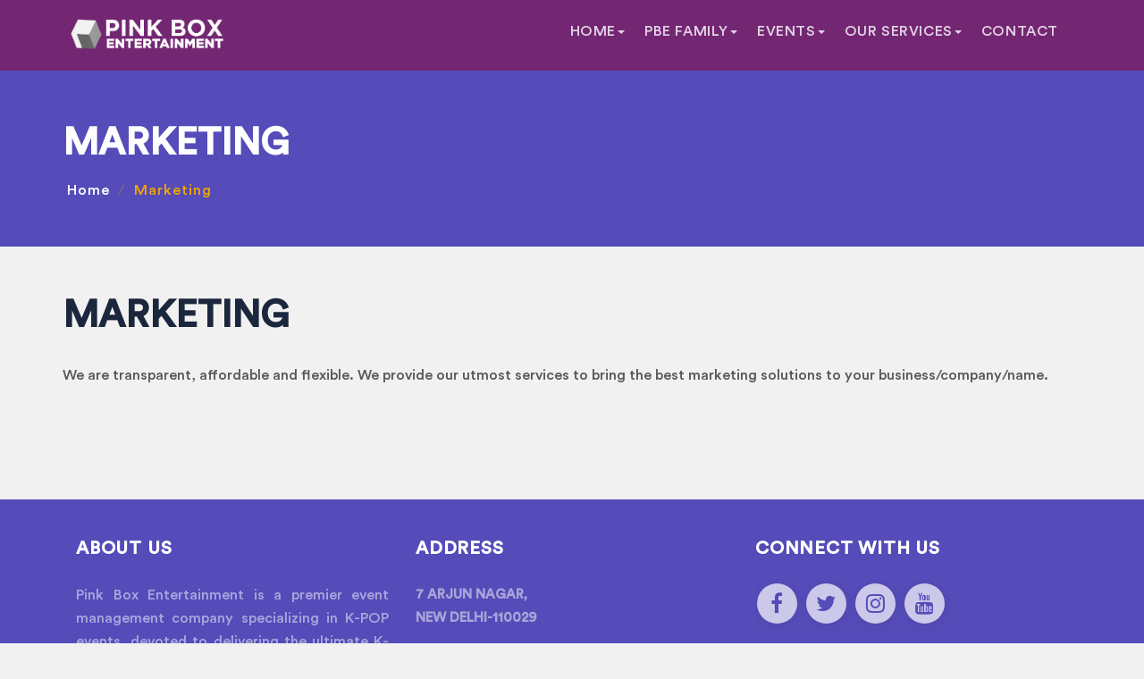

--- FILE ---
content_type: text/html; charset=UTF-8
request_url: https://pinkboxentertainment.com/index
body_size: 4540
content:
<!DOCTYPE html>
<html lang="en-US">
   <meta http-equiv="content-type" content="text/html;charset=UTF-8" />
   <head>
      <meta charset="UTF-8">
      <meta name="viewport" content="width=device-width, initial-scale=1.0">
      <link rel="shortcut icon" href="https://pinkboxentertainment.com/assets/images/favicon.png" type="image/x-icon" />
      <title>PinkBox | </title>
       <link rel='stylesheet' href="https://pinkboxentertainment.com/assets/css/bootstrap.min8d9d.css?ver=4.9.16"
    type='text/css'/>
<link rel='stylesheet'  href="https://pinkboxentertainment.com/assets/css/font-awesome.min8d9d.css?ver=4.9.16"
    type='text/css' />
<link rel='stylesheet' href="https://pinkboxentertainment.com/assets/css/main-style.css?ver=1.1.2"
    type='text/css'  />
<link rel='stylesheet' href="https://pinkboxentertainment.com/assets/css/style8d9d.css" type='text/css' />
<link rel='stylesheet' href="https://pinkboxentertainment.com/assets/css/js_composer.min10df.css?ver=6.2.0" 
type='text/css' />
<link rel="stylesheet" href="https://cdnjs.cloudflare.com/ajax/libs/font-awesome/4.7.0/css/font-awesome.min.css">
<link rel="shortcut icon" href="https://pinkboxentertainment.com/assets/images/favicon.png" type="image/x-icon"/>
 <link rel="stylesheet" href="https://pinkboxentertainment.com/assets/css/aboutus/animate.css" />
 <style type="text/css">
    img.wp-smiley,
    img.emoji {
        display: inline !important;
        border: none !important;
        box-shadow: none !important;
        height: 1em !important;
        width: 1em !important;
        margin: 0 .07em !important;
        vertical-align: -0.1em !important;
        background: none !important;
        padding: 0 !important;
    }
    .lgx-single-news .title {
        font-size: 15px!important;
        font-weight: 600;
        line-height: 2.6rem;
        margin-top: 1rem;
        padding-bottom: 1.6rem;
        color: #1b273d;
        border-bottom: 1px solid #f1f1f1;
        display: block;
        text-align: justify;
    }
    .lgx-single-news figure a img {
        -moz-transition-duration: 0.5s;
        -webkit-transition-duration: 0.5s;
        -o-transition-duration: 0.5s;
        transition-duration: 0.5s;
        margin: 0;
        width: 100%;
        height: 167px;
    }
    .lgx-single-news:hover {
        top: -10px;
        box-shadow: 0 1px 15px 1px rgba(52, 40, 104, 0.1);
        height: 560px;
    }
    .lgx-single-news {
        background: #fff;
        padding: 2.6rem;
        margin-bottom: 1.8rem;
        overflow: hidden;
        position: relative;
        top: 0;
        -moz-box-shadow: 0 1px 15px 1px rgba(52, 40, 104, 0);
        -webkit-box-shadow: 0 1px 15px 1px rgba(52, 40, 104, 0);
        box-shadow: 0 1px 15px 1px rgba(52, 40, 104, 0);
        transition-duration: 0.3s;
       
    }
    @media(min-width:1024px){
        .lgx-single-news {
            height: 525px;
        }
    }
    </style>
<style type="text/css">
.recentcomments a {
    display: inline !important;
    padding: 0 !important;
    margin: 0 !important;
}
</style>
<style type="text/css">
.vc_custom_1538460651736 {
    background: #732773 url(assets/images/pallax-bg7fff.jpg) !important;
    background-position: center !important;
    background-repeat: no-repeat !important;
    background-size: cover !important;
}

.vc_custom_1536431584287 {
    background-image: url(assets/images/about-bg-sp.jpg) !important;
    background-position: center !important;
    background-repeat: no-repeat !important;
    background-size: cover !important;
}

.vc_custom_1538161287576 {
    background: #732773 url(assets/images/sec-bg.jpg);
    background-position: center;
    background-repeat: no-repeat !important;
    background-size: cover !important;
}

.vc_custom_1537473693780 {
    background: #554bb9 url(assets/images/patt2.png);
}

.vc_custom_1537381395187 {
    background-color: #f9f9f9 !important;
}
.vc_custom_1537473208353 {
    background: #ffffff url(assets/images/top-banner9.jpg);
    background-position: center;
    background-repeat: no-repeat !important;
    background-size: cover !important;
}

.vc_custom_1533034505642 {
    background-color: #554bb9 !important;
    background-position: center !important;
    background-repeat: no-repeat !important;
    background-size: cover !important;
}

.vc_custom_1536743117662 {
    margin-top: 2.6rem !important;
}
</style>          </head>
   <body class="page-template page-template-page-template page-template-tpl-home-page-default page-template-page-templatetpl-home-page-default-php page page-id-1246 vc_responsive" style="overflow-x: hidden;">
      <div id="lgxpage1246" class="lgxsite lgxpage1246">
         <!--HEADER-->
          <header>
            <div id="lgx-header" class="lgx-header lgx-navbar-style-default ">
               <div class="lgx-header-position lgx-header-position-fixed  lgx-header-position-white " style="z-index:3000">
                  <div class="lgx-container">
                     <nav class="navbar navbar-default lgx-navbar">
                        <div class="navbar-header">
                           <button type="button" class="navbar-toggle collapsed" data-toggle="collapse" data-target="#navbar" aria-expanded="false" aria-controls="navbar">
                           <span class="sr-only">Toggle navigation</span>
                           <span class="icon-bar"></span>
                           <span class="icon-bar"></span>
                           <span class="icon-bar"></span>
                           </button>
                           <div class="lgx-logo">
                              <a href="/" class="lgx-scroll">
                              <img src="https://pinkboxentertainment.com/assets/images/logo.png" alt="pink_box" style="
                                 width: 100%;
                                 height: auto;
                                 "  />
                              </a>
                           </div>
                        </div>
                        <div id="navbar" class="navbar-collapse collapse lgx-collapse">
                           <ul id="lgx-nav" class="nav navbar-nav lgx-nav">
                              <li id="menu-item-29" class="menu-item menu-item-type-post_type menu-item-object-page current-menu-ancestor current-menu-parent current_page_parent current_page_ancestor menu-item-has-children menu-item-29 dropdown">
                                 <a href="/" data-toggle="dropdown" class="dropdown-toggle lgx-scroll">HOME<b class="caret"></b></a>
                                 <ul class=" dropdown-menu multi-level">
                                    <li id="menu-item-737" class="menu-item menu-item-type-post_type menu-item-object-page menu-item-737"><a href="/aboutUs">About US</a></li>
                                    <li id="menu-item-1774" class="menu-item menu-item-type-post_type menu-item-object-page menu-item-1774"><a href="/team">Team</a></li>
                                    </a></li>
                                  
                                   
                                    <li id="menu-item-1774" class="menu-item menu-item-type-post_type menu-item-object-page menu-item-1774"><a href="/ourpartner">Event Partners</a></li>
                                 </ul>
                              </li>
                              <li id="menu-item-29" class="menu-item menu-item-type-post_type menu-item-object-page current-menu-ancestor current-menu-parent current_page_parent current_page_ancestor menu-item-has-children menu-item-29 dropdown">
                                 <a href="#" data-toggle="dropdown" class="dropdown-toggle lgx-scroll">PBE FAMILY<b class="caret"></b></a>
                                 <ul class=" dropdown-menu multi-level">
                                    <li id="menu-item-737" class="menu-item menu-item-type-post_type menu-item-object-page menu-item-737"><a href="/gallery">Gallery</a></li>
                                    <li id="menu-item-1774" class="menu-item menu-item-type-post_type menu-item-object-page menu-item-1774"><a href="/fanexperience">Fanxperience</a></li>
                                    </a></li>
                                 </ul>
                              </li>
                              <li id="menu-item-29" class="menu-item menu-item-type-post_type menu-item-object-page current-menu-ancestor current-menu-parent current_page_parent current_page_ancestor menu-item-has-children menu-item-29 dropdown">
                                 <a href="#" data-toggle="dropdown" class="dropdown-toggle lgx-scroll">EVENTS<b class="caret"></b></a>
                                 <ul class=" dropdown-menu multi-level">
                                    <li id="menu-item-737" class="menu-item menu-item-type-post_type menu-item-object-page menu-item-737"><a href="/map">MAP</a></li>
                                     <li id="menu-item-1774" class="menu-item menu-item-type-post_type menu-item-object-page menu-item-1774"><a href="/pasteventcollaboration">Past Events</a></li>
                                    
                                    <li id="menu-item-1774" class="menu-item menu-item-type-post_type menu-item-object-page menu-item-1774"><a href="#">Upcoming Events</a></li>
                                    <!-- <li id="menu-item-1774" class="menu-item menu-item-type-post_type menu-item-object-page menu-item-1774"><a href="/ticket">Tickets</a></li> -->
                                   <li id="menu-item-1774" class="menu-item menu-item-type-post_type menu-item-object-page menu-item-1774"><a href="/newscoverages">News Coverage</a></li>
                                    
                                 </ul>
                              </li>
                              <li id="menu-item-29" class="menu-item menu-item-type-post_type menu-item-object-page current-menu-ancestor current-menu-parent current_page_parent current_page_ancestor menu-item-has-children menu-item-29 dropdown">
                                 <a href="#" data-toggle="dropdown" class="dropdown-toggle lgx-scroll">OUR SERVICES<b class="caret"></b></a>
                                 <ul class=" dropdown-menu multi-level">
                                    <li id="menu-item-737" class="menu-item menu-item-type-post_type menu-item-object-page menu-item-737"><a href="/eventmanagement"> Event Management
                                       </a>
                                    </li>
                                    <li id="menu-item-1774" class="menu-item menu-item-type-post_type menu-item-object-page menu-item-1774"><a href="/media-publicity">Media & Publicity</a></li>
                                    <li id="menu-item-1774" class="menu-item menu-item-type-post_type menu-item-object-page menu-item-1774"><a href="/marketing">Marketing</a></li>
                                    <li id="menu-item-1774" class="menu-item menu-item-type-post_type menu-item-object-page menu-item-1774"><a href="/artistmanagement">Artist Management</a></li>
                                    <li id="menu-item-1774" class="menu-item menu-item-type-post_type menu-item-object-page menu-item-1774"><a href="/branding">Branding </a></li>
                                    <li id="menu-item-1774" class="menu-item menu-item-type-post_type menu-item-object-page menu-item-1774"><a href="/collaboration">Collaboration
                                       </a>
                                    </li>
                                 </ul>
                              </li>
                              <!-- <li id="menu-item-737" class="menu-item menu-item-type-post_type menu-item-object-page menu-item-737"><a href="/blogs">Blog</a></li> -->
                              <li id="menu-item-737" class="menu-item menu-item-type-post_type menu-item-object-page menu-item-737"><a href="/contactUs">Contact</a></li>
                              <!-- <li id="menu-item-677" class="lgx-btn menu-item menu-item-type-custom menu-item-object-custom menu-item-677"><a href="/ticket">Buy Ticket</a></li> -->
                           </ul>
                        </div>
                        <!--/.nav-collapse -->
                     </nav>
                  </div>
                  <!-- //.CONTAINER -->
               </div>
            </div>
         </header>         <!--HEADER END-->
         <div id="content" class="site-content">
          <div class="container-fluid" style="padding-left: 0px; padding-right:0px;">
	    	        <div id="content" class="site-content">
            <section>
                <div class="lgx-banner lgx-banner-inner lgx-banner-page">
                    <div class="lgx-page-inner">
                        <div class="container">
                            <div class="row">
                                <div class="col-xs-12">
                                    <div class="lgx-heading-area">
                                        <div class="lgx-heading lgx-heading-white">
                                            <h2 class="heading animate__animated animate__backInDown">Marketing</h2>
                                        </div>
                                        <ul class="breadcrumb">
                                            <li><a href="/index"><i class="icon-home6"></i>Home</a></li>
                                            <li class="active">Marketing</li>
                                        </ul>
                                    </div>
                                </div>
                            </div>
                            <!--//.ROW-->
                        </div>
                        <!-- //.CONTAINER -->
                    </div>
                    <!-- //.INNER -->
                </div>
            </section>
            <!--//.Banner Inner-->
            <div id="primary" class="content-area">
                <main id="main" class="site-main">
                    <div id="lgx-page-wrapper" class="lgx-page-wrapper">
                        <div class="container">
                            <article id="post-2856">
                                <div class="entry-content">
                                    <div data-vc-full-width="true" data-vc-full-width-init="false"
                                        data-vc-stretch-content="true"
                                        class="vc_row wpb_row vc_row-fluid lgx-inner lgx-inner-topgap">
                                        <div class="container">
                                            <div class="row">
                                                <div class="wpb_column vc_column_container vc_col-sm-12">
                                                    <div class="vc_column-inner">
                                                        <div class="wpb_wrapper">
                                                            <div
                                                                class="lgx-about-content-area lgx-about-content-area-left about-color-default">
                                                                <div class="lgx-heading">
                                                                    <h2 class="heading">Marketing</h2>
                                                                </div>
                                                                <div class="lgx-about-content">
                                                                    <p class="text text-justify">We are transparent, affordable and flexible. We provide our utmost services to bring the best marketing solutions to your business/company/name.</p>
                                                                    <!-- <div class="about-date-area">
                                                         <h4 class="date"><span class="lgx-counter">29</span></h4>
                                                         <p><span>NOVEMBER 2019</span>King Street, Dhaka, Bangladesh</p>
                                                      </div> -->
                                                                    <!-- <div class="section-btn-area">
                                                         <a class="lgx-btn" href="#"><span>Buy  Ticket </span></a>
                                                         <a class="lgx-btn lgx-btn-red" href="#"><span>More About </span></a>
                                                      </div> -->
                                                                </div>
                                                            </div>
                                                        </div>
                                                    </div>
                                                </div>
                                            </div>
                                        </div>
                                    </div>

                                    <div class="vc_row-full-width"></div>
                                    <footer>
                                    </footer>
                                </div>
                                <!-- .entry-content -->
                            </article>
                            <!-- #post-## -->
                        </div>
                    </div>
                </main>
            </div>
        </div>
          </div>

         </div>
         <!--FOOTER-->
         <footer>
            <div id="lgx-footer1246 " class="lgx-footer lgx-footer1246 lgx-footer-wrapper ">
               <!-- lgx-footer-white -->
               <div class="lgx-inner-footer ">
                  <div class="container ">
                     <div class="row ">
                        <div class="col-xs-12 ">
                           <div class="lgx-footer-area widget-footer-top ">
                              <div id="vcx_location_widget-2 " class="lgx-footer-single ">
                                 <h3 class="widget-title footer-title ">About Us</h3>
                                 <p class="text footer-lead text-justify">Pink Box Entertainment is a premier event management company specializing in K-POP events, devoted to delivering the ultimate K-POP experience directly from the vibrant streets of Gangnam to audiences throughout India.</p>
                                 <a href="/aboutUs" class="lgx-btn menu-item menu-item-type-custom menu-item-object-custom menu-item-677">READ MORE</a>
                                 <!-- <p class="location_url "><i class="fa fa-map-marker " aria-hidden="true "></i> <a class="map-link " href="# " target="_blank "> Contact Our Authority</a></p> -->
                              </div>
                              <div id="vcx_location_widget-2 " class="lgx-footer-single ">
                                 <h3 class="widget-title footer-title ">Address</h3>
                                 <p class="date" style="font-size:15px; color: #a9a4d8;"><b>7 Arjun Nagar, <br> New Delhi-110029</b></p>
                                 <!-- <p class="location_url "><i class="fa fa-map-marker " aria-hidden="true "></i> <a class="map-link " href="# " target="_blank "> Contact Our Authority</a></p> -->
                              </div>
                              <div id="vcx_social_widget-2 " class="lgx-footer-single ">
                                 <h3 class="widget-title footer-title ">CONNECT WITH US</h3>
                                 <!-- <p class="text footer-lead "> Don't miss a thing! Receive daily news You should connect social area for Any Proper Updates Anytime</p> -->
                                 <ul class="list-inline lgx-social-footer ">
                                    <li><a href="https://www.facebook.com/PINKBOXEVENTS/" target="_blank"><i class="fa fa-facebook " aria-hidden="true "></i></a></li>
                                    <li><a href="https://twitter.com/hipinkboxevents" target="_blank"><i class="fa fa-twitter " aria-hidden="true "></i></a></li>
                                    <li><a href="https://www.instagram.com/pinkboxevents/channel/" target="_blank"><i class="fa fa-instagram " aria-hidden="true"></i></a></li>
                                    <li><a href="https://www.youtube.com/channel/UCKXxGHBtMFctV710OyQcrGw" target="_blank"><i class="fa fa-youtube " aria-hidden="true "></i></a></li>
                                 </ul>
                              </div>
                           </div>
                        </div>
                     </div>
                     <div class="lgx-footer-bottom ">
                        <div class="lgx-copyright ">
                           © 2023 Pink Box Entertainment | Developed By <a href="https://www.24techsoft.com/" target="_blank">24 Techsoft</a>
                        </div>
                     </div>
                  </div>
               </div>
            </div>
         </footer>

         <script src="https://cdnjs.cloudflare.com/ajax/libs/jquery/3.7.1/jquery.min.js" ></script>
      <script src="https://cdn.jsdelivr.net/npm/bootstrap@3.3.7/dist/js/bootstrap.min.js"></script>        <!-- FOOTER END -->
      </div>
      
         </body>
</html>

--- FILE ---
content_type: text/css
request_url: https://pinkboxentertainment.com/assets/css/main-style.css?ver=1.1.2
body_size: 38083
content:
@charset "UTF-8";
@font-face {
    font-family: 'circular';
    src: url('circular-font.ttf');
}

.btn:active,
.btn:focus,
a,
button:active,
button:focus,
input[type="submit"]:active,
input[type="submit"]:focus,
input[type="button"]:active,
input[type="button"]:focus {
    outline: 0;
}

.lgx-social,
.lgx-social li,
.lgx-social li a,
blockquote {
    display: inline-block;
}

.mfp-close,
a {
    text-decoration: none;
}

html {
    font-size: 62.5%;
}

body,
p {
    font-size: 1.6rem;
    padding: 0;
    color: rgba(50, 51, 51, 0.8);
    line-height: 2.6rem;
    font-family: 'circular';
}

body {
    background: #f1f1f1;
    margin: 0;
}

p {
    margin: 0 0 1.6rem;
    font-weight: 400;
}

.h1,
.h2,
h1,
h2 {
    font-family: 'circular';
    font-weight: 900;
}

h1,
h2,
h3,
h4,
h5,
h6 {
    color: #1b273d;
}

.h1,
h1 {
    font-size: 6.8rem;
    line-height: 10.2rem;
    line-height: 8rem;
}

.h2,
h2 {
    font-size: 4.2rem;
    line-height: 6.300000000000001rem;
    line-height: 4rem;
}

.h3,
.h4,
h3,
h4 {
    font-family: 'circular';
    font-weight: 700;
}

.h3,
h3 {
    font-size: 2.6rem;
    line-height: 3.9000000000000004rem;
    line-height: 4rem;
}

.h4,
.h5,
h4,
h5 {
    font-size: 1.6rem;
}

.h3 a,
h3 a {
    color: inherit;
}

.h3 a:hover,
h3 a:hover {
    color: #554bb9;
}

.h4,
h4 {
    line-height: 2.4000000000000004rem;
    line-height: 2rem;
}

.h4 a,
h4 a {
    color: inherit;
}

.h4 a:hover,
h4 a:hover {
    color: #554bb9;
}

.h5,
h5 {
    line-height: 2.4000000000000004rem;
    line-height: 2rem;
}

.h6,
h6 {
    font-size: 1.4rem;
    line-height: 2.0999999999999996rem;
    line-height: 1.8rem;
}

blockquote,
blockquote p {
    font-family: 'circular';
    font-size: 1.6rem;
    line-height: 2.4000000000000004rem;
}

img {
    max-width: 100%;
    height: auto;
}

.lgx-table thead tr,
table thead tr {
    background: rgba(85, 75, 185, 0.2);
}

.lgx-table thead tr th,
table thead tr th {
    padding-top: 2rem;
    padding-bottom: 2rem;
    font-family: 'circular';
    font-weight: 400;
    text-transform: uppercase;
    color: #1b273d;
    text-align: center;
}

.lgx-table tbody tr td,
.lgx-table tbody tr th,
table tbody tr td,
table tbody tr th {
    padding-top: 2rem;
    padding-bottom: 2rem;
    background: rgba(85, 75, 185, 0.05);
    text-align: center;
}

.lgx-table tbody tr td:hover,
.lgx-table tbody tr th,
.lgx-table tbody tr th:hover,
table tbody tr td:hover,
table tbody tr th,
table tbody tr th:hover {
    background: rgba(85, 75, 185, 0.1);
}

a {
    color: #483fa1;
}

a.active,
a:focus,
a:hover {
    text-decoration: none;
    color: #7870c7;
    outline: 0;
    -moz-transition-duration: 0.3s;
    -webkit-transition-duration: 0.3s;
    -o-transition-duration: 0.3s;
    transition-duration: 0.3s;
}

.lgx-inner {
    padding: 5rem 0;
}

.lgx-inner-bottomgap {
    padding-bottom: 0 !important;
}

.lgx-inner-topgap {
    padding-top: 0 !important;
}

blockquote {
    text-align: center;
    overflow: hidden;
    color: #1b273d;
    margin: 2rem auto;
    font-weight: 400;
    padding: 1rem 1.5rem;
    position: relative;
    border-left: 0;
    border-radius: 0;
    -webkit-background-clip: padding-box;
    background-clip: padding-box;
}

blockquote p {
    opacity: 1;
    padding-left: 1rem;
    padding-right: 1rem;
}

blockquote:after,
blockquote:before {
    font-family: FontAwesome;
    position: absolute;
    top: 4px;
    font-size: 2rem;
    line-height: 3rem;
    opacity: 0.3;
    color: #554bb9;
}

blockquote footer {
    float: none !important;
    color: #554bb9;
}

blockquote:after {
    content: "\f10e";
    right: 7px;
}

blockquote:before {
    content: "\f10d";
    left: 7px;
    text-align: center;
}

.mfp-container:before,
.mfp-figure:after {
    content: "";
}

.time_circles>div>h4,
.time_circles>div>span {
    font-family: "Century Gothic", Arial;
    text-align: center;
}

.lgx-social {
    font-size: 26px;
    margin-left: 0;
}

.lgx-social li {
    color: #554bb9;
    list-style-type: none;
    padding: 0;
    cursor: pointer;
    transition: ease 0.3s;
    opacity: 0.7;
    margin-bottom: 5px;
    border-radius: 50%;
    background: 0 0;
    -moz-transition-duration: 0.3s;
    -webkit-transition-duration: 0.3s;
    -o-transition-duration: 0.3s;
    transition-duration: 0.3s;
}

.lgx-social li a,
.lgx-social li a i {
    -webkit-transition-duration: 0.3s;
    -o-transition-duration: 0.3s;
}

.lgx-social li a {
    color: inherit;
    background: #fff;
    width: 60px;
    height: 60px;
    border-radius: 50%;
    text-align: center;
    -webkit-box-shadow: 0 2px 10px rgba(52, 61, 71, 0.2);
    -moz-box-shadow: 0 2px 10px rgba(52, 61, 71, 0.2);
    box-shadow: 0 2px 10px rgba(52, 61, 71, 0.2);
    margin-right: 0.3rem;
    margin-left: 0.3rem;
    -moz-transition-duration: 0.3s;
    transition-duration: 0.3s;
}

.lgx-social li a i {
    font-size: 20px;
    line-height: 60px;
    -moz-transition-duration: 0.3s;
    transition-duration: 0.3s;
}

.lgx-social li a .fa-twitter {
    color: #1da1f2;
}

.lgx-social li a .fa-facebook,
.lgx-social li a .fa-facebook-f,
.lgx-social li a .facebook-f {
    color: #3b5998;
}

.lgx-social li a .fa-linkedin {
    color: #00a0dc;
}

.lgx-social li a .fa-youtube-play {
    color: #cd201f;
}

.lgx-social li a .fa-instagram {
    color: #c13584;
}

.lgx-social li a .fa-google,
.lgx-social li a .fa-google-plus {
    color: #dd4b39;
}

.lgx-social li a .fa-pinterest-p {
    color: #bd081c;
}

.lgx-social li:hover {
    background: #554bb9;
    color: #554bb9;
    border-radius: 50%;
}

.lgx-social li:hover a {
    border-radius: 50%;
    color: #fff;
}

.lgx-social li:hover a i {
    color: #fff;
}

.lgx-social:hover>li {
    color: #554bb9;
    background: 0 0;
    opacity: 0.3;
}

.lgx-social:hover>li a {
    color: inherit;
}

.lgx-social:hover>li:hover {
    opacity: 1;
}

.lgx-social:hover>li:hover a {
    background: #efa506;
}

.lgxmapcanvas {
    height: 450px;
}

.time_circles {
    position: relative;
    width: 100%;
    height: 100%;
}

.time_circles>div {
    position: absolute;
    text-align: center;
}

.mfp-bg,
.mfp-wrap {
    position: fixed;
    left: 0;
    top: 0;
    height: 100%;
    width: 100%;
}

.time_circles>div>h4 {
    margin: 0;
    padding: 0;
    text-transform: uppercase;
}

.time_circles>div>span {
    display: block;
    width: 100%;
    font-size: 300%;
    margin-top: 0.4em;
    font-weight: 700;
}

.mfp-bg {
    z-index: 1042;
    overflow: hidden;
    background: #0b0b0b;
    opacity: 0.8;
    filter: alpha(opacity=80);
}

.mfp-wrap {
    z-index: 1043;
    outline: 0 !important;
    -webkit-backface-visibility: hidden;
}

.mfp-container {
    text-align: center;
    position: absolute;
    width: 100%;
    height: 100%;
    left: 0;
    top: 0;
    padding: 0 8px;
    -webkit-box-sizing: border-box;
    -moz-box-sizing: border-box;
    box-sizing: border-box;
}

.mfp-container:before {
    display: inline-block;
    height: 100%;
    vertical-align: middle;
}

.mfp-align-top .mfp-container:before {
    display: none;
}

.mfp-content {
    position: relative;
    display: inline-block;
    vertical-align: middle;
    margin: 0 auto;
    text-align: left;
    z-index: 1045;
}

.mfp-close,
.mfp-preloader {
    text-align: center;
    position: absolute;
}

.mfp-ajax-holder .mfp-content,
.mfp-inline-holder .mfp-content {
    width: 100%;
    cursor: auto;
}

.mfp-ajax-cur {
    cursor: progress;
}

.mfp-zoom-out-cur,
.mfp-zoom-out-cur .mfp-image-holder .mfp-close {
    cursor: -moz-zoom-out;
    cursor: -webkit-zoom-out;
    cursor: zoom-out;
}

.mfp-zoom {
    cursor: pointer;
    cursor: -webkit-zoom-in;
    cursor: -moz-zoom-in;
    cursor: zoom-in;
}

.mfp-auto-cursor .mfp-content {
    cursor: auto;
}

.mfp-arrow,
.mfp-close,
.mfp-counter,
.mfp-preloader {
    -webkit-user-select: none;
    -moz-user-select: none;
    user-select: none;
}

.mfp-loading.mfp-figure {
    display: none;
}

.mfp-hide {
    display: none !important;
}

.mfp-preloader {
    color: #ccc;
    top: 50%;
    width: auto;
    margin-top: -0.8em;
    left: 8px;
    right: 8px;
    z-index: 1044;
}

.mfp-preloader a {
    color: #ccc;
}

.mfp-close,
.mfp-preloader a:hover {
    color: #fff;
}

.mfp-s-error .mfp-content,
.mfp-s-ready .mfp-preloader {
    display: none;
}

button.mfp-arrow,
button.mfp-close {
    overflow: visible;
    cursor: pointer;
    background: 0 0;
    border: 0;
    -webkit-appearance: none;
    display: block;
    outline: 0;
    padding: 0;
    z-index: 1046;
    -webkit-box-shadow: none;
    box-shadow: none;
}

button::-moz-focus-inner {
    padding: 0;
    border: 0;
}

.mfp-close {
    width: 44px;
    height: 44px;
    line-height: 44px;
    right: 0;
    top: 0;
    opacity: 0.65;
    filter: alpha(opacity=65);
    padding: 0 0 18px 10px;
    font-style: normal;
    font-size: 28px;
    font-family: Arial, Baskerville, monospace;
}

.mfp-close:focus,
.mfp-close:hover {
    opacity: 1;
    filter: alpha(opacity=100);
}

.mfp-close:active {
    top: 1px;
}

.mfp-close-btn-in .mfp-close {
    color: #333;
}

.mfp-iframe-holder .mfp-close,
.mfp-image-holder .mfp-close {
    color: #fff;
    right: -6px;
    text-align: right;
    padding-right: 6px;
    width: 100%;
}

.mfp-counter {
    position: absolute;
    top: 0;
    right: 0;
    color: #ccc;
    font-size: 12px;
    line-height: 18px;
    white-space: nowrap;
}

.mfp-figure,
img.mfp-img {
    line-height: 0;
}

.mfp-arrow {
    position: absolute;
    opacity: 0.65;
    filter: alpha(opacity=65);
    margin: -55px 0 0;
    top: 50%;
    padding: 0;
    width: 90px;
    height: 110px;
    -webkit-tap-highlight-color: transparent;
}

.mfp-arrow:active {
    margin-top: -54px;
}

.mfp-arrow:focus,
.mfp-arrow:hover {
    opacity: 1;
    filter: alpha(opacity=100);
}

.mfp-arrow .mfp-a,
.mfp-arrow .mfp-b,
.mfp-arrow:after,
.mfp-arrow:before {
    content: "";
    display: block;
    width: 0;
    height: 0;
    position: absolute;
    left: 0;
    top: 0;
    margin-top: 35px;
    margin-left: 35px;
    border: inset transparent;
}

.mfp-arrow .mfp-a,
.mfp-arrow:after {
    border-top-width: 13px;
    border-bottom-width: 13px;
    top: 8px;
}

.mfp-arrow .mfp-b,
.mfp-arrow:before {
    border-top-width: 21px;
    border-bottom-width: 21px;
    opacity: 0.7;
}

.mfp-arrow-left {
    left: 0;
}

.mfp-arrow-left .mfp-a,
.mfp-arrow-left:after {
    border-right: 17px solid #fff;
    margin-left: 31px;
}

.mfp-arrow-left .mfp-b,
.mfp-arrow-left:before {
    margin-left: 25px;
    border-right: 27px solid #3f3f3f;
}

.mfp-arrow-right {
    right: 0;
}

.mfp-arrow-right .mfp-a,
.mfp-arrow-right:after {
    border-left: 17px solid #fff;
    margin-left: 39px;
}

.mfp-arrow-right .mfp-b,
.mfp-arrow-right:before {
    border-left: 27px solid #3f3f3f;
}

.mfp-iframe-holder {
    padding-top: 40px;
    padding-bottom: 40px;
}

.mfp-iframe-holder .mfp-content {
    line-height: 0;
    width: 100%;
    max-width: 900px;
}

.mfp-image-holder .mfp-content,
img.mfp-img {
    max-width: 100%;
}

.mfp-iframe-holder .mfp-close {
    top: -40px;
}

.mfp-iframe-scaler {
    width: 100%;
    height: 0;
    overflow: hidden;
    padding-top: 56.25%;
}

.mfp-iframe-scaler iframe {
    position: absolute;
    display: block;
    top: 0;
    left: 0;
    width: 100%;
    height: 100%;
    box-shadow: 0 0 8px rgba(0, 0, 0, 0.6);
    background: #000;
}

.mfp-figure:after,
img.mfp-img {
    width: auto;
    height: auto;
    display: block;
}

img.mfp-img {
    -webkit-box-sizing: border-box;
    -moz-box-sizing: border-box;
    box-sizing: border-box;
    padding: 40px 0;
    margin: 0 auto;
}

.mfp-figure:after {
    position: absolute;
    left: 0;
    top: 40px;
    bottom: 40px;
    right: 0;
    z-index: -1;
    box-shadow: 0 0 8px rgba(0, 0, 0, 0.6);
    background: #444;
}

.mfp-figure small {
    color: #bdbdbd;
    display: block;
    font-size: 12px;
    line-height: 14px;
}

.mfp-figure figure {
    margin: 0;
}

.mfp-bottom-bar {
    margin-top: -36px;
    position: absolute;
    top: 100%;
    left: 0;
    width: 100%;
    cursor: auto;
}

.mfp-title {
    text-align: left;
    line-height: 18px;
    color: #f3f3f3;
    word-wrap: break-word;
    padding-right: 36px;
}

.mfp-gallery .mfp-image-holder .mfp-figure {
    cursor: pointer;
}

@media screen and (max-width: 800px) and (orientation: landscape),
screen and (max-height: 300px) {
    .mfp-img-mobile .mfp-image-holder {
        padding-left: 0;
        padding-right: 0;
    }
    .mfp-img-mobile img.mfp-img {
        padding: 0;
    }
    .mfp-img-mobile .mfp-figure:after {
        top: 0;
        bottom: 0;
    }
    .mfp-img-mobile .mfp-figure small {
        display: inline;
        margin-left: 5px;
    }
    .mfp-img-mobile .mfp-bottom-bar {
        background: rgba(0, 0, 0, 0.6);
        bottom: 0;
        margin: 0;
        top: auto;
        padding: 3px 5px;
        position: fixed;
        -webkit-box-sizing: border-box;
        -moz-box-sizing: border-box;
        box-sizing: border-box;
    }
    .mfp-img-mobile .mfp-bottom-bar:empty {
        padding: 0;
    }
    .mfp-img-mobile .mfp-counter {
        right: 5px;
        top: 3px;
    }
    .mfp-img-mobile .mfp-close {
        top: 0;
        right: 0;
        width: 35px;
        height: 35px;
        line-height: 35px;
        background: rgba(0, 0, 0, 0.6);
        position: fixed;
        text-align: center;
        padding: 0;
    }
}

@media all and (max-width: 900px) {
    .mfp-arrow {
        -webkit-transform: scale(0.75);
        transform: scale(0.75);
    }
    .mfp-arrow-left {
        -webkit-transform-origin: 0;
        transform-origin: 0;
    }
    .mfp-arrow-right {
        -webkit-transform-origin: 100%;
        transform-origin: 100%;
    }
    .mfp-container {
        padding-left: 6px;
        padding-right: 6px;
    }
}

.mfp-ie7 .mfp-img {
    padding: 0;
}

.mfp-ie7 .mfp-bottom-bar {
    width: 600px;
    left: 50%;
    margin-left: -300px;
    margin-top: 5px;
    padding-bottom: 5px;
}

.mfp-ie7 .mfp-container {
    padding: 0;
}

.mfp-ie7 .mfp-content {
    padding-top: 44px;
}

.mfp-ie7 .mfp-close {
    top: 0;
    right: 0;
    padding-top: 0;
}

.lgx-heading {
    text-align: center;
    margin-bottom: 1.8rem;
    overflow: hidden;
    display: block;
    margin-top: -1.6rem;
}

.lgx-heading .heading {
    font-family: 'circular';
    font-size: 4.2rem;
    color: #1b273d;
    font-weight: 900;
    margin: 0 0 0.5rem;
    text-transform: uppercase;
    display: inline-block;
    line-height: 5.5rem;
}

.lgx-header .lgx-navbar .lgx-nav li a,
.lgx-heading .subheading,
.lgx-subheading {
    font-family: 'circular';
}

.lgx-heading .heading span {
    background: linear-gradient(to bottom, rgba(0, 0, 0, 0) 80%, #efa506 80%);
    background-size: 100px 1.14em;
}

.lgx-heading .subheading {
    font-size: 1.6rem;
    line-height: 2.4000000000000004rem;
    color: #554bb9;
    font-weight: 300;
    margin: 0;
    letter-spacing: 2px;
}

.lgx-heading-white .heading {
    color: #fff;
}

.lgx-heading-white .heading span {
    background: linear-gradient(to bottom, rgba(0, 0, 0, 0) 80%, #ec398b 80%);
    background-size: 100px 1.2em;
}

.lgx-heading-white .subheading {
    color: #efa506;
}

.lgx-subheading {
    font-size: 2.4rem;
    line-height: 3.5999999999999996rem;
    text-align: center;
    color: #554bb9;
    text-transform: uppercase;
    margin-bottom: 3.9rem;
    margin-top: 0;
}

.mfp-close:hover {
    background: 0 0;
}

.section-btn-area {
    text-align: center;
    display: block;
    margin-top: 2.6rem;
}


/* .comment-edit-link,
.comment-form-submit,
.comment-reply-link,
.lgx-btn,
.lgx-btn-simple,
.lgx-submit,
.wcppec-checkout-buttons__button,
.woocommerce #respond input#submit,
.woocommerce a.button,
.woocommerce button.button,
.woocommerce input.button,
.woocommerce-Address-title .edit,
.wpcf7-submit,
input[type="submit"] {
    overflow: hidden;
    border: none;
    text-align: center;
    cursor: pointer;
    text-transform: uppercase;
    outline: 0;
    position: relative;
    color: #fff;
    font-weight: 400;
    font-size: 14px;
    border-radius: 0;
    font-family: 'circular';
    padding: 1.5rem 4rem;
    display: inline-block;
    letter-spacing: 2px;
    background: #554bb9;
    -moz-transition-duration: 0.3s;
    -webkit-transition-duration: 0.3s;
    -o-transition-duration: 0.3s;
    transition-duration: 0.3s;
    -webkit-box-shadow: 0 8px 6px -6px rgba(50, 51, 51, 0.4);
    -moz-box-shadow: 0 8px 6px -6px rgba(50, 51, 51, 0.4);
    box-shadow: 0 8px 6px -6px rgba(50, 51, 51, 0.4);
    margin: 0 2px;
    z-index: 1;
} */

.comment-edit-link,
.comment-form-submit,
.comment-reply-link,
.lgx-btn,
.lgx-btn-simple,
.lgx-submit,
.wcppec-checkout-buttons__button,
.woocommerce #respond input#submit,
.woocommerce a.button,
.woocommerce button.button,
.woocommerce input.button,
.woocommerce-Address-title .edit,
.wpcf7-submit,
input[type="submit"] {
    overflow: hidden;
    border: none;
    text-align: center;
    cursor: pointer;
    text-transform: uppercase;
    outline: 0;
    position: relative;
    color: #fff;
    font-weight: 400;
    font-size: 14px;
    border-radius: 0;
    font-family: 'circular';
    padding: 1.5rem 4rem;
    display: inline-block;
    letter-spacing: 2px;
    background: #de2872;
    -moz-transition-duration: 0.3s;
    -webkit-transition-duration: 0.3s;
    -o-transition-duration: 0.3s;
    transition-duration: 0.3s;
    -webkit-box-shadow: 0 8px 6px -6px rgba(50, 51, 51, 0.4);
    -moz-box-shadow: 0 8px 6px -6px rgba(50, 51, 51, 0.4);
    box-shadow: 0 8px 6px -6px rgba(50, 51, 51, 0.4);
    margin: 0 2px;
    z-index: 1;
}

.comment-edit-link:hover,
.comment-form-submit:hover,
.comment-reply-link:hover,
.lgx-btn-simple:hover,
.lgx-btn:hover,
.lgx-submit:hover,
.wcppec-checkout-buttons__button:hover,
.woocommerce #respond input#submit:hover,
.woocommerce a.button:hover,
.woocommerce button.button:hover,
.woocommerce input.button:hover,
.woocommerce-Address-title .edit:hover,
.wpcf7-submit:hover,
input[type="submit"]:hover {
    color: #fff;
    background: #554bb9;
    border-radius: 16px;
    -moz-transition-duration: 0.3s;
    -webkit-transition-duration: 0.3s;
    -o-transition-duration: 0.3s;
    transition-duration: 0.3s;
    -webkit-box-shadow: 0 14px 26px -12px rgba(85, 75, 185, 0.42), 0 4px 23px 0 rgba(0, 0, 0, 0.12), 0 8px 10px -5px rgba(85, 75, 185, 0.2);
    box-shadow: 0 14px 26px -12px rgba(85, 75, 185, 0.42), 0 4px 23px 0 rgba(0, 0, 0, 0.12), 0 8px 10px -5px rgba(85, 75, 185, 0.2);
}

.comment-edit-link span,
.comment-form-submit span,
.comment-reply-link span,
.lgx-btn span,
.lgx-btn-simple span,
.lgx-submit span,
.wcppec-checkout-buttons__button span,
.woocommerce #respond input#submit span,
.woocommerce a.button span,
.woocommerce button.button span,
.woocommerce input.button span,
.woocommerce-Address-title .edit span,
.wpcf7-submit span,
input[type="submit"] span {
    position: relative;
    z-index: 1;
}

.comment-edit-link:after,
.comment-form-submit:after,
.comment-reply-link:after,
.lgx-btn-simple:after,
.lgx-btn:after,
.lgx-submit:after,
.wcppec-checkout-buttons__button:after,
.woocommerce #respond input#submit:after,
.woocommerce a.button:after,
.woocommerce button.button:after,
.woocommerce input.button:after,
.woocommerce-Address-title .edit:after,
.wpcf7-submit:after,
input[type="submit"]:after {
    content: "";
    position: absolute;
    left: 25%;
    top: 50%;
    height: 500px;
    width: 500px;
    background: #1b273d;
    -webkit-transition: all 0.5s ease-in-out;
    transition: all 0.5s ease-in-out;
    -webkit-transform: translateX(-98%) translateY(-25%) rotate(45deg);
    transform: translateX(-98%) translateY(-25%) rotate(45deg);
    opacity: 0.15;
}

.comment-edit-link:hover:after,
.comment-form-submit:hover:after,
.comment-reply-link:hover:after,
.lgx-btn-simple:hover:after,
.lgx-btn:hover:after,
.lgx-submit:hover:after,
.wcppec-checkout-buttons__button:hover:after,
.woocommerce #respond input#submit:hover:after,
.woocommerce a.button:hover:after,
.woocommerce button.button:hover:after,
.woocommerce input.button:hover:after,
.woocommerce-Address-title .edit:hover:after,
.wpcf7-submit:hover:after,
input[type="submit"]:hover:after {
    -webkit-transform: translateX(-9%) translateY(-25%) rotate(45deg);
    transform: translateX(-9%) translateY(-25%) rotate(45deg);
    height: 604%;
    width: 300px;
    right: 0;
    border-radius: 100%;
}

.woocommerce #respond input#submit,
.woocommerce a.button,
.woocommerce button.button,
.woocommerce input.button {
    padding: 2rem 4rem;
}

.woocommerce #respond input#submit.disabled,
.woocommerce #respond input#submit:disabled,
.woocommerce #respond input#submit:disabled[disabled],
.woocommerce a.button.disabled,
.woocommerce a.button:disabled,
.woocommerce a.button:disabled[disabled],
.woocommerce button.button.disabled,
.woocommerce button.button:disabled,
.woocommerce button.button:disabled[disabled],
.woocommerce input.button.disabled,
.woocommerce input.button:disabled,
.woocommerce input.button:disabled[disabled] {
    padding: 2rem 4rem;
    opacity: 0.7;
}

.woocommerce #respond .comment-form-submit {
    padding: 0;
}

.woocommerce #respond .comment-form-submit a.button,
.woocommerce #respond .comment-form-submit button.button,
.woocommerce #respond .comment-form-submit input#submit,
.woocommerce #respond .comment-form-submit input.button {
    background: 0 0;
    box-shadow: none;
    padding: 2rem 4rem 3.3rem;
}

.products a.button,
.products button.button,
.products input#submit,
.products input.button {
    padding: 1.5rem 2.6rem;
}

.woocommerce #respond input#submit.alt:hover,
.woocommerce a.button.alt:hover,
.woocommerce button.button.alt:hover,
.woocommerce input.button.alt:hover {
    background-color: #efa506;
}

.lgx-btn input[type="submit"] {
    background: 0 0;
    box-shadow: none;
    padding: 0;
}

.lgx-btn-sm {
    padding: 0.8rem 2.6rem;
    font-size: 12px;
}

.panel-body .lgx-btn-simple {
    background: #efa506;
    margin: 1rem;
    float: right;
    padding: 0.6rem 2.2rem;
    font-size: 10px;
}

.lgx-btn-brand2,
.lgx-btn-red {
    background: #ec398b;
}

.lgx-btn-brand2:hover,
.lgx-btn-red:hover {
    background: #ec398b;
    -webkit-box-shadow: 0 14px 26px -12px rgba(236, 57, 139, 0.42), 0 4px 23px 0 rgba(0, 0, 0, 0.12), 0 8px 10px -5px rgba(236, 57, 139, 0.2);
    box-shadow: 0 14px 26px -12px rgba(236, 57, 139, 0.42), 0 4px 23px 0 rgba(0, 0, 0, 0.12), 0 8px 10px -5px rgba(236, 57, 139, 0.2);
}

.lgx-btn-yellow {
    background: #efa506;
}

.lgx-btn-yellow:hover {
    -webkit-box-shadow: 0 14px 26px -12px rgba(239, 165, 6, 0.42), 0 4px 23px 0 rgba(0, 0, 0, 0.12), 0 8px 10px -5px rgba(239, 165, 6, 0.2);
    box-shadow: 0 14px 26px -12px rgba(239, 165, 6, 0.42), 0 4px 23px 0 rgba(0, 0, 0, 0.12), 0 8px 10px -5px rgba(239, 165, 6, 0.2);
}

.lgx-btn-black {
    background: #1b273d;
}

.lgx-btn-black:after {
    background: #fff;
}

.section-btn-area .lgx-btn {
    margin-right: 0.5rem;
}

.lgx-btn-white {
    background: #fff !important;
    color: #554bb9 !important;
}

.lgx-btn-white:after {
    background: #ddd;
    opacity: 0.3;
}

.lgx-btn-white:hover {
    -webkit-box-shadow: 0 14px 26px -12px rgba(50, 51, 51, 0.2), 0 4px 23px 0 rgba(0, 0, 0, 0.12), 0 8px 10px -5px rgba(50, 51, 51, 0.1);
    box-shadow: 0 14px 26px -12px rgba(50, 51, 51, 0.2), 0 4px 23px 0 rgba(0, 0, 0, 0.12), 0 8px 10px -5px rgba(50, 51, 51, 0.1);
}

.mfp-wrap .lgx-btn:after,
.mfp-wrap .lgx-submit:after,
.mfp-wrap .wpcf7-submit:after,
.mfp-wrap button:after {
    background: 0 0;
    position: static;
}

.mfp-wrap .mfp-arrow-left .mfp-a,
.mfp-wrap .mfp-arrow-left::after {
    border-right: none;
}

.mfp-wrap .mfp-arrow-right .mfp-a,
.mfp-wrap .mfp-arrow-right::after {
    border-left: none;
}

.mfp-wrap .mfp-arrow {
    height: auto;
    background: #efa506;
    border-radius: 16px;
}

.mfp-wrap .mfp-arrow .mfp-a,
.mfp-wrap .mfp-arrow .mfp-b,
.mfp-wrap .mfp-arrow::after,
.mfp-wrap .mfp-arrow::before {
    top: -25px;
}

.schedule-btn-area,
.sponsor-btn-area {
    margin-top: 4.2rem;
}

.lgx-header .lgx-navbar .lgx-nav .lgx-btn {
    background: #ec398b;
    margin-top: -7px;
    margin-left: 1.5rem;
}

.lgx-header .lgx-navbar .lgx-nav .lgx-btn a {
    padding: 0;
}

.lgx-header .lgx-navbar .lgx-nav .lgx-btn:hover {
    -webkit-box-shadow: 0 14px 26px -12px rgba(236, 57, 139, 0.42), 0 4px 23px 0 rgba(0, 0, 0, 0.12), 0 8px 10px -5px rgba(236, 57, 139, 0.2);
    box-shadow: 0 14px 26px -12px rgba(236, 57, 139, 0.42), 0 4px 23px 0 rgba(0, 0, 0, 0.12), 0 8px 10px -5px rgba(236, 57, 139, 0.2);
}

@media (max-width: 767px) {
    .lgx-btn {
        font-size: 12px;
        padding: 0.6rem 2rem;
        letter-spacing: 0;
    }
}


/*!
 * animate.css -http://daneden.me/animate
 * Version - 3.5.1
 * Licensed under the MIT license - http://opensource.org/licenses/MIT
 *
 * Copyright (c) 2016 Daniel Eden
 */

.animated {
    -webkit-animation-fill-mode: both;
    animation-fill-mode: both;
    -webkit-animation-duration: 3s;
    animation-duration: 3s;
    -webkit-animation-delay: 0.5s;
    animation-delay: 0.5s;
}

.animate-out {
    -webkit-animation-delay: 0s;
    animation-delay: 0s;
}

.animated.infinite {
    -webkit-animation-iteration-count: infinite;
    animation-iteration-count: infinite;
}

.animated.hinge {
    -webkit-animation-duration: 2s;
    animation-duration: 2s;
}

.animated.bounceIn,
.animated.bounceOut,
.animated.flipOutX,
.animated.flipOutY {
    -webkit-animation-duration: 0.75s;
    animation-duration: 0.75s;
}

@-webkit-keyframes bounce {
    20%,
    53%,
    80%,
    from,
    to {
        -webkit-animation-timing-function: cubic-bezier(0.215, 0.61, 0.355, 1);
        animation-timing-function: cubic-bezier(0.215, 0.61, 0.355, 1);
        -webkit-transform: translate3d(0, 0, 0);
        transform: translate3d(0, 0, 0);
    }
    40%,
    43% {
        -webkit-animation-timing-function: cubic-bezier(0.755, 0.05, 0.855, 0.06);
        animation-timing-function: cubic-bezier(0.755, 0.05, 0.855, 0.06);
        -webkit-transform: translate3d(0, -30px, 0);
        transform: translate3d(0, -30px, 0);
    }
    70% {
        -webkit-animation-timing-function: cubic-bezier(0.755, 0.05, 0.855, 0.06);
        animation-timing-function: cubic-bezier(0.755, 0.05, 0.855, 0.06);
        -webkit-transform: translate3d(0, -15px, 0);
        transform: translate3d(0, -15px, 0);
    }
    90% {
        -webkit-transform: translate3d(0, -4px, 0);
        transform: translate3d(0, -4px, 0);
    }
}

@keyframes bounce {
    20%,
    53%,
    80%,
    from,
    to {
        -webkit-animation-timing-function: cubic-bezier(0.215, 0.61, 0.355, 1);
        animation-timing-function: cubic-bezier(0.215, 0.61, 0.355, 1);
        -webkit-transform: translate3d(0, 0, 0);
        transform: translate3d(0, 0, 0);
    }
    40%,
    43% {
        -webkit-animation-timing-function: cubic-bezier(0.755, 0.05, 0.855, 0.06);
        animation-timing-function: cubic-bezier(0.755, 0.05, 0.855, 0.06);
        -webkit-transform: translate3d(0, -30px, 0);
        transform: translate3d(0, -30px, 0);
    }
    70% {
        -webkit-animation-timing-function: cubic-bezier(0.755, 0.05, 0.855, 0.06);
        animation-timing-function: cubic-bezier(0.755, 0.05, 0.855, 0.06);
        -webkit-transform: translate3d(0, -15px, 0);
        transform: translate3d(0, -15px, 0);
    }
    90% {
        -webkit-transform: translate3d(0, -4px, 0);
        transform: translate3d(0, -4px, 0);
    }
}

.bounce {
    -webkit-animation-name: bounce;
    animation-name: bounce;
    -webkit-transform-origin: center bottom;
    transform-origin: center bottom;
}

@-webkit-keyframes flash {
    50%,
    from,
    to {
        opacity: 1;
    }
    25%,
    75% {
        opacity: 0;
    }
}

.flash {
    -webkit-animation-name: flash;
    animation-name: flash;
}

@-webkit-keyframes pulse {
    from,
    to {
        -webkit-transform: scale3d(1, 1, 1);
        transform: scale3d(1, 1, 1);
    }
    50% {
        -webkit-transform: scale3d(1.05, 1.05, 1.05);
        transform: scale3d(1.05, 1.05, 1.05);
    }
}

@keyframes pulse {
    from,
    to {
        -webkit-transform: scale3d(1, 1, 1);
        transform: scale3d(1, 1, 1);
    }
    50% {
        -webkit-transform: scale3d(1.05, 1.05, 1.05);
        transform: scale3d(1.05, 1.05, 1.05);
    }
}

.pulse {
    -webkit-animation-name: pulse;
    animation-name: pulse;
}

@-webkit-keyframes rubberBand {
    from,
    to {
        -webkit-transform: scale3d(1, 1, 1);
        transform: scale3d(1, 1, 1);
    }
    30% {
        -webkit-transform: scale3d(1.25, 0.75, 1);
        transform: scale3d(1.25, 0.75, 1);
    }
    40% {
        -webkit-transform: scale3d(0.75, 1.25, 1);
        transform: scale3d(0.75, 1.25, 1);
    }
    50% {
        -webkit-transform: scale3d(1.15, 0.85, 1);
        transform: scale3d(1.15, 0.85, 1);
    }
    65% {
        -webkit-transform: scale3d(0.95, 1.05, 1);
        transform: scale3d(0.95, 1.05, 1);
    }
    75% {
        -webkit-transform: scale3d(1.05, 0.95, 1);
        transform: scale3d(1.05, 0.95, 1);
    }
}

@keyframes rubberBand {
    from,
    to {
        -webkit-transform: scale3d(1, 1, 1);
        transform: scale3d(1, 1, 1);
    }
    30% {
        -webkit-transform: scale3d(1.25, 0.75, 1);
        transform: scale3d(1.25, 0.75, 1);
    }
    40% {
        -webkit-transform: scale3d(0.75, 1.25, 1);
        transform: scale3d(0.75, 1.25, 1);
    }
    50% {
        -webkit-transform: scale3d(1.15, 0.85, 1);
        transform: scale3d(1.15, 0.85, 1);
    }
    65% {
        -webkit-transform: scale3d(0.95, 1.05, 1);
        transform: scale3d(0.95, 1.05, 1);
    }
    75% {
        -webkit-transform: scale3d(1.05, 0.95, 1);
        transform: scale3d(1.05, 0.95, 1);
    }
}

.rubberBand {
    -webkit-animation-name: rubberBand;
    animation-name: rubberBand;
}

@-webkit-keyframes shake {
    from,
    to {
        -webkit-transform: translate3d(0, 0, 0);
        transform: translate3d(0, 0, 0);
    }
    10%,
    30%,
    50%,
    70%,
    90% {
        -webkit-transform: translate3d(-10px, 0, 0);
        transform: translate3d(-10px, 0, 0);
    }
    20%,
    40%,
    60%,
    80% {
        -webkit-transform: translate3d(10px, 0, 0);
        transform: translate3d(10px, 0, 0);
    }
}

@keyframes shake {
    from,
    to {
        -webkit-transform: translate3d(0, 0, 0);
        transform: translate3d(0, 0, 0);
    }
    10%,
    30%,
    50%,
    70%,
    90% {
        -webkit-transform: translate3d(-10px, 0, 0);
        transform: translate3d(-10px, 0, 0);
    }
    20%,
    40%,
    60%,
    80% {
        -webkit-transform: translate3d(10px, 0, 0);
        transform: translate3d(10px, 0, 0);
    }
}

.shake {
    -webkit-animation-name: shake;
    animation-name: shake;
}

@-webkit-keyframes headShake {
    0% {
        -webkit-transform: translateX(0);
        transform: translateX(0);
    }
    6.5% {
        -webkit-transform: translateX(-6px) rotateY(-9deg);
        transform: translateX(-6px) rotateY(-9deg);
    }
    18.5% {
        -webkit-transform: translateX(5px) rotateY(7deg);
        transform: translateX(5px) rotateY(7deg);
    }
    31.5% {
        -webkit-transform: translateX(-3px) rotateY(-5deg);
        transform: translateX(-3px) rotateY(-5deg);
    }
    43.5% {
        -webkit-transform: translateX(2px) rotateY(3deg);
        transform: translateX(2px) rotateY(3deg);
    }
    50% {
        -webkit-transform: translateX(0);
        transform: translateX(0);
    }
}

@keyframes headShake {
    0% {
        -webkit-transform: translateX(0);
        transform: translateX(0);
    }
    6.5% {
        -webkit-transform: translateX(-6px) rotateY(-9deg);
        transform: translateX(-6px) rotateY(-9deg);
    }
    18.5% {
        -webkit-transform: translateX(5px) rotateY(7deg);
        transform: translateX(5px) rotateY(7deg);
    }
    31.5% {
        -webkit-transform: translateX(-3px) rotateY(-5deg);
        transform: translateX(-3px) rotateY(-5deg);
    }
    43.5% {
        -webkit-transform: translateX(2px) rotateY(3deg);
        transform: translateX(2px) rotateY(3deg);
    }
    50% {
        -webkit-transform: translateX(0);
        transform: translateX(0);
    }
}

.headShake {
    -webkit-animation-timing-function: ease-in-out;
    animation-timing-function: ease-in-out;
    -webkit-animation-name: headShake;
    animation-name: headShake;
}

@-webkit-keyframes swing {
    20% {
        -webkit-transform: rotate3d(0, 0, 1, 15deg);
        transform: rotate3d(0, 0, 1, 15deg);
    }
    40% {
        -webkit-transform: rotate3d(0, 0, 1, -10deg);
        transform: rotate3d(0, 0, 1, -10deg);
    }
    60% {
        -webkit-transform: rotate3d(0, 0, 1, 5deg);
        transform: rotate3d(0, 0, 1, 5deg);
    }
    80% {
        -webkit-transform: rotate3d(0, 0, 1, -5deg);
        transform: rotate3d(0, 0, 1, -5deg);
    }
    to {
        -webkit-transform: rotate3d(0, 0, 1, 0deg);
        transform: rotate3d(0, 0, 1, 0deg);
    }
}

@keyframes swing {
    20% {
        -webkit-transform: rotate3d(0, 0, 1, 15deg);
        transform: rotate3d(0, 0, 1, 15deg);
    }
    40% {
        -webkit-transform: rotate3d(0, 0, 1, -10deg);
        transform: rotate3d(0, 0, 1, -10deg);
    }
    60% {
        -webkit-transform: rotate3d(0, 0, 1, 5deg);
        transform: rotate3d(0, 0, 1, 5deg);
    }
    80% {
        -webkit-transform: rotate3d(0, 0, 1, -5deg);
        transform: rotate3d(0, 0, 1, -5deg);
    }
    to {
        -webkit-transform: rotate3d(0, 0, 1, 0deg);
        transform: rotate3d(0, 0, 1, 0deg);
    }
}

.swing {
    -webkit-transform-origin: top center;
    transform-origin: top center;
    -webkit-animation-name: swing;
    animation-name: swing;
}

@-webkit-keyframes tada {
    from,
    to {
        -webkit-transform: scale3d(1, 1, 1);
        transform: scale3d(1, 1, 1);
    }
    10%,
    20% {
        -webkit-transform: scale3d(0.9, 0.9, 0.9) rotate3d(0, 0, 1, -3deg);
        transform: scale3d(0.9, 0.9, 0.9) rotate3d(0, 0, 1, -3deg);
    }
    30%,
    50%,
    70%,
    90% {
        -webkit-transform: scale3d(1.1, 1.1, 1.1) rotate3d(0, 0, 1, 3deg);
        transform: scale3d(1.1, 1.1, 1.1) rotate3d(0, 0, 1, 3deg);
    }
    40%,
    60%,
    80% {
        -webkit-transform: scale3d(1.1, 1.1, 1.1) rotate3d(0, 0, 1, -3deg);
        transform: scale3d(1.1, 1.1, 1.1) rotate3d(0, 0, 1, -3deg);
    }
}

@keyframes tada {
    from,
    to {
        -webkit-transform: scale3d(1, 1, 1);
        transform: scale3d(1, 1, 1);
    }
    10%,
    20% {
        -webkit-transform: scale3d(0.9, 0.9, 0.9) rotate3d(0, 0, 1, -3deg);
        transform: scale3d(0.9, 0.9, 0.9) rotate3d(0, 0, 1, -3deg);
    }
    30%,
    50%,
    70%,
    90% {
        -webkit-transform: scale3d(1.1, 1.1, 1.1) rotate3d(0, 0, 1, 3deg);
        transform: scale3d(1.1, 1.1, 1.1) rotate3d(0, 0, 1, 3deg);
    }
    40%,
    60%,
    80% {
        -webkit-transform: scale3d(1.1, 1.1, 1.1) rotate3d(0, 0, 1, -3deg);
        transform: scale3d(1.1, 1.1, 1.1) rotate3d(0, 0, 1, -3deg);
    }
}

.tada {
    -webkit-animation-name: tada;
    animation-name: tada;
}

@-webkit-keyframes wobble {
    from,
    to {
        -webkit-transform: none;
        transform: none;
    }
    15% {
        -webkit-transform: translate3d(-25%, 0, 0) rotate3d(0, 0, 1, -5deg);
        transform: translate3d(-25%, 0, 0) rotate3d(0, 0, 1, -5deg);
    }
    30% {
        -webkit-transform: translate3d(20%, 0, 0) rotate3d(0, 0, 1, 3deg);
        transform: translate3d(20%, 0, 0) rotate3d(0, 0, 1, 3deg);
    }
    45% {
        -webkit-transform: translate3d(-15%, 0, 0) rotate3d(0, 0, 1, -3deg);
        transform: translate3d(-15%, 0, 0) rotate3d(0, 0, 1, -3deg);
    }
    60% {
        -webkit-transform: translate3d(10%, 0, 0) rotate3d(0, 0, 1, 2deg);
        transform: translate3d(10%, 0, 0) rotate3d(0, 0, 1, 2deg);
    }
    75% {
        -webkit-transform: translate3d(-5%, 0, 0) rotate3d(0, 0, 1, -1deg);
        transform: translate3d(-5%, 0, 0) rotate3d(0, 0, 1, -1deg);
    }
}

@keyframes wobble {
    from,
    to {
        -webkit-transform: none;
        transform: none;
    }
    15% {
        -webkit-transform: translate3d(-25%, 0, 0) rotate3d(0, 0, 1, -5deg);
        transform: translate3d(-25%, 0, 0) rotate3d(0, 0, 1, -5deg);
    }
    30% {
        -webkit-transform: translate3d(20%, 0, 0) rotate3d(0, 0, 1, 3deg);
        transform: translate3d(20%, 0, 0) rotate3d(0, 0, 1, 3deg);
    }
    45% {
        -webkit-transform: translate3d(-15%, 0, 0) rotate3d(0, 0, 1, -3deg);
        transform: translate3d(-15%, 0, 0) rotate3d(0, 0, 1, -3deg);
    }
    60% {
        -webkit-transform: translate3d(10%, 0, 0) rotate3d(0, 0, 1, 2deg);
        transform: translate3d(10%, 0, 0) rotate3d(0, 0, 1, 2deg);
    }
    75% {
        -webkit-transform: translate3d(-5%, 0, 0) rotate3d(0, 0, 1, -1deg);
        transform: translate3d(-5%, 0, 0) rotate3d(0, 0, 1, -1deg);
    }
}

.wobble {
    -webkit-animation-name: wobble;
    animation-name: wobble;
}

@-webkit-keyframes jello {
    11.1%,
    from,
    to {
        -webkit-transform: none;
        transform: none;
    }
    22.2% {
        -webkit-transform: skewX(-12.5deg) skewY(-12.5deg);
        transform: skewX(-12.5deg) skewY(-12.5deg);
    }
    33.3% {
        -webkit-transform: skewX(6.25deg) skewY(6.25deg);
        transform: skewX(6.25deg) skewY(6.25deg);
    }
    44.4% {
        -webkit-transform: skewX(-3.125deg) skewY(-3.125deg);
        transform: skewX(-3.125deg) skewY(-3.125deg);
    }
    55.5% {
        -webkit-transform: skewX(1.5625deg) skewY(1.5625deg);
        transform: skewX(1.5625deg) skewY(1.5625deg);
    }
    66.6% {
        -webkit-transform: skewX(-0.78125deg) skewY(-0.78125deg);
        transform: skewX(-0.78125deg) skewY(-0.78125deg);
    }
    77.7% {
        -webkit-transform: skewX(0.390625deg) skewY(0.390625deg);
        transform: skewX(0.390625deg) skewY(0.390625deg);
    }
    88.8% {
        -webkit-transform: skewX(-0.1953125deg) skewY(-0.1953125deg);
        transform: skewX(-0.1953125deg) skewY(-0.1953125deg);
    }
}

@keyframes jello {
    11.1%,
    from,
    to {
        -webkit-transform: none;
        transform: none;
    }
    22.2% {
        -webkit-transform: skewX(-12.5deg) skewY(-12.5deg);
        transform: skewX(-12.5deg) skewY(-12.5deg);
    }
    33.3% {
        -webkit-transform: skewX(6.25deg) skewY(6.25deg);
        transform: skewX(6.25deg) skewY(6.25deg);
    }
    44.4% {
        -webkit-transform: skewX(-3.125deg) skewY(-3.125deg);
        transform: skewX(-3.125deg) skewY(-3.125deg);
    }
    55.5% {
        -webkit-transform: skewX(1.5625deg) skewY(1.5625deg);
        transform: skewX(1.5625deg) skewY(1.5625deg);
    }
    66.6% {
        -webkit-transform: skewX(-0.78125deg) skewY(-0.78125deg);
        transform: skewX(-0.78125deg) skewY(-0.78125deg);
    }
    77.7% {
        -webkit-transform: skewX(0.390625deg) skewY(0.390625deg);
        transform: skewX(0.390625deg) skewY(0.390625deg);
    }
    88.8% {
        -webkit-transform: skewX(-0.1953125deg) skewY(-0.1953125deg);
        transform: skewX(-0.1953125deg) skewY(-0.1953125deg);
    }
}

.jello {
    -webkit-animation-name: jello;
    animation-name: jello;
    -webkit-transform-origin: center;
    transform-origin: center;
}

@-webkit-keyframes bounceIn {
    20%,
    40%,
    60%,
    80%,
    from,
    to {
        -webkit-animation-timing-function: cubic-bezier(0.215, 0.61, 0.355, 1);
        animation-timing-function: cubic-bezier(0.215, 0.61, 0.355, 1);
    }
    0% {
        opacity: 0;
        -webkit-transform: scale3d(0.3, 0.3, 0.3);
        transform: scale3d(0.3, 0.3, 0.3);
    }
    20% {
        -webkit-transform: scale3d(1.1, 1.1, 1.1);
        transform: scale3d(1.1, 1.1, 1.1);
    }
    40% {
        -webkit-transform: scale3d(0.9, 0.9, 0.9);
        transform: scale3d(0.9, 0.9, 0.9);
    }
    60% {
        opacity: 1;
        -webkit-transform: scale3d(1.03, 1.03, 1.03);
        transform: scale3d(1.03, 1.03, 1.03);
    }
    80% {
        -webkit-transform: scale3d(0.97, 0.97, 0.97);
        transform: scale3d(0.97, 0.97, 0.97);
    }
    to {
        opacity: 1;
        -webkit-transform: scale3d(1, 1, 1);
        transform: scale3d(1, 1, 1);
    }
}

@keyframes bounceIn {
    20%,
    40%,
    60%,
    80%,
    from,
    to {
        -webkit-animation-timing-function: cubic-bezier(0.215, 0.61, 0.355, 1);
        animation-timing-function: cubic-bezier(0.215, 0.61, 0.355, 1);
    }
    0% {
        opacity: 0;
        -webkit-transform: scale3d(0.3, 0.3, 0.3);
        transform: scale3d(0.3, 0.3, 0.3);
    }
    20% {
        -webkit-transform: scale3d(1.1, 1.1, 1.1);
        transform: scale3d(1.1, 1.1, 1.1);
    }
    40% {
        -webkit-transform: scale3d(0.9, 0.9, 0.9);
        transform: scale3d(0.9, 0.9, 0.9);
    }
    60% {
        opacity: 1;
        -webkit-transform: scale3d(1.03, 1.03, 1.03);
        transform: scale3d(1.03, 1.03, 1.03);
    }
    80% {
        -webkit-transform: scale3d(0.97, 0.97, 0.97);
        transform: scale3d(0.97, 0.97, 0.97);
    }
    to {
        opacity: 1;
        -webkit-transform: scale3d(1, 1, 1);
        transform: scale3d(1, 1, 1);
    }
}

.bounceIn {
    -webkit-animation-name: bounceIn;
    animation-name: bounceIn;
}

@-webkit-keyframes bounceInDown {
    60%,
    75%,
    90%,
    from,
    to {
        -webkit-animation-timing-function: cubic-bezier(0.215, 0.61, 0.355, 1);
        animation-timing-function: cubic-bezier(0.215, 0.61, 0.355, 1);
    }
    0% {
        opacity: 0;
        -webkit-transform: translate3d(0, -3000px, 0);
        transform: translate3d(0, -3000px, 0);
    }
    60% {
        opacity: 1;
        -webkit-transform: translate3d(0, 25px, 0);
        transform: translate3d(0, 25px, 0);
    }
    75% {
        -webkit-transform: translate3d(0, -10px, 0);
        transform: translate3d(0, -10px, 0);
    }
    90% {
        -webkit-transform: translate3d(0, 5px, 0);
        transform: translate3d(0, 5px, 0);
    }
    to {
        -webkit-transform: none;
        transform: none;
    }
}

@keyframes bounceInDown {
    60%,
    75%,
    90%,
    from,
    to {
        -webkit-animation-timing-function: cubic-bezier(0.215, 0.61, 0.355, 1);
        animation-timing-function: cubic-bezier(0.215, 0.61, 0.355, 1);
    }
    0% {
        opacity: 0;
        -webkit-transform: translate3d(0, -3000px, 0);
        transform: translate3d(0, -3000px, 0);
    }
    60% {
        opacity: 1;
        -webkit-transform: translate3d(0, 25px, 0);
        transform: translate3d(0, 25px, 0);
    }
    75% {
        -webkit-transform: translate3d(0, -10px, 0);
        transform: translate3d(0, -10px, 0);
    }
    90% {
        -webkit-transform: translate3d(0, 5px, 0);
        transform: translate3d(0, 5px, 0);
    }
    to {
        -webkit-transform: none;
        transform: none;
    }
}

.bounceInDown {
    -webkit-animation-name: bounceInDown;
    animation-name: bounceInDown;
}

@-webkit-keyframes bounceInLeft {
    60%,
    75%,
    90%,
    from,
    to {
        -webkit-animation-timing-function: cubic-bezier(0.215, 0.61, 0.355, 1);
        animation-timing-function: cubic-bezier(0.215, 0.61, 0.355, 1);
    }
    0% {
        opacity: 0;
        -webkit-transform: translate3d(-3000px, 0, 0);
        transform: translate3d(-3000px, 0, 0);
    }
    60% {
        opacity: 1;
        -webkit-transform: translate3d(25px, 0, 0);
        transform: translate3d(25px, 0, 0);
    }
    75% {
        -webkit-transform: translate3d(-10px, 0, 0);
        transform: translate3d(-10px, 0, 0);
    }
    90% {
        -webkit-transform: translate3d(5px, 0, 0);
        transform: translate3d(5px, 0, 0);
    }
    to {
        -webkit-transform: none;
        transform: none;
    }
}

@keyframes bounceInLeft {
    60%,
    75%,
    90%,
    from,
    to {
        -webkit-animation-timing-function: cubic-bezier(0.215, 0.61, 0.355, 1);
        animation-timing-function: cubic-bezier(0.215, 0.61, 0.355, 1);
    }
    0% {
        opacity: 0;
        -webkit-transform: translate3d(-3000px, 0, 0);
        transform: translate3d(-3000px, 0, 0);
    }
    60% {
        opacity: 1;
        -webkit-transform: translate3d(25px, 0, 0);
        transform: translate3d(25px, 0, 0);
    }
    75% {
        -webkit-transform: translate3d(-10px, 0, 0);
        transform: translate3d(-10px, 0, 0);
    }
    90% {
        -webkit-transform: translate3d(5px, 0, 0);
        transform: translate3d(5px, 0, 0);
    }
    to {
        -webkit-transform: none;
        transform: none;
    }
}

.bounceInLeft {
    -webkit-animation-name: bounceInLeft;
    animation-name: bounceInLeft;
}

@-webkit-keyframes bounceInRight {
    60%,
    75%,
    90%,
    from,
    to {
        -webkit-animation-timing-function: cubic-bezier(0.215, 0.61, 0.355, 1);
        animation-timing-function: cubic-bezier(0.215, 0.61, 0.355, 1);
    }
    from {
        opacity: 0;
        -webkit-transform: translate3d(3000px, 0, 0);
        transform: translate3d(3000px, 0, 0);
    }
    60% {
        opacity: 1;
        -webkit-transform: translate3d(-25px, 0, 0);
        transform: translate3d(-25px, 0, 0);
    }
    75% {
        -webkit-transform: translate3d(10px, 0, 0);
        transform: translate3d(10px, 0, 0);
    }
    90% {
        -webkit-transform: translate3d(-5px, 0, 0);
        transform: translate3d(-5px, 0, 0);
    }
    to {
        -webkit-transform: none;
        transform: none;
    }
}

@keyframes bounceInRight {
    60%,
    75%,
    90%,
    from,
    to {
        -webkit-animation-timing-function: cubic-bezier(0.215, 0.61, 0.355, 1);
        animation-timing-function: cubic-bezier(0.215, 0.61, 0.355, 1);
    }
    from {
        opacity: 0;
        -webkit-transform: translate3d(3000px, 0, 0);
        transform: translate3d(3000px, 0, 0);
    }
    60% {
        opacity: 1;
        -webkit-transform: translate3d(-25px, 0, 0);
        transform: translate3d(-25px, 0, 0);
    }
    75% {
        -webkit-transform: translate3d(10px, 0, 0);
        transform: translate3d(10px, 0, 0);
    }
    90% {
        -webkit-transform: translate3d(-5px, 0, 0);
        transform: translate3d(-5px, 0, 0);
    }
    to {
        -webkit-transform: none;
        transform: none;
    }
}

.bounceInRight {
    -webkit-animation-name: bounceInRight;
    animation-name: bounceInRight;
}

@-webkit-keyframes bounceInUp {
    60%,
    75%,
    90%,
    from,
    to {
        -webkit-animation-timing-function: cubic-bezier(0.215, 0.61, 0.355, 1);
        animation-timing-function: cubic-bezier(0.215, 0.61, 0.355, 1);
    }
    from {
        opacity: 0;
        -webkit-transform: translate3d(0, 3000px, 0);
        transform: translate3d(0, 3000px, 0);
    }
    60% {
        opacity: 1;
        -webkit-transform: translate3d(0, -20px, 0);
        transform: translate3d(0, -20px, 0);
    }
    75% {
        -webkit-transform: translate3d(0, 10px, 0);
        transform: translate3d(0, 10px, 0);
    }
    90% {
        -webkit-transform: translate3d(0, -5px, 0);
        transform: translate3d(0, -5px, 0);
    }
    to {
        -webkit-transform: translate3d(0, 0, 0);
        transform: translate3d(0, 0, 0);
    }
}

@keyframes bounceInUp {
    60%,
    75%,
    90%,
    from,
    to {
        -webkit-animation-timing-function: cubic-bezier(0.215, 0.61, 0.355, 1);
        animation-timing-function: cubic-bezier(0.215, 0.61, 0.355, 1);
    }
    from {
        opacity: 0;
        -webkit-transform: translate3d(0, 3000px, 0);
        transform: translate3d(0, 3000px, 0);
    }
    60% {
        opacity: 1;
        -webkit-transform: translate3d(0, -20px, 0);
        transform: translate3d(0, -20px, 0);
    }
    75% {
        -webkit-transform: translate3d(0, 10px, 0);
        transform: translate3d(0, 10px, 0);
    }
    90% {
        -webkit-transform: translate3d(0, -5px, 0);
        transform: translate3d(0, -5px, 0);
    }
    to {
        -webkit-transform: translate3d(0, 0, 0);
        transform: translate3d(0, 0, 0);
    }
}

.bounceInUp {
    -webkit-animation-name: bounceInUp;
    animation-name: bounceInUp;
}

@-webkit-keyframes bounceOut {
    20% {
        -webkit-transform: scale3d(0.9, 0.9, 0.9);
        transform: scale3d(0.9, 0.9, 0.9);
    }
    50%,
    55% {
        opacity: 1;
        -webkit-transform: scale3d(1.1, 1.1, 1.1);
        transform: scale3d(1.1, 1.1, 1.1);
    }
    to {
        opacity: 0;
        -webkit-transform: scale3d(0.3, 0.3, 0.3);
        transform: scale3d(0.3, 0.3, 0.3);
    }
}

@keyframes bounceOut {
    20% {
        -webkit-transform: scale3d(0.9, 0.9, 0.9);
        transform: scale3d(0.9, 0.9, 0.9);
    }
    50%,
    55% {
        opacity: 1;
        -webkit-transform: scale3d(1.1, 1.1, 1.1);
        transform: scale3d(1.1, 1.1, 1.1);
    }
    to {
        opacity: 0;
        -webkit-transform: scale3d(0.3, 0.3, 0.3);
        transform: scale3d(0.3, 0.3, 0.3);
    }
}

.bounceOut {
    -webkit-animation-name: bounceOut;
    animation-name: bounceOut;
}

@-webkit-keyframes bounceOutDown {
    20% {
        -webkit-transform: translate3d(0, 10px, 0);
        transform: translate3d(0, 10px, 0);
    }
    40%,
    45% {
        opacity: 1;
        -webkit-transform: translate3d(0, -20px, 0);
        transform: translate3d(0, -20px, 0);
    }
    to {
        opacity: 0;
        -webkit-transform: translate3d(0, 2000px, 0);
        transform: translate3d(0, 2000px, 0);
    }
}

@keyframes bounceOutDown {
    20% {
        -webkit-transform: translate3d(0, 10px, 0);
        transform: translate3d(0, 10px, 0);
    }
    40%,
    45% {
        opacity: 1;
        -webkit-transform: translate3d(0, -20px, 0);
        transform: translate3d(0, -20px, 0);
    }
    to {
        opacity: 0;
        -webkit-transform: translate3d(0, 2000px, 0);
        transform: translate3d(0, 2000px, 0);
    }
}

.bounceOutDown {
    -webkit-animation-name: bounceOutDown;
    animation-name: bounceOutDown;
}

@-webkit-keyframes bounceOutLeft {
    20% {
        opacity: 1;
        -webkit-transform: translate3d(20px, 0, 0);
        transform: translate3d(20px, 0, 0);
    }
    to {
        opacity: 0;
        -webkit-transform: translate3d(-2000px, 0, 0);
        transform: translate3d(-2000px, 0, 0);
    }
}

@keyframes bounceOutLeft {
    20% {
        opacity: 1;
        -webkit-transform: translate3d(20px, 0, 0);
        transform: translate3d(20px, 0, 0);
    }
    to {
        opacity: 0;
        -webkit-transform: translate3d(-2000px, 0, 0);
        transform: translate3d(-2000px, 0, 0);
    }
}

.bounceOutLeft {
    -webkit-animation-name: bounceOutLeft;
    animation-name: bounceOutLeft;
}

@-webkit-keyframes bounceOutRight {
    20% {
        opacity: 1;
        -webkit-transform: translate3d(-20px, 0, 0);
        transform: translate3d(-20px, 0, 0);
    }
    to {
        opacity: 0;
        -webkit-transform: translate3d(2000px, 0, 0);
        transform: translate3d(2000px, 0, 0);
    }
}

@keyframes bounceOutRight {
    20% {
        opacity: 1;
        -webkit-transform: translate3d(-20px, 0, 0);
        transform: translate3d(-20px, 0, 0);
    }
    to {
        opacity: 0;
        -webkit-transform: translate3d(2000px, 0, 0);
        transform: translate3d(2000px, 0, 0);
    }
}

.bounceOutRight {
    -webkit-animation-name: bounceOutRight;
    animation-name: bounceOutRight;
}

@-webkit-keyframes bounceOutUp {
    20% {
        -webkit-transform: translate3d(0, -10px, 0);
        transform: translate3d(0, -10px, 0);
    }
    40%,
    45% {
        opacity: 1;
        -webkit-transform: translate3d(0, 20px, 0);
        transform: translate3d(0, 20px, 0);
    }
    to {
        opacity: 0;
        -webkit-transform: translate3d(0, -2000px, 0);
        transform: translate3d(0, -2000px, 0);
    }
}

@keyframes bounceOutUp {
    20% {
        -webkit-transform: translate3d(0, -10px, 0);
        transform: translate3d(0, -10px, 0);
    }
    40%,
    45% {
        opacity: 1;
        -webkit-transform: translate3d(0, 20px, 0);
        transform: translate3d(0, 20px, 0);
    }
    to {
        opacity: 0;
        -webkit-transform: translate3d(0, -2000px, 0);
        transform: translate3d(0, -2000px, 0);
    }
}

.bounceOutUp {
    -webkit-animation-name: bounceOutUp;
    animation-name: bounceOutUp;
}

@-webkit-keyframes fadeIn {
    from {
        opacity: 0;
    }
    to {
        opacity: 1;
    }
}

@keyframes fadeIn {
    from {
        opacity: 0;
    }
    to {
        opacity: 1;
    }
}

.fadeIn {
    -webkit-animation-name: fadeIn;
    animation-name: fadeIn;
}

@-webkit-keyframes fadeInDown {
    from {
        opacity: 0;
        -webkit-transform: translate3d(0, -100%, 0);
        transform: translate3d(0, -100%, 0);
    }
    to {
        opacity: 1;
        -webkit-transform: none;
        transform: none;
    }
}

@keyframes fadeInDown {
    from {
        opacity: 0;
        -webkit-transform: translate3d(0, -100%, 0);
        transform: translate3d(0, -100%, 0);
    }
    to {
        opacity: 1;
        -webkit-transform: none;
        transform: none;
    }
}

.fadeInDown {
    -webkit-animation-name: fadeInDown;
    animation-name: fadeInDown;
}

@-webkit-keyframes fadeInDownBig {
    from {
        opacity: 0;
        -webkit-transform: translate3d(0, -2000px, 0);
        transform: translate3d(0, -2000px, 0);
    }
    to {
        opacity: 1;
        -webkit-transform: none;
        transform: none;
    }
}

@keyframes fadeInDownBig {
    from {
        opacity: 0;
        -webkit-transform: translate3d(0, -2000px, 0);
        transform: translate3d(0, -2000px, 0);
    }
    to {
        opacity: 1;
        -webkit-transform: none;
        transform: none;
    }
}

.fadeInDownBig {
    -webkit-animation-name: fadeInDownBig;
    animation-name: fadeInDownBig;
}

@-webkit-keyframes fadeInLeft {
    from {
        opacity: 0;
        -webkit-transform: translate3d(-100%, 0, 0);
        transform: translate3d(-100%, 0, 0);
    }
    to {
        opacity: 1;
        -webkit-transform: none;
        transform: none;
    }
}

@keyframes fadeInLeft {
    from {
        opacity: 0;
        -webkit-transform: translate3d(-100%, 0, 0);
        transform: translate3d(-100%, 0, 0);
    }
    to {
        opacity: 1;
        -webkit-transform: none;
        transform: none;
    }
}

.fadeInLeft {
    -webkit-animation-name: fadeInLeft;
    animation-name: fadeInLeft;
}

@-webkit-keyframes fadeInLeftBig {
    from {
        opacity: 0;
        -webkit-transform: translate3d(-2000px, 0, 0);
        transform: translate3d(-2000px, 0, 0);
    }
    to {
        opacity: 1;
        -webkit-transform: none;
        transform: none;
    }
}

@keyframes fadeInLeftBig {
    from {
        opacity: 0;
        -webkit-transform: translate3d(-2000px, 0, 0);
        transform: translate3d(-2000px, 0, 0);
    }
    to {
        opacity: 1;
        -webkit-transform: none;
        transform: none;
    }
}

.fadeInLeftBig {
    -webkit-animation-name: fadeInLeftBig;
    animation-name: fadeInLeftBig;
}

.fadeInRight {
    -webkit-animation-name: fadeInRight;
    animation-name: fadeInRight;
}

@-webkit-keyframes fadeInRightBig {
    from {
        opacity: 0;
        -webkit-transform: translate3d(2000px, 0, 0);
        transform: translate3d(2000px, 0, 0);
    }
    to {
        opacity: 1;
        -webkit-transform: none;
        transform: none;
    }
}

@keyframes fadeInRightBig {
    from {
        opacity: 0;
        -webkit-transform: translate3d(2000px, 0, 0);
        transform: translate3d(2000px, 0, 0);
    }
    to {
        opacity: 1;
        -webkit-transform: none;
        transform: none;
    }
}

.fadeInRightBig {
    -webkit-animation-name: fadeInRightBig;
    animation-name: fadeInRightBig;
}

@-webkit-keyframes fadeInUp {
    from {
        opacity: 0;
        -webkit-transform: translate3d(0, 100%, 0);
        transform: translate3d(0, 100%, 0);
    }
    to {
        opacity: 1;
        -webkit-transform: none;
        transform: none;
    }
}

@keyframes fadeInUp {
    from {
        opacity: 0;
        -webkit-transform: translate3d(0, 100%, 0);
        transform: translate3d(0, 100%, 0);
    }
    to {
        opacity: 1;
        -webkit-transform: none;
        transform: none;
    }
}

.fadeInUp {
    -webkit-animation-name: fadeInUp;
    animation-name: fadeInUp;
}

@-webkit-keyframes fadeInUpBig {
    from {
        opacity: 0;
        -webkit-transform: translate3d(0, 2000px, 0);
        transform: translate3d(0, 2000px, 0);
    }
    to {
        opacity: 1;
        -webkit-transform: none;
        transform: none;
    }
}

@keyframes fadeInUpBig {
    from {
        opacity: 0;
        -webkit-transform: translate3d(0, 2000px, 0);
        transform: translate3d(0, 2000px, 0);
    }
    to {
        opacity: 1;
        -webkit-transform: none;
        transform: none;
    }
}

.fadeInUpBig {
    -webkit-animation-name: fadeInUpBig;
    animation-name: fadeInUpBig;
}

@-webkit-keyframes fadeOut {
    from {
        opacity: 1;
    }
    to {
        opacity: 0;
    }
}

.fadeOut {
    -webkit-animation-name: fadeOut;
    animation-name: fadeOut;
}

@-webkit-keyframes fadeOutDown {
    from {
        opacity: 1;
    }
    to {
        opacity: 0;
        -webkit-transform: translate3d(0, 100%, 0);
        transform: translate3d(0, 100%, 0);
    }
}

@keyframes fadeOutDown {
    from {
        opacity: 1;
    }
    to {
        opacity: 0;
        -webkit-transform: translate3d(0, 100%, 0);
        transform: translate3d(0, 100%, 0);
    }
}

.fadeOutDown {
    -webkit-animation-name: fadeOutDown;
    animation-name: fadeOutDown;
}

@-webkit-keyframes fadeOutDownBig {
    from {
        opacity: 1;
    }
    to {
        opacity: 0;
        -webkit-transform: translate3d(0, 2000px, 0);
        transform: translate3d(0, 2000px, 0);
    }
}

@keyframes fadeOutDownBig {
    from {
        opacity: 1;
    }
    to {
        opacity: 0;
        -webkit-transform: translate3d(0, 2000px, 0);
        transform: translate3d(0, 2000px, 0);
    }
}

.fadeOutDownBig {
    -webkit-animation-name: fadeOutDownBig;
    animation-name: fadeOutDownBig;
}

@-webkit-keyframes fadeOutLeft {
    from {
        opacity: 1;
    }
    to {
        opacity: 0;
        -webkit-transform: translate3d(-100%, 0, 0);
        transform: translate3d(-100%, 0, 0);
    }
}

@keyframes fadeOutLeft {
    from {
        opacity: 1;
    }
    to {
        opacity: 0;
        -webkit-transform: translate3d(-100%, 0, 0);
        transform: translate3d(-100%, 0, 0);
    }
}

.fadeOutLeft {
    -webkit-animation-name: fadeOutLeft;
    animation-name: fadeOutLeft;
}

@-webkit-keyframes fadeOutLeftBig {
    from {
        opacity: 1;
    }
    to {
        opacity: 0;
        -webkit-transform: translate3d(-2000px, 0, 0);
        transform: translate3d(-2000px, 0, 0);
    }
}

@keyframes fadeOutLeftBig {
    from {
        opacity: 1;
    }
    to {
        opacity: 0;
        -webkit-transform: translate3d(-2000px, 0, 0);
        transform: translate3d(-2000px, 0, 0);
    }
}

.fadeOutLeftBig {
    -webkit-animation-name: fadeOutLeftBig;
    animation-name: fadeOutLeftBig;
}

@-webkit-keyframes fadeOutRight {
    from {
        opacity: 1;
    }
    to {
        opacity: 0;
        -webkit-transform: translate3d(100%, 0, 0);
        transform: translate3d(100%, 0, 0);
    }
}

@keyframes fadeOutRight {
    from {
        opacity: 1;
    }
    to {
        opacity: 0;
        -webkit-transform: translate3d(100%, 0, 0);
        transform: translate3d(100%, 0, 0);
    }
}

.fadeOutRight {
    -webkit-animation-name: fadeOutRight;
    animation-name: fadeOutRight;
}

@-webkit-keyframes fadeOutRightBig {
    from {
        opacity: 1;
    }
    to {
        opacity: 0;
        -webkit-transform: translate3d(2000px, 0, 0);
        transform: translate3d(2000px, 0, 0);
    }
}

@keyframes fadeOutRightBig {
    from {
        opacity: 1;
    }
    to {
        opacity: 0;
        -webkit-transform: translate3d(2000px, 0, 0);
        transform: translate3d(2000px, 0, 0);
    }
}

.fadeOutRightBig {
    -webkit-animation-name: fadeOutRightBig;
    animation-name: fadeOutRightBig;
}

@-webkit-keyframes fadeOutUp {
    from {
        opacity: 1;
    }
    to {
        opacity: 0;
        -webkit-transform: translate3d(0, -100%, 0);
        transform: translate3d(0, -100%, 0);
    }
}

@keyframes fadeOutUp {
    from {
        opacity: 1;
    }
    to {
        opacity: 0;
        -webkit-transform: translate3d(0, -100%, 0);
        transform: translate3d(0, -100%, 0);
    }
}

.fadeOutUp {
    -webkit-animation-name: fadeOutUp;
    animation-name: fadeOutUp;
}

@-webkit-keyframes fadeOutUpBig {
    from {
        opacity: 1;
    }
    to {
        opacity: 0;
        -webkit-transform: translate3d(0, -2000px, 0);
        transform: translate3d(0, -2000px, 0);
    }
}

@keyframes fadeOutUpBig {
    from {
        opacity: 1;
    }
    to {
        opacity: 0;
        -webkit-transform: translate3d(0, -2000px, 0);
        transform: translate3d(0, -2000px, 0);
    }
}

.fadeOutUpBig {
    -webkit-animation-name: fadeOutUpBig;
    animation-name: fadeOutUpBig;
}

@-webkit-keyframes flip {
    from {
        -webkit-transform: perspective(400px) rotate3d(0, 1, 0, -360deg);
        transform: perspective(400px) rotate3d(0, 1, 0, -360deg);
        -webkit-animation-timing-function: ease-out;
        animation-timing-function: ease-out;
    }
    40% {
        -webkit-transform: perspective(400px) translate3d(0, 0, 150px) rotate3d(0, 1, 0, -190deg);
        transform: perspective(400px) translate3d(0, 0, 150px) rotate3d(0, 1, 0, -190deg);
        -webkit-animation-timing-function: ease-out;
        animation-timing-function: ease-out;
    }
    50% {
        -webkit-transform: perspective(400px) translate3d(0, 0, 150px) rotate3d(0, 1, 0, -170deg);
        transform: perspective(400px) translate3d(0, 0, 150px) rotate3d(0, 1, 0, -170deg);
        -webkit-animation-timing-function: ease-in;
        animation-timing-function: ease-in;
    }
    80% {
        -webkit-transform: perspective(400px) scale3d(0.95, 0.95, 0.95);
        transform: perspective(400px) scale3d(0.95, 0.95, 0.95);
        -webkit-animation-timing-function: ease-in;
        animation-timing-function: ease-in;
    }
    to {
        -webkit-transform: perspective(400px);
        transform: perspective(400px);
        -webkit-animation-timing-function: ease-in;
        animation-timing-function: ease-in;
    }
}

@keyframes flip {
    from {
        -webkit-transform: perspective(400px) rotate3d(0, 1, 0, -360deg);
        transform: perspective(400px) rotate3d(0, 1, 0, -360deg);
        -webkit-animation-timing-function: ease-out;
        animation-timing-function: ease-out;
    }
    40% {
        -webkit-transform: perspective(400px) translate3d(0, 0, 150px) rotate3d(0, 1, 0, -190deg);
        transform: perspective(400px) translate3d(0, 0, 150px) rotate3d(0, 1, 0, -190deg);
        -webkit-animation-timing-function: ease-out;
        animation-timing-function: ease-out;
    }
    50% {
        -webkit-transform: perspective(400px) translate3d(0, 0, 150px) rotate3d(0, 1, 0, -170deg);
        transform: perspective(400px) translate3d(0, 0, 150px) rotate3d(0, 1, 0, -170deg);
        -webkit-animation-timing-function: ease-in;
        animation-timing-function: ease-in;
    }
    80% {
        -webkit-transform: perspective(400px) scale3d(0.95, 0.95, 0.95);
        transform: perspective(400px) scale3d(0.95, 0.95, 0.95);
        -webkit-animation-timing-function: ease-in;
        animation-timing-function: ease-in;
    }
    to {
        -webkit-transform: perspective(400px);
        transform: perspective(400px);
        -webkit-animation-timing-function: ease-in;
        animation-timing-function: ease-in;
    }
}

.animated.flip {
    -webkit-backface-visibility: visible;
    backface-visibility: visible;
    -webkit-animation-name: flip;
    animation-name: flip;
}

@-webkit-keyframes flipInX {
    from {
        -webkit-transform: perspective(400px) rotate3d(1, 0, 0, 90deg);
        transform: perspective(400px) rotate3d(1, 0, 0, 90deg);
        -webkit-animation-timing-function: ease-in;
        animation-timing-function: ease-in;
        opacity: 0;
    }
    40% {
        -webkit-transform: perspective(400px) rotate3d(1, 0, 0, -20deg);
        transform: perspective(400px) rotate3d(1, 0, 0, -20deg);
        -webkit-animation-timing-function: ease-in;
        animation-timing-function: ease-in;
    }
    60% {
        -webkit-transform: perspective(400px) rotate3d(1, 0, 0, 10deg);
        transform: perspective(400px) rotate3d(1, 0, 0, 10deg);
        opacity: 1;
    }
    80% {
        -webkit-transform: perspective(400px) rotate3d(1, 0, 0, -5deg);
        transform: perspective(400px) rotate3d(1, 0, 0, -5deg);
    }
    to {
        -webkit-transform: perspective(400px);
        transform: perspective(400px);
    }
}

@keyframes flipInX {
    from {
        -webkit-transform: perspective(400px) rotate3d(1, 0, 0, 90deg);
        transform: perspective(400px) rotate3d(1, 0, 0, 90deg);
        -webkit-animation-timing-function: ease-in;
        animation-timing-function: ease-in;
        opacity: 0;
    }
    40% {
        -webkit-transform: perspective(400px) rotate3d(1, 0, 0, -20deg);
        transform: perspective(400px) rotate3d(1, 0, 0, -20deg);
        -webkit-animation-timing-function: ease-in;
        animation-timing-function: ease-in;
    }
    60% {
        -webkit-transform: perspective(400px) rotate3d(1, 0, 0, 10deg);
        transform: perspective(400px) rotate3d(1, 0, 0, 10deg);
        opacity: 1;
    }
    80% {
        -webkit-transform: perspective(400px) rotate3d(1, 0, 0, -5deg);
        transform: perspective(400px) rotate3d(1, 0, 0, -5deg);
    }
    to {
        -webkit-transform: perspective(400px);
        transform: perspective(400px);
    }
}

.flipInX {
    -webkit-backface-visibility: visible !important;
    backface-visibility: visible !important;
    -webkit-animation-name: flipInX;
    animation-name: flipInX;
}

.flipInY,
.flipOutX {
    -webkit-backface-visibility: visible !important;
}

@-webkit-keyframes flipInY {
    from {
        -webkit-transform: perspective(400px) rotate3d(0, 1, 0, 90deg);
        transform: perspective(400px) rotate3d(0, 1, 0, 90deg);
        -webkit-animation-timing-function: ease-in;
        animation-timing-function: ease-in;
        opacity: 0;
    }
    40% {
        -webkit-transform: perspective(400px) rotate3d(0, 1, 0, -20deg);
        transform: perspective(400px) rotate3d(0, 1, 0, -20deg);
        -webkit-animation-timing-function: ease-in;
        animation-timing-function: ease-in;
    }
    60% {
        -webkit-transform: perspective(400px) rotate3d(0, 1, 0, 10deg);
        transform: perspective(400px) rotate3d(0, 1, 0, 10deg);
        opacity: 1;
    }
    80% {
        -webkit-transform: perspective(400px) rotate3d(0, 1, 0, -5deg);
        transform: perspective(400px) rotate3d(0, 1, 0, -5deg);
    }
    to {
        -webkit-transform: perspective(400px);
        transform: perspective(400px);
    }
}

@keyframes flipInY {
    from {
        -webkit-transform: perspective(400px) rotate3d(0, 1, 0, 90deg);
        transform: perspective(400px) rotate3d(0, 1, 0, 90deg);
        -webkit-animation-timing-function: ease-in;
        animation-timing-function: ease-in;
        opacity: 0;
    }
    40% {
        -webkit-transform: perspective(400px) rotate3d(0, 1, 0, -20deg);
        transform: perspective(400px) rotate3d(0, 1, 0, -20deg);
        -webkit-animation-timing-function: ease-in;
        animation-timing-function: ease-in;
    }
    60% {
        -webkit-transform: perspective(400px) rotate3d(0, 1, 0, 10deg);
        transform: perspective(400px) rotate3d(0, 1, 0, 10deg);
        opacity: 1;
    }
    80% {
        -webkit-transform: perspective(400px) rotate3d(0, 1, 0, -5deg);
        transform: perspective(400px) rotate3d(0, 1, 0, -5deg);
    }
    to {
        -webkit-transform: perspective(400px);
        transform: perspective(400px);
    }
}

.flipInY {
    backface-visibility: visible !important;
    -webkit-animation-name: flipInY;
    animation-name: flipInY;
}

@-webkit-keyframes flipOutX {
    from {
        -webkit-transform: perspective(400px);
        transform: perspective(400px);
    }
    30% {
        -webkit-transform: perspective(400px) rotate3d(1, 0, 0, -20deg);
        transform: perspective(400px) rotate3d(1, 0, 0, -20deg);
        opacity: 1;
    }
    to {
        -webkit-transform: perspective(400px) rotate3d(1, 0, 0, 90deg);
        transform: perspective(400px) rotate3d(1, 0, 0, 90deg);
        opacity: 0;
    }
}

@keyframes flipOutX {
    from {
        -webkit-transform: perspective(400px);
        transform: perspective(400px);
    }
    30% {
        -webkit-transform: perspective(400px) rotate3d(1, 0, 0, -20deg);
        transform: perspective(400px) rotate3d(1, 0, 0, -20deg);
        opacity: 1;
    }
    to {
        -webkit-transform: perspective(400px) rotate3d(1, 0, 0, 90deg);
        transform: perspective(400px) rotate3d(1, 0, 0, 90deg);
        opacity: 0;
    }
}

.flipOutX {
    -webkit-animation-name: flipOutX;
    animation-name: flipOutX;
    backface-visibility: visible !important;
}

@-webkit-keyframes flipOutY {
    from {
        -webkit-transform: perspective(400px);
        transform: perspective(400px);
    }
    30% {
        -webkit-transform: perspective(400px) rotate3d(0, 1, 0, -15deg);
        transform: perspective(400px) rotate3d(0, 1, 0, -15deg);
        opacity: 1;
    }
    to {
        -webkit-transform: perspective(400px) rotate3d(0, 1, 0, 90deg);
        transform: perspective(400px) rotate3d(0, 1, 0, 90deg);
        opacity: 0;
    }
}

@keyframes flipOutY {
    from {
        -webkit-transform: perspective(400px);
        transform: perspective(400px);
    }
    30% {
        -webkit-transform: perspective(400px) rotate3d(0, 1, 0, -15deg);
        transform: perspective(400px) rotate3d(0, 1, 0, -15deg);
        opacity: 1;
    }
    to {
        -webkit-transform: perspective(400px) rotate3d(0, 1, 0, 90deg);
        transform: perspective(400px) rotate3d(0, 1, 0, 90deg);
        opacity: 0;
    }
}

.flipOutY {
    -webkit-backface-visibility: visible !important;
    backface-visibility: visible !important;
    -webkit-animation-name: flipOutY;
    animation-name: flipOutY;
}

@-webkit-keyframes lightSpeedIn {
    from {
        -webkit-transform: translate3d(100%, 0, 0) skewX(-30deg);
        transform: translate3d(100%, 0, 0) skewX(-30deg);
        opacity: 0;
    }
    60% {
        -webkit-transform: skewX(20deg);
        transform: skewX(20deg);
        opacity: 1;
    }
    80% {
        -webkit-transform: skewX(-5deg);
        transform: skewX(-5deg);
        opacity: 1;
    }
    to {
        -webkit-transform: none;
        transform: none;
        opacity: 1;
    }
}

@keyframes lightSpeedIn {
    from {
        -webkit-transform: translate3d(100%, 0, 0) skewX(-30deg);
        transform: translate3d(100%, 0, 0) skewX(-30deg);
        opacity: 0;
    }
    60% {
        -webkit-transform: skewX(20deg);
        transform: skewX(20deg);
        opacity: 1;
    }
    80% {
        -webkit-transform: skewX(-5deg);
        transform: skewX(-5deg);
        opacity: 1;
    }
    to {
        -webkit-transform: none;
        transform: none;
        opacity: 1;
    }
}

.lightSpeedIn {
    -webkit-animation-name: lightSpeedIn;
    animation-name: lightSpeedIn;
    -webkit-animation-timing-function: ease-out;
    animation-timing-function: ease-out;
}

@-webkit-keyframes lightSpeedOut {
    from {
        opacity: 1;
    }
    to {
        -webkit-transform: translate3d(100%, 0, 0) skewX(30deg);
        transform: translate3d(100%, 0, 0) skewX(30deg);
        opacity: 0;
    }
}

@keyframes lightSpeedOut {
    from {
        opacity: 1;
    }
    to {
        -webkit-transform: translate3d(100%, 0, 0) skewX(30deg);
        transform: translate3d(100%, 0, 0) skewX(30deg);
        opacity: 0;
    }
}

.lightSpeedOut {
    -webkit-animation-name: lightSpeedOut;
    animation-name: lightSpeedOut;
    -webkit-animation-timing-function: ease-in;
    animation-timing-function: ease-in;
}

@-webkit-keyframes rotateIn {
    from {
        -webkit-transform-origin: center;
        transform-origin: center;
        -webkit-transform: rotate3d(0, 0, 1, -200deg);
        transform: rotate3d(0, 0, 1, -200deg);
        opacity: 0;
    }
    to {
        -webkit-transform-origin: center;
        transform-origin: center;
        -webkit-transform: none;
        transform: none;
        opacity: 1;
    }
}

@keyframes rotateIn {
    from {
        -webkit-transform-origin: center;
        transform-origin: center;
        -webkit-transform: rotate3d(0, 0, 1, -200deg);
        transform: rotate3d(0, 0, 1, -200deg);
        opacity: 0;
    }
    to {
        -webkit-transform-origin: center;
        transform-origin: center;
        -webkit-transform: none;
        transform: none;
        opacity: 1;
    }
}

.rotateIn {
    -webkit-animation-name: rotateIn;
    animation-name: rotateIn;
}

@-webkit-keyframes rotateInDownLeft {
    from {
        -webkit-transform-origin: left bottom;
        transform-origin: left bottom;
        -webkit-transform: rotate3d(0, 0, 1, -45deg);
        transform: rotate3d(0, 0, 1, -45deg);
        opacity: 0;
    }
    to {
        -webkit-transform-origin: left bottom;
        transform-origin: left bottom;
        -webkit-transform: none;
        transform: none;
        opacity: 1;
    }
}

@keyframes rotateInDownLeft {
    from {
        -webkit-transform-origin: left bottom;
        transform-origin: left bottom;
        -webkit-transform: rotate3d(0, 0, 1, -45deg);
        transform: rotate3d(0, 0, 1, -45deg);
        opacity: 0;
    }
    to {
        -webkit-transform-origin: left bottom;
        transform-origin: left bottom;
        -webkit-transform: none;
        transform: none;
        opacity: 1;
    }
}

.rotateInDownLeft {
    -webkit-animation-name: rotateInDownLeft;
    animation-name: rotateInDownLeft;
}

@-webkit-keyframes rotateInDownRight {
    from {
        -webkit-transform-origin: right bottom;
        transform-origin: right bottom;
        -webkit-transform: rotate3d(0, 0, 1, 45deg);
        transform: rotate3d(0, 0, 1, 45deg);
        opacity: 0;
    }
    to {
        -webkit-transform-origin: right bottom;
        transform-origin: right bottom;
        -webkit-transform: none;
        transform: none;
        opacity: 1;
    }
}

@keyframes rotateInDownRight {
    from {
        -webkit-transform-origin: right bottom;
        transform-origin: right bottom;
        -webkit-transform: rotate3d(0, 0, 1, 45deg);
        transform: rotate3d(0, 0, 1, 45deg);
        opacity: 0;
    }
    to {
        -webkit-transform-origin: right bottom;
        transform-origin: right bottom;
        -webkit-transform: none;
        transform: none;
        opacity: 1;
    }
}

.rotateInDownRight {
    -webkit-animation-name: rotateInDownRight;
    animation-name: rotateInDownRight;
}

@-webkit-keyframes rotateInUpLeft {
    from {
        -webkit-transform-origin: left bottom;
        transform-origin: left bottom;
        -webkit-transform: rotate3d(0, 0, 1, 45deg);
        transform: rotate3d(0, 0, 1, 45deg);
        opacity: 0;
    }
    to {
        -webkit-transform-origin: left bottom;
        transform-origin: left bottom;
        -webkit-transform: none;
        transform: none;
        opacity: 1;
    }
}

@keyframes rotateInUpLeft {
    from {
        -webkit-transform-origin: left bottom;
        transform-origin: left bottom;
        -webkit-transform: rotate3d(0, 0, 1, 45deg);
        transform: rotate3d(0, 0, 1, 45deg);
        opacity: 0;
    }
    to {
        -webkit-transform-origin: left bottom;
        transform-origin: left bottom;
        -webkit-transform: none;
        transform: none;
        opacity: 1;
    }
}

.rotateInUpLeft {
    -webkit-animation-name: rotateInUpLeft;
    animation-name: rotateInUpLeft;
}

@-webkit-keyframes rotateInUpRight {
    from {
        -webkit-transform-origin: right bottom;
        transform-origin: right bottom;
        -webkit-transform: rotate3d(0, 0, 1, -90deg);
        transform: rotate3d(0, 0, 1, -90deg);
        opacity: 0;
    }
    to {
        -webkit-transform-origin: right bottom;
        transform-origin: right bottom;
        -webkit-transform: none;
        transform: none;
        opacity: 1;
    }
}

@keyframes rotateInUpRight {
    from {
        -webkit-transform-origin: right bottom;
        transform-origin: right bottom;
        -webkit-transform: rotate3d(0, 0, 1, -90deg);
        transform: rotate3d(0, 0, 1, -90deg);
        opacity: 0;
    }
    to {
        -webkit-transform-origin: right bottom;
        transform-origin: right bottom;
        -webkit-transform: none;
        transform: none;
        opacity: 1;
    }
}

.rotateInUpRight {
    -webkit-animation-name: rotateInUpRight;
    animation-name: rotateInUpRight;
}

@-webkit-keyframes rotateOut {
    from {
        -webkit-transform-origin: center;
        transform-origin: center;
        opacity: 1;
    }
    to {
        -webkit-transform-origin: center;
        transform-origin: center;
        -webkit-transform: rotate3d(0, 0, 1, 200deg);
        transform: rotate3d(0, 0, 1, 200deg);
        opacity: 0;
    }
}

@keyframes rotateOut {
    from {
        -webkit-transform-origin: center;
        transform-origin: center;
        opacity: 1;
    }
    to {
        -webkit-transform-origin: center;
        transform-origin: center;
        -webkit-transform: rotate3d(0, 0, 1, 200deg);
        transform: rotate3d(0, 0, 1, 200deg);
        opacity: 0;
    }
}

.rotateOut {
    -webkit-animation-name: rotateOut;
    animation-name: rotateOut;
}

@-webkit-keyframes rotateOutDownLeft {
    from {
        -webkit-transform-origin: left bottom;
        transform-origin: left bottom;
        opacity: 1;
    }
    to {
        -webkit-transform-origin: left bottom;
        transform-origin: left bottom;
        -webkit-transform: rotate3d(0, 0, 1, 45deg);
        transform: rotate3d(0, 0, 1, 45deg);
        opacity: 0;
    }
}

@keyframes rotateOutDownLeft {
    from {
        -webkit-transform-origin: left bottom;
        transform-origin: left bottom;
        opacity: 1;
    }
    to {
        -webkit-transform-origin: left bottom;
        transform-origin: left bottom;
        -webkit-transform: rotate3d(0, 0, 1, 45deg);
        transform: rotate3d(0, 0, 1, 45deg);
        opacity: 0;
    }
}

.rotateOutDownLeft {
    -webkit-animation-name: rotateOutDownLeft;
    animation-name: rotateOutDownLeft;
}

@-webkit-keyframes rotateOutDownRight {
    from {
        -webkit-transform-origin: right bottom;
        transform-origin: right bottom;
        opacity: 1;
    }
    to {
        -webkit-transform-origin: right bottom;
        transform-origin: right bottom;
        -webkit-transform: rotate3d(0, 0, 1, -45deg);
        transform: rotate3d(0, 0, 1, -45deg);
        opacity: 0;
    }
}

@keyframes rotateOutDownRight {
    from {
        -webkit-transform-origin: right bottom;
        transform-origin: right bottom;
        opacity: 1;
    }
    to {
        -webkit-transform-origin: right bottom;
        transform-origin: right bottom;
        -webkit-transform: rotate3d(0, 0, 1, -45deg);
        transform: rotate3d(0, 0, 1, -45deg);
        opacity: 0;
    }
}

.rotateOutDownRight {
    -webkit-animation-name: rotateOutDownRight;
    animation-name: rotateOutDownRight;
}

@-webkit-keyframes rotateOutUpLeft {
    from {
        -webkit-transform-origin: left bottom;
        transform-origin: left bottom;
        opacity: 1;
    }
    to {
        -webkit-transform-origin: left bottom;
        transform-origin: left bottom;
        -webkit-transform: rotate3d(0, 0, 1, -45deg);
        transform: rotate3d(0, 0, 1, -45deg);
        opacity: 0;
    }
}

@keyframes rotateOutUpLeft {
    from {
        -webkit-transform-origin: left bottom;
        transform-origin: left bottom;
        opacity: 1;
    }
    to {
        -webkit-transform-origin: left bottom;
        transform-origin: left bottom;
        -webkit-transform: rotate3d(0, 0, 1, -45deg);
        transform: rotate3d(0, 0, 1, -45deg);
        opacity: 0;
    }
}

.rotateOutUpLeft {
    -webkit-animation-name: rotateOutUpLeft;
    animation-name: rotateOutUpLeft;
}

@-webkit-keyframes rotateOutUpRight {
    from {
        -webkit-transform-origin: right bottom;
        transform-origin: right bottom;
        opacity: 1;
    }
    to {
        -webkit-transform-origin: right bottom;
        transform-origin: right bottom;
        -webkit-transform: rotate3d(0, 0, 1, 90deg);
        transform: rotate3d(0, 0, 1, 90deg);
        opacity: 0;
    }
}

@keyframes rotateOutUpRight {
    from {
        -webkit-transform-origin: right bottom;
        transform-origin: right bottom;
        opacity: 1;
    }
    to {
        -webkit-transform-origin: right bottom;
        transform-origin: right bottom;
        -webkit-transform: rotate3d(0, 0, 1, 90deg);
        transform: rotate3d(0, 0, 1, 90deg);
        opacity: 0;
    }
}

.rotateOutUpRight {
    -webkit-animation-name: rotateOutUpRight;
    animation-name: rotateOutUpRight;
}

@-webkit-keyframes hinge {
    0% {
        -webkit-transform-origin: top left;
        transform-origin: top left;
        -webkit-animation-timing-function: ease-in-out;
        animation-timing-function: ease-in-out;
    }
    20%,
    60% {
        -webkit-transform: rotate3d(0, 0, 1, 80deg);
        transform: rotate3d(0, 0, 1, 80deg);
        -webkit-transform-origin: top left;
        transform-origin: top left;
        -webkit-animation-timing-function: ease-in-out;
        animation-timing-function: ease-in-out;
    }
    40%,
    80% {
        -webkit-transform: rotate3d(0, 0, 1, 60deg);
        transform: rotate3d(0, 0, 1, 60deg);
        -webkit-transform-origin: top left;
        transform-origin: top left;
        -webkit-animation-timing-function: ease-in-out;
        animation-timing-function: ease-in-out;
        opacity: 1;
    }
    to {
        -webkit-transform: translate3d(0, 700px, 0);
        transform: translate3d(0, 700px, 0);
        opacity: 0;
    }
}

@keyframes hinge {
    0% {
        -webkit-transform-origin: top left;
        transform-origin: top left;
        -webkit-animation-timing-function: ease-in-out;
        animation-timing-function: ease-in-out;
    }
    20%,
    60% {
        -webkit-transform: rotate3d(0, 0, 1, 80deg);
        transform: rotate3d(0, 0, 1, 80deg);
        -webkit-transform-origin: top left;
        transform-origin: top left;
        -webkit-animation-timing-function: ease-in-out;
        animation-timing-function: ease-in-out;
    }
    40%,
    80% {
        -webkit-transform: rotate3d(0, 0, 1, 60deg);
        transform: rotate3d(0, 0, 1, 60deg);
        -webkit-transform-origin: top left;
        transform-origin: top left;
        -webkit-animation-timing-function: ease-in-out;
        animation-timing-function: ease-in-out;
        opacity: 1;
    }
    to {
        -webkit-transform: translate3d(0, 700px, 0);
        transform: translate3d(0, 700px, 0);
        opacity: 0;
    }
}

.hinge {
    -webkit-animation-name: hinge;
    animation-name: hinge;
}

@-webkit-keyframes rollIn {
    from {
        opacity: 0;
        -webkit-transform: translate3d(-100%, 0, 0) rotate3d(0, 0, 1, -120deg);
        transform: translate3d(-100%, 0, 0) rotate3d(0, 0, 1, -120deg);
    }
    to {
        opacity: 1;
        -webkit-transform: none;
        transform: none;
    }
}

@keyframes rollIn {
    from {
        opacity: 0;
        -webkit-transform: translate3d(-100%, 0, 0) rotate3d(0, 0, 1, -120deg);
        transform: translate3d(-100%, 0, 0) rotate3d(0, 0, 1, -120deg);
    }
    to {
        opacity: 1;
        -webkit-transform: none;
        transform: none;
    }
}

.rollIn {
    -webkit-animation-name: rollIn;
    animation-name: rollIn;
}

@-webkit-keyframes rollOut {
    from {
        opacity: 1;
    }
    to {
        opacity: 0;
        -webkit-transform: translate3d(100%, 0, 0) rotate3d(0, 0, 1, 120deg);
        transform: translate3d(100%, 0, 0) rotate3d(0, 0, 1, 120deg);
    }
}

@keyframes rollOut {
    from {
        opacity: 1;
    }
    to {
        opacity: 0;
        -webkit-transform: translate3d(100%, 0, 0) rotate3d(0, 0, 1, 120deg);
        transform: translate3d(100%, 0, 0) rotate3d(0, 0, 1, 120deg);
    }
}

.rollOut {
    -webkit-animation-name: rollOut;
    animation-name: rollOut;
}

@-webkit-keyframes zoomIn {
    from {
        opacity: 0;
        -webkit-transform: scale3d(0.3, 0.3, 0.3);
        transform: scale3d(0.3, 0.3, 0.3);
    }
    50% {
        opacity: 1;
    }
}

@keyframes zoomIn {
    from {
        opacity: 0;
        -webkit-transform: scale3d(0.3, 0.3, 0.3);
        transform: scale3d(0.3, 0.3, 0.3);
    }
    50% {
        opacity: 1;
    }
}

.zoomIn {
    -webkit-animation-name: zoomIn;
    animation-name: zoomIn;
}

@-webkit-keyframes zoomInDown {
    from {
        opacity: 0;
        -webkit-transform: scale3d(0.1, 0.1, 0.1) translate3d(0, -1000px, 0);
        transform: scale3d(0.1, 0.1, 0.1) translate3d(0, -1000px, 0);
        -webkit-animation-timing-function: cubic-bezier(0.55, 0.055, 0.675, 0.19);
        animation-timing-function: cubic-bezier(0.55, 0.055, 0.675, 0.19);
    }
    60% {
        opacity: 1;
        -webkit-transform: scale3d(0.475, 0.475, 0.475) translate3d(0, 60px, 0);
        transform: scale3d(0.475, 0.475, 0.475) translate3d(0, 60px, 0);
        -webkit-animation-timing-function: cubic-bezier(0.175, 0.885, 0.32, 1);
        animation-timing-function: cubic-bezier(0.175, 0.885, 0.32, 1);
    }
}

@keyframes zoomInDown {
    from {
        opacity: 0;
        -webkit-transform: scale3d(0.1, 0.1, 0.1) translate3d(0, -1000px, 0);
        transform: scale3d(0.1, 0.1, 0.1) translate3d(0, -1000px, 0);
        -webkit-animation-timing-function: cubic-bezier(0.55, 0.055, 0.675, 0.19);
        animation-timing-function: cubic-bezier(0.55, 0.055, 0.675, 0.19);
    }
    60% {
        opacity: 1;
        -webkit-transform: scale3d(0.475, 0.475, 0.475) translate3d(0, 60px, 0);
        transform: scale3d(0.475, 0.475, 0.475) translate3d(0, 60px, 0);
        -webkit-animation-timing-function: cubic-bezier(0.175, 0.885, 0.32, 1);
        animation-timing-function: cubic-bezier(0.175, 0.885, 0.32, 1);
    }
}

.zoomInDown {
    -webkit-animation-name: zoomInDown;
    animation-name: zoomInDown;
}

@-webkit-keyframes zoomInLeft {
    from {
        opacity: 0;
        -webkit-transform: scale3d(0.1, 0.1, 0.1) translate3d(-1000px, 0, 0);
        transform: scale3d(0.1, 0.1, 0.1) translate3d(-1000px, 0, 0);
        -webkit-animation-timing-function: cubic-bezier(0.55, 0.055, 0.675, 0.19);
        animation-timing-function: cubic-bezier(0.55, 0.055, 0.675, 0.19);
    }
    60% {
        opacity: 1;
        -webkit-transform: scale3d(0.475, 0.475, 0.475) translate3d(10px, 0, 0);
        transform: scale3d(0.475, 0.475, 0.475) translate3d(10px, 0, 0);
        -webkit-animation-timing-function: cubic-bezier(0.175, 0.885, 0.32, 1);
        animation-timing-function: cubic-bezier(0.175, 0.885, 0.32, 1);
    }
}

@keyframes zoomInLeft {
    from {
        opacity: 0;
        -webkit-transform: scale3d(0.1, 0.1, 0.1) translate3d(-1000px, 0, 0);
        transform: scale3d(0.1, 0.1, 0.1) translate3d(-1000px, 0, 0);
        -webkit-animation-timing-function: cubic-bezier(0.55, 0.055, 0.675, 0.19);
        animation-timing-function: cubic-bezier(0.55, 0.055, 0.675, 0.19);
    }
    60% {
        opacity: 1;
        -webkit-transform: scale3d(0.475, 0.475, 0.475) translate3d(10px, 0, 0);
        transform: scale3d(0.475, 0.475, 0.475) translate3d(10px, 0, 0);
        -webkit-animation-timing-function: cubic-bezier(0.175, 0.885, 0.32, 1);
        animation-timing-function: cubic-bezier(0.175, 0.885, 0.32, 1);
    }
}

.zoomInLeft {
    -webkit-animation-name: zoomInLeft;
    animation-name: zoomInLeft;
}

@-webkit-keyframes zoomInRight {
    from {
        opacity: 0;
        -webkit-transform: scale3d(0.1, 0.1, 0.1) translate3d(1000px, 0, 0);
        transform: scale3d(0.1, 0.1, 0.1) translate3d(1000px, 0, 0);
        -webkit-animation-timing-function: cubic-bezier(0.55, 0.055, 0.675, 0.19);
        animation-timing-function: cubic-bezier(0.55, 0.055, 0.675, 0.19);
    }
    60% {
        opacity: 1;
        -webkit-transform: scale3d(0.475, 0.475, 0.475) translate3d(-10px, 0, 0);
        transform: scale3d(0.475, 0.475, 0.475) translate3d(-10px, 0, 0);
        -webkit-animation-timing-function: cubic-bezier(0.175, 0.885, 0.32, 1);
        animation-timing-function: cubic-bezier(0.175, 0.885, 0.32, 1);
    }
}

@keyframes zoomInRight {
    from {
        opacity: 0;
        -webkit-transform: scale3d(0.1, 0.1, 0.1) translate3d(1000px, 0, 0);
        transform: scale3d(0.1, 0.1, 0.1) translate3d(1000px, 0, 0);
        -webkit-animation-timing-function: cubic-bezier(0.55, 0.055, 0.675, 0.19);
        animation-timing-function: cubic-bezier(0.55, 0.055, 0.675, 0.19);
    }
    60% {
        opacity: 1;
        -webkit-transform: scale3d(0.475, 0.475, 0.475) translate3d(-10px, 0, 0);
        transform: scale3d(0.475, 0.475, 0.475) translate3d(-10px, 0, 0);
        -webkit-animation-timing-function: cubic-bezier(0.175, 0.885, 0.32, 1);
        animation-timing-function: cubic-bezier(0.175, 0.885, 0.32, 1);
    }
}

.zoomInRight {
    -webkit-animation-name: zoomInRight;
    animation-name: zoomInRight;
}

@-webkit-keyframes zoomInUp {
    from {
        opacity: 0;
        -webkit-transform: scale3d(0.1, 0.1, 0.1) translate3d(0, 1000px, 0);
        transform: scale3d(0.1, 0.1, 0.1) translate3d(0, 1000px, 0);
        -webkit-animation-timing-function: cubic-bezier(0.55, 0.055, 0.675, 0.19);
        animation-timing-function: cubic-bezier(0.55, 0.055, 0.675, 0.19);
    }
    60% {
        opacity: 1;
        -webkit-transform: scale3d(0.475, 0.475, 0.475) translate3d(0, -60px, 0);
        transform: scale3d(0.475, 0.475, 0.475) translate3d(0, -60px, 0);
        -webkit-animation-timing-function: cubic-bezier(0.175, 0.885, 0.32, 1);
        animation-timing-function: cubic-bezier(0.175, 0.885, 0.32, 1);
    }
}

@keyframes zoomInUp {
    from {
        opacity: 0;
        -webkit-transform: scale3d(0.1, 0.1, 0.1) translate3d(0, 1000px, 0);
        transform: scale3d(0.1, 0.1, 0.1) translate3d(0, 1000px, 0);
        -webkit-animation-timing-function: cubic-bezier(0.55, 0.055, 0.675, 0.19);
        animation-timing-function: cubic-bezier(0.55, 0.055, 0.675, 0.19);
    }
    60% {
        opacity: 1;
        -webkit-transform: scale3d(0.475, 0.475, 0.475) translate3d(0, -60px, 0);
        transform: scale3d(0.475, 0.475, 0.475) translate3d(0, -60px, 0);
        -webkit-animation-timing-function: cubic-bezier(0.175, 0.885, 0.32, 1);
        animation-timing-function: cubic-bezier(0.175, 0.885, 0.32, 1);
    }
}

.zoomInUp {
    -webkit-animation-name: zoomInUp;
    animation-name: zoomInUp;
}

@-webkit-keyframes zoomOut {
    from {
        opacity: 1;
    }
    50% {
        opacity: 0;
        -webkit-transform: scale3d(0.3, 0.3, 0.3);
        transform: scale3d(0.3, 0.3, 0.3);
    }
    to {
        opacity: 0;
    }
}

@keyframes zoomOut {
    from {
        opacity: 1;
    }
    50% {
        opacity: 0;
        -webkit-transform: scale3d(0.3, 0.3, 0.3);
        transform: scale3d(0.3, 0.3, 0.3);
    }
    to {
        opacity: 0;
    }
}

.zoomOut {
    -webkit-animation-name: zoomOut;
    animation-name: zoomOut;
}

@-webkit-keyframes zoomOutDown {
    40% {
        opacity: 1;
        -webkit-transform: scale3d(0.475, 0.475, 0.475) translate3d(0, -60px, 0);
        transform: scale3d(0.475, 0.475, 0.475) translate3d(0, -60px, 0);
        -webkit-animation-timing-function: cubic-bezier(0.55, 0.055, 0.675, 0.19);
        animation-timing-function: cubic-bezier(0.55, 0.055, 0.675, 0.19);
    }
    to {
        opacity: 0;
        -webkit-transform: scale3d(0.1, 0.1, 0.1) translate3d(0, 2000px, 0);
        transform: scale3d(0.1, 0.1, 0.1) translate3d(0, 2000px, 0);
        -webkit-transform-origin: center bottom;
        transform-origin: center bottom;
        -webkit-animation-timing-function: cubic-bezier(0.175, 0.885, 0.32, 1);
        animation-timing-function: cubic-bezier(0.175, 0.885, 0.32, 1);
    }
}

@keyframes zoomOutDown {
    40% {
        opacity: 1;
        -webkit-transform: scale3d(0.475, 0.475, 0.475) translate3d(0, -60px, 0);
        transform: scale3d(0.475, 0.475, 0.475) translate3d(0, -60px, 0);
        -webkit-animation-timing-function: cubic-bezier(0.55, 0.055, 0.675, 0.19);
        animation-timing-function: cubic-bezier(0.55, 0.055, 0.675, 0.19);
    }
    to {
        opacity: 0;
        -webkit-transform: scale3d(0.1, 0.1, 0.1) translate3d(0, 2000px, 0);
        transform: scale3d(0.1, 0.1, 0.1) translate3d(0, 2000px, 0);
        -webkit-transform-origin: center bottom;
        transform-origin: center bottom;
        -webkit-animation-timing-function: cubic-bezier(0.175, 0.885, 0.32, 1);
        animation-timing-function: cubic-bezier(0.175, 0.885, 0.32, 1);
    }
}

.zoomOutDown {
    -webkit-animation-name: zoomOutDown;
    animation-name: zoomOutDown;
}

@-webkit-keyframes zoomOutLeft {
    40% {
        opacity: 1;
        -webkit-transform: scale3d(0.475, 0.475, 0.475) translate3d(42px, 0, 0);
        transform: scale3d(0.475, 0.475, 0.475) translate3d(42px, 0, 0);
    }
    to {
        opacity: 0;
        -webkit-transform: scale(0.1) translate3d(-2000px, 0, 0);
        transform: scale(0.1) translate3d(-2000px, 0, 0);
        -webkit-transform-origin: left center;
        transform-origin: left center;
    }
}

@keyframes zoomOutLeft {
    40% {
        opacity: 1;
        -webkit-transform: scale3d(0.475, 0.475, 0.475) translate3d(42px, 0, 0);
        transform: scale3d(0.475, 0.475, 0.475) translate3d(42px, 0, 0);
    }
    to {
        opacity: 0;
        -webkit-transform: scale(0.1) translate3d(-2000px, 0, 0);
        transform: scale(0.1) translate3d(-2000px, 0, 0);
        -webkit-transform-origin: left center;
        transform-origin: left center;
    }
}

.zoomOutLeft {
    -webkit-animation-name: zoomOutLeft;
    animation-name: zoomOutLeft;
}

@-webkit-keyframes zoomOutRight {
    40% {
        opacity: 1;
        -webkit-transform: scale3d(0.475, 0.475, 0.475) translate3d(-42px, 0, 0);
        transform: scale3d(0.475, 0.475, 0.475) translate3d(-42px, 0, 0);
    }
    to {
        opacity: 0;
        -webkit-transform: scale(0.1) translate3d(2000px, 0, 0);
        transform: scale(0.1) translate3d(2000px, 0, 0);
        -webkit-transform-origin: right center;
        transform-origin: right center;
    }
}

@keyframes zoomOutRight {
    40% {
        opacity: 1;
        -webkit-transform: scale3d(0.475, 0.475, 0.475) translate3d(-42px, 0, 0);
        transform: scale3d(0.475, 0.475, 0.475) translate3d(-42px, 0, 0);
    }
    to {
        opacity: 0;
        -webkit-transform: scale(0.1) translate3d(2000px, 0, 0);
        transform: scale(0.1) translate3d(2000px, 0, 0);
        -webkit-transform-origin: right center;
        transform-origin: right center;
    }
}

.zoomOutRight {
    -webkit-animation-name: zoomOutRight;
    animation-name: zoomOutRight;
}

@-webkit-keyframes zoomOutUp {
    40% {
        opacity: 1;
        -webkit-transform: scale3d(0.475, 0.475, 0.475) translate3d(0, 60px, 0);
        transform: scale3d(0.475, 0.475, 0.475) translate3d(0, 60px, 0);
        -webkit-animation-timing-function: cubic-bezier(0.55, 0.055, 0.675, 0.19);
        animation-timing-function: cubic-bezier(0.55, 0.055, 0.675, 0.19);
    }
    to {
        opacity: 0;
        -webkit-transform: scale3d(0.1, 0.1, 0.1) translate3d(0, -2000px, 0);
        transform: scale3d(0.1, 0.1, 0.1) translate3d(0, -2000px, 0);
        -webkit-transform-origin: center bottom;
        transform-origin: center bottom;
        -webkit-animation-timing-function: cubic-bezier(0.175, 0.885, 0.32, 1);
        animation-timing-function: cubic-bezier(0.175, 0.885, 0.32, 1);
    }
}

@keyframes zoomOutUp {
    40% {
        opacity: 1;
        -webkit-transform: scale3d(0.475, 0.475, 0.475) translate3d(0, 60px, 0);
        transform: scale3d(0.475, 0.475, 0.475) translate3d(0, 60px, 0);
        -webkit-animation-timing-function: cubic-bezier(0.55, 0.055, 0.675, 0.19);
        animation-timing-function: cubic-bezier(0.55, 0.055, 0.675, 0.19);
    }
    to {
        opacity: 0;
        -webkit-transform: scale3d(0.1, 0.1, 0.1) translate3d(0, -2000px, 0);
        transform: scale3d(0.1, 0.1, 0.1) translate3d(0, -2000px, 0);
        -webkit-transform-origin: center bottom;
        transform-origin: center bottom;
        -webkit-animation-timing-function: cubic-bezier(0.175, 0.885, 0.32, 1);
        animation-timing-function: cubic-bezier(0.175, 0.885, 0.32, 1);
    }
}

.zoomOutUp {
    -webkit-animation-name: zoomOutUp;
    animation-name: zoomOutUp;
}

@-webkit-keyframes slideInDown {
    from {
        -webkit-transform: translate3d(0, -100%, 0);
        transform: translate3d(0, -100%, 0);
        visibility: visible;
    }
    to {
        -webkit-transform: translate3d(0, 0, 0);
        transform: translate3d(0, 0, 0);
    }
}

@keyframes slideInDown {
    from {
        -webkit-transform: translate3d(0, -100%, 0);
        transform: translate3d(0, -100%, 0);
        visibility: visible;
    }
    to {
        -webkit-transform: translate3d(0, 0, 0);
        transform: translate3d(0, 0, 0);
    }
}

.slideInDown {
    -webkit-animation-name: slideInDown;
    animation-name: slideInDown;
}

@-webkit-keyframes slideInLeft {
    from {
        -webkit-transform: translate3d(-100%, 0, 0);
        transform: translate3d(-100%, 0, 0);
        visibility: visible;
    }
    to {
        -webkit-transform: translate3d(0, 0, 0);
        transform: translate3d(0, 0, 0);
    }
}

@keyframes slideInLeft {
    from {
        -webkit-transform: translate3d(-100%, 0, 0);
        transform: translate3d(-100%, 0, 0);
        visibility: visible;
    }
    to {
        -webkit-transform: translate3d(0, 0, 0);
        transform: translate3d(0, 0, 0);
    }
}

.slideInLeft {
    -webkit-animation-name: slideInLeft;
    animation-name: slideInLeft;
}

@-webkit-keyframes slideInRight {
    from {
        -webkit-transform: translate3d(100%, 0, 0);
        transform: translate3d(100%, 0, 0);
        visibility: visible;
    }
    to {
        -webkit-transform: translate3d(0, 0, 0);
        transform: translate3d(0, 0, 0);
    }
}

@keyframes slideInRight {
    from {
        -webkit-transform: translate3d(100%, 0, 0);
        transform: translate3d(100%, 0, 0);
        visibility: visible;
    }
    to {
        -webkit-transform: translate3d(0, 0, 0);
        transform: translate3d(0, 0, 0);
    }
}

.slideInRight {
    -webkit-animation-name: slideInRight;
    animation-name: slideInRight;
}

@-webkit-keyframes slideInUp {
    from {
        -webkit-transform: translate3d(0, 100%, 0);
        transform: translate3d(0, 100%, 0);
        visibility: visible;
    }
    to {
        -webkit-transform: translate3d(0, 0, 0);
        transform: translate3d(0, 0, 0);
    }
}

@keyframes slideInUp {
    from {
        -webkit-transform: translate3d(0, 100%, 0);
        transform: translate3d(0, 100%, 0);
        visibility: visible;
    }
    to {
        -webkit-transform: translate3d(0, 0, 0);
        transform: translate3d(0, 0, 0);
    }
}

.slideInUp {
    -webkit-animation-name: slideInUp;
    animation-name: slideInUp;
}

@-webkit-keyframes slideOutDown {
    from {
        -webkit-transform: translate3d(0, 0, 0);
        transform: translate3d(0, 0, 0);
    }
    to {
        visibility: hidden;
        -webkit-transform: translate3d(0, 100%, 0);
        transform: translate3d(0, 100%, 0);
    }
}

@keyframes slideOutDown {
    from {
        -webkit-transform: translate3d(0, 0, 0);
        transform: translate3d(0, 0, 0);
    }
    to {
        visibility: hidden;
        -webkit-transform: translate3d(0, 100%, 0);
        transform: translate3d(0, 100%, 0);
    }
}

.slideOutDown {
    -webkit-animation-name: slideOutDown;
    animation-name: slideOutDown;
}

@-webkit-keyframes slideOutLeft {
    from {
        -webkit-transform: translate3d(0, 0, 0);
        transform: translate3d(0, 0, 0);
    }
    to {
        visibility: hidden;
        -webkit-transform: translate3d(-100%, 0, 0);
        transform: translate3d(-100%, 0, 0);
    }
}

@keyframes slideOutLeft {
    from {
        -webkit-transform: translate3d(0, 0, 0);
        transform: translate3d(0, 0, 0);
    }
    to {
        visibility: hidden;
        -webkit-transform: translate3d(-100%, 0, 0);
        transform: translate3d(-100%, 0, 0);
    }
}

.slideOutLeft {
    -webkit-animation-name: slideOutLeft;
    animation-name: slideOutLeft;
}

@-webkit-keyframes slideOutRight {
    from {
        -webkit-transform: translate3d(0, 0, 0);
        transform: translate3d(0, 0, 0);
    }
    to {
        visibility: hidden;
        -webkit-transform: translate3d(100%, 0, 0);
        transform: translate3d(100%, 0, 0);
    }
}

@keyframes slideOutRight {
    from {
        -webkit-transform: translate3d(0, 0, 0);
        transform: translate3d(0, 0, 0);
    }
    to {
        visibility: hidden;
        -webkit-transform: translate3d(100%, 0, 0);
        transform: translate3d(100%, 0, 0);
    }
}

.slideOutRight {
    -webkit-animation-name: slideOutRight;
    animation-name: slideOutRight;
}

@-webkit-keyframes slideOutUp {
    from {
        -webkit-transform: translate3d(0, 0, 0);
        transform: translate3d(0, 0, 0);
    }
    to {
        visibility: hidden;
        -webkit-transform: translate3d(0, -100%, 0);
        transform: translate3d(0, -100%, 0);
    }
}

@keyframes slideOutUp {
    from {
        -webkit-transform: translate3d(0, 0, 0);
        transform: translate3d(0, 0, 0);
    }
    to {
        visibility: hidden;
        -webkit-transform: translate3d(0, -100%, 0);
        transform: translate3d(0, -100%, 0);
    }
}

.slideOutUp {
    -webkit-animation-name: slideOutUp;
    animation-name: slideOutUp;
}

@-webkit-keyframes lgx-bounce {
    20%,
    53%,
    80%,
    from,
    to {
        -webkit-animation-timing-function: cubic-bezier(0.215, 0.61, 0.355, 1);
        animation-timing-function: cubic-bezier(0.215, 0.61, 0.355, 1);
        -webkit-transform: translate3d(0, 0, 0);
        transform: translate3d(0, 0, 0);
    }
    40%,
    43% {
        -webkit-animation-timing-function: cubic-bezier(0.755, 0.05, 0.855, 0.06);
        animation-timing-function: cubic-bezier(0.755, 0.05, 0.855, 0.06);
        -webkit-transform: translate3d(0, -30px, 0);
        transform: translate3d(0, -30px, 0);
    }
    70% {
        -webkit-animation-timing-function: cubic-bezier(0.755, 0.05, 0.855, 0.06);
        animation-timing-function: cubic-bezier(0.755, 0.05, 0.855, 0.06);
        -webkit-transform: translate3d(0, -15px, 0);
        transform: translate3d(0, -15px, 0);
    }
    90% {
        -webkit-transform: translate3d(0, -4px, 0);
        transform: translate3d(0, -4px, 0);
    }
}

@keyframes lgx-bounce {
    20%,
    53%,
    80%,
    from,
    to {
        -webkit-animation-timing-function: cubic-bezier(0.215, 0.61, 0.355, 1);
        animation-timing-function: cubic-bezier(0.215, 0.61, 0.355, 1);
        -webkit-transform: translate3d(0, 0, 0);
        transform: translate3d(0, 0, 0);
    }
    40%,
    43% {
        -webkit-animation-timing-function: cubic-bezier(0.755, 0.05, 0.855, 0.06);
        animation-timing-function: cubic-bezier(0.755, 0.05, 0.855, 0.06);
        -webkit-transform: translate3d(0, -30px, 0);
        transform: translate3d(0, -30px, 0);
    }
    70% {
        -webkit-animation-timing-function: cubic-bezier(0.755, 0.05, 0.855, 0.06);
        animation-timing-function: cubic-bezier(0.755, 0.05, 0.855, 0.06);
        -webkit-transform: translate3d(0, -15px, 0);
        transform: translate3d(0, -15px, 0);
    }
    90% {
        -webkit-transform: translate3d(0, -4px, 0);
        transform: translate3d(0, -4px, 0);
    }
}

@-webkit-keyframes lgx-flash {
    50%,
    from,
    to {
        opacity: 1;
    }
    25%,
    75% {
        opacity: 0;
    }
}

@keyframes flash {
    50%,
    from,
    to {
        opacity: 1;
    }
    25%,
    75% {
        opacity: 0;
    }
}

@-webkit-keyframes lgx-pulse {
    from,
    to {
        -webkit-transform: scale3d(1, 1, 1);
        transform: scale3d(1, 1, 1);
    }
    50% {
        -webkit-transform: scale3d(1.05, 1.05, 1.05);
        transform: scale3d(1.05, 1.05, 1.05);
    }
}

@keyframes lgx-pulse {
    from,
    to {
        -webkit-transform: scale3d(1, 1, 1);
        transform: scale3d(1, 1, 1);
    }
    50% {
        -webkit-transform: scale3d(1.05, 1.05, 1.05);
        transform: scale3d(1.05, 1.05, 1.05);
    }
}

@-webkit-keyframes lgx-rubberBand {
    from,
    to {
        -webkit-transform: scale3d(1, 1, 1);
        transform: scale3d(1, 1, 1);
    }
    30% {
        -webkit-transform: scale3d(1.25, 0.75, 1);
        transform: scale3d(1.25, 0.75, 1);
    }
    40% {
        -webkit-transform: scale3d(0.75, 1.25, 1);
        transform: scale3d(0.75, 1.25, 1);
    }
    50% {
        -webkit-transform: scale3d(1.15, 0.85, 1);
        transform: scale3d(1.15, 0.85, 1);
    }
    65% {
        -webkit-transform: scale3d(0.95, 1.05, 1);
        transform: scale3d(0.95, 1.05, 1);
    }
    75% {
        -webkit-transform: scale3d(1.05, 0.95, 1);
        transform: scale3d(1.05, 0.95, 1);
    }
}

@keyframes lgx-rubberBand {
    from,
    to {
        -webkit-transform: scale3d(1, 1, 1);
        transform: scale3d(1, 1, 1);
    }
    30% {
        -webkit-transform: scale3d(1.25, 0.75, 1);
        transform: scale3d(1.25, 0.75, 1);
    }
    40% {
        -webkit-transform: scale3d(0.75, 1.25, 1);
        transform: scale3d(0.75, 1.25, 1);
    }
    50% {
        -webkit-transform: scale3d(1.15, 0.85, 1);
        transform: scale3d(1.15, 0.85, 1);
    }
    65% {
        -webkit-transform: scale3d(0.95, 1.05, 1);
        transform: scale3d(0.95, 1.05, 1);
    }
    75% {
        -webkit-transform: scale3d(1.05, 0.95, 1);
        transform: scale3d(1.05, 0.95, 1);
    }
}

@-webkit-keyframes lgx-shake {
    from,
    to {
        -webkit-transform: translate3d(0, 0, 0);
        transform: translate3d(0, 0, 0);
    }
    10%,
    30%,
    50%,
    70%,
    90% {
        -webkit-transform: translate3d(-10px, 0, 0);
        transform: translate3d(-10px, 0, 0);
    }
    20%,
    40%,
    60%,
    80% {
        -webkit-transform: translate3d(10px, 0, 0);
        transform: translate3d(10px, 0, 0);
    }
}

@keyframes lgx-shake {
    from,
    to {
        -webkit-transform: translate3d(0, 0, 0);
        transform: translate3d(0, 0, 0);
    }
    10%,
    30%,
    50%,
    70%,
    90% {
        -webkit-transform: translate3d(-10px, 0, 0);
        transform: translate3d(-10px, 0, 0);
    }
    20%,
    40%,
    60%,
    80% {
        -webkit-transform: translate3d(10px, 0, 0);
        transform: translate3d(10px, 0, 0);
    }
}

@-webkit-keyframes lgx-headShake {
    0% {
        -webkit-transform: translateX(0);
        transform: translateX(0);
    }
    6.5% {
        -webkit-transform: translateX(-6px) rotateY(-9deg);
        transform: translateX(-6px) rotateY(-9deg);
    }
    18.5% {
        -webkit-transform: translateX(5px) rotateY(7deg);
        transform: translateX(5px) rotateY(7deg);
    }
    31.5% {
        -webkit-transform: translateX(-3px) rotateY(-5deg);
        transform: translateX(-3px) rotateY(-5deg);
    }
    43.5% {
        -webkit-transform: translateX(2px) rotateY(3deg);
        transform: translateX(2px) rotateY(3deg);
    }
    50% {
        -webkit-transform: translateX(0);
        transform: translateX(0);
    }
}

@keyframes lgx-headShake {
    0% {
        -webkit-transform: translateX(0);
        transform: translateX(0);
    }
    6.5% {
        -webkit-transform: translateX(-6px) rotateY(-9deg);
        transform: translateX(-6px) rotateY(-9deg);
    }
    18.5% {
        -webkit-transform: translateX(5px) rotateY(7deg);
        transform: translateX(5px) rotateY(7deg);
    }
    31.5% {
        -webkit-transform: translateX(-3px) rotateY(-5deg);
        transform: translateX(-3px) rotateY(-5deg);
    }
    43.5% {
        -webkit-transform: translateX(2px) rotateY(3deg);
        transform: translateX(2px) rotateY(3deg);
    }
    50% {
        -webkit-transform: translateX(0);
        transform: translateX(0);
    }
}

@-webkit-keyframes lgx-swing {
    20% {
        -webkit-transform: rotate3d(0, 0, 1, 15deg);
        transform: rotate3d(0, 0, 1, 15deg);
    }
    40% {
        -webkit-transform: rotate3d(0, 0, 1, -10deg);
        transform: rotate3d(0, 0, 1, -10deg);
    }
    60% {
        -webkit-transform: rotate3d(0, 0, 1, 5deg);
        transform: rotate3d(0, 0, 1, 5deg);
    }
    80% {
        -webkit-transform: rotate3d(0, 0, 1, -5deg);
        transform: rotate3d(0, 0, 1, -5deg);
    }
    to {
        -webkit-transform: rotate3d(0, 0, 1, 0deg);
        transform: rotate3d(0, 0, 1, 0deg);
    }
}

@keyframes lgx-swing {
    20% {
        -webkit-transform: rotate3d(0, 0, 1, 15deg);
        transform: rotate3d(0, 0, 1, 15deg);
    }
    40% {
        -webkit-transform: rotate3d(0, 0, 1, -10deg);
        transform: rotate3d(0, 0, 1, -10deg);
    }
    60% {
        -webkit-transform: rotate3d(0, 0, 1, 5deg);
        transform: rotate3d(0, 0, 1, 5deg);
    }
    80% {
        -webkit-transform: rotate3d(0, 0, 1, -5deg);
        transform: rotate3d(0, 0, 1, -5deg);
    }
    to {
        -webkit-transform: rotate3d(0, 0, 1, 0deg);
        transform: rotate3d(0, 0, 1, 0deg);
    }
}

@-webkit-keyframes lgx-tada {
    from,
    to {
        -webkit-transform: scale3d(1, 1, 1);
        transform: scale3d(1, 1, 1);
    }
    10%,
    20% {
        -webkit-transform: scale3d(0.9, 0.9, 0.9) rotate3d(0, 0, 1, -3deg);
        transform: scale3d(0.9, 0.9, 0.9) rotate3d(0, 0, 1, -3deg);
    }
    30%,
    50%,
    70%,
    90% {
        -webkit-transform: scale3d(1.1, 1.1, 1.1) rotate3d(0, 0, 1, 3deg);
        transform: scale3d(1.1, 1.1, 1.1) rotate3d(0, 0, 1, 3deg);
    }
    40%,
    60%,
    80% {
        -webkit-transform: scale3d(1.1, 1.1, 1.1) rotate3d(0, 0, 1, -3deg);
        transform: scale3d(1.1, 1.1, 1.1) rotate3d(0, 0, 1, -3deg);
    }
}

@keyframes lgx-tada {
    from,
    to {
        -webkit-transform: scale3d(1, 1, 1);
        transform: scale3d(1, 1, 1);
    }
    10%,
    20% {
        -webkit-transform: scale3d(0.9, 0.9, 0.9) rotate3d(0, 0, 1, -3deg);
        transform: scale3d(0.9, 0.9, 0.9) rotate3d(0, 0, 1, -3deg);
    }
    30%,
    50%,
    70%,
    90% {
        -webkit-transform: scale3d(1.1, 1.1, 1.1) rotate3d(0, 0, 1, 3deg);
        transform: scale3d(1.1, 1.1, 1.1) rotate3d(0, 0, 1, 3deg);
    }
    40%,
    60%,
    80% {
        -webkit-transform: scale3d(1.1, 1.1, 1.1) rotate3d(0, 0, 1, -3deg);
        transform: scale3d(1.1, 1.1, 1.1) rotate3d(0, 0, 1, -3deg);
    }
}

@-webkit-keyframes lgx-wobble {
    from,
    to {
        -webkit-transform: none;
        transform: none;
    }
    15% {
        -webkit-transform: translate3d(-25%, 0, 0) rotate3d(0, 0, 1, -5deg);
        transform: translate3d(-25%, 0, 0) rotate3d(0, 0, 1, -5deg);
    }
    30% {
        -webkit-transform: translate3d(20%, 0, 0) rotate3d(0, 0, 1, 3deg);
        transform: translate3d(20%, 0, 0) rotate3d(0, 0, 1, 3deg);
    }
    45% {
        -webkit-transform: translate3d(-15%, 0, 0) rotate3d(0, 0, 1, -3deg);
        transform: translate3d(-15%, 0, 0) rotate3d(0, 0, 1, -3deg);
    }
    60% {
        -webkit-transform: translate3d(10%, 0, 0) rotate3d(0, 0, 1, 2deg);
        transform: translate3d(10%, 0, 0) rotate3d(0, 0, 1, 2deg);
    }
    75% {
        -webkit-transform: translate3d(-5%, 0, 0) rotate3d(0, 0, 1, -1deg);
        transform: translate3d(-5%, 0, 0) rotate3d(0, 0, 1, -1deg);
    }
}

@keyframes lgx-wobble {
    from,
    to {
        -webkit-transform: none;
        transform: none;
    }
    15% {
        -webkit-transform: translate3d(-25%, 0, 0) rotate3d(0, 0, 1, -5deg);
        transform: translate3d(-25%, 0, 0) rotate3d(0, 0, 1, -5deg);
    }
    30% {
        -webkit-transform: translate3d(20%, 0, 0) rotate3d(0, 0, 1, 3deg);
        transform: translate3d(20%, 0, 0) rotate3d(0, 0, 1, 3deg);
    }
    45% {
        -webkit-transform: translate3d(-15%, 0, 0) rotate3d(0, 0, 1, -3deg);
        transform: translate3d(-15%, 0, 0) rotate3d(0, 0, 1, -3deg);
    }
    60% {
        -webkit-transform: translate3d(10%, 0, 0) rotate3d(0, 0, 1, 2deg);
        transform: translate3d(10%, 0, 0) rotate3d(0, 0, 1, 2deg);
    }
    75% {
        -webkit-transform: translate3d(-5%, 0, 0) rotate3d(0, 0, 1, -1deg);
        transform: translate3d(-5%, 0, 0) rotate3d(0, 0, 1, -1deg);
    }
}

@-webkit-keyframes lgx-jello {
    11.1%,
    from,
    to {
        -webkit-transform: none;
        transform: none;
    }
    22.2% {
        -webkit-transform: skewX(-12.5deg) skewY(-12.5deg);
        transform: skewX(-12.5deg) skewY(-12.5deg);
    }
    33.3% {
        -webkit-transform: skewX(6.25deg) skewY(6.25deg);
        transform: skewX(6.25deg) skewY(6.25deg);
    }
    44.4% {
        -webkit-transform: skewX(-3.125deg) skewY(-3.125deg);
        transform: skewX(-3.125deg) skewY(-3.125deg);
    }
    55.5% {
        -webkit-transform: skewX(1.5625deg) skewY(1.5625deg);
        transform: skewX(1.5625deg) skewY(1.5625deg);
    }
    66.6% {
        -webkit-transform: skewX(-0.78125deg) skewY(-0.78125deg);
        transform: skewX(-0.78125deg) skewY(-0.78125deg);
    }
    77.7% {
        -webkit-transform: skewX(0.390625deg) skewY(0.390625deg);
        transform: skewX(0.390625deg) skewY(0.390625deg);
    }
    88.8% {
        -webkit-transform: skewX(-0.1953125deg) skewY(-0.1953125deg);
        transform: skewX(-0.1953125deg) skewY(-0.1953125deg);
    }
}

@keyframes lgx-jello {
    11.1%,
    from,
    to {
        -webkit-transform: none;
        transform: none;
    }
    22.2% {
        -webkit-transform: skewX(-12.5deg) skewY(-12.5deg);
        transform: skewX(-12.5deg) skewY(-12.5deg);
    }
    33.3% {
        -webkit-transform: skewX(6.25deg) skewY(6.25deg);
        transform: skewX(6.25deg) skewY(6.25deg);
    }
    44.4% {
        -webkit-transform: skewX(-3.125deg) skewY(-3.125deg);
        transform: skewX(-3.125deg) skewY(-3.125deg);
    }
    55.5% {
        -webkit-transform: skewX(1.5625deg) skewY(1.5625deg);
        transform: skewX(1.5625deg) skewY(1.5625deg);
    }
    66.6% {
        -webkit-transform: skewX(-0.78125deg) skewY(-0.78125deg);
        transform: skewX(-0.78125deg) skewY(-0.78125deg);
    }
    77.7% {
        -webkit-transform: skewX(0.390625deg) skewY(0.390625deg);
        transform: skewX(0.390625deg) skewY(0.390625deg);
    }
    88.8% {
        -webkit-transform: skewX(-0.1953125deg) skewY(-0.1953125deg);
        transform: skewX(-0.1953125deg) skewY(-0.1953125deg);
    }
}

@-webkit-keyframes lgx-bounceIn {
    20%,
    40%,
    60%,
    80%,
    from,
    to {
        -webkit-animation-timing-function: cubic-bezier(0.215, 0.61, 0.355, 1);
        animation-timing-function: cubic-bezier(0.215, 0.61, 0.355, 1);
    }
    0% {
        opacity: 0;
        -webkit-transform: scale3d(0.3, 0.3, 0.3);
        transform: scale3d(0.3, 0.3, 0.3);
    }
    20% {
        -webkit-transform: scale3d(1.1, 1.1, 1.1);
        transform: scale3d(1.1, 1.1, 1.1);
    }
    40% {
        -webkit-transform: scale3d(0.9, 0.9, 0.9);
        transform: scale3d(0.9, 0.9, 0.9);
    }
    60% {
        opacity: 1;
        -webkit-transform: scale3d(1.03, 1.03, 1.03);
        transform: scale3d(1.03, 1.03, 1.03);
    }
    80% {
        -webkit-transform: scale3d(0.97, 0.97, 0.97);
        transform: scale3d(0.97, 0.97, 0.97);
    }
    to {
        opacity: 1;
        -webkit-transform: scale3d(1, 1, 1);
        transform: scale3d(1, 1, 1);
    }
}

@keyframes lgx-bounceIn {
    20%,
    40%,
    60%,
    80%,
    from,
    to {
        -webkit-animation-timing-function: cubic-bezier(0.215, 0.61, 0.355, 1);
        animation-timing-function: cubic-bezier(0.215, 0.61, 0.355, 1);
    }
    0% {
        opacity: 0;
        -webkit-transform: scale3d(0.3, 0.3, 0.3);
        transform: scale3d(0.3, 0.3, 0.3);
    }
    20% {
        -webkit-transform: scale3d(1.1, 1.1, 1.1);
        transform: scale3d(1.1, 1.1, 1.1);
    }
    40% {
        -webkit-transform: scale3d(0.9, 0.9, 0.9);
        transform: scale3d(0.9, 0.9, 0.9);
    }
    60% {
        opacity: 1;
        -webkit-transform: scale3d(1.03, 1.03, 1.03);
        transform: scale3d(1.03, 1.03, 1.03);
    }
    80% {
        -webkit-transform: scale3d(0.97, 0.97, 0.97);
        transform: scale3d(0.97, 0.97, 0.97);
    }
    to {
        opacity: 1;
        -webkit-transform: scale3d(1, 1, 1);
        transform: scale3d(1, 1, 1);
    }
}

@-webkit-keyframes lgx-bounceInDown {
    60%,
    75%,
    90%,
    from,
    to {
        -webkit-animation-timing-function: cubic-bezier(0.215, 0.61, 0.355, 1);
        animation-timing-function: cubic-bezier(0.215, 0.61, 0.355, 1);
    }
    0% {
        opacity: 0;
        -webkit-transform: translate3d(0, -3000px, 0);
        transform: translate3d(0, -3000px, 0);
    }
    60% {
        opacity: 1;
        -webkit-transform: translate3d(0, 25px, 0);
        transform: translate3d(0, 25px, 0);
    }
    75% {
        -webkit-transform: translate3d(0, -10px, 0);
        transform: translate3d(0, -10px, 0);
    }
    90% {
        -webkit-transform: translate3d(0, 5px, 0);
        transform: translate3d(0, 5px, 0);
    }
    to {
        -webkit-transform: none;
        transform: none;
    }
}

@keyframes lgx-bounceInDown {
    60%,
    75%,
    90%,
    from,
    to {
        -webkit-animation-timing-function: cubic-bezier(0.215, 0.61, 0.355, 1);
        animation-timing-function: cubic-bezier(0.215, 0.61, 0.355, 1);
    }
    0% {
        opacity: 0;
        -webkit-transform: translate3d(0, -3000px, 0);
        transform: translate3d(0, -3000px, 0);
    }
    60% {
        opacity: 1;
        -webkit-transform: translate3d(0, 25px, 0);
        transform: translate3d(0, 25px, 0);
    }
    75% {
        -webkit-transform: translate3d(0, -10px, 0);
        transform: translate3d(0, -10px, 0);
    }
    90% {
        -webkit-transform: translate3d(0, 5px, 0);
        transform: translate3d(0, 5px, 0);
    }
    to {
        -webkit-transform: none;
        transform: none;
    }
}

@-webkit-keyframes lgx-bounceInLeft {
    60%,
    75%,
    90%,
    from,
    to {
        -webkit-animation-timing-function: cubic-bezier(0.215, 0.61, 0.355, 1);
        animation-timing-function: cubic-bezier(0.215, 0.61, 0.355, 1);
    }
    0% {
        opacity: 0;
        -webkit-transform: translate3d(-3000px, 0, 0);
        transform: translate3d(-3000px, 0, 0);
    }
    60% {
        opacity: 1;
        -webkit-transform: translate3d(25px, 0, 0);
        transform: translate3d(25px, 0, 0);
    }
    75% {
        -webkit-transform: translate3d(-10px, 0, 0);
        transform: translate3d(-10px, 0, 0);
    }
    90% {
        -webkit-transform: translate3d(5px, 0, 0);
        transform: translate3d(5px, 0, 0);
    }
    to {
        -webkit-transform: none;
        transform: none;
    }
}

@keyframes lgx-bounceInLeft {
    60%,
    75%,
    90%,
    from,
    to {
        -webkit-animation-timing-function: cubic-bezier(0.215, 0.61, 0.355, 1);
        animation-timing-function: cubic-bezier(0.215, 0.61, 0.355, 1);
    }
    0% {
        opacity: 0;
        -webkit-transform: translate3d(-3000px, 0, 0);
        transform: translate3d(-3000px, 0, 0);
    }
    60% {
        opacity: 1;
        -webkit-transform: translate3d(25px, 0, 0);
        transform: translate3d(25px, 0, 0);
    }
    75% {
        -webkit-transform: translate3d(-10px, 0, 0);
        transform: translate3d(-10px, 0, 0);
    }
    90% {
        -webkit-transform: translate3d(5px, 0, 0);
        transform: translate3d(5px, 0, 0);
    }
    to {
        -webkit-transform: none;
        transform: none;
    }
}

@-webkit-keyframes lgx-bounceInRight {
    60%,
    75%,
    90%,
    from,
    to {
        -webkit-animation-timing-function: cubic-bezier(0.215, 0.61, 0.355, 1);
        animation-timing-function: cubic-bezier(0.215, 0.61, 0.355, 1);
    }
    from {
        opacity: 0;
        -webkit-transform: translate3d(3000px, 0, 0);
        transform: translate3d(3000px, 0, 0);
    }
    60% {
        opacity: 1;
        -webkit-transform: translate3d(-25px, 0, 0);
        transform: translate3d(-25px, 0, 0);
    }
    75% {
        -webkit-transform: translate3d(10px, 0, 0);
        transform: translate3d(10px, 0, 0);
    }
    90% {
        -webkit-transform: translate3d(-5px, 0, 0);
        transform: translate3d(-5px, 0, 0);
    }
    to {
        -webkit-transform: none;
        transform: none;
    }
}

@keyframes lgx-bounceInRight {
    60%,
    75%,
    90%,
    from,
    to {
        -webkit-animation-timing-function: cubic-bezier(0.215, 0.61, 0.355, 1);
        animation-timing-function: cubic-bezier(0.215, 0.61, 0.355, 1);
    }
    from {
        opacity: 0;
        -webkit-transform: translate3d(3000px, 0, 0);
        transform: translate3d(3000px, 0, 0);
    }
    60% {
        opacity: 1;
        -webkit-transform: translate3d(-25px, 0, 0);
        transform: translate3d(-25px, 0, 0);
    }
    75% {
        -webkit-transform: translate3d(10px, 0, 0);
        transform: translate3d(10px, 0, 0);
    }
    90% {
        -webkit-transform: translate3d(-5px, 0, 0);
        transform: translate3d(-5px, 0, 0);
    }
    to {
        -webkit-transform: none;
        transform: none;
    }
}

@-webkit-keyframes lgx-bounceInUp {
    60%,
    75%,
    90%,
    from,
    to {
        -webkit-animation-timing-function: cubic-bezier(0.215, 0.61, 0.355, 1);
        animation-timing-function: cubic-bezier(0.215, 0.61, 0.355, 1);
    }
    from {
        opacity: 0;
        -webkit-transform: translate3d(0, 3000px, 0);
        transform: translate3d(0, 3000px, 0);
    }
    60% {
        opacity: 1;
        -webkit-transform: translate3d(0, -20px, 0);
        transform: translate3d(0, -20px, 0);
    }
    75% {
        -webkit-transform: translate3d(0, 10px, 0);
        transform: translate3d(0, 10px, 0);
    }
    90% {
        -webkit-transform: translate3d(0, -5px, 0);
        transform: translate3d(0, -5px, 0);
    }
    to {
        -webkit-transform: translate3d(0, 0, 0);
        transform: translate3d(0, 0, 0);
    }
}

@keyframes lgx-bounceInUp {
    60%,
    75%,
    90%,
    from,
    to {
        -webkit-animation-timing-function: cubic-bezier(0.215, 0.61, 0.355, 1);
        animation-timing-function: cubic-bezier(0.215, 0.61, 0.355, 1);
    }
    from {
        opacity: 0;
        -webkit-transform: translate3d(0, 3000px, 0);
        transform: translate3d(0, 3000px, 0);
    }
    60% {
        opacity: 1;
        -webkit-transform: translate3d(0, -20px, 0);
        transform: translate3d(0, -20px, 0);
    }
    75% {
        -webkit-transform: translate3d(0, 10px, 0);
        transform: translate3d(0, 10px, 0);
    }
    90% {
        -webkit-transform: translate3d(0, -5px, 0);
        transform: translate3d(0, -5px, 0);
    }
    to {
        -webkit-transform: translate3d(0, 0, 0);
        transform: translate3d(0, 0, 0);
    }
}

@-webkit-keyframes lgx-bounceOut {
    20% {
        -webkit-transform: scale3d(0.9, 0.9, 0.9);
        transform: scale3d(0.9, 0.9, 0.9);
    }
    50%,
    55% {
        opacity: 1;
        -webkit-transform: scale3d(1.1, 1.1, 1.1);
        transform: scale3d(1.1, 1.1, 1.1);
    }
    to {
        opacity: 0;
        -webkit-transform: scale3d(0.3, 0.3, 0.3);
        transform: scale3d(0.3, 0.3, 0.3);
    }
}

@keyframes lgx-bounceOut {
    20% {
        -webkit-transform: scale3d(0.9, 0.9, 0.9);
        transform: scale3d(0.9, 0.9, 0.9);
    }
    50%,
    55% {
        opacity: 1;
        -webkit-transform: scale3d(1.1, 1.1, 1.1);
        transform: scale3d(1.1, 1.1, 1.1);
    }
    to {
        opacity: 0;
        -webkit-transform: scale3d(0.3, 0.3, 0.3);
        transform: scale3d(0.3, 0.3, 0.3);
    }
}

@-webkit-keyframes lgx-bounceOutDown {
    20% {
        -webkit-transform: translate3d(0, 10px, 0);
        transform: translate3d(0, 10px, 0);
    }
    40%,
    45% {
        opacity: 1;
        -webkit-transform: translate3d(0, -20px, 0);
        transform: translate3d(0, -20px, 0);
    }
    to {
        opacity: 0;
        -webkit-transform: translate3d(0, 2000px, 0);
        transform: translate3d(0, 2000px, 0);
    }
}

@keyframes lgx-bounceOutDown {
    20% {
        -webkit-transform: translate3d(0, 10px, 0);
        transform: translate3d(0, 10px, 0);
    }
    40%,
    45% {
        opacity: 1;
        -webkit-transform: translate3d(0, -20px, 0);
        transform: translate3d(0, -20px, 0);
    }
    to {
        opacity: 0;
        -webkit-transform: translate3d(0, 2000px, 0);
        transform: translate3d(0, 2000px, 0);
    }
}

@-webkit-keyframes lgx-bounceOutLeft {
    20% {
        opacity: 1;
        -webkit-transform: translate3d(20px, 0, 0);
        transform: translate3d(20px, 0, 0);
    }
    to {
        opacity: 0;
        -webkit-transform: translate3d(-2000px, 0, 0);
        transform: translate3d(-2000px, 0, 0);
    }
}

@keyframes lgx-bounceOutLeft {
    20% {
        opacity: 1;
        -webkit-transform: translate3d(20px, 0, 0);
        transform: translate3d(20px, 0, 0);
    }
    to {
        opacity: 0;
        -webkit-transform: translate3d(-2000px, 0, 0);
        transform: translate3d(-2000px, 0, 0);
    }
}

@-webkit-keyframes lgx-bounceOutRight {
    20% {
        opacity: 1;
        -webkit-transform: translate3d(-20px, 0, 0);
        transform: translate3d(-20px, 0, 0);
    }
    to {
        opacity: 0;
        -webkit-transform: translate3d(2000px, 0, 0);
        transform: translate3d(2000px, 0, 0);
    }
}

@keyframes lgx-bounceOutRight {
    20% {
        opacity: 1;
        -webkit-transform: translate3d(-20px, 0, 0);
        transform: translate3d(-20px, 0, 0);
    }
    to {
        opacity: 0;
        -webkit-transform: translate3d(2000px, 0, 0);
        transform: translate3d(2000px, 0, 0);
    }
}

@-webkit-keyframes lgx-bounceOutUp {
    20% {
        -webkit-transform: translate3d(0, -10px, 0);
        transform: translate3d(0, -10px, 0);
    }
    40%,
    45% {
        opacity: 1;
        -webkit-transform: translate3d(0, 20px, 0);
        transform: translate3d(0, 20px, 0);
    }
    to {
        opacity: 0;
        -webkit-transform: translate3d(0, -2000px, 0);
        transform: translate3d(0, -2000px, 0);
    }
}

@keyframes lgx-bounceOutUp {
    20% {
        -webkit-transform: translate3d(0, -10px, 0);
        transform: translate3d(0, -10px, 0);
    }
    40%,
    45% {
        opacity: 1;
        -webkit-transform: translate3d(0, 20px, 0);
        transform: translate3d(0, 20px, 0);
    }
    to {
        opacity: 0;
        -webkit-transform: translate3d(0, -2000px, 0);
        transform: translate3d(0, -2000px, 0);
    }
}

@-webkit-keyframes lgx-fadeIn {
    from {
        opacity: 0;
    }
    to {
        opacity: 1;
    }
}

@keyframes lgx-fadeIn {
    from {
        opacity: 0;
    }
    to {
        opacity: 1;
    }
}

@-webkit-keyframes lgx-fadeInDown {
    from {
        opacity: 0;
        -webkit-transform: translate3d(0, -100%, 0);
        transform: translate3d(0, -100%, 0);
    }
    to {
        opacity: 1;
        -webkit-transform: none;
        transform: none;
    }
}

@keyframes lgx-fadeInDown {
    from {
        opacity: 0;
        -webkit-transform: translate3d(0, -100%, 0);
        transform: translate3d(0, -100%, 0);
    }
    to {
        opacity: 1;
        -webkit-transform: none;
        transform: none;
    }
}

@-webkit-keyframes lgx-fadeInDownBig {
    from {
        opacity: 0;
        -webkit-transform: translate3d(0, -2000px, 0);
        transform: translate3d(0, -2000px, 0);
    }
    to {
        opacity: 1;
        -webkit-transform: none;
        transform: none;
    }
}

@keyframes lgx-fadeInDownBig {
    from {
        opacity: 0;
        -webkit-transform: translate3d(0, -2000px, 0);
        transform: translate3d(0, -2000px, 0);
    }
    to {
        opacity: 1;
        -webkit-transform: none;
        transform: none;
    }
}

@-webkit-keyframes lgx-fadeInLeft {
    from {
        opacity: 0;
        -webkit-transform: translate3d(-100%, 0, 0);
        transform: translate3d(-100%, 0, 0);
    }
    to {
        opacity: 1;
        -webkit-transform: none;
        transform: none;
    }
}

@keyframes lgx-fadeInLeft {
    from {
        opacity: 0;
        -webkit-transform: translate3d(-100%, 0, 0);
        transform: translate3d(-100%, 0, 0);
    }
    to {
        opacity: 1;
        -webkit-transform: none;
        transform: none;
    }
}

@-webkit-keyframes lgx-fadeInLeftBig {
    from {
        opacity: 0;
        -webkit-transform: translate3d(-2000px, 0, 0);
        transform: translate3d(-2000px, 0, 0);
    }
    to {
        opacity: 1;
        -webkit-transform: none;
        transform: none;
    }
}

@keyframes lgx-fadeInLeftBig {
    from {
        opacity: 0;
        -webkit-transform: translate3d(-2000px, 0, 0);
        transform: translate3d(-2000px, 0, 0);
    }
    to {
        opacity: 1;
        -webkit-transform: none;
        transform: none;
    }
}

@-webkit-keyframes lgx-fadeInRight {
    from {
        opacity: 0;
        -webkit-transform: translate3d(100%, 0, 0);
        transform: translate3d(100%, 0, 0);
    }
    to {
        opacity: 1;
        -webkit-transform: none;
        transform: none;
    }
}

@keyframes lgx-fadeInRight {
    from {
        opacity: 0;
        -webkit-transform: translate3d(100%, 0, 0);
        transform: translate3d(100%, 0, 0);
    }
    to {
        opacity: 1;
        -webkit-transform: none;
        transform: none;
    }
}

@-webkit-keyframes lgx-fadeInRightBig {
    from {
        opacity: 0;
        -webkit-transform: translate3d(2000px, 0, 0);
        transform: translate3d(2000px, 0, 0);
    }
    to {
        opacity: 1;
        -webkit-transform: none;
        transform: none;
    }
}

@keyframes lgx-fadeInRightBig {
    from {
        opacity: 0;
        -webkit-transform: translate3d(2000px, 0, 0);
        transform: translate3d(2000px, 0, 0);
    }
    to {
        opacity: 1;
        -webkit-transform: none;
        transform: none;
    }
}

@-webkit-keyframes lgx-fadeInUp {
    from {
        opacity: 0;
        -webkit-transform: translate3d(0, 100%, 0);
        transform: translate3d(0, 100%, 0);
    }
    to {
        opacity: 1;
        -webkit-transform: none;
        transform: none;
    }
}

@keyframes lgx-fadeInUp {
    from {
        opacity: 0;
        -webkit-transform: translate3d(0, 100%, 0);
        transform: translate3d(0, 100%, 0);
    }
    to {
        opacity: 1;
        -webkit-transform: none;
        transform: none;
    }
}

@-webkit-keyframes lgx-fadeInUpBig {
    from {
        opacity: 0;
        -webkit-transform: translate3d(0, 2000px, 0);
        transform: translate3d(0, 2000px, 0);
    }
    to {
        opacity: 1;
        -webkit-transform: none;
        transform: none;
    }
}

@keyframes lgx-fadeInUpBig {
    from {
        opacity: 0;
        -webkit-transform: translate3d(0, 2000px, 0);
        transform: translate3d(0, 2000px, 0);
    }
    to {
        opacity: 1;
        -webkit-transform: none;
        transform: none;
    }
}

@-webkit-keyframes lgx-fadeOut {
    from {
        opacity: 1;
    }
    to {
        opacity: 0;
    }
}

@keyframes fadeOut {
    from {
        opacity: 1;
    }
    to {
        opacity: 0;
    }
}

@-webkit-keyframes lgx-fadeOutDown {
    from {
        opacity: 1;
    }
    to {
        opacity: 0;
        -webkit-transform: translate3d(0, 100%, 0);
        transform: translate3d(0, 100%, 0);
    }
}

@keyframes lgx-fadeOutDown {
    from {
        opacity: 1;
    }
    to {
        opacity: 0;
        -webkit-transform: translate3d(0, 100%, 0);
        transform: translate3d(0, 100%, 0);
    }
}

@-webkit-keyframes lgx-fadeOutDownBig {
    from {
        opacity: 1;
    }
    to {
        opacity: 0;
        -webkit-transform: translate3d(0, 2000px, 0);
        transform: translate3d(0, 2000px, 0);
    }
}

@keyframes lgx-fadeOutDownBig {
    from {
        opacity: 1;
    }
    to {
        opacity: 0;
        -webkit-transform: translate3d(0, 2000px, 0);
        transform: translate3d(0, 2000px, 0);
    }
}

@-webkit-keyframes lgx-fadeOutLeft {
    from {
        opacity: 1;
    }
    to {
        opacity: 0;
        -webkit-transform: translate3d(-100%, 0, 0);
        transform: translate3d(-100%, 0, 0);
    }
}

@keyframes lgx-fadeOutLeft {
    from {
        opacity: 1;
    }
    to {
        opacity: 0;
        -webkit-transform: translate3d(-100%, 0, 0);
        transform: translate3d(-100%, 0, 0);
    }
}

@-webkit-keyframes lgx-fadeOutLeftBig {
    from {
        opacity: 1;
    }
    to {
        opacity: 0;
        -webkit-transform: translate3d(-2000px, 0, 0);
        transform: translate3d(-2000px, 0, 0);
    }
}

@keyframes lgx-fadeOutLeftBig {
    from {
        opacity: 1;
    }
    to {
        opacity: 0;
        -webkit-transform: translate3d(-2000px, 0, 0);
        transform: translate3d(-2000px, 0, 0);
    }
}

@-webkit-keyframes lgx-fadeOutRight {
    from {
        opacity: 1;
    }
    to {
        opacity: 0;
        -webkit-transform: translate3d(100%, 0, 0);
        transform: translate3d(100%, 0, 0);
    }
}

@keyframes lgx-fadeOutRight {
    from {
        opacity: 1;
    }
    to {
        opacity: 0;
        -webkit-transform: translate3d(100%, 0, 0);
        transform: translate3d(100%, 0, 0);
    }
}

@-webkit-keyframes lgx-fadeOutRightBig {
    from {
        opacity: 1;
    }
    to {
        opacity: 0;
        -webkit-transform: translate3d(2000px, 0, 0);
        transform: translate3d(2000px, 0, 0);
    }
}

@keyframes lgx-fadeOutRightBig {
    from {
        opacity: 1;
    }
    to {
        opacity: 0;
        -webkit-transform: translate3d(2000px, 0, 0);
        transform: translate3d(2000px, 0, 0);
    }
}

@-webkit-keyframes lgx-fadeOutUp {
    from {
        opacity: 1;
    }
    to {
        opacity: 0;
        -webkit-transform: translate3d(0, -100%, 0);
        transform: translate3d(0, -100%, 0);
    }
}

@keyframes lgx-fadeOutUp {
    from {
        opacity: 1;
    }
    to {
        opacity: 0;
        -webkit-transform: translate3d(0, -100%, 0);
        transform: translate3d(0, -100%, 0);
    }
}

@-webkit-keyframes lgx-fadeOutUpBig {
    from {
        opacity: 1;
    }
    to {
        opacity: 0;
        -webkit-transform: translate3d(0, -2000px, 0);
        transform: translate3d(0, -2000px, 0);
    }
}

@keyframes lgx-fadeOutUpBig {
    from {
        opacity: 1;
    }
    to {
        opacity: 0;
        -webkit-transform: translate3d(0, -2000px, 0);
        transform: translate3d(0, -2000px, 0);
    }
}

@-webkit-keyframes lgx-flip {
    from {
        -webkit-transform: perspective(400px) rotate3d(0, 1, 0, -360deg);
        transform: perspective(400px) rotate3d(0, 1, 0, -360deg);
        -webkit-animation-timing-function: ease-out;
        animation-timing-function: ease-out;
    }
    40% {
        -webkit-transform: perspective(400px) translate3d(0, 0, 150px) rotate3d(0, 1, 0, -190deg);
        transform: perspective(400px) translate3d(0, 0, 150px) rotate3d(0, 1, 0, -190deg);
        -webkit-animation-timing-function: ease-out;
        animation-timing-function: ease-out;
    }
    50% {
        -webkit-transform: perspective(400px) translate3d(0, 0, 150px) rotate3d(0, 1, 0, -170deg);
        transform: perspective(400px) translate3d(0, 0, 150px) rotate3d(0, 1, 0, -170deg);
        -webkit-animation-timing-function: ease-in;
        animation-timing-function: ease-in;
    }
    80% {
        -webkit-transform: perspective(400px) scale3d(0.95, 0.95, 0.95);
        transform: perspective(400px) scale3d(0.95, 0.95, 0.95);
        -webkit-animation-timing-function: ease-in;
        animation-timing-function: ease-in;
    }
    to {
        -webkit-transform: perspective(400px);
        transform: perspective(400px);
        -webkit-animation-timing-function: ease-in;
        animation-timing-function: ease-in;
    }
}

@keyframes lgx-flip {
    from {
        -webkit-transform: perspective(400px) rotate3d(0, 1, 0, -360deg);
        transform: perspective(400px) rotate3d(0, 1, 0, -360deg);
        -webkit-animation-timing-function: ease-out;
        animation-timing-function: ease-out;
    }
    40% {
        -webkit-transform: perspective(400px) translate3d(0, 0, 150px) rotate3d(0, 1, 0, -190deg);
        transform: perspective(400px) translate3d(0, 0, 150px) rotate3d(0, 1, 0, -190deg);
        -webkit-animation-timing-function: ease-out;
        animation-timing-function: ease-out;
    }
    50% {
        -webkit-transform: perspective(400px) translate3d(0, 0, 150px) rotate3d(0, 1, 0, -170deg);
        transform: perspective(400px) translate3d(0, 0, 150px) rotate3d(0, 1, 0, -170deg);
        -webkit-animation-timing-function: ease-in;
        animation-timing-function: ease-in;
    }
    80% {
        -webkit-transform: perspective(400px) scale3d(0.95, 0.95, 0.95);
        transform: perspective(400px) scale3d(0.95, 0.95, 0.95);
        -webkit-animation-timing-function: ease-in;
        animation-timing-function: ease-in;
    }
    to {
        -webkit-transform: perspective(400px);
        transform: perspective(400px);
        -webkit-animation-timing-function: ease-in;
        animation-timing-function: ease-in;
    }
}

@-webkit-keyframes lgx-flipInX {
    from {
        -webkit-transform: perspective(400px) rotate3d(1, 0, 0, 90deg);
        transform: perspective(400px) rotate3d(1, 0, 0, 90deg);
        -webkit-animation-timing-function: ease-in;
        animation-timing-function: ease-in;
        opacity: 0;
    }
    40% {
        -webkit-transform: perspective(400px) rotate3d(1, 0, 0, -20deg);
        transform: perspective(400px) rotate3d(1, 0, 0, -20deg);
        -webkit-animation-timing-function: ease-in;
        animation-timing-function: ease-in;
    }
    60% {
        -webkit-transform: perspective(400px) rotate3d(1, 0, 0, 10deg);
        transform: perspective(400px) rotate3d(1, 0, 0, 10deg);
        opacity: 1;
    }
    80% {
        -webkit-transform: perspective(400px) rotate3d(1, 0, 0, -5deg);
        transform: perspective(400px) rotate3d(1, 0, 0, -5deg);
    }
    to {
        -webkit-transform: perspective(400px);
        transform: perspective(400px);
    }
}

@keyframes lgx-flipInX {
    from {
        -webkit-transform: perspective(400px) rotate3d(1, 0, 0, 90deg);
        transform: perspective(400px) rotate3d(1, 0, 0, 90deg);
        -webkit-animation-timing-function: ease-in;
        animation-timing-function: ease-in;
        opacity: 0;
    }
    40% {
        -webkit-transform: perspective(400px) rotate3d(1, 0, 0, -20deg);
        transform: perspective(400px) rotate3d(1, 0, 0, -20deg);
        -webkit-animation-timing-function: ease-in;
        animation-timing-function: ease-in;
    }
    60% {
        -webkit-transform: perspective(400px) rotate3d(1, 0, 0, 10deg);
        transform: perspective(400px) rotate3d(1, 0, 0, 10deg);
        opacity: 1;
    }
    80% {
        -webkit-transform: perspective(400px) rotate3d(1, 0, 0, -5deg);
        transform: perspective(400px) rotate3d(1, 0, 0, -5deg);
    }
    to {
        -webkit-transform: perspective(400px);
        transform: perspective(400px);
    }
}

@-webkit-keyframes lgx-flipInY {
    from {
        -webkit-transform: perspective(400px) rotate3d(0, 1, 0, 90deg);
        transform: perspective(400px) rotate3d(0, 1, 0, 90deg);
        -webkit-animation-timing-function: ease-in;
        animation-timing-function: ease-in;
        opacity: 0;
    }
    40% {
        -webkit-transform: perspective(400px) rotate3d(0, 1, 0, -20deg);
        transform: perspective(400px) rotate3d(0, 1, 0, -20deg);
        -webkit-animation-timing-function: ease-in;
        animation-timing-function: ease-in;
    }
    60% {
        -webkit-transform: perspective(400px) rotate3d(0, 1, 0, 10deg);
        transform: perspective(400px) rotate3d(0, 1, 0, 10deg);
        opacity: 1;
    }
    80% {
        -webkit-transform: perspective(400px) rotate3d(0, 1, 0, -5deg);
        transform: perspective(400px) rotate3d(0, 1, 0, -5deg);
    }
    to {
        -webkit-transform: perspective(400px);
        transform: perspective(400px);
    }
}

@keyframes lgx-flipInY {
    from {
        -webkit-transform: perspective(400px) rotate3d(0, 1, 0, 90deg);
        transform: perspective(400px) rotate3d(0, 1, 0, 90deg);
        -webkit-animation-timing-function: ease-in;
        animation-timing-function: ease-in;
        opacity: 0;
    }
    40% {
        -webkit-transform: perspective(400px) rotate3d(0, 1, 0, -20deg);
        transform: perspective(400px) rotate3d(0, 1, 0, -20deg);
        -webkit-animation-timing-function: ease-in;
        animation-timing-function: ease-in;
    }
    60% {
        -webkit-transform: perspective(400px) rotate3d(0, 1, 0, 10deg);
        transform: perspective(400px) rotate3d(0, 1, 0, 10deg);
        opacity: 1;
    }
    80% {
        -webkit-transform: perspective(400px) rotate3d(0, 1, 0, -5deg);
        transform: perspective(400px) rotate3d(0, 1, 0, -5deg);
    }
    to {
        -webkit-transform: perspective(400px);
        transform: perspective(400px);
    }
}

@-webkit-keyframes lgx-flipOutX {
    from {
        -webkit-transform: perspective(400px);
        transform: perspective(400px);
    }
    30% {
        -webkit-transform: perspective(400px) rotate3d(1, 0, 0, -20deg);
        transform: perspective(400px) rotate3d(1, 0, 0, -20deg);
        opacity: 1;
    }
    to {
        -webkit-transform: perspective(400px) rotate3d(1, 0, 0, 90deg);
        transform: perspective(400px) rotate3d(1, 0, 0, 90deg);
        opacity: 0;
    }
}

@keyframes lgx-flipOutX {
    from {
        -webkit-transform: perspective(400px);
        transform: perspective(400px);
    }
    30% {
        -webkit-transform: perspective(400px) rotate3d(1, 0, 0, -20deg);
        transform: perspective(400px) rotate3d(1, 0, 0, -20deg);
        opacity: 1;
    }
    to {
        -webkit-transform: perspective(400px) rotate3d(1, 0, 0, 90deg);
        transform: perspective(400px) rotate3d(1, 0, 0, 90deg);
        opacity: 0;
    }
}

@-webkit-keyframes lgx-flipOutY {
    from {
        -webkit-transform: perspective(400px);
        transform: perspective(400px);
    }
    30% {
        -webkit-transform: perspective(400px) rotate3d(0, 1, 0, -15deg);
        transform: perspective(400px) rotate3d(0, 1, 0, -15deg);
        opacity: 1;
    }
    to {
        -webkit-transform: perspective(400px) rotate3d(0, 1, 0, 90deg);
        transform: perspective(400px) rotate3d(0, 1, 0, 90deg);
        opacity: 0;
    }
}

@keyframes lgx-flipOutY {
    from {
        -webkit-transform: perspective(400px);
        transform: perspective(400px);
    }
    30% {
        -webkit-transform: perspective(400px) rotate3d(0, 1, 0, -15deg);
        transform: perspective(400px) rotate3d(0, 1, 0, -15deg);
        opacity: 1;
    }
    to {
        -webkit-transform: perspective(400px) rotate3d(0, 1, 0, 90deg);
        transform: perspective(400px) rotate3d(0, 1, 0, 90deg);
        opacity: 0;
    }
}

@-webkit-keyframes lgx-lightSpeedIn {
    from {
        -webkit-transform: translate3d(100%, 0, 0) skewX(-30deg);
        transform: translate3d(100%, 0, 0) skewX(-30deg);
        opacity: 0;
    }
    60% {
        -webkit-transform: skewX(20deg);
        transform: skewX(20deg);
        opacity: 1;
    }
    80% {
        -webkit-transform: skewX(-5deg);
        transform: skewX(-5deg);
        opacity: 1;
    }
    to {
        -webkit-transform: none;
        transform: none;
        opacity: 1;
    }
}

@keyframes lgx-lightSpeedIn {
    from {
        -webkit-transform: translate3d(100%, 0, 0) skewX(-30deg);
        transform: translate3d(100%, 0, 0) skewX(-30deg);
        opacity: 0;
    }
    60% {
        -webkit-transform: skewX(20deg);
        transform: skewX(20deg);
        opacity: 1;
    }
    80% {
        -webkit-transform: skewX(-5deg);
        transform: skewX(-5deg);
        opacity: 1;
    }
    to {
        -webkit-transform: none;
        transform: none;
        opacity: 1;
    }
}

@-webkit-keyframes lgx-lightSpeedOut {
    from {
        opacity: 1;
    }
    to {
        -webkit-transform: translate3d(100%, 0, 0) skewX(30deg);
        transform: translate3d(100%, 0, 0) skewX(30deg);
        opacity: 0;
    }
}

@keyframes lgx-lightSpeedOut {
    from {
        opacity: 1;
    }
    to {
        -webkit-transform: translate3d(100%, 0, 0) skewX(30deg);
        transform: translate3d(100%, 0, 0) skewX(30deg);
        opacity: 0;
    }
}

@-webkit-keyframes lgx-rotateIn {
    from {
        -webkit-transform-origin: center;
        transform-origin: center;
        -webkit-transform: rotate3d(0, 0, 1, -200deg);
        transform: rotate3d(0, 0, 1, -200deg);
        opacity: 0;
    }
    to {
        -webkit-transform-origin: center;
        transform-origin: center;
        -webkit-transform: none;
        transform: none;
        opacity: 1;
    }
}

@keyframes lgx-rotateIn {
    from {
        -webkit-transform-origin: center;
        transform-origin: center;
        -webkit-transform: rotate3d(0, 0, 1, -200deg);
        transform: rotate3d(0, 0, 1, -200deg);
        opacity: 0;
    }
    to {
        -webkit-transform-origin: center;
        transform-origin: center;
        -webkit-transform: none;
        transform: none;
        opacity: 1;
    }
}

@-webkit-keyframes lgx-rotateInDownLeft {
    from {
        -webkit-transform-origin: left bottom;
        transform-origin: left bottom;
        -webkit-transform: rotate3d(0, 0, 1, -45deg);
        transform: rotate3d(0, 0, 1, -45deg);
        opacity: 0;
    }
    to {
        -webkit-transform-origin: left bottom;
        transform-origin: left bottom;
        -webkit-transform: none;
        transform: none;
        opacity: 1;
    }
}

@keyframes lgx-rotateInDownLeft {
    from {
        -webkit-transform-origin: left bottom;
        transform-origin: left bottom;
        -webkit-transform: rotate3d(0, 0, 1, -45deg);
        transform: rotate3d(0, 0, 1, -45deg);
        opacity: 0;
    }
    to {
        -webkit-transform-origin: left bottom;
        transform-origin: left bottom;
        -webkit-transform: none;
        transform: none;
        opacity: 1;
    }
}

@-webkit-keyframes lgx-rotateInDownRight {
    from {
        -webkit-transform-origin: right bottom;
        transform-origin: right bottom;
        -webkit-transform: rotate3d(0, 0, 1, 45deg);
        transform: rotate3d(0, 0, 1, 45deg);
        opacity: 0;
    }
    to {
        -webkit-transform-origin: right bottom;
        transform-origin: right bottom;
        -webkit-transform: none;
        transform: none;
        opacity: 1;
    }
}

@keyframes lgx-rotateInDownRight {
    from {
        -webkit-transform-origin: right bottom;
        transform-origin: right bottom;
        -webkit-transform: rotate3d(0, 0, 1, 45deg);
        transform: rotate3d(0, 0, 1, 45deg);
        opacity: 0;
    }
    to {
        -webkit-transform-origin: right bottom;
        transform-origin: right bottom;
        -webkit-transform: none;
        transform: none;
        opacity: 1;
    }
}

@-webkit-keyframes lgx-rotateInUpLeft {
    from {
        -webkit-transform-origin: left bottom;
        transform-origin: left bottom;
        -webkit-transform: rotate3d(0, 0, 1, 45deg);
        transform: rotate3d(0, 0, 1, 45deg);
        opacity: 0;
    }
    to {
        -webkit-transform-origin: left bottom;
        transform-origin: left bottom;
        -webkit-transform: none;
        transform: none;
        opacity: 1;
    }
}

@keyframes lgx-rotateInUpLeft {
    from {
        -webkit-transform-origin: left bottom;
        transform-origin: left bottom;
        -webkit-transform: rotate3d(0, 0, 1, 45deg);
        transform: rotate3d(0, 0, 1, 45deg);
        opacity: 0;
    }
    to {
        -webkit-transform-origin: left bottom;
        transform-origin: left bottom;
        -webkit-transform: none;
        transform: none;
        opacity: 1;
    }
}

@-webkit-keyframes lgx-rotateInUpRight {
    from {
        -webkit-transform-origin: right bottom;
        transform-origin: right bottom;
        -webkit-transform: rotate3d(0, 0, 1, -90deg);
        transform: rotate3d(0, 0, 1, -90deg);
        opacity: 0;
    }
    to {
        -webkit-transform-origin: right bottom;
        transform-origin: right bottom;
        -webkit-transform: none;
        transform: none;
        opacity: 1;
    }
}

@keyframes lgx-rotateInUpRight {
    from {
        -webkit-transform-origin: right bottom;
        transform-origin: right bottom;
        -webkit-transform: rotate3d(0, 0, 1, -90deg);
        transform: rotate3d(0, 0, 1, -90deg);
        opacity: 0;
    }
    to {
        -webkit-transform-origin: right bottom;
        transform-origin: right bottom;
        -webkit-transform: none;
        transform: none;
        opacity: 1;
    }
}

@-webkit-keyframes lgx-rotateOut {
    from {
        -webkit-transform-origin: center;
        transform-origin: center;
        opacity: 1;
    }
    to {
        -webkit-transform-origin: center;
        transform-origin: center;
        -webkit-transform: rotate3d(0, 0, 1, 200deg);
        transform: rotate3d(0, 0, 1, 200deg);
        opacity: 0;
    }
}

@keyframes lgx-rotateOut {
    from {
        -webkit-transform-origin: center;
        transform-origin: center;
        opacity: 1;
    }
    to {
        -webkit-transform-origin: center;
        transform-origin: center;
        -webkit-transform: rotate3d(0, 0, 1, 200deg);
        transform: rotate3d(0, 0, 1, 200deg);
        opacity: 0;
    }
}

@-webkit-keyframes lgx-rotateOutDownLeft {
    from {
        -webkit-transform-origin: left bottom;
        transform-origin: left bottom;
        opacity: 1;
    }
    to {
        -webkit-transform-origin: left bottom;
        transform-origin: left bottom;
        -webkit-transform: rotate3d(0, 0, 1, 45deg);
        transform: rotate3d(0, 0, 1, 45deg);
        opacity: 0;
    }
}

@keyframes lgx-rotateOutDownLeft {
    from {
        -webkit-transform-origin: left bottom;
        transform-origin: left bottom;
        opacity: 1;
    }
    to {
        -webkit-transform-origin: left bottom;
        transform-origin: left bottom;
        -webkit-transform: rotate3d(0, 0, 1, 45deg);
        transform: rotate3d(0, 0, 1, 45deg);
        opacity: 0;
    }
}

@-webkit-keyframes lgx-rotateOutDownRight {
    from {
        -webkit-transform-origin: right bottom;
        transform-origin: right bottom;
        opacity: 1;
    }
    to {
        -webkit-transform-origin: right bottom;
        transform-origin: right bottom;
        -webkit-transform: rotate3d(0, 0, 1, -45deg);
        transform: rotate3d(0, 0, 1, -45deg);
        opacity: 0;
    }
}

@keyframes lgx-rotateOutDownRight {
    from {
        -webkit-transform-origin: right bottom;
        transform-origin: right bottom;
        opacity: 1;
    }
    to {
        -webkit-transform-origin: right bottom;
        transform-origin: right bottom;
        -webkit-transform: rotate3d(0, 0, 1, -45deg);
        transform: rotate3d(0, 0, 1, -45deg);
        opacity: 0;
    }
}

@-webkit-keyframes lgx-rotateOutUpLeft {
    from {
        -webkit-transform-origin: left bottom;
        transform-origin: left bottom;
        opacity: 1;
    }
    to {
        -webkit-transform-origin: left bottom;
        transform-origin: left bottom;
        -webkit-transform: rotate3d(0, 0, 1, -45deg);
        transform: rotate3d(0, 0, 1, -45deg);
        opacity: 0;
    }
}

@keyframes lgx-rotateOutUpLeft {
    from {
        -webkit-transform-origin: left bottom;
        transform-origin: left bottom;
        opacity: 1;
    }
    to {
        -webkit-transform-origin: left bottom;
        transform-origin: left bottom;
        -webkit-transform: rotate3d(0, 0, 1, -45deg);
        transform: rotate3d(0, 0, 1, -45deg);
        opacity: 0;
    }
}

@-webkit-keyframes lgx-rotateOutUpRight {
    from {
        -webkit-transform-origin: right bottom;
        transform-origin: right bottom;
        opacity: 1;
    }
    to {
        -webkit-transform-origin: right bottom;
        transform-origin: right bottom;
        -webkit-transform: rotate3d(0, 0, 1, 90deg);
        transform: rotate3d(0, 0, 1, 90deg);
        opacity: 0;
    }
}

@keyframes lgx-rotateOutUpRight {
    from {
        -webkit-transform-origin: right bottom;
        transform-origin: right bottom;
        opacity: 1;
    }
    to {
        -webkit-transform-origin: right bottom;
        transform-origin: right bottom;
        -webkit-transform: rotate3d(0, 0, 1, 90deg);
        transform: rotate3d(0, 0, 1, 90deg);
        opacity: 0;
    }
}

@-webkit-keyframes lgx-hinge {
    0% {
        -webkit-transform-origin: top left;
        transform-origin: top left;
        -webkit-animation-timing-function: ease-in-out;
        animation-timing-function: ease-in-out;
    }
    20%,
    60% {
        -webkit-transform: rotate3d(0, 0, 1, 80deg);
        transform: rotate3d(0, 0, 1, 80deg);
        -webkit-transform-origin: top left;
        transform-origin: top left;
        -webkit-animation-timing-function: ease-in-out;
        animation-timing-function: ease-in-out;
    }
    40%,
    80% {
        -webkit-transform: rotate3d(0, 0, 1, 60deg);
        transform: rotate3d(0, 0, 1, 60deg);
        -webkit-transform-origin: top left;
        transform-origin: top left;
        -webkit-animation-timing-function: ease-in-out;
        animation-timing-function: ease-in-out;
        opacity: 1;
    }
    to {
        -webkit-transform: translate3d(0, 700px, 0);
        transform: translate3d(0, 700px, 0);
        opacity: 0;
    }
}

@keyframes lgx-hinge {
    0% {
        -webkit-transform-origin: top left;
        transform-origin: top left;
        -webkit-animation-timing-function: ease-in-out;
        animation-timing-function: ease-in-out;
    }
    20%,
    60% {
        -webkit-transform: rotate3d(0, 0, 1, 80deg);
        transform: rotate3d(0, 0, 1, 80deg);
        -webkit-transform-origin: top left;
        transform-origin: top left;
        -webkit-animation-timing-function: ease-in-out;
        animation-timing-function: ease-in-out;
    }
    40%,
    80% {
        -webkit-transform: rotate3d(0, 0, 1, 60deg);
        transform: rotate3d(0, 0, 1, 60deg);
        -webkit-transform-origin: top left;
        transform-origin: top left;
        -webkit-animation-timing-function: ease-in-out;
        animation-timing-function: ease-in-out;
        opacity: 1;
    }
    to {
        -webkit-transform: translate3d(0, 700px, 0);
        transform: translate3d(0, 700px, 0);
        opacity: 0;
    }
}

@-webkit-keyframes lgx-rollIn {
    from {
        opacity: 0;
        -webkit-transform: translate3d(-100%, 0, 0) rotate3d(0, 0, 1, -120deg);
        transform: translate3d(-100%, 0, 0) rotate3d(0, 0, 1, -120deg);
    }
    to {
        opacity: 1;
        -webkit-transform: none;
        transform: none;
    }
}

@keyframes lgx-rollIn {
    from {
        opacity: 0;
        -webkit-transform: translate3d(-100%, 0, 0) rotate3d(0, 0, 1, -120deg);
        transform: translate3d(-100%, 0, 0) rotate3d(0, 0, 1, -120deg);
    }
    to {
        opacity: 1;
        -webkit-transform: none;
        transform: none;
    }
}

@-webkit-keyframes lgx-rollOut {
    from {
        opacity: 1;
    }
    to {
        opacity: 0;
        -webkit-transform: translate3d(100%, 0, 0) rotate3d(0, 0, 1, 120deg);
        transform: translate3d(100%, 0, 0) rotate3d(0, 0, 1, 120deg);
    }
}

@keyframes lgx-rollOut {
    from {
        opacity: 1;
    }
    to {
        opacity: 0;
        -webkit-transform: translate3d(100%, 0, 0) rotate3d(0, 0, 1, 120deg);
        transform: translate3d(100%, 0, 0) rotate3d(0, 0, 1, 120deg);
    }
}

@-webkit-keyframes lgx-zoomIn {
    from {
        opacity: 0;
        -webkit-transform: scale3d(0.3, 0.3, 0.3);
        transform: scale3d(0.3, 0.3, 0.3);
    }
    50% {
        opacity: 1;
    }
}

@keyframes lgx-zoomIn {
    from {
        opacity: 0;
        -webkit-transform: scale3d(0.3, 0.3, 0.3);
        transform: scale3d(0.3, 0.3, 0.3);
    }
    50% {
        opacity: 1;
    }
}

@-webkit-keyframes lgx-zoomInDown {
    from {
        opacity: 0;
        -webkit-transform: scale3d(0.1, 0.1, 0.1) translate3d(0, -1000px, 0);
        transform: scale3d(0.1, 0.1, 0.1) translate3d(0, -1000px, 0);
        -webkit-animation-timing-function: cubic-bezier(0.55, 0.055, 0.675, 0.19);
        animation-timing-function: cubic-bezier(0.55, 0.055, 0.675, 0.19);
    }
    60% {
        opacity: 1;
        -webkit-transform: scale3d(0.475, 0.475, 0.475) translate3d(0, 60px, 0);
        transform: scale3d(0.475, 0.475, 0.475) translate3d(0, 60px, 0);
        -webkit-animation-timing-function: cubic-bezier(0.175, 0.885, 0.32, 1);
        animation-timing-function: cubic-bezier(0.175, 0.885, 0.32, 1);
    }
}

@keyframes lgx-zoomInDown {
    from {
        opacity: 0;
        -webkit-transform: scale3d(0.1, 0.1, 0.1) translate3d(0, -1000px, 0);
        transform: scale3d(0.1, 0.1, 0.1) translate3d(0, -1000px, 0);
        -webkit-animation-timing-function: cubic-bezier(0.55, 0.055, 0.675, 0.19);
        animation-timing-function: cubic-bezier(0.55, 0.055, 0.675, 0.19);
    }
    60% {
        opacity: 1;
        -webkit-transform: scale3d(0.475, 0.475, 0.475) translate3d(0, 60px, 0);
        transform: scale3d(0.475, 0.475, 0.475) translate3d(0, 60px, 0);
        -webkit-animation-timing-function: cubic-bezier(0.175, 0.885, 0.32, 1);
        animation-timing-function: cubic-bezier(0.175, 0.885, 0.32, 1);
    }
}

@-webkit-keyframes lgx-zoomInLeft {
    from {
        opacity: 0;
        -webkit-transform: scale3d(0.1, 0.1, 0.1) translate3d(-1000px, 0, 0);
        transform: scale3d(0.1, 0.1, 0.1) translate3d(-1000px, 0, 0);
        -webkit-animation-timing-function: cubic-bezier(0.55, 0.055, 0.675, 0.19);
        animation-timing-function: cubic-bezier(0.55, 0.055, 0.675, 0.19);
    }
    60% {
        opacity: 1;
        -webkit-transform: scale3d(0.475, 0.475, 0.475) translate3d(10px, 0, 0);
        transform: scale3d(0.475, 0.475, 0.475) translate3d(10px, 0, 0);
        -webkit-animation-timing-function: cubic-bezier(0.175, 0.885, 0.32, 1);
        animation-timing-function: cubic-bezier(0.175, 0.885, 0.32, 1);
    }
}

@keyframes lgx-zoomInLeft {
    from {
        opacity: 0;
        -webkit-transform: scale3d(0.1, 0.1, 0.1) translate3d(-1000px, 0, 0);
        transform: scale3d(0.1, 0.1, 0.1) translate3d(-1000px, 0, 0);
        -webkit-animation-timing-function: cubic-bezier(0.55, 0.055, 0.675, 0.19);
        animation-timing-function: cubic-bezier(0.55, 0.055, 0.675, 0.19);
    }
    60% {
        opacity: 1;
        -webkit-transform: scale3d(0.475, 0.475, 0.475) translate3d(10px, 0, 0);
        transform: scale3d(0.475, 0.475, 0.475) translate3d(10px, 0, 0);
        -webkit-animation-timing-function: cubic-bezier(0.175, 0.885, 0.32, 1);
        animation-timing-function: cubic-bezier(0.175, 0.885, 0.32, 1);
    }
}

@-webkit-keyframes lgx-zoomInRight {
    from {
        opacity: 0;
        -webkit-transform: scale3d(0.1, 0.1, 0.1) translate3d(1000px, 0, 0);
        transform: scale3d(0.1, 0.1, 0.1) translate3d(1000px, 0, 0);
        -webkit-animation-timing-function: cubic-bezier(0.55, 0.055, 0.675, 0.19);
        animation-timing-function: cubic-bezier(0.55, 0.055, 0.675, 0.19);
    }
    60% {
        opacity: 1;
        -webkit-transform: scale3d(0.475, 0.475, 0.475) translate3d(-10px, 0, 0);
        transform: scale3d(0.475, 0.475, 0.475) translate3d(-10px, 0, 0);
        -webkit-animation-timing-function: cubic-bezier(0.175, 0.885, 0.32, 1);
        animation-timing-function: cubic-bezier(0.175, 0.885, 0.32, 1);
    }
}

@keyframes lgx-zoomInRight {
    from {
        opacity: 0;
        -webkit-transform: scale3d(0.1, 0.1, 0.1) translate3d(1000px, 0, 0);
        transform: scale3d(0.1, 0.1, 0.1) translate3d(1000px, 0, 0);
        -webkit-animation-timing-function: cubic-bezier(0.55, 0.055, 0.675, 0.19);
        animation-timing-function: cubic-bezier(0.55, 0.055, 0.675, 0.19);
    }
    60% {
        opacity: 1;
        -webkit-transform: scale3d(0.475, 0.475, 0.475) translate3d(-10px, 0, 0);
        transform: scale3d(0.475, 0.475, 0.475) translate3d(-10px, 0, 0);
        -webkit-animation-timing-function: cubic-bezier(0.175, 0.885, 0.32, 1);
        animation-timing-function: cubic-bezier(0.175, 0.885, 0.32, 1);
    }
}

@-webkit-keyframes lgx-zoomInUp {
    from {
        opacity: 0;
        -webkit-transform: scale3d(0.1, 0.1, 0.1) translate3d(0, 1000px, 0);
        transform: scale3d(0.1, 0.1, 0.1) translate3d(0, 1000px, 0);
        -webkit-animation-timing-function: cubic-bezier(0.55, 0.055, 0.675, 0.19);
        animation-timing-function: cubic-bezier(0.55, 0.055, 0.675, 0.19);
    }
    60% {
        opacity: 1;
        -webkit-transform: scale3d(0.475, 0.475, 0.475) translate3d(0, -60px, 0);
        transform: scale3d(0.475, 0.475, 0.475) translate3d(0, -60px, 0);
        -webkit-animation-timing-function: cubic-bezier(0.175, 0.885, 0.32, 1);
        animation-timing-function: cubic-bezier(0.175, 0.885, 0.32, 1);
    }
}

@keyframes lgx-zoomInUp {
    from {
        opacity: 0;
        -webkit-transform: scale3d(0.1, 0.1, 0.1) translate3d(0, 1000px, 0);
        transform: scale3d(0.1, 0.1, 0.1) translate3d(0, 1000px, 0);
        -webkit-animation-timing-function: cubic-bezier(0.55, 0.055, 0.675, 0.19);
        animation-timing-function: cubic-bezier(0.55, 0.055, 0.675, 0.19);
    }
    60% {
        opacity: 1;
        -webkit-transform: scale3d(0.475, 0.475, 0.475) translate3d(0, -60px, 0);
        transform: scale3d(0.475, 0.475, 0.475) translate3d(0, -60px, 0);
        -webkit-animation-timing-function: cubic-bezier(0.175, 0.885, 0.32, 1);
        animation-timing-function: cubic-bezier(0.175, 0.885, 0.32, 1);
    }
}

@-webkit-keyframes lgx-zoomOut {
    from {
        opacity: 1;
    }
    50% {
        opacity: 0;
        -webkit-transform: scale3d(0.3, 0.3, 0.3);
        transform: scale3d(0.3, 0.3, 0.3);
    }
    to {
        opacity: 0;
    }
}

@keyframes lgx-zoomOut {
    from {
        opacity: 1;
    }
    50% {
        opacity: 0;
        -webkit-transform: scale3d(0.3, 0.3, 0.3);
        transform: scale3d(0.3, 0.3, 0.3);
    }
    to {
        opacity: 0;
    }
}

@-webkit-keyframes lgx-zoomOutDown {
    40% {
        opacity: 1;
        -webkit-transform: scale3d(0.475, 0.475, 0.475) translate3d(0, -60px, 0);
        transform: scale3d(0.475, 0.475, 0.475) translate3d(0, -60px, 0);
        -webkit-animation-timing-function: cubic-bezier(0.55, 0.055, 0.675, 0.19);
        animation-timing-function: cubic-bezier(0.55, 0.055, 0.675, 0.19);
    }
    to {
        opacity: 0;
        -webkit-transform: scale3d(0.1, 0.1, 0.1) translate3d(0, 2000px, 0);
        transform: scale3d(0.1, 0.1, 0.1) translate3d(0, 2000px, 0);
        -webkit-transform-origin: center bottom;
        transform-origin: center bottom;
        -webkit-animation-timing-function: cubic-bezier(0.175, 0.885, 0.32, 1);
        animation-timing-function: cubic-bezier(0.175, 0.885, 0.32, 1);
    }
}

@keyframes lgx-zoomOutDown {
    40% {
        opacity: 1;
        -webkit-transform: scale3d(0.475, 0.475, 0.475) translate3d(0, -60px, 0);
        transform: scale3d(0.475, 0.475, 0.475) translate3d(0, -60px, 0);
        -webkit-animation-timing-function: cubic-bezier(0.55, 0.055, 0.675, 0.19);
        animation-timing-function: cubic-bezier(0.55, 0.055, 0.675, 0.19);
    }
    to {
        opacity: 0;
        -webkit-transform: scale3d(0.1, 0.1, 0.1) translate3d(0, 2000px, 0);
        transform: scale3d(0.1, 0.1, 0.1) translate3d(0, 2000px, 0);
        -webkit-transform-origin: center bottom;
        transform-origin: center bottom;
        -webkit-animation-timing-function: cubic-bezier(0.175, 0.885, 0.32, 1);
        animation-timing-function: cubic-bezier(0.175, 0.885, 0.32, 1);
    }
}

@-webkit-keyframes lgx-zoomOutLeft {
    40% {
        opacity: 1;
        -webkit-transform: scale3d(0.475, 0.475, 0.475) translate3d(42px, 0, 0);
        transform: scale3d(0.475, 0.475, 0.475) translate3d(42px, 0, 0);
    }
    to {
        opacity: 0;
        -webkit-transform: scale(0.1) translate3d(-2000px, 0, 0);
        transform: scale(0.1) translate3d(-2000px, 0, 0);
        -webkit-transform-origin: left center;
        transform-origin: left center;
    }
}

@keyframes lgx-zoomOutLeft {
    40% {
        opacity: 1;
        -webkit-transform: scale3d(0.475, 0.475, 0.475) translate3d(42px, 0, 0);
        transform: scale3d(0.475, 0.475, 0.475) translate3d(42px, 0, 0);
    }
    to {
        opacity: 0;
        -webkit-transform: scale(0.1) translate3d(-2000px, 0, 0);
        transform: scale(0.1) translate3d(-2000px, 0, 0);
        -webkit-transform-origin: left center;
        transform-origin: left center;
    }
}

@-webkit-keyframes lgx-zoomOutRight {
    40% {
        opacity: 1;
        -webkit-transform: scale3d(0.475, 0.475, 0.475) translate3d(-42px, 0, 0);
        transform: scale3d(0.475, 0.475, 0.475) translate3d(-42px, 0, 0);
    }
    to {
        opacity: 0;
        -webkit-transform: scale(0.1) translate3d(2000px, 0, 0);
        transform: scale(0.1) translate3d(2000px, 0, 0);
        -webkit-transform-origin: right center;
        transform-origin: right center;
    }
}

@keyframes lgx-zoomOutRight {
    40% {
        opacity: 1;
        -webkit-transform: scale3d(0.475, 0.475, 0.475) translate3d(-42px, 0, 0);
        transform: scale3d(0.475, 0.475, 0.475) translate3d(-42px, 0, 0);
    }
    to {
        opacity: 0;
        -webkit-transform: scale(0.1) translate3d(2000px, 0, 0);
        transform: scale(0.1) translate3d(2000px, 0, 0);
        -webkit-transform-origin: right center;
        transform-origin: right center;
    }
}

@-webkit-keyframes lgx-zoomOutUp {
    40% {
        opacity: 1;
        -webkit-transform: scale3d(0.475, 0.475, 0.475) translate3d(0, 60px, 0);
        transform: scale3d(0.475, 0.475, 0.475) translate3d(0, 60px, 0);
        -webkit-animation-timing-function: cubic-bezier(0.55, 0.055, 0.675, 0.19);
        animation-timing-function: cubic-bezier(0.55, 0.055, 0.675, 0.19);
    }
    to {
        opacity: 0;
        -webkit-transform: scale3d(0.1, 0.1, 0.1) translate3d(0, -2000px, 0);
        transform: scale3d(0.1, 0.1, 0.1) translate3d(0, -2000px, 0);
        -webkit-transform-origin: center bottom;
        transform-origin: center bottom;
        -webkit-animation-timing-function: cubic-bezier(0.175, 0.885, 0.32, 1);
        animation-timing-function: cubic-bezier(0.175, 0.885, 0.32, 1);
    }
}

@keyframes lgx-zoomOutUp {
    40% {
        opacity: 1;
        -webkit-transform: scale3d(0.475, 0.475, 0.475) translate3d(0, 60px, 0);
        transform: scale3d(0.475, 0.475, 0.475) translate3d(0, 60px, 0);
        -webkit-animation-timing-function: cubic-bezier(0.55, 0.055, 0.675, 0.19);
        animation-timing-function: cubic-bezier(0.55, 0.055, 0.675, 0.19);
    }
    to {
        opacity: 0;
        -webkit-transform: scale3d(0.1, 0.1, 0.1) translate3d(0, -2000px, 0);
        transform: scale3d(0.1, 0.1, 0.1) translate3d(0, -2000px, 0);
        -webkit-transform-origin: center bottom;
        transform-origin: center bottom;
        -webkit-animation-timing-function: cubic-bezier(0.175, 0.885, 0.32, 1);
        animation-timing-function: cubic-bezier(0.175, 0.885, 0.32, 1);
    }
}

@-webkit-keyframes lgx-slideInDown {
    from {
        -webkit-transform: translate3d(0, -100%, 0);
        transform: translate3d(0, -100%, 0);
        visibility: visible;
    }
    to {
        -webkit-transform: translate3d(0, 0, 0);
        transform: translate3d(0, 0, 0);
    }
}

@keyframes lgx-slideInDown {
    from {
        -webkit-transform: translate3d(0, -100%, 0);
        transform: translate3d(0, -100%, 0);
        visibility: visible;
    }
    to {
        -webkit-transform: translate3d(0, 0, 0);
        transform: translate3d(0, 0, 0);
    }
}

@-webkit-keyframes lgx-slideInLeft {
    from {
        -webkit-transform: translate3d(-100%, 0, 0);
        transform: translate3d(-100%, 0, 0);
        visibility: visible;
    }
    to {
        -webkit-transform: translate3d(0, 0, 0);
        transform: translate3d(0, 0, 0);
    }
}

@keyframes lgx-slideInLeft {
    from {
        -webkit-transform: translate3d(-100%, 0, 0);
        transform: translate3d(-100%, 0, 0);
        visibility: visible;
    }
    to {
        -webkit-transform: translate3d(0, 0, 0);
        transform: translate3d(0, 0, 0);
    }
}

@-webkit-keyframes lgx-slideInRight {
    from {
        -webkit-transform: translate3d(100%, 0, 0);
        transform: translate3d(100%, 0, 0);
        visibility: visible;
    }
    to {
        -webkit-transform: translate3d(0, 0, 0);
        transform: translate3d(0, 0, 0);
    }
}

@keyframes lgx-slideInRight {
    from {
        -webkit-transform: translate3d(100%, 0, 0);
        transform: translate3d(100%, 0, 0);
        visibility: visible;
    }
    to {
        -webkit-transform: translate3d(0, 0, 0);
        transform: translate3d(0, 0, 0);
    }
}

@-webkit-keyframes lgx-slideInUp {
    from {
        -webkit-transform: translate3d(0, 100%, 0);
        transform: translate3d(0, 100%, 0);
        visibility: visible;
    }
    to {
        -webkit-transform: translate3d(0, 0, 0);
        transform: translate3d(0, 0, 0);
    }
}

@keyframes lgx-slideInUp {
    from {
        -webkit-transform: translate3d(0, 100%, 0);
        transform: translate3d(0, 100%, 0);
        visibility: visible;
    }
    to {
        -webkit-transform: translate3d(0, 0, 0);
        transform: translate3d(0, 0, 0);
    }
}

@-webkit-keyframes lgx-slideOutDown {
    from {
        -webkit-transform: translate3d(0, 0, 0);
        transform: translate3d(0, 0, 0);
    }
    to {
        visibility: hidden;
        -webkit-transform: translate3d(0, 100%, 0);
        transform: translate3d(0, 100%, 0);
    }
}

@keyframes lgx-slideOutDown {
    from {
        -webkit-transform: translate3d(0, 0, 0);
        transform: translate3d(0, 0, 0);
    }
    to {
        visibility: hidden;
        -webkit-transform: translate3d(0, 100%, 0);
        transform: translate3d(0, 100%, 0);
    }
}

@-webkit-keyframes lgx-slideOutLeft {
    from {
        -webkit-transform: translate3d(0, 0, 0);
        transform: translate3d(0, 0, 0);
    }
    to {
        visibility: hidden;
        -webkit-transform: translate3d(-100%, 0, 0);
        transform: translate3d(-100%, 0, 0);
    }
}

@keyframes lgx-slideOutLeft {
    from {
        -webkit-transform: translate3d(0, 0, 0);
        transform: translate3d(0, 0, 0);
    }
    to {
        visibility: hidden;
        -webkit-transform: translate3d(-100%, 0, 0);
        transform: translate3d(-100%, 0, 0);
    }
}

@-webkit-keyframes lgx-slideOutRight {
    from {
        -webkit-transform: translate3d(0, 0, 0);
        transform: translate3d(0, 0, 0);
    }
    to {
        visibility: hidden;
        -webkit-transform: translate3d(100%, 0, 0);
        transform: translate3d(100%, 0, 0);
    }
}

@keyframes lgx-slideOutRight {
    from {
        -webkit-transform: translate3d(0, 0, 0);
        transform: translate3d(0, 0, 0);
    }
    to {
        visibility: hidden;
        -webkit-transform: translate3d(100%, 0, 0);
        transform: translate3d(100%, 0, 0);
    }
}

@-webkit-keyframes lgx-slideOutUp {
    from {
        -webkit-transform: translate3d(0, 0, 0);
        transform: translate3d(0, 0, 0);
    }
    to {
        visibility: hidden;
        -webkit-transform: translate3d(0, -100%, 0);
        transform: translate3d(0, -100%, 0);
    }
}

@keyframes lgx-slideOutUp {
    from {
        -webkit-transform: translate3d(0, 0, 0);
        transform: translate3d(0, 0, 0);
    }
    to {
        visibility: hidden;
        -webkit-transform: translate3d(0, -100%, 0);
        transform: translate3d(0, -100%, 0);
    }
}

.lgx-header .lgx-navbar .lgx-logo,
.lgx-header .lgx-navbar .lgx-nav {
    -webkit-transform-origin: center;
    animation-duration: 0.4s;
    animation-timing-function: linear;
}

.lgx-header {
    background: #f1f1f1;
}

.lgx-header .lgx-inner {
    margin: 0 auto;
}

.lgx-header .lgx-toggle {
    position: absolute;
    top: 10px;
    right: 0;
    z-index: 99;
    color: #fff;
}

.lgx-header .dropdown-submenu,
.lgx-header .lgx-nav-right .lgx-cart {
    position: relative;
}

.lgx-header .lgx-toggle i {
    font-size: 26px;
}

@media (min-width: 767px) {
    .lgx-header .navbar-nav li:hover>ul,
    .lgx-header .navbar-nav ul li:hover>ul {
        display: block;
        -moz-animation: fadeIn 0.3s ease-in;
        -webkit-animation: fadeIn 0.3s ease-in;
        animation: fadeIn 0.3s ease-in;
    }
    .lgx-header .dropdown-menu {
        min-width: 200px !important;
    }
}

.lgx-header .dropdown-submenu>.dropdown-menu {
    top: 0;
    left: 100%;
    margin-top: -6px;
    margin-left: -1px;
}

.lgx-header .dropdown-submenu:hover>.dropdown-menu {
    display: block;
}

.lgx-header .dropdown-submenu>a:after {
    display: block;
    content: " ";
    float: right;
    width: 0;
    height: 0;
    margin-top: 5px;
    margin-right: -10px;
}

.lgx-header .dropdown-submenu.pull-left {
    float: none;
}

.lgx-header .dropdown-submenu.pull-left>.dropdown-menu {
    left: -100%;
    margin-left: 10px;
}

.lgx-header .lgx-navbar {
    margin-bottom: 0;
    border: none;
    background: 0 0;
    border-radius: 0;
}

.lgx-header .lgx-navbar .container {
    padding-right: 0;
    padding-left: 0;
}

.lgx-header .lgx-navbar .lgx-nav {
    position: relative;
    -webkit-animation-name: fadeInRight;
    animation-name: fadeInRight;
    transform-origin: center;
    float: right;
    margin: 2.2rem 0;
}

.lgx-header .lgx-navbar .lgx-nav li a {
    font-size: 1.6rem;
    line-height: 2.4000000000000004rem;
    font-weight: 400;
    text-transform: uppercase;
    opacity: 0.8;
    letter-spacing: 0.06rem;
    padding: 10px 11px;
    color: #1b273d;
}

.lgx-header .lgx-navbar .lgx-nav li a:hover {
    background: 0 0;
    color: #efa506;
    opacity: 1;
}

.lgx-header .lgx-navbar .lgx-nav li.lgx-btn a {
    color: #fff;
    z-index: 999;
}

.lgx-header .lgx-navbar .lgx-nav .active a {
    background: 0 0;
    color: #efa506;
}

.lgx-header .lgx-navbar .lgx-nav .dropdown-menu {
    background: rgba(85, 75, 185, 0.98);
    border: 0;
    border-radius: 0;
    padding: 1rem 0.5rem;
}

.lgx-header .lgx-navbar .lgx-nav .dropdown-menu li a {
    font-family: 'circular';
    color: #fff;
    padding: 0.6rem 1.5rem !important;
    font-size: 1.4rem;
    line-height: 2.0999999999999996rem;
    font-weight: 400;
    opacity: 0.6;
    letter-spacing: normal;
    -moz-transition-duration: 0.3s;
    -webkit-transition-duration: 0.3s;
    -o-transition-duration: 0.3s;
    transition-duration: 0.3s;
}

.lgx-header .lgx-navbar .lgx-nav .dropdown-menu li a b {
    color: #fff;
}

.lgx-header .lgx-navbar .lgx-nav .dropdown-menu li a:hover {
    opacity: 1;
    background: rgba(255, 255, 255, 0.2);
    margin-left: 5px;
}

.lgx-header .lgx-navbar .lgx-nav .dropdown-menu li a:focus {
    opacity: 1;
    background: rgba(255, 255, 255, 0.7);
    color: #554bb9;
}

.lgx-header .lgx-navbar .lgx-logo {
    -webkit-animation-name: fadeInRight;
    animation-name: fadeInRight;
    transform-origin: center;
    margin-top: 1.5rem!important;
    display: inline-block;
    max-width: 190px;
}

.lgx-header .lgx-navbar .lgx-logo a img {
    float: left;
    -webkit-transition: all 0.4s ease-in-out 0s;
    -moz-transition: all 0.4s ease-in-out 0s;
    -o-transition: all 0.4s ease-in-out 0s;
    transition: all 0.4s ease-in-out 0s;
}

.lgx-header .lgx-nav-right {
    overflow: hidden;
    margin-top: 15px;
    margin-left: 2rem;
    display: flex;
}

.lgx-header .lgx-nav-right .lgx-cart .notification {
    font-family: 'circular';
    position: absolute;
    top: -10px;
    left: 24px;
    background: #ddd;
    border-radius: 50%;
    width: 25px;
    height: 25px;
    text-align: center;
    font-weight: 700;
    line-height: 23px;
}

.lgx-header .lgx-nav-right .lgx-search {
    font-size: 26px;
    font-size: 2.6rem;
    margin-right: 1rem;
    color: #1b273d;
    display: inline-block;
}

.lgx-header .lgx-nav-right .lgx-search a {
    color: inherit;
}

.lgx-header .lgx-nav-right .lgx-search a:hover {
    color: #554bb9;
}

.lgx-header .lgx-container {
    max-width: 1140px;
    margin: 0 auto;
}

.lgx-header .lgx-container-fluid {
    max-width: 100%;
    margin: 0 3rem;
}

.lgx-header .lgx-container-box {
    max-width: 1620px;
    margin: 0 auto;
}

.navbar-default .navbar-nav>.open>a,
.navbar-default .navbar-nav>.open>a:focus,
.navbar-default .navbar-nav>.open>a:hover {
    background-color: transparent;
    color: #efa506 !important;
}

.header-top {
    background: #1b273d;
}

.header-top .header-top-inner ul li {
    margin-top: 8px;
}

.header-top .header-top-inner .contact ul li {
    color: #fff;
    font-size: 15px;
    margin-right: 1rem;
}

.header-top .header-top-inner .contact ul li i {
    font-size: 20px;
    font-size: 2rem;
    color: #554bb9;
    opacity: 0.7;
    margin-right: 0.4rem;
    position: relative;
    top: 2px;
}

.header-top .header-top-inner .contact ul .question-text {
    color: #554bb9;
    font-weight: 700;
    margin-right: 0.5rem;
    display: inline-block;
}

.header-top .header-top-inner .right-menu {
    text-align: right;
    font-size: 14px;
}

.header-top .header-top-inner .right-menu .login-register {
    margin-right: 1rem;
}

.header-top .header-top-inner .right-menu .login-register a {
    font-family: 'circular';
    background: rgba(255, 255, 255, 0.1);
    color: #554bb9;
    padding: 15px 2rem;
}

.header-top .header-top-inner .right-menu .login-register a:hover {
    background: #554bb9;
    color: #fff;
}

.header-top .header-top-inner .right-menu ul li {
    color: #fff;
}

.header-top .header-top-inner .right-menu ul li a {
    color: inherit;
}

.header-top .header-top-inner .right-menu ul li a i {
    font-size: 17px;
    font-size: 1.7rem;
    color: #999;
}

.header-top .header-top-inner .right-menu ul li:hover a {
    color: #554bb9;
}

.header-top .header-top-inner .right-menu ul li:hover a i {
    opacity: 1;
    color: inherit;
}

.lgx-header .menu-onscroll .lgx-nav-right .lgx-search,
.lgx-header-position-white .lgx-nav-right .lgx-search a,
.lgx-header-position-white .lgx-navbar .lgx-nav li a {
    color: #fff;
}

.lgx-header {
    border-top: 1px solid transparent;
}

.logged-in .lgx-header {
    margin-top: -1px;
}

.lgx-header-position {
    width: 100%;
}

.lgx-header-position-fixed {
    position: fixed;
    z-index: 5;
    margin-top: -1rem;
    background: #732773;
}

.lgx-header-position-fixed .lgx-header-cart {
    margin-top: 46px;
}

.lgx-header-fixed-container {
    background: 0 0;
    margin-top: 0;
}

.lgx-header-fixed-container .navbar-collapse {
    margin-top: 0;
}

.lgx-header-fixed-container .lgx-navbar {
    background: #fff;
    padding: 16px 2rem;
}

.lgx-header-fixed-container .lgx-navbar .lgx-logo-default {
    margin-top: 6px;
}

.lgx-header.lgx-navbar-style-menu-background .lgx-header-position {
    margin-top: 0;
}

.lgx-header.lgx-navbar-style-menu-background .lgx-header-position .lgx-navbar .lgx-nav {
    background: #fff;
    padding-right: 15px;
    padding-left: 15px;
}

.lgx-header.lgx-navbar-style-menu-container .lgx-header-position .lgx-navbar {
    background: #554bb9;
    padding: 0.5rem 15px;
}

.lgx-header.lgx-navbar-style-container .lgx-header-position {
    margin-top: 0;
}

.lgx-header.lgx-navbar-style-container .lgx-header-position .lgx-navbar {
    background: #fff;
    padding: 1rem 15px;
}

.lgx-header.lgx-navbar-style-shadow .lgx-header-position {
    -moz-box-shadow: 0 10px 20px -12px rgba(0, 0, 0, 0.42), 0 3px 20px 0 rgba(0, 0, 0, 0.12), 0 8px 10px -5px rgba(0, 0, 0, 0.15);
    -webkit-box-shadow: 0 10px 20px -12px rgba(0, 0, 0, 0.42), 0 3px 20px 0 rgba(0, 0, 0, 0.12), 0 8px 10px -5px rgba(0, 0, 0, 0.15);
    -o-box-shadow: 0 10px 20px -12px rgba(0, 0, 0, 0.42), 0 3px 20px 0 rgba(0, 0, 0, 0.12), 0 8px 10px -5px rgba(0, 0, 0, 0.15);
    box-shadow: 0 10px 20px -12px rgba(0, 0, 0, 0.42), 0 3px 20px 0 rgba(0, 0, 0, 0.12), 0 8px 10px -5px rgba(0, 0, 0, 0.15);
    margin-top: 0;
    padding-top: 1rem;
    padding-bottom: 1rem;
}

.lgx-header.lgx-navbar-style-black-tp .lgx-header-position {
    background: rgba(27, 39, 61, 0.4);
    margin-top: 0;
    padding-top: 1rem;
    padding-bottom: 1rem;
}

.lgx-header.lgx-navbar-style-white-tp .lgx-header-position {
    background: rgba(255, 255, 255, 0.1);
    margin-top: 0;
    padding-top: 1rem;
    padding-bottom: 1rem;
}

.lgx-header.lgx-navbar-style-brand-tp .lgx-header-position {
    background: rgba(85, 75, 185, 0.9);
    margin-top: 0;
    padding-top: 1rem;
    padding-bottom: 1rem;
}

.lgx-header .menu-onscroll {
    background: #1b273d;
    position: fixed;
    top: 0;
    width: 100%;
    z-index: 99;
    -webkit-animation-name: fadeInDown;
    animation-name: fadeInDown;
    -webkit-transform-origin: center;
    transform-origin: center;
    animation-duration: 0.6s;
    animation-timing-function: linear;
    -moz-box-shadow: 0 10px 20px -12px rgba(0, 0, 0, 0.42), 0 3px 20px 0 rgba(0, 0, 0, 0.12), 0 8px 10px -5px rgba(0, 0, 0, 0.2);
    -webkit-box-shadow: 0 10px 20px -12px rgba(0, 0, 0, 0.42), 0 3px 20px 0 rgba(0, 0, 0, 0.12), 0 8px 10px -5px rgba(0, 0, 0, 0.2);
    -o-box-shadow: 0 10px 20px -12px rgba(0, 0, 0, 0.42), 0 3px 20px 0 rgba(0, 0, 0, 0.12), 0 8px 10px -5px rgba(0, 0, 0, 0.2);
    box-shadow: 0 10px 20px -12px rgba(0, 0, 0, 0.42), 0 3px 20px 0 rgba(0, 0, 0, 0.12), 0 8px 10px -5px rgba(0, 0, 0, 0.2);
}

.lgx-header .menu-onscroll .lgx-nav-right .lgx-search a {
    color: inherit;
}

.lgx-header .menu-onscroll .lgx-nav-right .lgx-search a:hover {
    color: #554bb9;
}

.lgx-header .menu-onscroll .lgx-toggle {
    color: #554bb9;
    top: 15px;
}

.lgx-header .menu-onscroll .lgx-navbar .lgx-logo-fixed {
    width: 130px;
}

.lgx-header .menu-onscroll .lgx-navbar .lgx-logo-fixed a img {
    padding: 1.6rem 2.6rem 2.6rem;
    max-width: 130px;
}

.lgx-header .menu-onscroll .lgx-navbar .lgx-logo-fixed-tpmenu {
    margin-top: 0;
}

.lgx-header .menu-onscroll .lgx-navbar .lgx-logo-default {
    margin-top: 0.6rem;
}

.lgx-header .menu-onscroll .lgx-navbar .lgx-nav li a {
    color: #fff;
}

.lgx-header .menu-onscroll .lgx-navbar .lgx-nav li a:hover {
    background: 0 0;
    opacity: 1;
}

.lgx-header .menu-onscroll .lgx-navbar .lgx-nav .active a {
    background: 0 0;
    color: #efa506;
    opacity: 1;
}

.lgx-header .menu-onscroll .lgx-navbar .lgx-logo {
    display: block;
    max-width: 170px;
}

.lgx-header .menu-onscroll .lgx-navbar .lgx-logo a img {
    margin-top: 0.4rem;
    -webkit-transition: all 0.2s ease-in-out 0s;
    -moz-transition: all 0.2s ease-in-out 0s;
    -o-transition: all 0.2s ease-in-out 0s;
    transition: all 0.2s ease-in-out 0s;
}

.lgx-header-position-fixed.menu-onscroll,
.lgx-header-position-fixed.menu-onscroll .navbar-collapse {
    margin-top: 0;
}

.lgx-header.lgx-navbar-style-shadow .lgx-header-position.menu-onscroll {
    margin-top: 0;
    padding-top: 0;
    padding-bottom: 0;
}

.lgx-header.lgx-navbar-style-container .lgx-header-position.menu-onscroll .lgx-navbar,
.lgx-header.lgx-navbar-style-menu-container .lgx-header-position.menu-onscroll .lgx-navbar {
    background: 0 0;
    padding: 0;
}

.lgx-header.lgx-navbar-style-black-tp .lgx-header-position.menu-onscroll,
.lgx-header.lgx-navbar-style-white-tp .lgx-header-position.menu-onscroll {
    background: #1b273d;
    margin-top: 0;
    padding-top: 0;
    padding-bottom: 0;
}

.lgx-header.lgx-navbar-style-brand-tp .lgx-header-position.menu-onscroll {
    background: #554bb9;
    margin-top: 0;
    padding-top: 0;
    padding-bottom: 0;
}

.lgx-header .lgx-header-menu-background.menu-onscroll .lgx-navbar .lgx-nav,
.lgx-header.lgx-navbar-style-menu-background .lgx-header-position.menu-onscroll .lgx-navbar .lgx-nav {
    background: 0 0;
    padding-right: 0;
    padding-left: 0;
}

.lgx-header .lgx-container-box .navbar-collapse {
    padding-right: 0;
    padding-left: 0;
}

.lgx-header .lgx-container-box .lgx-navbar .lgx-logo {
    margin-top: 0;
}

.lgx-header .menu-onscroll .lgx-container-box .lgx-navbar .lgx-logo {
    margin-top: 0.5rem;
}

.logged-in .lgx-header .menu-onscroll {
    top: 30px;
}

@-webkit-keyframes fadeInRight {
    from {
        opacity: 0;
        -webkit-transform: translate3d(100%, 0, 0);
        transform: translate3d(100%, 0, 0);
    }
    to {
        opacity: 1;
        -webkit-transform: none;
        transform: none;
    }
}

@keyframes fadeInRight {
    from {
        opacity: 0;
        -webkit-transform: translate3d(100%, 0, 0);
        transform: translate3d(100%, 0, 0);
    }
    to {
        opacity: 1;
        -webkit-transform: none;
        transform: none;
    }
}

.lgx-header .menu-onscroll .lgx-navbar .lgx-nav li.lgx-btn a,
.lgx-nav li.lgx-btn a,
.vcx-action-list li {
    padding: 0;
}

@media only screen and (max-width: 1700px) {
    .lgx-header .lgx-container-box {
        padding: 0 4rem;
    }
}

@media (max-width: 1199px) {
    .lgx-header.lgx-navbar-style-menu-container .lgx-header-position .lgx-navbar {
        margin-left: 15px;
        margin-right: 15px;
    }
}

@media (max-width: 991px) {
    .lgx-header .lgx-navbar .lgx-logo-fixed a img {
        padding: 2.6rem 1.5rem 3rem;
        max-width: 100px;
        left: 3rem;
    }
    .lgx-header .lgx-navbar .lgx-logo-fixed {
        width: 100px;
    }
    .lgx-header .menu-onscroll .lgx-navbar .lgx-logo-fixed a img {
        padding: 2.6rem 1.5rem 3rem;
        max-width: 100px;
    }
    .lgx-header-fixed-container .lgx-navbar,
    .lgx-header-fixed-container-gap .lgx-navbar {
        padding: 10px 0;
    }
    .lgx-header .lgx-navbar .lgx-logo a img {
        max-width: 150px;
    }
    .lgx-header .lgx-navbar .lgx-nav li a,
    .lgx-header .menu-onscroll .lgx-navbar .lgx-nav li a {
        font-size: 12px;
        padding: 30px 5px;
    }
    .lgx-header .lgx-nav-right,
    .lgx-header .menu-onscroll .lgx-nav-right {
        border-left: 0;
        padding-left: 1rem;
    }
    .lgx-header-position-fixed .navbar-collapse {
        margin-top: 8px;
    }
    .lgx-header-fixed-container .navbar-collapse,
    .lgx-header-fixed-container-gap .navbar-collapse {
        margin-top: 0;
    }
    .lgx-header .lgx-navbar .lgx-logo {
        margin-left: 10px;
    }
    .lgx-slider-navbottom .owl-controls .owl-nav .owl-next,
    .lgx-slider-navbottom .owl-controls .owl-nav .owl-prev {
        height: 60px !important;
        width: 60px !important;
        bottom: -50px !important;
    }
    .lgx-slider-navbottom .owl-controls .owl-nav .owl-next {
        margin-left: 50px !important;
    }
    .lgx-slider-navbottom .owl-nav [class*="owl-"] {
        line-height: 60px !important;
    }
    .lgx-header .lgx-navbar .lgx-nav {
        margin-top: -2rem;
    }
    .lgx-header .menu-onscroll .lgx-navbar .lgx-nav {
        margin: 0;
    }
    .lgx-header .lgx-navbar .lgx-nav .lgx-btn {
        margin-top: 17px;
    }
}

@media (max-width: 767px) {
    .lgx-header .lgx-navbar .lgx-nav .lgx-btn,
    .lgx-navbar .lgx-nav li.lgx-btn {
        display: inline-block;
    }
    .header-top .contact,
    .header-top .header-top-inner .right-menu {
        text-align: center;
    }
    .lgx-header .lgx-navbar .lgx-nav li a,
    .lgx-header .menu-onscroll .lgx-navbar .lgx-nav li a {
        padding: 8px 7px;
    }
    .lgx-header-position {
        background: #1b273d;
    }
    .lgx-header-position-fixed {
        position: static;
        margin-top: 0;
    }
    .lgx-header .lgx-navbar .lgx-logo,
    .lgx-header .lgx-navbar .lgx-logo-default {
        margin-top: 1rem !important;
    }
    .lgx-header .menu-onscroll .lgx-navbar .lgx-logo,
    .lgx-header .menu-onscroll .lgx-navbar .lgx-logo-default {
        margin-top: 0.5rem !important;
    }
    .lgx-header .lgx-nav-right .lgx-search,
    .lgx-header .lgx-navbar .lgx-nav li a {
        color: #fff;
    }
    .lgx-navbar .lgx-nav li.lgx-btn a {
        padding: 0;
    }
    .lgx-header .lgx-navbar .lgx-logo a img,
    .lgx-header .menu-onscroll .lgx-navbar .lgx-logo a img {
        max-width: 100px;
    }
    .navbar-default .navbar-toggle {
        border-color: transparent;
        margin-top: 11px;
    }
    .navbar-default .navbar-toggle span {
        background-color: #554bb9 !important;
        width: 26px;
        height: 3px;
    }
    .navbar-default .navbar-toggle:focus,
    .navbar-default .navbar-toggle:hover {
        background-color: #554bb9;
    }
    .navbar-default .navbar-toggle:focus span,
    .navbar-default .navbar-toggle:hover span {
        background-color: #fff !important;
    }
    .section-gap {
        padding: 0 !important;
    }
    .lgx-header .lgx-navbar .lgx-logo-fixed a img,
    .lgx-header .menu-onscroll .lgx-navbar .lgx-logo-fixed a img {
        padding: 1.5rem;
        max-width: 80px;
        left: 1rem;
    }
    .lgx-header-position-fixed .navbar-collapse,
    .lgx-header-position-fixed .navbar-default .navbar-form {
        margin-top: 5px;
    }
    .lgx-header .lgx-navbar .lgx-nav {
        margin-top: 2rem;
    }
    .lgx-header-fixed-container .lgx-navbar .lgx-logo-default,
    .lgx-header-fixed-container-gap .lgx-navbar .lgx-logo-default,
    .lgx-header-fixed-container-gap .navbar-collapse {
        margin-top: 0;
    }
    .lgx-header-fixed-container .lgx-navbar {
        background: 0 0;
        padding: 10px 0;
    }
    .lgx-header-fixed-container-gap .lgx-navbar {
        background: 0 0;
        padding: 10px 0;
        margin-top: 0;
    }
    .header-top .contact ul li {
        margin-top: 4px;
    }
    .lgx-header .lgx-nav-right,
    .lgx-header .menu-onscroll .lgx-nav-right {
        border-left: 0;
        padding-left: 0;
    }
    .lgx-header .lgx-nav-right {
        margin: 19px 0 30px;
        padding-left: 0;
    }
    .lgx-slider-navbottom .owl-controls .owl-nav .owl-next,
    .lgx-slider-navbottom .owl-controls .owl-nav .owl-prev {
        bottom: -55px !important;
    }
    .lgx-header .lgx-container-box .lgx-navbar .lgx-logo,
    .lgx-header-position-fixed.menu-onscroll,
    .lgx-header-position-fixed.menu-onscroll .navbar-collapse {
        margin-top: 1rem;
    }
    .lgx-header.lgx-navbar-style-menu-container .lgx-header-position .lgx-navbar {
        background: 0 0;
    }
    .lgx-header .lgx-navbar .lgx-nav .dropdown-menu {
        background: 0 0;
        padding: 0;
    }
    .navbar-nav.sm-collapsible .caret,
    .navbar-nav.sm-collapsible ul .caret {
        right: 10px;
        top: 13px;
        margin: 0;
        padding: 0;
        width: auto;
        height: auto;
        line-height: 0;
        text-align: center;
        border-width: 1px;
        border-style: solid;
        font-size: 26px;
        background: 0 0;
    }
    .lgx-header .lgx-navbar .lgx-nav .dropdown-menu li a:hover {
        opacity: 1;
        background: 0 0;
        margin-left: 0;
        color: #efa506;
    }
    .lgx-header .lgx-navbar .lgx-nav .dropdown-menu li a:focus {
        opacity: 1;
        background: 0 0;
        color: #efa506;
    }
    .navbar-default .navbar-nav .open .dropdown-menu>.active>a,
    .navbar-default .navbar-nav .open .dropdown-menu>.active>a:focus,
    .navbar-default .navbar-nav .open .dropdown-menu>.active>a:hover {
        background-color: transparent;
        color: #ec398b;
        opacity: 1;
    }
    .lgx-header .lgx-container-fluid,
    .navbar-default .navbar-collapse,
    .navbar-default .navbar-form {
        margin: 0;
        padding: 0;
    }
    .lgx-header .lgx-navbar .lgx-nav {
        float: none;
        padding-left: 0 !important;
    }
    .lgx-header .lgx-navbar .lgx-nav .dropdown-menu li a {
        background: 0 0;
    }
    .lgx-header .lgx-container-box {
        padding: 0;
    }
    .lgx-header .dropdown-submenu:hover>.dropdown-menu {
        display: none;
    }
    #navbar.lgx-collapse.in .lgx-nav {
        overflow-y: scroll;
        max-height: 450px;
        overflow-x: hidden;
    }
    .lgx-header .lgx-navbar .lgx-nav .menu-item a {
        padding-left: 1.5rem;
    }
    .lgx-header .lgx-navbar .lgx-nav .dropdown {
        -moz-transition-duration: 1s;
        -webkit-transition-duration: 1s;
        -o-transition-duration: 1s;
        transition-duration: 1s;
    }
    .lgx-header .lgx-navbar .lgx-nav .dropdown.open .has-submenu {
        padding-top: 1rem;
        padding-bottom: 1rem;
    }
    .lgx-header .lgx-navbar .lgx-nav .dropdown.open .has-submenu .caret {
        top: 10px;
    }
    .lgx-header .lgx-navbar .lgx-nav .dropdown.open .dropdown-menu {
        background: #161f31;
        padding-top: 0.5rem;
    }
    .lgx-header .lgx-navbar .lgx-nav .dropdown.open .dropdown-submenu.open .has-submenu {
        margin-bottom: 1rem;
    }
    .lgx-header .lgx-navbar .lgx-nav .dropdown.open .dropdown-submenu.open .dropdown-menu {
        background: rgba(255, 255, 255, 0.1);
        padding-top: 0.5rem;
        padding-bottom: 0.5rem;
    }
    .lgx-header .lgx-navbar .lgx-nav li a,
    .lgx-header .menu-onscroll .lgx-navbar .lgx-nav li a {
        font-size: 14px;
    }
    .lgx-header .lgx-navbar .lgx-nav .dropdown-menu li a {
        padding: 0.6rem 1.5rem !important;
        font-size: 13px;
    }
    .navbar-collapse {
        border-top: 0 solid transparent;
    }
    .logged-in .lgx-header .menu-onscroll {
        top: 45px;
    }
}

@media (max-width: 600px) {
    .logged-in .lgx-header .menu-onscroll {
        top: 0;
    }
}

.lgx-banner-inner-sp {
    padding: 22rem 0;
}

.lgx-header-inner-df {
    padding: 15rem 0 10rem;
}

.lgx-header-inner-overflow {
    padding: 24rem 0;
}

.lgx-header-inner-md {
    padding: 25rem 0 21rem;
}

.lgx-header-inner-sm {
    padding: 16rem 0;
}

.lgx-header-inner-auto {
    padding: 22rem 0 6.8rem;
}

.lgx-header-inner-box {
    padding: 11rem 0;
    margin-top: 1.6rem;
}

.lgx-container-fluid {
    padding-left: 3rem;
    padding-right: 3rem;
}

.lgx-container-fixed {
    max-width: 1144px;
    margin: 0 auto;
}

.lgx-banner-info-box {
    max-width: 1620px;
    margin: 0 auto;
    padding: 15rem 2.6rem;
    -webkit-box-shadow: 0 0 30px 8px rgba(0, 0, 0, 0.05), -2px 0 5px 1px rgba(0, 0, 0, 0.05);
    -ms-box-shadow: 0 0 30px 8px rgba(0, 0, 0, 0.05), -2px 0 5px 1px rgba(0, 0, 0, 0.05);
    -o-box-shadow: 0 0 30px 8px rgba(0, 0, 0, 0.05), -2px 0 5px 1px rgba(0, 0, 0, 0.05);
    -moz-box-shadow: 0 0 30px 8px rgba(0, 0, 0, 0.05), -2px 0 5px 1px rgba(0, 0, 0, 0.05);
    box-shadow: 0 0 30px 8px rgba(0, 0, 0, 0.05), -2px 0 5px 1px rgba(0, 0, 0, 0.05);
    -webkit-background-size: cover;
    -o-background-size: cover;
    -moz-background-size: cover;
    background-size: cover;
}

.lgx-banner-info-area {
    display: flex;
}

.lgx-banner-info {
    color: #fff;
}

.lgx-banner-info .lgx-videoicon-area {
    position: relative;
    top: 0;
    left: -12px;
}

.lgx-banner-info .header-video-text {
    position: relative;
    top: -47px;
    left: -13px;
    font-family: 'circular';
    font-weight: 300;
    letter-spacing: 2px;
    opacity: 0.7;
}

.lgx-banner-info .ripple-block {
    position: relative;
    width: 7em;
    height: 7em;
    display: inline-block;
}

.lgx-banner-info .fa-play {
    font-size: 20px;
    width: 65px;
    height: 65px;
    line-height: 65px;
    padding-left: 5px;
}

.lgx-banner-info .ripple {
    width: 7em;
    height: 7em;
}

.lgx-banner-info .subtitle {
    font-family: 'circular';
    font-size: 4.2rem;
    font-weight: 300;
    color: #efa506;
    margin: 0 0 1rem;
    line-height: 6rem;
}

.lgx-banner-info .sm-title {
    margin: 0 0 2.6rem;
    font-family: 'circular';
    font-size: 11rem;
    line-height: 16.5rem;
    line-height: 12rem;
    font-weight: 700;
    color: #fff;
    letter-spacing: -1px;
}

.lgx-banner-info .sm-title span {
    font-weight: 700;
    font-style: italic;
}

.lgx-banner-info .sm-title b {
    font-style: normal;
    font-weight: 700;
}

.lgx-banner-info .sm-title b:nth-of-type(1) {
    color: #ec398b;
}

.lgx-banner-info .sm-title b:nth-of-type(2) {
    color: #efa506;
}

.lgx-banner-info .sm-title b:nth-of-type(3) {
    color: #00acee;
}

.lgx-banner-info .title {
    margin: 0 0 2.6rem;
    font-family: 'circular';
    font-size: 4.8rem;
    line-height: 10.2rem;
    line-height: 7rem;
    font-weight: 900;
    color: #fff;
}

.lgx-banner-info .title span {
    background-size: 100px 1.15em !important;
    font-weight: 900;
}

.lgx-banner-info .title span:nth-of-type(1),
.lgx-banner-info .title span:nth-of-type(4) {
    background: linear-gradient(to bottom, rgba(0, 0, 0, 0) 80%, #ec398b 80%);
}

.lgx-banner-info .title span:nth-of-type(2),
.lgx-banner-info .title span:nth-of-type(5) {
    background: linear-gradient(to bottom, rgba(0, 0, 0, 0) 80%, #efa506 80%);
}

.lgx-banner-info .title span:nth-of-type(3),
.lgx-banner-info .title span:nth-of-type(6) {
    background: linear-gradient(to bottom, rgba(0, 0, 0, 0) 80%, #00acee 80%);
}

.lgx-banner-info .title span:nth-of-type(4),
.lgx-banner-info .title span:nth-of-type(7) {
    background: linear-gradient(to bottom, rgba(0, 0, 0, 0) 80%, #554bb9 80%);
}

.lgx-banner-info .title b {
    font-weight: 900;
    color: #554bb9;
}

.lgx-banner-info .date,
.lgx-banner-info .location {
    font-family: 'circular';
    font-weight: 300;
}

.lgx-banner-info .title b:nth-of-type(1) {
    color: #ec398b;
}

.lgx-banner-info .title b:nth-of-type(2) {
    color: #efa506;
}

.lgx-banner-info .title b:nth-of-type(3) {
    color: #00acee;
}

.lgx-banner-info .title b:nth-of-type(4) {
    color: #fff;
}

.lgx-banner-info .date {
    font-size: 2.6rem;
    line-height: 3.9000000000000004rem;
    color: #fff;
    margin: 0 0 0.3rem;
}

.lgx-banner-info .date i {
    color: #efa506;
}

.lgx-banner-info .location {
    font-size: 2rem;
    line-height: 3rem;
    color: #ddd;
    margin: 0 1.5rem 0.3rem 0;
    letter-spacing: 1px;
    display: inline-block;
}

.lgx-banner-info .location i {
    color: #efa506;
    opacity: 0.4;
}

.lgx-banner-info .action-area {
    display: flex;
    margin-top: 4.2rem;
}

.lgx-banner-info .action-area .lgx-btn {
    margin-right: 0.5rem;
    z-index: 9;
}

.lgx-banner-info .action-area .video-area {
    display: inline-block;
    color: #fff;
    position: relative;
    top: -18px;
    margin-left: 1rem;
}

.lgx-banner-info .action-area .video-area a {
    margin-right: 10px;
}

.lgx-banner-info .action-area .video-area a i {
    display: inline-block;
    background: rgba(255, 255, 255, 0.2);
    color: #fff;
    border-radius: 50%;
    height: 60px;
    width: 60px;
    text-align: center;
    line-height: 61px;
    font-size: 20px;
    padding-left: 5px;
    -moz-transition-duration: 0.3s;
    -webkit-transition-duration: 0.3s;
    -o-transition-duration: 0.3s;
    transition-duration: 0.3s;
}

.lgx-banner-info .action-area .video-area a:hover i {
    background: #fff;
    color: #efa506;
}

.lgx-header-color-dark {
    color: #1b273d;
}

.lgx-header-color-dark .subtitle {
    color: #efa506;
}

.lgx-header-color-dark .sm-title {
    color: #1b273d;
}

.lgx-header-color-dark .sm-title b:nth-of-type(1) {
    color: #ec398b;
}

.lgx-header-color-dark .sm-title b:nth-of-type(2) {
    color: #efa506;
}

.lgx-header-color-dark .sm-title b:nth-of-type(3) {
    color: #00acee;
}

.lgx-header-color-dark .title {
    color: #1b273d;
}

.lgx-header-color-dark .title span:nth-of-type(1),
.lgx-header-color-dark .title span:nth-of-type(4) {
    background: linear-gradient(to bottom, rgba(0, 0, 0, 0) 80%, #ec398b 80%);
}

.lgx-header-color-dark .title span:nth-of-type(2),
.lgx-header-color-dark .title span:nth-of-type(5) {
    background: linear-gradient(to bottom, rgba(0, 0, 0, 0) 80%, #efa506 80%);
}

.lgx-header-color-dark .title span:nth-of-type(3),
.lgx-header-color-dark .title span:nth-of-type(6) {
    background: linear-gradient(to bottom, rgba(0, 0, 0, 0) 80%, #00acee 80%);
}

.lgx-header-color-dark .title span:nth-of-type(4),
.lgx-header-color-dark .title span:nth-of-type(7) {
    background: linear-gradient(to bottom, rgba(0, 0, 0, 0) 80%, #554bb9 80%);
}

.lgx-header-color-dark .title b {
    font-weight: 900;
    color: #554bb9;
}

.lgx-header-color-dark .title b:nth-of-type(1) {
    color: #ec398b;
}

.lgx-header-color-dark .title b:nth-of-type(2) {
    color: #efa506;
}

.lgx-header-color-dark .title b:nth-of-type(3) {
    color: #00acee;
}

.lgx-header-color-dark .title b:nth-of-type(4) {
    color: #1b273d;
}

.lgx-header-color-dark .date {
    color: rgba(50, 51, 51, 0.7);
}

.lgx-header-color-dark .date i {
    color: #efa506;
}

.lgx-header-color-dark .location {
    color: rgba(50, 51, 51, 0.7);
}

.lgx-header-color-dark .location i {
    color: #efa506;
}

.lgx-header-color-dark .action-area,
.lgx-header-color-dark .action-area .video-area {
    color: #1b273d;
}

.lgx-header-color-dark .action-area .video-area a i {
    background: rgba(255, 255, 255, 0.2);
    color: #fff;
}

.lgx-header-color-dark .action-area .video-area a:hover i {
    background: #fff;
    color: #efa506;
}

.varieties-title .typed-cursor {
    font-weight: 400 !important;
    background: 0 0 !important;
}

.lgx-banner-info-circle .info-circle-inner .date span,
.lgx-banner-info-date .date span {
    font-family: 'circular';
    text-transform: uppercase;
    font-weight: 700;
    display: block;
}

.banner-info-margin {
    margin-top: 4.2rem;
}

.lgx-banner-info.lgx-banner-info-homeone {
    margin-top: -4.2rem;
    margin-bottom: 4.2rem;
}

.lgx-banner-info-circle {
    background: -moz-linear-gradient(top, rgba(85, 76, 185, 0.9) 0, rgba(236, 57, 139, 0.9) 100%);
    background: -webkit-gradient(linear, bottom top, bottom top, color-stop(0, rgba(85, 76, 185, 0.9)), color-stop(100%, rgba(236, 57, 139, 0.9)));
    background: -webkit-linear-gradient(top, rgba(85, 76, 185, 0.9) 0, rgba(236, 57, 139, 0.9) 100%);
    background: -o-linear-gradient(top, rgba(85, 76, 185, 0.9) 0, rgba(236, 57, 139, 0.9) 100%);
    background: -ms-linear-gradient(top, rgba(85, 76, 185, 0.9) 0, rgba(236, 57, 139, 0.9) 100%);
    background: linear-gradient(to top, rgba(85, 76, 185, 0.9) 0, rgba(236, 57, 139, 0.9) 100%);
    filter: progid: DXImageTransform.Microsoft.gradient(startColorstr='rgba(85, 76, 185, .9)', endColorstr='rgba(236, 57, 139, 0.9)', GradientType=0);
    padding: 15px;
    border-radius: 50%;
    max-width: 430px;
    max-height: 430px;
    margin: 0 auto;
}

.lgx-banner-info-circle .info-circle-inner {
    background: rgba(27, 39, 61, 0.5);
    text-align: center;
    width: 400px;
    height: 400px;
    border-radius: 50%;
}

.lgx-banner-info-circle .info-circle-inner .date {
    margin-top: 0;
    padding-top: 2.6rem;
    font-size: 16.6rem;
    line-height: 24.900000000000002rem;
    line-height: 16rem;
    color: #efa506;
}

.lgx-banner-info-circle .info-circle-inner .date span {
    color: #fff;
    font-size: 4.2rem;
    line-height: 6.300000000000001rem;
    opacity: 0.8;
}

.lgx-banner-info-date {
    padding-right: 2rem;
    max-width: 380px;
    text-align: center;
}

.lgx-banner-info-date .date {
    margin: 0;
    padding-top: 0;
    font-size: 32rem;
    line-height: 48rem;
    line-height: 28rem;
    color: #efa506;
    position: relative;
    letter-spacing: -10px;
}

.lgx-banner-info-date .date span {
    color: #fff;
    font-size: 4.2rem;
    line-height: 6.300000000000001rem;
    opacity: 1;
    letter-spacing: normal;
    position: absolute;
    top: 50%;
}

.lgx-banner-info-date .location {
    font-family: 'circular';
    font-size: 2.6rem;
    line-height: 3.9000000000000004rem;
    font-weight: 400;
    color: #fff;
    text-align: center;
}

.lgx-banner-info-date .location i {
    color: #efa506;
}

.lgx-banner-info-date-right {
    border-radius: 8px;
    padding-right: 0;
    padding-left: 2rem;
}

.lgx-banner-info-homeone .subtitle {
    font-family: 'circular';
    font-size: 6.8rem;
    font-weight: 300;
    color: #efa506;
    margin: 0;
    line-height: 7.2rem;
}

.about-date-area p span,
.lgx-banner-info-homeone .title {
    font-family: 'circular';
    font-weight: 700;
    text-transform: uppercase;
}

.lgx-banner-info-homeone .title {
    margin: 0;
    font-size: 11rem;
    line-height: 16.5rem;
    line-height: 12rem;
    color: #fff;
}

.lgx-banner-info-homeone .title span {
    display: block;
}

.lgx-banner-info-homeone .title span b:nth-child(1) {
    color: #ec398b;
}

.lgx-banner-info-homeone .title span b:nth-child(2) {
    color: #efa506;
}

.lgx-banner-info-homeone .title span b:nth-child(3) {
    color: #00acee;
}

.lgx-banner-info-left .circular-countdown-area {
    margin-left: 0;
}

.lgx-banner-info-left {
    text-align: left;
}

.lgx-banner-info-right {
    text-align: right;
}

.lgx-banner-info-center,
.lgx-slider .lgx-item-center {
    text-align: center;
}

.lgx-banner-info-right .action-area {
    display: block;
}

.lgx-banner-info .lgx-header-countdown-circular .vcx-circular-countdown {
    max-width: 700px;
}

.lgx-banner-info .lgx-header-countdown-circular.banner-countdown-align-center .vcx-circular-countdown {
    margin: 0 auto;
}

.lgx-banner-info .lgx-header-countdown-circular.banner-countdown-align-right .vcx-circular-countdown {
    max-width: 100%;
}

.lgx-header-countdown-simple.banner-countdown-align-right.banner-countdown-style-default {
    margin-right: 3rem;
}

.lgx-header-countdown-simple.banner-countdown-align-right.banner-countdown-style-border,
.lgx-header-countdown-simple.banner-countdown-align-right.banner-countdown-style-dot {
    margin-right: -2rem;
}

.lgx-banner-info-center .subtitle {
    margin-bottom: 1rem;
}

.lgx-banner-info-center .action-area {
    display: inline-block;
}

.lgx-banner-info-christmas .lgx-countdown-area,
.lgx-banner-info-comingsoon .lgx-countdown-area {
    margin-top: 4.2rem;
}

.lgx-slider-center .owl-item .slider-text-single figure {
    overflow: hidden;
}

.lgx-slider-center .owl-item .slider-text-single figure img {
    -webkit-transition: all 0.3 ease;
    transition: all 0.3s linear;
}

.lgx-slider-center .owl-item .slider-text-single figure figcaption {
    background: rgba(0, 0, 0, 0.5);
}

.lgx-slider-center .owl-item .slider-text-single:hover figure img {
    -ms-transform: scale(1.5);
    -moz-transform: scale(1.5);
    -webkit-transform: scale(1.5);
    -o-transform: scale(1.5);
    transform: scale(1.5);
}

.lgx-slider-center .owl-item .lgx-banner-info {
    opacity: 0;
    -webkit-transition: all 0.3 ease;
    transition: all 0.3s linear;
}

.lgx-slider-center .owl-item.active.center .slider-text-single figure figcaption {
    background: 0 0;
}

.lgx-slider-center .owl-item.active.center .lgx-banner-info {
    opacity: 1;
    -webkit-transition: all 0.3 ease;
    transition: all 0.3s linear;
}

.lgx-slider-center .lgx-banner-info {
    color: #fff;
    padding: 0 5rem;
}

.lgx-slider-center .lgx-banner-info .subtitle {
    font-size: 4.2rem;
    font-weight: 900;
    color: #554bb9;
    margin: 0;
    line-height: 4.2rem;
}

.lgx-slider-center .lgx-banner-info .title {
    font-size: 6.8rem;
    font-weight: 900;
    color: #fff;
    margin: 0 0 2.6rem;
    line-height: 8.5rem;
}

.lgx-slider-center .lgx-banner-info .text {
    color: #fff;
    margin-bottom: 2.6rem;
    opacity: 0.7;
}

.lgx-slider-center .lgx-banner-info .lgx-btn {
    padding: 1rem 3rem;
}

.lgx-banner-info-reservation {
    margin-top: 6.8rem;
}

.lgx-banner-info2 {
    color: #fff;
}

.lgx-banner-info2 .subtitle {
    font-size: 6.8rem;
    font-weight: 900;
    color: #554bb9;
    margin: 0;
    line-height: 7rem;
}

.lgx-banner-info2 .title {
    font-size: 6.8rem;
    font-weight: 900;
    color: #1b273d;
    margin: 0 0 4.2rem;
    line-height: 8.5rem;
}

.lgx-item-parallax-banner .lgx-banner-info {
    padding-left: 15px;
    padding-right: 15px;
}

@media (min-width: 1200px) and (max-width: 1400px) {
    .lgx-header-inner-df,
    .lgx-header-inner-md {
        padding: 18rem 0 13rem;
    }
    .lgx-header-inner-overflow {
        padding: 20rem 0;
    }
    .lgx-banner-info .subtitle {
        font-size: 3.2rem;
        line-height: 4.800000000000001rem;
        line-height: 5rem;
    }
    .lgx-banner-info .title {
        font-size: 5rem;
        line-height: 7.5rem;
        line-height: 5.5rem;
        font-weight: 900;
    }
    .lgx-banner-info .sm-title {
        font-size: 9rem;
        line-height: 13.5rem;
        line-height: 12rem;
    }
    .lgx-banner-info .lgx-videoicon-area {
        top: 0;
    }
}

@media only screen and (max-width: 1199px) {
    .lgx-banner-info-circle {
        padding: 5px;
        max-width: 276px;
        max-height: 276px;
    }
    .lgx-banner-info-circle .info-circle-inner {
        width: 266px !important;
        height: 266px !important;
    }
    .lgx-banner-info-circle .lgx-countdown-area-hc .lgx-countdown span {
        font-size: 3rem;
        line-height: 4.5rem;
    }
    .lgx-banner-info-circle .info-circle-inner .date {
        padding-top: 4rem;
        font-size: 11rem;
        line-height: 12rem;
    }
    .lgx-banner-info-circle .info-circle-inner .date span {
        font-size: 2.6rem;
        line-height: 3rem;
    }
}

@media (max-width: 991px) {
    .lgx-banner-info .title {
        font-size: 6.8rem;
        line-height: 10.2rem;
        line-height: 7.8rem;
    }
    .lgx-banner-info .subtitle {
        font-size: 4.2rem;
        line-height: 6.300000000000001rem;
        line-height: 5rem;
    }
    .lgx-banner-info .action-area {
        margin-top: 3rem;
    }
    .lgx-header-inner-df,
    .lgx-header-inner-md {
        padding: 18rem 0 11rem;
    }
    .lgx-header-inner-auto {
        padding: 18rem 0 6.8rem;
    }
    .lgx-header-inner-overflow {
        padding: 18rem 0;
    }
    .lgx-banner-info-circle {
        padding: 15px;
        max-width: 300px;
        max-height: 300px;
        margin-right: 0;
        float: left;
    }
    .lgx-banner-inner-sp {
        padding: 11rem 0;
    }
}

@media (max-width: 767px) {
    .lgx-banner .lgx-inner,
    .lgx-header-inner-df,
    .lgx-header-inner-md,
    .lgx-header-inner-overflow,
    .lgx-header-inner-sm {
        padding: 11rem 0;
    }
    .lgx-banner-info {
        color: #fff;
    }
    .lgx-banner-info .subtitle {
        font-size: 4.2rem;
        line-height: 6.300000000000001rem;
        line-height: 4.5rem;
    }
    .lgx-banner-info .title {
        font-size: 6.8rem;
        line-height: 10.2rem;
        line-height: 7rem;
        margin-bottom: 2rem;
    }
    .lgx-banner-info .text {
        margin-bottom: 2rem;
    }
    .lgx-banner-info .date,
    .lgx-banner-info .location {
        font-size: 2rem;
        line-height: 3rem;
        line-height: 2.8rem;
    }
    .slider-text-single figure {
        overflow: hidden;
    }
    .slider-text-single figure img {
        -ms-transform: scale(1.2);
        -moz-transform: scale(1.2);
        -webkit-transform: scale(1.2);
        -o-transform: scale(1.2);
        transform: scale(1.2);
        -webkit-transition: all 0.3 ease;
        transition: all 0.3s linear;
        height: 300px;
    }
    .slider-text-single:hover figure img {
        -ms-transform: scale(1.5);
        -moz-transform: scale(1.5);
        -webkit-transform: scale(1.5);
        -o-transform: scale(1.5);
        transform: scale(1.5);
    }
    .lgx-slider-center .lgx-banner-info .subtitle {
        font-size: 2.6rem;
        line-height: 3rem;
    }
    .lgx-slider-center .lgx-banner-info .title {
        font-size: 2.6rem;
        line-height: 4rem;
    }
    .lgx-header-inner-auto {
        padding: 11rem 0 4.2rem;
    }
    .lgx-header-inner-box {
        padding: 6.8rem 0;
        margin-top: 0;
    }
    .lgx-header-inner-box .lgx-countdown-area .lgx-countdown span {
        margin-bottom: 2.6rem;
    }
    .lgx-banner-info-box {
        padding: 6.8rem 2rem;
    }
    .lgx-banner-info-circle {
        padding: 0;
        max-width: 100%;
        max-height: 100%;
        background: 0 0 !important;
    }
    .lgx-banner-info-circle .info-circle-inner {
        width: 100% !important;
        height: 100% !important;
        background: 0 0 !important;
        margin-bottom: -3rem !important;
    }
    .lgx-banner-info .sm-title {
        margin: 0 0 1.6rem;
        font-size: 6.8rem;
        line-height: 7rem;
    }
    .lgx-header .lgx-navbar .lgx-logo,
    .lgx-header .lgx-navbar .lgx-logo-default {
        margin-top: 10px;
    }
    .lgx-header .lgx-container-box .lgx-navbar .lgx-logo,
    .lgx-header-position-fixed.menu-onscroll,
    .lgx-header-position-fixed.menu-onscroll .navbar-collapse {
        margin-top: 0;
    }
    .lgx-banner-inner-sp {
        padding: 2.6rem 0 4.2rem;
    }
    .lgx-about-circle .lgx-banner-info-circle .info-circle-inner .date span {
        color: #1b273d;
    }
    .lgx-about-circle .lgx-countdown {
        background: #554bb9;
        float: left;
        padding: 0.5rem 2rem 1.6rem;
        margin-top: 1rem;
        border-radius: 100px;
    }
}

@media (max-width: 480px) {
    .lgx-banner-info {
        color: #fff;
    }
    .lgx-banner-info .subtitle {
        font-size: 3rem;
        line-height: 4.5rem;
        line-height: 4rem;
    }
    .lgx-banner-info .title {
        font-size: 4.2rem;
        line-height: 6.300000000000001rem;
        line-height: 5rem;
        margin-bottom: 2rem;
    }
    .lgx-banner-info .text {
        margin-bottom: 2rem;
    }
    .lgx-banner .lgx-inner {
        padding: 8rem 0;
    }
    .slider-text-single figure img {
        height: 280px;
    }
}

.owl-theme .owl-controls .owl-nav [class*="owl-"] {
    color: #fff;
    font-size: 14px;
    margin: 5px;
    padding: 4px 7px;
    background: 0 0;
    display: inline-block;
    cursor: pointer;
    -webkit-border-radius: 3px;
    -moz-border-radius: 3px;
    border-radius: 3px;
    -ms-transform: scale(0.8);
    -moz-transform: scale(0.8);
    -webkit-transform: scale(0.8);
    -o-transform: scale(0.8);
    transform: scale(0.8);
    -webkit-transition: 0.8s ease;
    transition: 0.8s ease;
    opacity: 0.7;
}

.owl-theme .owl-controls .owl-nav [class*="owl-"]:hover {
    background: 0 0;
    -ms-transform: scale(1);
    -moz-transform: scale(1);
    -webkit-transform: scale(1);
    -o-transform: scale(1);
    transform: scale(1);
    opacity: 1;
    z-index: 9;
}

.owl-theme .owl-dots .owl-dot.active span,
.owl-theme .owl-dots .owl-dot:hover span {
    background: #554bb9;
}

.lgx-owlgallery,
.lgx-owlspeacial {
    position: relative;
}

.lgx-owlgallery .owl-controls .owl-nav .owl-prev,
.lgx-owlspeacial .owl-controls .owl-nav .owl-prev {
    position: absolute;
    top: 42%;
    left: 0;
}

.lgx-owlgallery .owl-controls .owl-nav .owl-next,
.lgx-owlspeacial .owl-controls .owl-nav .owl-next {
    position: absolute;
    top: 42%;
    right: 0;
}

.lgx-owlgallery .owl-controls .owl-nav [class*="owl-"],
.lgx-owlspeacial .owl-controls .owl-nav [class*="owl-"] {
    opacity: 0;
    -webkit-transition: all 0.6s ease-in-out 0s;
    -moz-transition: all 0.6s ease-in-out 0s;
    -o-transition: all 0.6s ease-in-out 0s;
    transition: all 0.6s ease-in-out 0s;
}

.lgx-owlgallery:hover .owl-controls .owl-nav .owl-prev,
.lgx-owlspeacial:hover .owl-controls .owl-nav .owl-prev {
    left: 4.2rem;
}

.lgx-owlgallery:hover .owl-controls .owl-nav .owl-next,
.lgx-owlspeacial:hover .owl-controls .owl-nav .owl-next {
    right: 4.2rem;
}

.lgx-owlgallery:hover .owl-controls .owl-nav [class*="owl-"],
.lgx-owlspeacial:hover .owl-controls .owl-nav [class*="owl-"] {
    opacity: 1;
}

.lgx-owlnews,
.lgx-owltestimonial {
    position: relative;
}

.lgx-owlnews .owl-controls .owl-nav .owl-prev,
.lgx-owltestimonial .owl-controls .owl-nav .owl-prev {
    position: absolute;
    top: 42%;
    left: 4.2rem;
}

.lgx-owlnews .owl-controls .owl-nav .owl-next,
.lgx-owltestimonial .owl-controls .owl-nav .owl-next {
    position: absolute;
    top: 42%;
    right: 4.2rem;
}

.lgx-owlnews .owl-controls .owl-nav [class*="owl-"],
.lgx-owltestimonial .owl-controls .owl-nav [class*="owl-"] {
    opacity: 0;
    -webkit-transition: all 0.6s ease-in-out 0s;
    -moz-transition: all 0.6s ease-in-out 0s;
    -o-transition: all 0.6s ease-in-out 0s;
    transition: all 0.6s ease-in-out 0s;
}

.lgx-owlnews:hover .owl-controls .owl-nav .owl-prev,
.lgx-owltestimonial:hover .owl-controls .owl-nav .owl-prev {
    left: 0;
}

.lgx-owlnews:hover .owl-controls .owl-nav .owl-next,
.lgx-owltestimonial:hover .owl-controls .owl-nav .owl-next {
    right: 0;
}

.lgx-owlnews:hover .owl-controls .owl-nav [class*="owl-"],
.lgx-owltestimonial:hover .owl-controls .owl-nav [class*="owl-"] {
    opacity: 1;
}

.lgx-slider {
    color: #fff;
    position: relative;
}

.lgx-slider .lgx-inner {
    padding-bottom: 0;
    padding-top: 0;
}

.lgx-slider .lgx-item-center .text {
    margin: 0 auto;
}

.lgx-slider .lgx-item-left {
    text-align: left;
}

.lgx-slider .lgx-item-right {
    text-align: right;
}

.lgx-slider .lgx-item-right .banner-btn,
.lgx-slider .lgx-item-right .text {
    float: right;
}

.lgx-slider .owl-controls .owl-nav [class*="owl-"] {
    height: 60px;
    width: 60px;
    background: rgba(27, 39, 61, 0.5);
    color: #fff;
    -webkit-box-shadow: 1px 2px 10px rgba(52, 61, 71, 0.3);
    -moz-box-shadow: 1px 2px 10px rgba(52, 61, 71, 0.3);
    box-shadow: 1px 2px 10px rgba(52, 61, 71, 0.3);
}

.lgx-slider .owl-controls .owl-nav [class*="owl-"] i {
    font-size: 39px;
    line-height: 49px;
}

.lgx-slider .owl-controls .owl-nav [class*="owl-"]:hover {
    background: #554bb9;
}

.lgx-slider .owl-next,
.lgx-slider .owl-prev {
    position: absolute;
    top: 45%;
    opacity: 0;
}

.lgx-slider .owl-prev {
    left: 0;
    -webkit-transition: 0.5s;
    -moz-transition: 0.5s;
    -ms-transition: 0.5s;
    -o-transition: 0.5s;
    transition: 0.5s;
}

.lgx-slider .owl-next {
    right: 0;
    -webkit-transition: 0.5s;
    -moz-transition: 0.5s;
    -ms-transition: 0.5s;
    -o-transition: 0.5s;
    transition: 0.5s;
}

.lgx-slider:hover .owl-next,
.lgx-slider:hover .owl-prev {
    opacity: 1;
}

.lgx-slider:hover .owl-prev {
    left: 15px;
}

.lgx-slider:hover .owl-next {
    right: 15px;
}

.lgx-slider .lgx-brand {
    background: 0 0;
    padding-top: 2rem;
    padding-bottom: 10px;
    position: fixed;
    z-index: 999;
    width: 100%;
    -webkit-transition: all 0.3s ease;
    transition: all 0.3s linear;
}

.lgx-slider .lgx-brand .lgx-logo {
    max-width: 180px;
    -webkit-transition: all 0.3s ease;
    transition: all 0.3s linear;
}

.lgx-slider .slider-text-single figure {
    position: relative;
}

.lgx-slider .slider-text-single figure figcaption {
    position: absolute;
    top: 0;
    left: 0;
    width: 100%;
    height: 100%;
}

.lgx-slider .slider-text-single figure figcaption .lgx-container {
    max-width: 1170px;
    display: block;
    margin: 0 auto;
    height: 100%;
    padding-left: 20px;
    padding-right: 20px;
}

.lgx-slider .slider-text-single figure figcaption .lgx-container .lgx-hover-link {
    width: 100%;
    height: 100%;
    display: table;
}

.lgx-slider .slider-text-single figure figcaption .lgx-container .lgx-hover-link .lgx-vertical {
    display: table-cell;
    vertical-align: middle;
}

.lgx-slider .slider-text-single figure figcaption:before {
    content: "";
    position: absolute;
    top: -38px;
    left: 0;
    width: 100%;
    height: 20%;
    -webkit-filter: blur(30px);
    filter: blur(30px);
}

.lgx-slider .owl-theme .owl-controls {
    margin-top: 0;
    text-align: center;
}

.lgx-slider-navbottom .owl-controls {
    max-width: 1173px;
    margin: 0 auto;
    display: block;
    position: relative;
}

.lgx-slider-navbottom .owl-controls .owl-nav .owl-prev {
    background: #fff;
    height: 120px;
    width: 120px;
    position: absolute;
    top: auto;
    bottom: -17px;
    left: 0;
    border-radius: 0;
    opacity: 1;
    color: #1b273d !important;
}

.lgx-slider-navbottom .owl-controls .owl-nav .owl-next {
    background: rgba(27, 39, 61, 0.8);
    height: 120px;
    width: 120px;
    position: absolute;
    top: auto;
    bottom: -17px;
    right: auto;
    left: 0;
    border-radius: 0;
    margin-left: 102px;
    opacity: 1;
}

.lgx-slider-navbottom .owl-nav [class*="owl-"] {
    line-height: 120px;
    box-shadow: none !important;
}

.lgx-banner-info .lgx-delay:first-child {
    -webkit-animation-duration: 0.3s;
    animation-duration: 0.3s;
    -webkit-animation-fill-mode: both;
    animation-fill-mode: both;
    animation-delay: 0.9s;
}

.lgx-banner-info .lgx-delay:nth-child(2) {
    -webkit-animation-duration: 0.3s;
    animation-duration: 0.3s;
    -webkit-animation-fill-mode: both;
    animation-fill-mode: both;
    animation-delay: 1.5s;
}

.lgx-banner-info .lgx-delay:nth-child(3) {
    -webkit-animation-duration: 0.3s;
    animation-duration: 0.3s;
    -webkit-animation-fill-mode: both;
    animation-fill-mode: both;
    animation-delay: 2.1s;
}

.lgx-banner-info .lgx-delay:nth-child(4) {
    -webkit-animation-duration: 0.3s;
    animation-duration: 0.3s;
    -webkit-animation-fill-mode: both;
    animation-fill-mode: both;
    animation-delay: 2.7s;
}

.lgx-banner-info .lgx-delay:nth-child(5) {
    -webkit-animation-duration: 0.3s;
    animation-duration: 0.3s;
    -webkit-animation-fill-mode: both;
    animation-fill-mode: both;
    animation-delay: 3.1s;
}

.lgx-banner-info .lgx-delay:nth-child(6) {
    -webkit-animation-duration: 0.3s;
    animation-duration: 0.3s;
    -webkit-animation-fill-mode: both;
    animation-fill-mode: both;
    animation-delay: 3.7s;
}

#lgx-main-slider .active .lgx-bounce,
.owl-carousel .active .lgx-bounce {
    -webkit-animation-name: bounce;
    animation-name: bounce;
    -webkit-transform-origin: center bottom;
    transform-origin: center bottom;
}

#lgx-main-slider .active .lgx-flash,
.owl-carousel .active .lgx-flash {
    -webkit-animation-name: flash;
    animation-name: flash;
}

#lgx-main-slider .active .lgx-pulse,
.owl-carousel .active .lgx-pulse {
    -webkit-animation-name: pulse;
    animation-name: pulse;
}

#lgx-main-slider .active .lgx-shake,
.owl-carousel .active .lgx-shake {
    -webkit-animation-name: shake;
    animation-name: shake;
}

#lgx-main-slider .active .lgx-headShake,
.owl-carousel .active .lgx-headShake {
    -webkit-animation-timing-function: ease-in-out;
    animation-timing-function: ease-in-out;
    -webkit-animation-name: headShake;
    animation-name: headShake;
}

#lgx-main-slider .active .lgx-swing,
.owl-carousel .active .lgx-swing {
    -webkit-transform-origin: top center;
    transform-origin: top center;
    -webkit-animation-name: swing;
    animation-name: swing;
}

#lgx-main-slider .active .lgx-tada,
.owl-carousel .active .lgx-tada {
    -webkit-animation-name: tada;
    animation-name: tada;
}

#lgx-main-slider .active .lgx-wobble,
.owl-carousel .active .lgx-wobble {
    -webkit-animation-name: wobble;
    animation-name: wobble;
}

#lgx-main-slider .active .lgx-jello,
.owl-carousel .active .lgx-jello {
    -webkit-animation-name: jello;
    animation-name: jello;
    -webkit-transform-origin: center;
    transform-origin: center;
}

#lgx-main-slider .active .lgx-bounceIn,
.owl-carousel .active .lgx-bounceIn {
    -webkit-animation-name: bounceIn;
    animation-name: bounceIn;
}

#lgx-main-slider .active .lgx-bounceInDown,
.owl-carousel .active .lgx-bounceInDown {
    -webkit-animation-name: bounceInDown;
    animation-name: bounceInDown;
}

#lgx-main-slider .active .lgx-bounceInLeft,
.owl-carousel .active .lgx-bounceInLeft {
    -webkit-animation-name: bounceInLeft;
    animation-name: bounceInLeft;
}

#lgx-main-slider .active .lgx-bounceInRight,
.owl-carousel .active .lgx-bounceInRight {
    -webkit-animation-name: bounceInRight;
    animation-name: bounceInRight;
}

#lgx-main-slider .active .lgx-bounceInUp,
.owl-carousel .active .lgx-bounceInUp {
    -webkit-animation-name: bounceInUp;
    animation-name: bounceInUp;
}

#lgx-main-slider .active .lgx-bounceOut,
.owl-carousel .active .lgx-bounceOut {
    -webkit-animation-name: bounceOut;
    animation-name: bounceOut;
}

#lgx-main-slider .active .lgx-bounceOutDown,
.owl-carousel .active .lgx-bounceOutDown {
    -webkit-animation-name: bounceOutDown;
    animation-name: bounceOutDown;
}

#lgx-main-slider .active .lgx-bounceOutLeft,
.owl-carousel .active .lgx-bounceOutLeft {
    -webkit-animation-name: bounceOutLeft;
    animation-name: bounceOutLeft;
}

#lgx-main-slider .active .lgx-bounceOutRight,
.owl-carousel .active .lgx-bounceOutRight {
    -webkit-animation-name: bounceOutRight;
    animation-name: bounceOutRight;
}

#lgx-main-slider .active .lgx-bounceOutUp,
.owl-carousel .active .lgx-bounceOutUp {
    -webkit-animation-name: bounceOutUp;
    animation-name: bounceOutUp;
}

#lgx-main-slider .active .lgx-fadeInDown,
.owl-carousel .active .lgx-fadeInDown {
    -webkit-animation-name: fadeInDown;
    animation-name: fadeInDown;
}

#lgx-main-slider .active .lgx-fadeInDownBig,
.owl-carousel .active .lgx-fadeInDownBig {
    -webkit-animation-name: fadeInDownBig;
    animation-name: fadeInDownBig;
}

#lgx-main-slider .active .lgx-fadeInLeft,
.owl-carousel .active .lgx-fadeInLeft {
    -webkit-animation-name: fadeInLeft;
    animation-name: fadeInLeft;
}

#lgx-main-slider .active .lgx-fadeInLeftBig,
.owl-carousel .active .lgx-fadeInLeftBig {
    -webkit-animation-name: fadeInLeftBig;
    animation-name: fadeInLeftBig;
}

#lgx-main-slider .active .lgx-fadeInRight,
.owl-carousel .active .lgx-fadeInRight {
    -webkit-animation-name: fadeInRight;
    animation-name: fadeInRight;
}

#lgx-main-slider .active .lgx-fadeInRightBig,
.owl-carousel .active .lgx-fadeInRightBig {
    -webkit-animation-name: fadeInRightBig;
    animation-name: fadeInRightBig;
}

#lgx-main-slider .active .lgx-fadeInUp,
.owl-carousel .active .lgx-fadeInUp {
    -webkit-animation-name: fadeInUp;
    animation-name: fadeInUp;
}

#lgx-main-slider .active .lgx-fadeInUpBig,
.owl-carousel .active .lgx-fadeInUpBig {
    -webkit-animation-name: fadeInUpBig;
    animation-name: fadeInUpBig;
}

#lgx-main-slider .active .lgx-fadeOut,
.owl-carousel .active .lgx-fadeOut {
    -webkit-animation-name: fadeOut;
    animation-name: fadeOut;
}

#lgx-main-slider .active .lgx-fadeOutDown,
.owl-carousel .active .lgx-fadeOutDown {
    -webkit-animation-name: fadeOutDown;
    animation-name: fadeOutDown;
}

#lgx-main-slider .active .lgx-fadeOutLeft,
.owl-carousel .active .lgx-fadeOutLeft {
    -webkit-animation-name: fadeOutLeft;
    animation-name: fadeOutLeft;
}

#lgx-main-slider .active .lgx-fadeOutLeftBig,
.owl-carousel .active .lgx-fadeOutLeftBig {
    -webkit-animation-name: fadeOutLeftBig;
    animation-name: fadeOutLeftBig;
}

#lgx-main-slider .active .lgx-fadeOutRight,
.owl-carousel .active .lgx-fadeOutRight {
    -webkit-animation-name: fadeOutRight;
    animation-name: fadeOutRight;
}

#lgx-main-slider .active .lgx-fadeOutRightBig,
.owl-carousel .active .lgx-fadeOutRightBig {
    -webkit-animation-name: fadeOutRightBig;
    animation-name: fadeOutRightBig;
}

#lgx-main-slider .active .lgx-fadeOutUp,
.owl-carousel .active .lgx-fadeOutUp {
    -webkit-animation-name: fadeOutUp;
    animation-name: fadeOutUp;
}

#lgx-main-slider .active .lgx-fadeOutUpBig,
.owl-carousel .active .lgx-fadeOutUpBig {
    -webkit-animation-name: fadeOutUpBig;
    animation-name: fadeOutUpBig;
}

#lgx-main-slider .active .lgx-animated.flip,
.owl-carousel .active .lgx-animated.flip {
    -webkit-backface-visibility: visible;
    backface-visibility: visible;
    -webkit-animation-name: flip;
    animation-name: flip;
}

#lgx-main-slider .active .lgx-flipInX,
.owl-carousel .active .lgx-flipInX {
    -webkit-backface-visibility: visible !important;
    backface-visibility: visible !important;
    -webkit-animation-name: flipInX;
    animation-name: flipInX;
}

#lgx-main-slider .active .lgx-flipInY,
.owl-carousel .active .lgx-flipInY {
    -webkit-backface-visibility: visible !important;
    backface-visibility: visible !important;
    -webkit-animation-name: flipInY;
    animation-name: flipInY;
}

#lgx-main-slider .active .lgx-flipOutX,
.owl-carousel .active .lgx-flipOutX {
    -webkit-animation-name: flipOutX;
    animation-name: flipOutX;
    -webkit-backface-visibility: visible !important;
    backface-visibility: visible !important;
}

#lgx-main-slider .active .lgx-flipOutY,
.owl-carousel .active .lgx-flipOutY {
    -webkit-backface-visibility: visible !important;
    backface-visibility: visible !important;
    -webkit-animation-name: flipOutY;
    animation-name: flipOutY;
}

#lgx-main-slider .active .lgx-lightSpeedIn,
.owl-carousel .active .lgx-lightSpeedIn {
    -webkit-animation-name: lightSpeedIn;
    animation-name: lightSpeedIn;
    -webkit-animation-timing-function: ease-out;
    animation-timing-function: ease-out;
}

#lgx-main-slider .active .lgx-lightSpeedOut,
.owl-carousel .active .lgx-lightSpeedOut {
    -webkit-animation-name: lightSpeedOut;
    animation-name: lightSpeedOut;
    -webkit-animation-timing-function: ease-in;
    animation-timing-function: ease-in;
}

#lgx-main-slider .active .lgx-rotateIn,
.owl-carousel .active .lgx-rotateIn {
    -webkit-animation-name: rotateIn;
    animation-name: rotateIn;
}

#lgx-main-slider .active .lgx-rotateInDownLeft,
.owl-carousel .active .lgx-rotateInDownLeft {
    -webkit-animation-name: rotateInDownLeft;
    animation-name: rotateInDownLeft;
}

#lgx-main-slider .active .lgx-rotateInDownRight,
.owl-carousel .active .lgx-rotateInDownRight {
    -webkit-animation-name: rotateInDownRight;
    animation-name: rotateInDownRight;
}

#lgx-main-slider .active .lgx-rotateInUpLeft,
.owl-carousel .active .lgx-rotateInUpLeft {
    -webkit-animation-name: rotateInUpLeft;
    animation-name: rotateInUpLeft;
}

#lgx-main-slider .active .lgx-rotateInUpRight,
.owl-carousel .active .lgx-rotateInUpRight {
    -webkit-animation-name: rotateInUpRight;
    animation-name: rotateInUpRight;
}

#lgx-main-slider .active .lgx-rotateOut,
.owl-carousel .active .lgx-rotateOut {
    -webkit-animation-name: rotateOut;
    animation-name: rotateOut;
}

#lgx-main-slider .active .lgx-rotateOutDownLeft,
.owl-carousel .active .lgx-rotateOutDownLeft {
    -webkit-animation-name: rotateOutDownLeft;
    animation-name: rotateOutDownLeft;
}

#lgx-main-slider .active .lgx-rotateOutUpLeft,
.owl-carousel .active .lgx-rotateOutUpLeft {
    -webkit-animation-name: rotateOutUpLeft;
    animation-name: rotateOutUpLeft;
}

#lgx-main-slider .active .lgx-rotateOutUpRight,
.owl-carousel .active .lgx-rotateOutUpRight {
    -webkit-animation-name: rotateOutUpRight;
    animation-name: rotateOutUpRight;
}

#lgx-main-slider .active .lgx-hinge,
.owl-carousel .active .lgx-hinge {
    -webkit-animation-name: hinge;
    animation-name: hinge;
}

#lgx-main-slider .active .lgx-rollIn,
.owl-carousel .active .lgx-rollIn {
    -webkit-animation-name: rollIn;
    animation-name: rollIn;
}

#lgx-main-slider .active .lgx-zoomIn,
.owl-carousel .active .lgx-zoomIn {
    -webkit-animation-name: zoomIn;
    animation-name: zoomIn;
}

#lgx-main-slider .active .lgx-zoomInDown,
.owl-carousel .active .lgx-zoomInDown {
    -webkit-animation-name: zoomInDown;
    animation-name: zoomInDown;
}

#lgx-main-slider .active .lgx-zoomInLeft,
.owl-carousel .active .lgx-zoomInLeft {
    -webkit-animation-name: zoomInLeft;
    animation-name: zoomInLeft;
}

#lgx-main-slider .active .lgx-zoomInRight,
.owl-carousel .active .lgx-zoomInRight {
    -webkit-animation-name: zoomInRight;
    animation-name: zoomInRight;
}

#lgx-main-slider .active .lgx-zoomInUp,
.owl-carousel .active .lgx-zoomInUp {
    -webkit-animation-name: zoomInUp;
    animation-name: zoomInUp;
}

#lgx-main-slider .active .lgx-zoomOut,
.owl-carousel .active .lgx-zoomOut {
    -webkit-animation-name: zoomOut;
    animation-name: zoomOut;
}

#lgx-main-slider .active .lgx-zoomOutDown,
.owl-carousel .active .lgx-zoomOutDown {
    -webkit-animation-name: zoomOutDown;
    animation-name: zoomOutDown;
}

#lgx-main-slider .active .lgx-zoomOutLeft,
.owl-carousel .active .lgx-zoomOutLeft {
    -webkit-animation-name: zoomOutLeft;
    animation-name: zoomOutLeft;
}

#lgx-main-slider .active .lgx-zoomOutRight,
.owl-carousel .active .lgx-zoomOutRight {
    -webkit-animation-name: zoomOutRight;
    animation-name: zoomOutRight;
}

#lgx-main-slider .active .lgx-zoomOutUp,
.owl-carousel .active .lgx-zoomOutUp {
    -webkit-animation-name: zoomOutUp;
    animation-name: zoomOutUp;
}

#lgx-main-slider .active .lgx-slideInDown,
.owl-carousel .active .lgx-slideInDown {
    -webkit-animation-name: slideInDown;
    animation-name: slideInDown;
}

#lgx-main-slider .active .lgx-slideInLeft,
.owl-carousel .active .lgx-slideInLeft {
    -webkit-animation-name: slideInLeft;
    animation-name: slideInLeft;
}

#lgx-main-slider .active .lgx-slideInRight,
.owl-carousel .active .lgx-slideInRight {
    -webkit-animation-name: slideInRight;
    animation-name: slideInRight;
}

#lgx-main-slider .active .lgx-slideInUp,
.owl-carousel .active .lgx-slideInUp {
    -webkit-animation-name: slideInUp;
    animation-name: slideInUp;
}

#lgx-main-slider .active .lgx-slideOutDown,
.owl-carousel .active .lgx-slideOutDown {
    -webkit-animation-name: slideOutDown;
    animation-name: slideOutDown;
}

#lgx-main-slider .active .lgx-slideOutLeft,
.owl-carousel .active .lgx-slideOutLeft {
    -webkit-animation-name: slideOutLeft;
    animation-name: slideOutLeft;
}

#lgx-main-slider .active .lgx-slideOutRight,
.owl-carousel .active .lgx-slideOutRight {
    -webkit-animation-name: slideOutRight;
    animation-name: slideOutRight;
}

#lgx-main-slider .active .lgx-fadeOutDownBig,
.owl-carousel .active .lgx-fadeOutDownBig {
    -webkit-animation-name: fadeOutDownBig;
    animation-name: fadeOutDownBig;
}

#lgx-main-slider .active .lgx-fadeIn,
.owl-carousel .active .lgx-fadeIn {
    -webkit-animation-name: fadeIn;
    animation-name: fadeIn;
}

#lgx-main-slider .active .lgx-slideOutUp,
.owl-carousel .active .lgx-slideOutUp {
    -webkit-animation-name: slideOutUp;
    animation-name: slideOutUp;
}

#lgx-main-slider .item img {
    display: block;
    width: 100%;
    height: auto;
}

@media (max-width: 991px) {
    .lgx-slider-navbottom .owl-controls .owl-nav .owl-next,
    .lgx-slider-navbottom .owl-controls .owl-nav .owl-prev {
        height: 60px !important;
        width: 60px !important;
        bottom: -50px !important;
    }
    .lgx-slider-navbottom .owl-controls .owl-nav .owl-next {
        margin-left: 50px !important;
    }
    .lgx-slider-navbottom .owl-nav [class*="owl-"] {
        line-height: 60px !important;
    }
    .lgx-banner-info-bg {
        background: 0 0;
    }
}

@media (max-width: 767px) {
    .lgx-slider-navbottom .owl-controls .owl-nav .owl-next,
    .lgx-slider-navbottom .owl-controls .owl-nav .owl-prev {
        bottom: -55px !important;
    }
    .lgx-slider .owl-next,
    .lgx-slider .owl-prev {
        top: 36%;
    }
}

.lgx-about-img {
    margin-right: 5%;
}

.lgx-about-threeimg {
    position: relative;
    padding: 42px 42px 42px 0;
}

.lgx-about-threeimg:after {
    content: "";
    position: absolute;
    left: 6%;
    bottom: 5%;
    height: 95%;
    width: 80%;
    border: 16px solid #554bb9;
    border-radius: 16px;
    z-index: 1;
    opacity: 0.7;
}

.lgx-about-threeimg img {
    border-radius: 16px;
    -moz-box-shadow: 0 1px 15px 1px rgba(52, 40, 104, 0.1);
    -webkit-box-shadow: 0 1px 15px 1px rgba(52, 40, 104, 0.1);
    box-shadow: 0 1px 15px 1px rgba(52, 40, 104, 0.1);
    background: #fff;
    background: rgba(255, 255, 255, 0.4);
    padding: 10px;
}

.lgx-single-speaker-default,
.lgx-single-speaker-two .social-group a {
    -moz-box-shadow: 0 1px 15px 1px rgba(52, 40, 104, 0.1);
    -webkit-box-shadow: 0 1px 15px 1px rgba(52, 40, 104, 0.1);
}

.lgx-about-threeimg img:nth-child(1) {
    z-index: 2;
}

.lgx-about-threeimg img:nth-child(2) {
    position: absolute;
    bottom: -10px;
    right: 0;
    z-index: 2;
    max-width: 400px;
}

.lgx-about-threeimg img:nth-child(3) {
    position: absolute;
    top: -10px;
    left: 0;
    z-index: 4;
    max-width: 300px;
}

.lgx-about-img-sp {
    position: relative;
    overflow: hidden;
    padding: 0 0 4.2rem 4.2rem;
}

.lgx-about-img-sp:after {
    content: "";
    position: absolute;
    left: 53%;
    bottom: -131%;
    height: 150%;
    width: 150%;
    background: url(../img/dots2.png);
    -webkit-transition: all 0.5s ease-in-out;
    transition: all 0.5s ease-in-out;
    -webkit-transform: translateX(-98%) translateY(-25%) rotate(45deg);
    transform: translateX(-98%) translateY(-25%) rotate(45deg);
    -moz-transition-duration: 0.3s;
    -webkit-transition-duration: 0.3s;
    -o-transition-duration: 0.3s;
    transition-duration: 0.3s;
    z-index: 0;
}

.lgx-single-speaker,
.lgx-single-speaker figure {
    -webkit-transition: all 0.3s ease-in-out 0s;
    -moz-transition: all 0.3s ease-in-out 0s;
    -o-transition: all 0.3s ease-in-out 0s;
}

.lgx-about-img-sp img {
    position: relative;
    z-index: 2;
    border-radius: 16px;
}

.about-date-area {
    padding-top: 4.2rem;
    padding-bottom: 1.6rem;
    display: flex;
}

.about-date-area .date {
    position: relative;
    font-size: 6.8rem;
    line-height: 10.2rem;
    line-height: 8.5rem;
    color: #554bb9;
    text-align: right;
    margin-right: 16px;
    margin-top: 0;
    min-width: 110px;
}

.about-date-area .date:before {
    content: "";
    position: absolute;
    border: 8px solid #ddd;
    width: 110px;
    height: 110px;
    left: 0;
    top: -8px;
    border-radius: 16px;
    z-index: 0;
}

.about-date-area .date span {
    position: relative;
    right: -16px;
}

.about-date-area p {
    margin-top: 2.8rem;
    padding-left: 1rem;
}

.about-date-area p span {
    display: block;
    color: #1b273d;
    letter-spacing: 0.05rem;
}

.lgx-about-video iframe {
    width: 100%;
    height: 330px;
    border: none;
}

.lgx-about-content {
    text-align: left;
}

.lgx-about-content .section-btn-area {
    text-align: left;
    margin-top: 2.6rem;
}

.lgx-about-content .section-btn-area .lgx-btn {
    margin: 0 0.3rem;
}

.lgx-about-content-area {
    overflow: hidden;
    padding-top: 1rem;
}

.lgx-about-content-area .lgx-heading {
    margin-bottom: 2.6rem;
    text-align: left;
}

.lgx-about-content-area .lgx-heading .heading {
    margin: 0;
    display: inline;
}

.lgx-about-content-area .lgx-heading .subheading {
    color: #ec398b;
    font-size: 2rem;
    line-height: 3rem;
    font-weight: 400;
    opacity: 1;
}

.lgx-about-service {
    margin-top: 4.2rem;
    display: flex;
    margin-left: -1rem;
    margin-right: -1rem;
}

.lgx-about-service .lgx-single-service-white {
    flex: 1;
    background: #f1f1f1;
    margin-left: 1rem;
    margin-right: 1rem;
    padding: 2rem 3rem;
    border-radius: 6px;
}

.lgx-about-service .lgx-single-service-white .icon {
    font-size: 68px;
    font-size: 6.8rem;
    color: #ec398b;
    opacity: 0.4;
}

.lgx-about-service .lgx-single-service-white .text-area .title {
    font-size: 2.6rem;
    line-height: 3.9000000000000004rem;
    text-transform: uppercase;
    font-weight: 700;
    margin-top: 0;
}

.lgx-about-content-area-left {
    margin-bottom: 2rem;
}

.lgx-about-content-area-left .lgx-heading {
    text-align: left;
    margin-top: 0;
}

.lgx-about-content-area-left .lgx-about-content {
    text-align: left;
}

.lgx-about-content-area-center {
    text-align: center;
    max-width: 800px;
    margin: 0 auto;
}

.lgx-about-content-area-center .lgx-about-content,
.lgx-about-content-area-center .lgx-about-content .section-btn-area,
.lgx-about-content-area-center .lgx-heading {
    text-align: center;
}

.about-color-white .about-date-area p span,
.about-color-white .lgx-heading .heading,
.about-color-white p {
    color: #fff;
}

.about-color-white .about-date-area .date::before {
    border: 8px solid #fff;
    opacity: 0.1;
}

.lgx-single-speaker {
    transition: all 0.3s ease-in-out 0s;
    overflow: hidden;
    margin-bottom: 2.6rem;
}

.lgx-single-speaker figure {
    transition: all 0.3s ease-in-out 0s;
}

.lgx-single-speaker .social-group,
.lgx-single-speaker .social-group a {
    -moz-transition: all 0.3s ease-in-out 0s;
    -o-transition: all 0.3s ease-in-out 0s;
}

.lgx-single-speaker figure a.profile-img img {
    -moz-transition-duration: 1s;
    -webkit-transition-duration: 1s;
    -o-transition-duration: 1s;
    transition-duration: 1s;
}

.lgx-single-speaker figure figcaption a {
    font-size: 2.6rem;
    line-height: 3.9000000000000004rem;
    color: #554bb9;
    padding: 0 0.3rem;
}

.lgx-single-speaker .social-group {
    -webkit-transition: all 0.3s ease-in-out 0s;
    transition: all 0.3s ease-in-out 0s;
    padding: 1rem 2rem;
}

.lgx-single-speaker .social-group a {
    color: #fff;
    webkit-transition: all 0.3s ease-in-out 0s;
    transition: all 0.3s ease-in-out 0s;
}

.lgx-single-speaker .social-group a:hover {
    color: #efa506;
}

.lgx-single-speaker .speaker-info {
    -webkit-transition: all 0.3s ease-in-out 0s;
    -moz-transition: all 0.3s ease-in-out 0s;
    -o-transition: all 0.3s ease-in-out 0s;
    transition: all 0.3s ease-in-out 0s;
}

.lgx-single-speaker-circle,
.lgx-single-speaker-default {
    -moz-transition-duration: 0.3s;
    -webkit-transition-duration: 0.3s;
    -o-transition-duration: 0.3s;
}

.lgx-single-speaker .speaker-info .title {
    font-size: 2.6rem;
    line-height: 3.9000000000000004rem;
    font-weight: 700;
    margin: 0;
    color: #efa506;
}

.lgx-single-speaker .speaker-info .title a {
    font-size: inherit;
    color: inherit;
}

.lgx-single-speaker .speaker-info .subtitle {
    font-family: 'circular';
    font-size: 1.4rem;
    line-height: 2.0999999999999996rem;
    font-weight: 400;
    text-transform: uppercase;
    margin: 0;
    color: #fff;
    opacity: 0.7;
}

.lgx-single-speaker:hover {
    background: #554bb9;
    overflow: hidden;
}

.lgx-single-speaker:hover figure a.profile-img img {
    -ms-transform: scale(1.5);
    -moz-transform: scale(1.5);
    -webkit-transform: scale(1.5);
    -o-transform: scale(1.5);
    transform: scale(1.5);
}

.lgx-single-speaker-default {
    background: rgba(255, 255, 255, 0.1);
    padding: 1.6rem;
    transition-duration: 0.3s;
    overflow: hidden;
    position: relative;
    top: 0;
    box-shadow: 0 1px 15px 1px rgba(52, 40, 104, 0.1);
}

.lgx-single-speaker-default:after {
    content: "";
    position: absolute;
    left: 0;
    bottom: -136%;
    height: 150%;
    width: 150%;
    background: #1b273d;
    -webkit-transition: all 0.5s ease-in-out;
    transition: all 0.5s ease-in-out;
    -webkit-transform: translateX(-98%) translateY(-25%) rotate(45deg);
    transform: translateX(-98%) translateY(-25%) rotate(45deg);
    -moz-transition-duration: 0.3s;
    -webkit-transition-duration: 0.3s;
    -o-transition-duration: 0.3s;
    transition-duration: 0.3s;
    z-index: 0;
    opacity: 0;
}

.lgx-single-speaker-default figure {
    position: relative;
}

.lgx-single-speaker-default figure a.profile-img img {
    -moz-transition-duration: 1s;
    -webkit-transition-duration: 1s;
    -o-transition-duration: 1s;
    transition-duration: 1s;
}

.lgx-single-speaker-default figure figcaption {
    background: rgba(85, 75, 185, 0.9);
    position: absolute;
    bottom: 0;
    left: 0;
    width: 90%;
    height: 90%;
    text-align: center;
    opacity: 0;
    padding: 0.8rem 0;
    -webkit-transition: all 0.3s ease-in-out 0.3s;
    -moz-transition: all 0.3s ease-in-out 0.3s;
    -o-transition: all 0.3s ease-in-out 0.3s;
    transition: all 0.3s ease-in-out 0.3s;
    z-index: 3;
}

.lgx-single-speaker-one,
.lgx-single-speaker-one figure a.profile-img img {
    -webkit-transition: all 0.3s ease-in-out 0s;
    -moz-transition: all 0.3s ease-in-out 0s;
    -o-transition: all 0.3s ease-in-out 0s;
}

.lgx-single-speaker-default figure figcaption a {
    font-size: 2.6rem;
    line-height: 3.9000000000000004rem;
    color: #554bb9;
    padding: 0 0.3rem;
}

.lgx-single-speaker-default .social-group {
    text-align: right;
    padding: 1rem 2rem;
}

.lgx-single-speaker-default .social-group a {
    color: #fff;
}

.lgx-single-speaker-default .speaker-info {
    position: absolute;
    bottom: 5px;
    z-index: 99;
    width: 100%;
    text-align: left;
    padding: 1.5rem 2rem;
}

.lgx-single-speaker-default:hover {
    background: #554bb9;
    overflow: hidden;
    top: -10px;
}

.lgx-single-speaker-circle,
.lgx-single-speaker-circle figure {
    position: relative;
    overflow: visible;
}

.lgx-single-speaker-default:hover:after {
    left: 42%;
    opacity: 1;
}

.lgx-single-speaker-default:hover figure a.profile-img img {
    -ms-transform: scale(1.5);
    -moz-transform: scale(1.5);
    -webkit-transform: scale(1.5);
    -o-transform: scale(1.5);
    transform: scale(1.5);
}

.lgx-single-speaker-default:hover figure figcaption {
    opacity: 1;
    width: 100%;
    height: 100%;
}

.lgx-single-speaker-circle {
    border-radius: 50%;
    transition-duration: 0.3s;
}

.lgx-single-speaker-circle figure a.profile-img {
    overflow: hidden;
    display: block;
    border-radius: 50%;
}

.lgx-single-speaker-circle figure a.profile-img img {
    border-radius: 50%;
    -moz-transition-duration: 0.3s;
    -webkit-transition-duration: 0.3s;
    -o-transition-duration: 0.3s;
    transition-duration: 0.3s;
    -ms-transform: scale(1.2);
    -moz-transform: scale(1.2);
    -webkit-transform: scale(1.2);
    -o-transform: scale(1.2);
    transform: scale(1.2);
}

.lgx-single-speaker-circle figure figcaption a {
    font-size: 2.6rem;
    line-height: 3.9000000000000004rem;
    color: #554bb9;
    padding: 0 0.3rem;
}

.lgx-single-speaker-circle .social-group {
    background: #554bb9;
    border-radius: 50px;
    position: absolute;
    top: 5px;
    right: -10%;
    text-align: right;
    padding: 0.5rem 1.5rem;
    z-index: 2;
    opacity: 0;
}

.lgx-single-speaker-circle .social-group a {
    color: #fff;
    display: block;
}

.lgx-single-speaker-circle .speaker-info {
    width: 100%;
    text-align: center;
    padding: 1.5rem 2rem;
    z-index: 2;
}

.lgx-single-speaker-circle:hover {
    background: 0 0;
    overflow: visible;
}

.lgx-single-speaker-circle:hover figure a.profile-img img {
    border-radius: 50%;
    -ms-transform: scale(1);
    -moz-transform: scale(1);
    -webkit-transform: scale(1);
    -o-transform: scale(1);
    transform: scale(1);
}

.lgx-single-speaker-circle:hover figure figcaption {
    opacity: 1;
    width: 100%;
    height: 100%;
}

.lgx-single-speaker-circle:hover figure .social-group {
    opacity: 1;
    right: 0;
}

.lgx-single-speaker-one {
    margin-bottom: 4.2rem;
    transition: all 0.3s ease-in-out 0s;
}

.lgx-single-speaker-one figure {
    overflow: hidden;
    position: relative;
}

.lgx-single-speaker-one figure a {
    overflow: hidden;
    display: block;
}

.lgx-single-speaker-one figure a.profile-img img {
    transition: all 0.3s ease-in-out 0s;
}

.lgx-single-speaker-one figure figcaption a {
    font-size: 2.6rem;
    line-height: 3.9000000000000004rem;
    color: #554bb9;
    padding: 0 0.3rem;
}

.lgx-single-speaker-one .social-group {
    background: #554bb9;
    position: absolute;
    top: 5px;
    left: 5px;
    z-index: 99;
    text-align: right;
    padding: 1rem 2rem;
    opacity: 0;
}

.lgx-single-speaker-one .social-group a {
    color: #fff;
    display: block;
}

.lgx-single-speaker-one .speaker-info {
    background: #fff;
    padding: 1.5rem 2rem 2rem;
    text-align: center;
}

.lgx-single-speaker-one .speaker-info .title {
    font-size: 2.6rem;
    line-height: 3.9000000000000004rem;
    font-weight: 700;
    margin: 0;
    color: #1b273d;
}

.lgx-single-speaker-one .speaker-info .title a {
    font-size: inherit;
    color: inherit;
}

.lgx-single-speaker-one .speaker-info .subtitle {
    font-family: 'circular';
    font-size: 1.4rem;
    line-height: 2.0999999999999996rem;
    font-weight: 400;
    text-transform: uppercase;
    margin: 0;
    color: #999;
    opacity: 0.7;
}

.lgx-single-speaker-one:hover figure a.profile-img img {
    -ms-transform: scale(1.2);
    -moz-transform: scale(1.2);
    -webkit-transform: scale(1.2);
    -o-transform: scale(1.2);
    transform: scale(1.2);
}

.lgx-single-speaker-one:hover figure figcaption {
    opacity: 1;
}

.lgx-single-speaker-one:hover .social-group {
    -webkit-animation-name: fadeInLeft;
    animation-name: fadeInLeft;
    -webkit-transform-origin: center;
    transform-origin: center;
    animation-duration: 0.6s;
    animation-timing-function: linear;
    opacity: 1;
}

.lgx-single-speaker-one:hover .speaker-info {
    background: #1b273d;
}

.lgx-single-speaker-one:hover .speaker-info .title {
    color: #fff;
}

.lgx-single-speaker-one:hover .speaker-info .title a {
    color: inherit;
}

.lgx-single-speaker-one:hover .speaker-info .subtitle {
    color: #efa506;
}

.lgx-single-speaker-two {
    background: rgba(239, 165, 6, 0.4);
    border-radius: 50%;
    padding: 20px;
    border: 20px solid rgba(255, 255, 255, 0.05);
    -webkit-background-clip: padding-box;
    background-clip: padding-box;
    overflow: hidden;
}

.lgx-single-speaker-two figure {
    background: #554bb9;
    padding: 20px;
    border-radius: 50%;
    position: relative;
    -webkit-transition: all 0.3s ease-in-out 0s;
    -moz-transition: all 0.3s ease-in-out 0s;
    -o-transition: all 0.3s ease-in-out 0s;
    transition: all 0.3s ease-in-out 0s;
}

.lgx-single-speaker-two figure a img {
    border-radius: 50%;
}

.lgx-single-speaker-two figure figcaption {
    opacity: 1;
    position: static;
    width: 100%;
    height: 100%;
}

.lgx-single-speaker-two figure:after {
    position: absolute;
    content: "";
    width: 150%;
    height: 150%;
    background: -moz-linear-gradient(top, rgba(0, 0, 0, 0) 0, rgba(0, 0, 0, 0.95) 100%);
    background: -webkit-gradient(linear, left top, left bottom, color-stop(0, rgba(0, 0, 0, 0)), color-stop(100%, rgba(0, 0, 0, 0.95)));
    background: -webkit-linear-gradient(top, rgba(0, 0, 0, 0) 0, rgba(0, 0, 0, 0.95) 100%);
    background: -o-linear-gradient(top, rgba(0, 0, 0, 0) 0, rgba(0, 0, 0, 0.95) 100%);
    background: -ms-linear-gradient(top, rgba(0, 0, 0, 0) 0, rgba(0, 0, 0, 0.95) 100%);
    background: linear-gradient(to bottom, rgba(0, 0, 0, 0) 0, rgba(0, 0, 0, 0.95) 100%);
    filter: progid: DXImageTransform.Microsoft.gradient(startColorstr='rgba(0, 0, 0, 0)', endColorstr='rgba(0, 0, 0, 0.95)', GradientType=0);
    -moz-transition-duration: 0.2s;
    -webkit-transition-duration: 0.2s;
    -o-transition-duration: 0.2s;
    transition-duration: 0.2s;
    left: -10%;
    bottom: -10%;
    opacity: 0;
}

.lgx-single-speaker-two .social-group {
    text-align: center;
    position: absolute;
    top: -5%;
    width: 100%;
    height: 100%;
    opacity: 0;
    z-index: 2;
    -webkit-transition: all 0.5s ease-in-out 0s;
    -moz-transition: all 0.5s ease-in-out 0s;
    -o-transition: all 0.5s ease-in-out 0s;
    transition: all 0.5s ease-in-out 0s;
}

.lgx-single-speaker-three figure,
.lgx-single-speaker-two .social-group a {
    -webkit-transition: all 0.3s ease-in-out 0s;
    -moz-transition: all 0.3s ease-in-out 0s;
    -o-transition: all 0.3s ease-in-out 0s;
}

.lgx-single-speaker-two .social-group a {
    background: #1b273d;
    color: #fff;
    width: 45px;
    height: 45px;
    float: none;
    border-radius: 50%;
    line-height: 47px;
    box-shadow: 0 1px 15px 1px rgba(52, 40, 104, 0.1);
    transition: all 0.3s ease-in-out 0s;
    display: inline-block;
}

.lgx-single-speaker-two .social-group a:hover {
    background: #554bb9;
    z-index: 11111;
}

.lgx-single-speaker-two .speaker-info {
    text-align: center;
    padding: 1.5rem;
    position: absolute;
    bottom: -5%;
    left: 0;
    opacity: 0;
    display: block;
    width: 100%;
    -webkit-transition: all 0.5s ease-in-out 0s;
    -moz-transition: all 0.5s ease-in-out 0s;
    -o-transition: all 0.5s ease-in-out 0s;
    transition: all 0.5s ease-in-out 0s;
    z-index: 2;
}

.lgx-single-speaker-two:hover figure a.profile-img img {
    -ms-transform: scale(2);
    -moz-transform: scale(2);
    -webkit-transform: scale(2);
    -o-transform: scale(2);
    transform: scale(2);
}

.lgx-single-speaker-two:hover figure figcaption,
.lgx-single-speaker-two:hover figure:after {
    opacity: 1;
}

.lgx-single-speaker-two:hover .social-group {
    top: 4px;
    right: 1%;
    opacity: 1;
}

.lgx-single-speaker-two:hover .speaker-info {
    bottom: 0;
    left: 0;
    opacity: 1;
}

.lgx-single-speaker-three {
    background: rgba(255, 255, 255, 0.1);
    border-radius: 50%;
    padding: 20px;
    border: 20px solid rgba(255, 255, 255, 0.05);
    -webkit-background-clip: padding-box;
    background-clip: padding-box;
}

.lgx-single-speaker-three figure {
    background: rgba(255, 255, 255, 0.15);
    padding: 20px;
    border-radius: 50%;
    position: relative;
    transition: all 0.3s ease-in-out 0s;
}

.lgx-single-speaker-three figure a img {
    border-radius: 50%;
}

.lgx-single-speaker-three figure figcaption {
    opacity: 1;
    position: static;
    width: 100%;
    height: 100%;
}

.lgx-single-speaker-three .social-group {
    text-align: center;
    position: absolute;
    top: 0;
    width: 100%;
    height: 100%;
}

.lgx-single-speaker-three .social-group a {
    background: #fff;
    color: #554bb9;
    position: absolute;
    top: 0;
    right: 0;
    width: 45px;
    height: 45px;
    float: none;
    border-radius: 50%;
    line-height: 47px;
    -moz-box-shadow: 0 1px 15px 1px rgba(52, 40, 104, 0.1);
    -webkit-box-shadow: 0 1px 15px 1px rgba(52, 40, 104, 0.1);
    box-shadow: 0 1px 15px 1px rgba(52, 40, 104, 0.1);
    -webkit-transition: all 0.3s ease-in-out 0s;
    -moz-transition: all 0.3s ease-in-out 0s;
    -o-transition: all 0.3s ease-in-out 0s;
    transition: all 0.3s ease-in-out 0s;
    opacity: 0;
}

.lgx-single-speaker-three .social-group a:nth-child(1) {
    top: 4px;
    right: 40px;
    z-index: 1;
}

.lgx-single-speaker-three .social-group a:nth-child(2) {
    top: 30px;
    right: 16px;
    z-index: 11;
}

.lgx-single-speaker-three .social-group a:nth-child(3) {
    top: 60px;
    right: -1px;
    z-index: 111;
}

.lgx-single-speaker-three .social-group a:nth-child(4) {
    top: 90px;
    right: -9px;
    z-index: 1111;
}

.lgx-single-speaker-three .social-group a:nth-child(5) {
    top: 120px;
    right: -12px;
    z-index: 1111;
}

.lgx-single-speaker-three .social-group a:nth-child(6) {
    top: 150px;
    right: -10px;
    z-index: 1111;
}

.lgx-single-speaker-three .social-group a:nth-child(7) {
    top: 150px;
    right: -9px;
    z-index: 1111;
}

.lgx-single-speaker-three .social-group a:hover {
    background: #554bb9;
    z-index: 11111;
}

.lgx-single-speaker-three .speaker-info {
    background: #1b273d;
    padding: 1.5rem 1rem 2rem;
    position: absolute;
    bottom: 0;
    left: 0;
    opacity: 0;
    width: 100%;
}

.lgx-single-speaker-three:hover .speaker-info,
.lgx-single-speaker-three:hover figure figcaption {
    opacity: 1;
}

.lgx-single-speaker-three:hover {
    padding: 0;
    background: #1b273d;
    border-radius: 0;
}

.lgx-single-speaker-three:hover figure {
    overflow: hidden;
    border-radius: 0;
}

.lgx-single-speaker-three:hover figure a.profile-img img {
    border-radius: 0;
    -ms-transform: scale(1.5);
    -moz-transform: scale(1.5);
    -webkit-transform: scale(1.5);
    -o-transform: scale(1.5);
    transform: scale(1.2);
}

.lgx-single-speaker-three:hover .social-group a {
    opacity: 1;
    right: 8%;
    float: right;
}

.lgx-col2,
.lgx-col3,
.lgx-col4,
.lgx-col5,
.lgx-tab .lgx-nav,
.lgx-tab .lgx-tab-content {
    float: left;
}

.lgx-single-speaker-four figure {
    position: relative;
}

.lgx-single-speaker-four figure a.profile-img img {
    -ms-transform: scale(1.2);
    -moz-transform: scale(1.2);
    -webkit-transform: scale(1.2);
    -o-transform: scale(1.2);
    transform: scale(1.2);
}

.lgx-single-speaker-four figure:after {
    position: absolute;
    bottom: 0;
    content: "";
    width: 100%;
    height: 100%;
    background: -moz-linear-gradient(top, rgba(0, 0, 0, 0) 0, rgba(0, 0, 0, 0.95) 100%);
    background: -webkit-gradient(linear, left top, left bottom, color-stop(0, rgba(0, 0, 0, 0)), color-stop(100%, rgba(0, 0, 0, 0.95)));
    background: -webkit-linear-gradient(top, rgba(0, 0, 0, 0) 0, rgba(0, 0, 0, 0.95) 100%);
    background: -o-linear-gradient(top, rgba(0, 0, 0, 0) 0, rgba(0, 0, 0, 0.95) 100%);
    background: -ms-linear-gradient(top, rgba(0, 0, 0, 0) 0, rgba(0, 0, 0, 0.95) 100%);
    background: linear-gradient(to bottom, rgba(0, 0, 0, 0) 0, rgba(0, 0, 0, 0.95) 100%);
    filter: progid: DXImageTransform.Microsoft.gradient(startColorstr='rgba(0, 0, 0, 0)', endColorstr='rgba(0, 0, 0, 0.95)', GradientType=0);
    -moz-transition-duration: 0.2s;
    -webkit-transition-duration: 0.2s;
    -o-transition-duration: 0.2s;
    transition-duration: 0.2s;
    opacity: 0;
}

.lgx-single-speaker-four .social-group {
    position: absolute;
    top: 10px;
    text-align: center;
    -ms-transform: scale(5);
    -moz-transform: scale(5);
    -webkit-transform: scale(5);
    -o-transform: scale(5);
    transform: scale(5);
    opacity: 0;
    z-index: 2;
}

.lgx-single-speaker-four .speaker-info {
    position: absolute;
    bottom: -5%;
    padding: 0.5rem 1.5rem;
    border: 8px solid #1b273d;
    width: 90%;
    margin: 1rem 5%;
    opacity: 0;
    z-index: 2;
}

.lgx-col2,
.lgx-col3,
.lgx-col4,
.lgx-col5,
.vcx-speaker-nogap {
    margin-bottom: 0;
}

.lgx-single-speaker-four .speaker-info .title {
    margin-top: 0;
}

.lgx-single-speaker-four:hover {
    background: 0 0;
}

.lgx-single-speaker-four:hover figure a.profile-img img {
    -ms-transform: scale(1);
    -moz-transform: scale(1);
    -webkit-transform: scale(1);
    -o-transform: scale(1);
    transform: scale(1);
}

.lgx-single-speaker-four:hover figure:after {
    height: 100%;
    opacity: 1;
}

.lgx-single-speaker-four:hover .social-group {
    position: absolute;
    top: 10px;
    text-align: center;
    -ms-transform: scale(1);
    -moz-transform: scale(1);
    -webkit-transform: scale(1);
    -o-transform: scale(1);
    transform: scale(1);
    opacity: 1;
}

.lgx-single-speaker-four:hover .speaker-info {
    bottom: 5%;
    opacity: 1;
}

.lgx-single-speaker-five {
    border: 5px solid transparent;
}

.lgx-single-speaker-five figure {
    position: relative;
}

.lgx-single-speaker-five figure a.profile-img img {
    -ms-transform: scale(1.2);
    -moz-transform: scale(1.2);
    -webkit-transform: scale(1.2);
    -o-transform: scale(1.2);
    transform: scale(1.2);
}

.lgx-single-speaker-five .social-group {
    position: absolute;
    top: -10%;
    text-align: center;
    width: 100%;
    opacity: 0;
}

.lgx-single-speaker-five .speaker-info {
    background: #1b273d;
    position: absolute;
    bottom: -5%;
    padding: 1.5rem 10px 4.2rem;
    width: 100%;
    opacity: 0;
    z-index: 2;
    text-align: center;
}

.lgx-single-speaker-five:hover {
    background: 0 0;
    border-radius: 50%;
    border: 5px solid #fff;
}

.lgx-counter-area,
.lgx-milestone-box .lgx-counter-area {
    border-radius: 6px;
    -webkit-transition: all 0.3s ease-in-out 0s;
    -moz-transition: all 0.3s ease-in-out 0s;
    -o-transition: all 0.3s ease-in-out 0s;
    text-align: center;
}

.lgx-single-speaker-five:hover figure a.profile-img {
    -ms-transform: scale(2);
    -moz-transform: scale(2);
    -webkit-transform: scale(2);
    -o-transform: scale(2);
    transform: scale(2);
}

.lgx-single-speaker-five:hover figure a.profile-img img {
    -ms-transform: rotate(20deg);
    -moz-transform: rotate(20deg);
    -webkit-transform: rotate(20deg);
    -o-transform: rotate(20deg);
    transform: rotate(20deg);
}

.lgx-single-speaker-five:hover figure:before {
    height: 100%;
    opacity: 1;
}

.lgx-single-speaker-five:hover .social-group {
    position: absolute;
    top: 10%;
    text-align: center;
    opacity: 1;
}

.lgx-single-speaker-five:hover .speaker-info {
    bottom: 0;
    opacity: 1;
}

.lgx-single-speaker-six {
    background: 0 0;
}

.lgx-single-speaker-six figure {
    position: relative;
}

.lgx-single-speaker-six figure a.profile-img {
    overflow: hidden;
    display: block;
}

.lgx-single-speaker-six figure a.profile-img img {
    -ms-transform: scale(1.2);
    -moz-transform: scale(1.2);
    -webkit-transform: scale(1.2);
    -o-transform: scale(1.2);
    transform: scale(1.2);
}

.lgx-single-speaker-six .social-group {
    position: absolute;
    top: -10%;
    text-align: center;
    width: 100%;
    opacity: 0;
}

.lgx-single-speaker-six .speaker-info {
    background: 0 0;
    background: rgba(27, 39, 61, 0.5);
    padding: 1.5rem 10px 2.6rem;
    width: 100%;
    z-index: 2;
    text-align: center;
}

.lgx-single-speaker-six:hover figure a.profile-img img {
    -ms-transform: scale(1);
    -moz-transform: scale(1);
    -webkit-transform: scale(1);
    -o-transform: scale(1);
    transform: scale(1);
}

.lgx-single-speaker-six:hover figure:before {
    height: 100%;
    opacity: 1;
}

.lgx-single-speaker-six:hover .social-group {
    position: absolute;
    top: 10%;
    text-align: center;
    opacity: 1;
}

.lgx-single-speaker-six:hover .speaker-info {
    opacity: 1;
}

.lgx-col5 {
    width: 20%;
}

.lgx-col4 {
    width: 25%;
}

.lgx-col3 {
    width: 33.33%;
}

.lgx-col2 {
    width: 50%;
}

.lgx-counter-area {
    margin-bottom: 3rem !important;
    color: #fff;
    position: relative;
    min-height: 75px;
    transition: all 0.3s ease-in-out 0s;
}

.lgx-counter-area img {
    opacity: 0.4;
}

.lgx-counter-area i {
    font-size: 10.2rem;
    line-height: 15.299999999999999rem;
    margin: 0;
    color: #554bb9;
    opacity: 0.4;
}

.lgx-counter-area .counter-text {
    text-align: center;
    position: absolute;
    z-index: 1;
    bottom: -60px;
    width: 100%;
    left: 0;
}

.lgx-counter-area .counter-text .lgx-counter {
    font-family: 'circular';
    display: block;
    font-size: 68px;
    font-size: 6.8rem;
    font-weight: 900;
    margin-bottom: 1rem;
    color: #fff;
}

.lgx-counter-area .counter-text small {
    font-family: 'circular';
    color: #fff;
    font-size: 2rem;
    line-height: 3rem;
    font-weight: 400;
    display: block;
    margin: 2.6rem 0 0;
}

.lgx-milestone-box .lgx-counter-area {
    color: #fff;
    min-height: 100%;
    background: #fff;
    padding: 3rem 2rem;
    -moz-box-shadow: 0 1px 15px 1px rgba(52, 40, 104, 0.05);
    -webkit-box-shadow: 0 1px 15px 1px rgba(52, 40, 104, 0.05);
    box-shadow: 0 1px 15px 1px rgba(52, 40, 104, 0.05);
    transition: all 0.3s ease-in-out 0s;
}

.lgx-milestone-box .lgx-counter-area img {
    opacity: 0.4;
    margin-bottom: 1.6rem;
}

.lgx-milestone-box .lgx-counter-area i {
    font-size: 10.2rem;
    line-height: 15.299999999999999rem;
    margin: 0;
    color: #554bb9;
    opacity: 0.4;
}

.lgx-milestone-box .lgx-counter-area .counter-text {
    text-align: center;
    position: static !important;
    z-index: 1;
    bottom: -60px;
    width: 100%;
    left: 0;
}

.lgx-milestone-box .lgx-counter-area .counter-text .lgx-counter {
    font-family: 'circular';
    display: block;
    font-size: 42px;
    font-size: 4.2rem;
    font-weight: 900;
    margin-bottom: 1rem;
    color: #fff;
}

.lgx-milestone-box .lgx-counter-area .counter-text small {
    font-family: 'circular';
    color: #fff;
    text-transform: uppercase;
    font-size: 1.6rem !important;
    line-height: 2.4000000000000004rem !important;
    font-weight: 400;
    display: block;
    margin: 2.6rem 0 0;
    opacity: 0.5;
}

.lgx-milestone-box .lgx-counter-area:hover {
    -moz-box-shadow: 0 1px 15px 1px rgba(52, 40, 104, 0.1);
    -webkit-box-shadow: 0 1px 15px 1px rgba(52, 40, 104, 0.1);
    box-shadow: 0 1px 15px 1px rgba(52, 40, 104, 0.1);
}

.lgxmc-col-xs-6:nth-child(1) .lgx-counter-area,
.lgxmc-col-xs-6:nth-child(3) .lgx-counter-area {
    bottom: -1.6rem;
}

.lgxmc-col-xs-6:nth-child(1) .lgx-counter-area:hover,
.lgxmc-col-xs-6:nth-child(3) .lgx-counter-area:hover {
    bottom: -1rem;
}

.lgxmc-col-xs-6:nth-child(2) .lgx-counter-area,
.lgxmc-col-xs-6:nth-child(4) .lgx-counter-area {
    top: -1.6rem;
}

.lgxmc-col-xs-6:nth-child(2) .lgx-counter-area:hover,
.lgxmc-col-xs-6:nth-child(4) .lgx-counter-area:hover {
    top: -2.2rem;
}

.lgx-schedule-black {
    background: #1b273d;
}

.lgx-schedule-white {
    background: #f1f1f1;
}

.lgx-tab .nav>li>a:focus,
.lgx-tab .nav>li>a:hover {
    background-color: transparent;
}

.lgx-tab .lgx-nav {
    width: 25%;
    padding: 3rem 0;
}

.lgx-tab .lgx-nav-nogap {
    width: 25%;
    margin-right: 0;
}

.lgx-tab .lgx-nav-colorful {
    padding: 0;
}

.lgx-tab .lgx-nav-colorful li {
    margin: 0 !important;
    padding: 1rem 5px !important;
}

.lgx-tab .lgx-nav-colorful li:nth-child(1) {
    background: #efa506;
}

.lgx-tab .lgx-nav-colorful li:nth-child(2) {
    background: #ff8a00;
}

.lgx-tab .lgx-nav-colorful li:nth-child(3) {
    background: #00b9ff;
}

.lgx-tab .lgx-nav-colorful li:nth-child(4) {
    background: #8dc63f;
}

.lgx-tab .lgx-nav-colorful li:nth-child(5) {
    background: #6ba229;
}

.lgx-tab .lgx-nav-colorful li:nth-child(6) {
    background: #ec398b;
}

.lgx-tab .lgx-nav-colorful li:nth-child(7) {
    background: #8e44ad;
}

.lgx-tab .lgx-nav-colorful li:nth-child(8) {
    background: #d35400;
}

.lgx-tab .lgx-nav-colorful li:nth-child(9) {
    background: #e74c3c;
}

.lgx-tab .lgx-nav-colorful .active {
    background: #554bb9 !important;
}

.lgx-tab .lgx-nav-colorful .active a:focus,
.lgx-tab .lgx-nav-colorful .active a:hover {
    background: 0 0;
    margin-right: 0.6rem;
}

.lgx-tab .lgx-tab-content {
    width: 75%;
}

.lgx-tab .nav-pills {
    background: #554bb9;
    text-align: right;
    display: inline-block;
    margin-bottom: 2.6rem;
    -moz-box-shadow: 0 13px 35px rgba(0, 0, 0, 0.1);
    -webkit-box-shadow: 0 13px 35px rgba(0, 0, 0, 0.1);
    -o-box-shadow: 0 13px 35px rgba(0, 0, 0, 0.1);
    box-shadow: 0 13px 35px rgba(0, 0, 0, 0.1);
}

.lgx-tab .nav-pills li {
    padding: 5px;
    margin: 0 0.4rem;
    float: none;
}

.lgx-tab .nav-pills li a {
    padding: 1.6rem 2rem;
}

.lgx-tab .nav-pills li a h3 {
    font-size: 2rem;
    font-weight: 400;
    line-height: 2.6rem;
    color: #fff;
    text-transform: uppercase;
    margin: 0;
    letter-spacing: 1px;
}

.lgx-tab .nav-pills li a p {
    font-size: 1.4rem;
    line-height: 2.0999999999999996rem;
    font-weight: 300;
    margin: 0;
    color: #fff;
    opacity: 0.7;
}

.lgx-tab .nav-pills .active {
    position: relative;
    border-radius: 0;
    background: 0 0;
}

.lgx-tab .nav-pills .active a:focus,
.lgx-tab .nav-pills .active a:hover {
    background: 0 0;
    margin-right: 0.6rem;
}

.lgx-tab .nav-pills .active a {
    background: 0 0;
    border-radius: 0;
}

.lgx-tab .nav-pills .active a h3 {
    color: #efa506;
}

.lgx-tab2 .lgx-nav,
.lgx-tab2 .lgx-tab-content {
    float: left;
}

.lgx-tab2 .lgx-nav {
    width: 100%;
    margin-right: 0;
    padding: 1.5rem 0;
}

.lgx-tab2 .lgx-tab-content {
    width: 100%;
}

.lgx-tab2 .nav-pills {
    text-align: center;
    margin-bottom: 3rem;
    display: flex;
}

.lgx-tab2 .lgx-nav-nogap,
.panel-group {
    margin-bottom: 0;
}

.lgx-tab2 .nav-pills li {
    flex: 1;
    float: none;
}

.lgx-tab2 .nav-pills li a {
    padding: 1rem 2rem;
}

.lgx-tab2 .nav-pills li a h3 {
    font-size: 2rem;
    font-weight: 400;
    line-height: 2.6rem;
    color: #fff;
    text-transform: uppercase;
    margin: 0;
    letter-spacing: 1px;
}

.lgx-tab2 .nav-pills li a p {
    font-size: 1.4rem;
    line-height: 2.0999999999999996rem;
    font-weight: 300;
    margin: 0;
    color: #fff;
    opacity: 0.7;
}

.lgx-tab2 .nav-pills .active::before {
    top: auto;
    right: 47%;
    bottom: -30px;
}

.lgx-tab2 .lgx-nav-colorful {
    padding: 0;
}

.lgx-tab2 .lgx-nav-colorful li {
    padding: 1.5rem 5px !important;
}

.lgx-tab2 .lgx-nav-colorful .active::before {
    bottom: -13px;
}

.lgx-tab-vertical {
    display: flex;
}

.lgx-tab-vertical .lgx-nav {
    text-align: center;
    width: 120px;
    box-shadow: none;
    background: 0 0;
}

.lgx-tab-vertical .lgx-nav li a {
    padding: 5rem 0 !important;
    display: block;
    -ms-transform: rotate(-90deg);
    -webkit-transform: rotate(-90deg);
    transform: rotate(-90deg);
}

.lgx-tab-vertical .tab-content {
    width: 100%;
}

.lgx-tab .lgx-nav-background li {
    background: #554bb9;
}

.lgx-tab .nav-pills.lgx-nav-background .active {
    background: #efa506;
}

.lgx-tab .nav-pills.lgx-nav-background .active a h3 {
    color: #554bb9;
}

.panel-group .panel+.panel {
    margin-top: 0;
}

.panel-group .panel {
    background: rgba(255, 255, 255, 0.85);
    margin-bottom: 5px;
    border-radius: 0;
    -webkit-box-shadow: 0 8px 6px -6px rgba(50, 51, 51, 0.1);
    -moz-box-shadow: 0 8px 6px -6px rgba(50, 51, 51, 0.1);
    box-shadow: 0 8px 6px -6px rgba(50, 51, 51, 0.1);
}

.lgx-tab-content {
    background: rgba(85, 75, 185, 0.8);
    border: 2px solid #554bb9;
    padding: 1rem 1rem 0.5rem;
    -webkit-box-shadow: 0 13px 35px rgba(0, 0, 0, 0.1);
    -moz-box-shadow: 0 13px 35px rgba(0, 0, 0, 0.1);
    box-shadow: 0 13px 35px rgba(0, 0, 0, 0.1);
    overflow: hidden;
}

.lgx-panel {
    border: none;
    box-shadow: none;
}

.lgx-panel .panel-heading {
    background: 0 0;
}

.lgx-panel .collapsed {
    background: #fff;
    border-radius: 0;
    display: block;
}

.lgx-panel .collapsed .author img {
    border: 2px solid transparent !important;
}

.lgx-panel .collapsed .schedule-info {
    background: 0 0 !important;
}

.lgx-panel .panel-collapse .panel-body {
    border: none !important;
}

.lgx-panel .panel-body {
    padding: 0 2rem 2.6rem;
    margin-left: 120px;
    display: block;
}

.lgx-panel .lgx-single-schedule {
    display: flex;
    padding: 2rem 1.5rem;
}

.lgx-panel .lgx-single-schedule .author {
    max-width: 100px;
    margin-right: 1rem;
    margin-top: 2rem;
}

.lgx-panel .lgx-single-schedule .author img {
    border-radius: 50%;
    margin-bottom: 0.4rem;
    border: 2px solid #efa506;
}

.lgx-panel .lgx-single-schedule .author-multi img {
    width: 48%;
    margin-right: 1%;
    float: left;
}

.lgx-panel .lgx-single-schedule .schedule-info {
    width: 100%;
    background: #fff;
    padding: 2.6rem 3rem;
    border-radius: 0;
}

.lgx-panel .lgx-single-schedule .schedule-info .time {
    background: rgba(239, 165, 6, 0.1);
    font-family: 'circular';
    font-size: 1.6rem;
    line-height: 2.4000000000000004rem;
    font-weight: 600;
    text-transform: uppercase;
    display: inline-block;
    margin: 0 0 0.5rem;
    padding: 0.2rem 1rem;
    border-radius: 25px;
}

.lgx-panel .lgx-single-schedule .schedule-info .time span {
    color: #efa506;
}

.lgx-panel .lgx-single-schedule .schedule-info .title {
    font-family: 'circular';
    font-size: 2.6rem;
    font-weight: 900;
    line-height: 3.4rem;
    margin: 0;
}

.lgx-panel .lgx-single-schedule .schedule-info .author-info {
    font-size: 1.6rem;
    line-height: 2.4000000000000004rem;
    font-weight: 400;
    margin-bottom: 0;
}

.lgx-panel .lgx-single-schedule .schedule-info .author-info span {
    color: #ec398b;
}

.lgx-panel .panel-body .text {
    margin-bottom: 1.6rem;
}

.lgx-panel .panel-body .location {
    font-family: 'circular';
    font-size: 1.6rem;
    line-height: 2.4000000000000004rem;
    font-weight: 400;
    margin-bottom: 1.6rem;
}

.lgx-panel .panel-body .location strong {
    font-weight: 700;
    color: #554bb9;
}

.lgx-panel .panel-body .location span {
    color: #554bb9;
}

.lgx-panel:last-child {
    border-bottom: 1px solid transparent;
}

.lgx-single-schedule .author-info span {
    color: #ec398b;
}

.lgx-single-schedule .location span {
    color: #554bb9;
}

.lgx-single-schedule header .text-area .time {
    background: rgba(239, 165, 6, 0.1);
    border-radius: 50px;
    display: inline-block;
    padding: 0.5rem 2rem;
}

.lgx-single-schedule header .text-area .location {
    color: rgba(50, 51, 51, 0.7);
    font-family: 'circular';
    font-weight: 400;
}

.lgx-single-schedule header .text-area .location strong {
    font-family: 'circular';
    color: #554bb9;
}

.lgx-single-schedule-speaker-area {
    margin-top: 4.2rem;
    text-align: left;
}

.lgx-single-schedule-speaker-area ul {
    display: inline-block;
}

.lgx-single-schedule-speaker-area ul li a,
.lgx-single-schedule-speaker-area ul li a img {
    border-radius: 50%;
}

.lgx-single-schedule-speaker-area ul li .lgx-schedule-speaker-name {
    margin-top: 1rem;
    margin-bottom: 0.5rem;
    text-align: center;
}

.lgx-single-schedule-speaker-area ul li .lgx-schedule-speaker-name a {
    border-radius: 0;
}

.lgx-single-schedule-speaker-area ul li .lgx-schedule-speaker-degi {
    font-family: 'circular';
    text-align: center;
    font-weight: 400;
    margin: 0;
    opacity: 0.5;
}

@media (max-width: 1199px) {
    .lgx-tab .lgx-nav,
    .lgx-tab .lgx-tab-content {
        float: left;
    }
    .lgx-tab .lgx-nav {
        width: 100%;
        margin-right: 0;
        padding: 1.5rem 0;
    }
    .lgx-tab .lgx-tab-content {
        width: 100%;
    }
    .lgx-tab .nav-pills {
        text-align: center;
        margin-bottom: 3rem;
        display: inline-block;
    }
    .lgx-tab .nav-pills li {
        flex: 1;
        float: none;
    }
    .lgx-tab .nav-pills li a {
        padding: 1rem;
    }
    .lgx-tab .nav-pills li a h3 {
        font-size: 2rem;
        font-weight: 400;
        line-height: 2.6rem;
        color: #fff;
        text-transform: uppercase;
        margin: 0;
        letter-spacing: 1px;
    }
    .lgx-tab .nav-pills li a p {
        font-size: 1.4rem;
        line-height: 2.0999999999999996rem;
        font-weight: 300;
        margin: 0;
        color: #fff;
        opacity: 0.7;
    }
    .lgx-tab .nav-pills .active::before {
        display: none;
    }
    .lgx-tab-vertical .lgx-nav {
        width: auto;
    }
}

@media (max-width: 480px) {
    .lgx-panel .lgx-single-schedule {
        display: block;
        padding: 2rem 0;
    }
    .lgx-panel .lgx-single-schedule .author {
        max-width: 100%;
        overflow: hidden;
        margin: 0 1.5rem 0.5rem;
    }
    .lgx-panel .lgx-single-schedule .author img {
        max-height: 80px;
    }
    .lgx-panel .lgx-single-schedule .author-multi img {
        width: auto;
    }
    .lgx-tab-vertical {
        display: block;
    }
    .lgx-tab-vertical .lgx-nav {
        width: 100%;
    }
    .lgx-tab-vertical .lgx-nav li a {
        padding: 1.5rem 0 !important;
        display: block;
        -ms-transform: rotate(0);
        -webkit-transform: rotate(0);
        transform: rotate(0);
    }
    .lgx-panel .panel-body {
        margin-left: 0;
    }
}

.sponsored-heading {
    font-size: 2.6rem;
    line-height: 3.9000000000000004rem;
    font-weight: 700;
    color: #554bb9;
    text-transform: uppercase;
    text-align: center;
    margin: 6.8rem 0 2rem;
    display: block;
}

.sponsored-heading.first-heading {
    margin-top: 0;
}

.sponsored-heading.secound-heading {
    color: #ec398b;
}

.sponsored-heading.third-heading {
    color: #efa506;
}

.sponsors-area {
    text-align: center;
    margin-bottom: 4.2rem;
}

.sponsors-area .single {
    overflow: hidden;
    margin: 0 0.5% 0.6rem;
    width: 24%;
    display: inline-block;
    -webkit-transition: all 0.3s ease-in-out 0s;
    -moz-transition: all 0.3s ease-in-out 0s;
    -o-transition: all 0.3s ease-in-out 0s;
    transition: all 0.3s ease-in-out 0s;
    -moz-box-shadow: 0 1px 15px 1px rgba(52, 40, 104, 0.05);
    -webkit-box-shadow: 0 1px 15px 1px rgba(52, 40, 104, 0.05);
    box-shadow: 0 1px 15px 1px rgba(52, 40, 104, 0.05);
}

.sponsors-area .single a {
    display: block;
    text-align: center;
}

.sponsors-area .single a img {
    padding: 8%;
    width: 100%;
    -webkit-transition: all 0.5s ease-in-out 0s;
    -moz-transition: all 0.5s ease-in-out 0s;
    -o-transition: all 0.5s ease-in-out 0s;
    transition: all 0.5s ease-in-out 0s;
}

.sponsors-area-border-bottom .single.lgx-item3 img,
.sponsors-area-border-bottom .single.lgx-item4 img,
.sponsors-area-border-thin .single.lgx-item3 img,
.sponsors-area-border-thin .single.lgx-item4 img {
    padding: 10%;
}

.lgx-single-news,
.lgx-single-news .single-news-info .vcx-news-date {
    -moz-transition-duration: 0.3s;
    -webkit-transition-duration: 0.3s;
    -o-transition-duration: 0.3s;
}

.sponsors-area .single:hover {
    opacity: 1;
}

.sponsors-area .single:hover a img {
    -moz-box-shadow: 0 1px 15px 1px rgba(52, 40, 104, 0.1);
    -webkit-box-shadow: 0 1px 15px 1px rgba(52, 40, 104, 0.1);
    box-shadow: 0 1px 15px 1px rgba(52, 40, 104, 0.1);
}

.sponsors-area .lgx-item3 {
    width: 32%;
}

.sponsors-area .lgx-item5 {
    width: 19%;
    margin: 0 !important;
}

.sponsors-area .lgx-item6 {
    width: 15%;
    margin: 0 !important;
}

.sponsors-area-nogap .single {
    margin: 0 0 4px;
    display: inline-table;
}

.sponsors-area-border .single {
    border: 5px solid #ddd;
}

.sponsors-area-border .single:hover {
    border: 5px solid #554bb9;
}

.sponsors-area-noshadow .single {
    box-shadow: none;
}

.sponsors-area-noshadow .single:hover {
    -moz-box-shadow: 0 1px 15px 1px rgba(52, 40, 104, 0.05);
    -webkit-box-shadow: 0 1px 15px 1px rgba(52, 40, 104, 0.05);
    box-shadow: 0 1px 15px 1px rgba(52, 40, 104, 0.05);
}

.sponsors-area-border-thin .single.lgx-item3:hover,
.sponsors-area-border-thin .single.lgx-item4:hover {
    box-shadow: none;
}

.sponsors-area-border-thin .single.lgx-item3 {
    width: 33.33%;
    margin: 0 -2px;
    border-top: 1px solid #ddd;
    border-left: 1px solid #ddd;
    border-bottom: 0;
    border-radius: 0;
}

.sponsors-area-border-thin .single.lgx-item3:nth-child(1),
.sponsors-area-border-thin .single.lgx-item3:nth-child(10),
.sponsors-area-border-thin .single.lgx-item3:nth-child(13),
.sponsors-area-border-thin .single.lgx-item3:nth-child(16),
.sponsors-area-border-thin .single.lgx-item3:nth-child(19),
.sponsors-area-border-thin .single.lgx-item3:nth-child(22),
.sponsors-area-border-thin .single.lgx-item3:nth-child(25),
.sponsors-area-border-thin .single.lgx-item3:nth-child(28),
.sponsors-area-border-thin .single.lgx-item3:nth-child(31),
.sponsors-area-border-thin .single.lgx-item3:nth-child(4),
.sponsors-area-border-thin .single.lgx-item3:nth-child(7) {
    border-left: 0;
}

.sponsors-area-border-thin .single.lgx-item3:nth-child(1),
.sponsors-area-border-thin .single.lgx-item3:nth-child(2),
.sponsors-area-border-thin .single.lgx-item3:nth-child(3) {
    border-top: 0;
}

.sponsors-area-border-thin .single.lgx-item4 {
    width: 25%;
    margin: 0 -2px;
    border-top: 1px solid #ddd;
    border-left: 1px solid #ddd;
    border-bottom: 0;
    border-radius: 0;
}

.sponsors-area-border-bottom .single.lgx-item3:nth-child(1),
.sponsors-area-border-bottom .single.lgx-item3:nth-child(10),
.sponsors-area-border-bottom .single.lgx-item3:nth-child(13),
.sponsors-area-border-bottom .single.lgx-item3:nth-child(16),
.sponsors-area-border-bottom .single.lgx-item3:nth-child(19),
.sponsors-area-border-bottom .single.lgx-item3:nth-child(22),
.sponsors-area-border-bottom .single.lgx-item3:nth-child(25),
.sponsors-area-border-bottom .single.lgx-item3:nth-child(28),
.sponsors-area-border-bottom .single.lgx-item3:nth-child(31),
.sponsors-area-border-bottom .single.lgx-item3:nth-child(4),
.sponsors-area-border-bottom .single.lgx-item3:nth-child(7),
.sponsors-area-border-bottom .single.lgx-item4:nth-child(1),
.sponsors-area-border-bottom .single.lgx-item4:nth-child(13),
.sponsors-area-border-bottom .single.lgx-item4:nth-child(17),
.sponsors-area-border-bottom .single.lgx-item4:nth-child(21),
.sponsors-area-border-bottom .single.lgx-item4:nth-child(25),
.sponsors-area-border-bottom .single.lgx-item4:nth-child(29),
.sponsors-area-border-bottom .single.lgx-item4:nth-child(33),
.sponsors-area-border-bottom .single.lgx-item4:nth-child(37),
.sponsors-area-border-bottom .single.lgx-item4:nth-child(41),
.sponsors-area-border-bottom .single.lgx-item4:nth-child(5),
.sponsors-area-border-bottom .single.lgx-item4:nth-child(9),
.sponsors-area-border-thin .single.lgx-item4:nth-child(1),
.sponsors-area-border-thin .single.lgx-item4:nth-child(13),
.sponsors-area-border-thin .single.lgx-item4:nth-child(17),
.sponsors-area-border-thin .single.lgx-item4:nth-child(21),
.sponsors-area-border-thin .single.lgx-item4:nth-child(25),
.sponsors-area-border-thin .single.lgx-item4:nth-child(29),
.sponsors-area-border-thin .single.lgx-item4:nth-child(33),
.sponsors-area-border-thin .single.lgx-item4:nth-child(37),
.sponsors-area-border-thin .single.lgx-item4:nth-child(41),
.sponsors-area-border-thin .single.lgx-item4:nth-child(5),
.sponsors-area-border-thin .single.lgx-item4:nth-child(9) {
    border-left: 0;
}

.sponsors-area-border-thin .single.lgx-item4:nth-child(1),
.sponsors-area-border-thin .single.lgx-item4:nth-child(2),
.sponsors-area-border-thin .single.lgx-item4:nth-child(3),
.sponsors-area-border-thin .single.lgx-item4:nth-child(4) {
    border-top: 0;
}

.sponsors-area-border-bottom .single.lgx-item3 {
    width: 33.33%;
    margin: 0 -2px;
    border-top: 1px solid #ddd;
    border-bottom: 0;
    border-radius: 0;
}

.sponsors-area-border-bottom .single.lgx-item3:nth-child(1),
.sponsors-area-border-bottom .single.lgx-item3:nth-child(2),
.sponsors-area-border-bottom .single.lgx-item3:nth-child(3) {
    border-top: 0;
}

.sponsors-area-border-bottom .single.lgx-item4 {
    width: 25%;
    margin: 0 -2px;
    border-top: 1px solid #ddd;
    border-bottom: 0;
    border-radius: 0;
}

.sponsors-area-border-bottom .single.lgx-item4:nth-child(1),
.sponsors-area-border-bottom .single.lgx-item4:nth-child(2),
.sponsors-area-border-bottom .single.lgx-item4:nth-child(3),
.sponsors-area-border-bottom .single.lgx-item4:nth-child(4) {
    border-top: 0;
}

.sponsors-area-border-bottom .single.lgx-item4:hover {
    -moz-box-shadow: 0 1px 15px 1px rgba(52, 40, 104, 0.1);
    -webkit-box-shadow: 0 1px 15px 1px rgba(52, 40, 104, 0.1);
    box-shadow: 0 1px 15px 1px rgba(52, 40, 104, 0.1);
}

.sponsors-area-color-tile .single:hover a img,
.sponsors-area-tile .single:hover a img {
    box-shadow: none;
}

.sponsors-area-tile .single {
    border-radius: 0;
    padding: 4%;
}

.sponsors-area-tile .single:nth-child(odd) {
    background: #f1f1f1;
}

.sponsors-area-tile .single:nth-child(even) {
    background: #f9f9f9;
}

.sponsors-area-color-tile .single {
    border-radius: 0;
}

.sponsors-area-color-tile .single:nth-child(odd) {
    background: #554bb9;
}

.sponsors-area-color-tile .single:nth-child(even) {
    background: #1b273d;
}

.sponsors-area-colorfull .single {
    background: #554bb9;
}

.sponsors-area-colorfull .single img {
    -webkit-filter: grayscale(40%);
    filter: grayscale(40%);
}

.sponsors-area-colorfull .single:nth-child(1) {
    background: #f60;
}

.sponsors-area-colorfull .single:nth-child(2) {
    background: #ff9400;
}

.sponsors-area-colorfull .single:nth-child(3) {
    background: #ffc600;
}

.sponsors-area-colorfull .single:nth-child(4) {
    background: #8cc700;
}

.sponsors-area-colorfull .single:nth-child(5) {
    background: #0fad00;
}

.sponsors-area-colorfull .single:nth-child(6) {
    background: #00a3c1;
}

.sponsors-area-colorfull .single:nth-child(7) {
    background: #0061b5;
}

.sponsors-area-colorfull .single:nth-child(8) {
    background: #6300a4;
}

.sponsors-area-colorfull .single:nth-child(9) {
    background: red;
}

.sponsors-area-colorfull .single:nth-child(10) {
    background: #f60;
}

.sponsors-area-colorfull .single:nth-child(11) {
    background: #ff9400;
}

.sponsors-area-colorfull .single:nth-child(12) {
    background: #ffc600;
}

.sponsors-area-colorfull .single:nth-child(13) {
    background: #8cc700;
}

.sponsors-area-colorfull .single:nth-child(14) {
    background: #0fad00;
}

.sponsors-area-colorfull .single:nth-child(15) {
    background: #00a3c1;
}

.sponsors-area-colorfull .single:nth-child(16) {
    background: #0061b5;
}

.sponsors-area-colorfull .single:nth-child(17) {
    background: #6300a4;
}

.sponsors-area-colorfull .single:nth-child(18) {
    background: red;
}

.sponsors-area-colorfull .single:nth-child(19) {
    background: #f60;
}

.sponsors-area-colorfull .single:nth-child(20) {
    background: #ff9400;
}

.sponsors-area-colorfull .single:nth-child(21) {
    background: #ffc600;
}

.sponsors-area-colorfull .single:nth-child(22) {
    background: #8cc700;
}

.sponsors-area-colorfull .single:nth-child(23) {
    background: #0fad00;
}

.sponsors-area-colorfull .single:nth-child(24) {
    background: #00a3c1;
}

.sponsors-area-colorfull .single:nth-child(25) {
    background: #0061b5;
}

.sponsors-area-colorfull .single:nth-child(26) {
    background: #6300a4;
}

.sponsors-area-colorfull .single:nth-child(27) {
    background: red;
}

.sponsors-area-colorfull .single:nth-child(28) {
    background: #f60;
}

.sponsors-area-colorfull .single:nth-child(29) {
    background: #ff9400;
}

.sponsors-area-colorfull .single:nth-child(30) {
    background: #ffc600;
}

.sponsors-area-colorfull .single:nth-child(31) {
    background: #8cc700;
}

.sponsors-area-colorfull .single:nth-child(32) {
    background: #0fad00;
}

.sponsors-area-colorfull .single:nth-child(33) {
    background: #00a3c1;
}

.sponsors-area-colorfull .single:nth-child(34) {
    background: #0061b5;
}

.sponsors-area-colorfull .single:nth-child(35) {
    background: #6300a4;
}

.sponsors-area-colorfull .single:nth-child(36) {
    background: red;
}

.single-background,
.sponsors-area-colorfull-border .single {
    background: #fff;
}

.sponsors-area-colorfull .single:hover img {
    -webkit-filter: grayscale(0);
    filter: grayscale(0);
}

.sponsors-area-colorfull-border .single:nth-child(1) {
    border: 8px solid #f60;
}

.sponsors-area-colorfull-border .single:nth-child(2) {
    border: 8px solid #ff9400;
}

.sponsors-area-colorfull-border .single:nth-child(3) {
    border: 8px solid #ffc600;
}

.sponsors-area-colorfull-border .single:nth-child(4) {
    border: 8px solid #8cc700;
}

.sponsors-area-colorfull-border .single:nth-child(5) {
    border: 8px solid #0fad00;
}

.sponsors-area-colorfull-border .single:nth-child(6) {
    border: 8px solid #00a3c1;
}

.sponsors-area-colorfull-border .single:nth-child(7) {
    border: 8px solid #0061b5;
}

.sponsors-area-colorfull-border .single:nth-child(8) {
    border: 8px solid #6300a4;
}

.sponsors-area-colorfull-border .single:nth-child(9) {
    border: 8px solid red;
}

.sponsors-area-colorfull-border .single:nth-child(10) {
    border: 8px solid #f60;
}

.sponsors-area-colorfull-border .single:nth-child(11) {
    border: 8px solid #ff9400;
}

.sponsors-area-colorfull-border .single:nth-child(12) {
    border: 8px solid #ffc600;
}

.sponsors-area-colorfull-border .single:nth-child(13) {
    border: 8px solid #8cc700;
}

.sponsors-area-colorfull-border .single:nth-child(14) {
    border: 8px solid #0fad00;
}

.sponsors-area-colorfull-border .single:nth-child(15) {
    border: 8px solid #00a3c1;
}

.sponsors-area-colorfull-border .single:nth-child(16) {
    border: 8px solid #0061b5;
}

.sponsors-area-colorfull-border .single:nth-child(17) {
    border: 8px solid #6300a4;
}

.sponsors-area-colorfull-border .single:nth-child(18) {
    border: 8px solid red;
}

.sponsors-area-colorfull-border .single:nth-child(19) {
    border: 8px solid #f60;
}

.sponsors-area-colorfull-border .single:nth-child(20) {
    border: 8px solid #ff9400;
}

.sponsors-area-colorfull-border .single:nth-child(21) {
    border: 8px solid #ffc600;
}

.sponsors-area-colorfull-border .single:nth-child(22) {
    border: 8px solid #8cc700;
}

.sponsors-area-colorfull-border .single:nth-child(23) {
    border: 8px solid #0fad00;
}

.sponsors-area-colorfull-border .single:nth-child(24) {
    border: 8px solid #00a3c1;
}

.sponsors-area-colorfull-border .single:nth-child(25) {
    border: 8px solid #0061b5;
}

.sponsors-area-colorfull-border .single:nth-child(26) {
    border: 8px solid #6300a4;
}

.sponsors-area-colorfull-border .single:nth-child(27) {
    border: 8px solid red;
}

.sponsors-area-colorfull-border .single:nth-child(28) {
    border: 8px solid #f60;
}

.sponsors-area-colorfull-border .single:nth-child(29) {
    border: 8px solid #ff9400;
}

.sponsors-area-colorfull-border .single:nth-child(30) {
    border: 8px solid #ffc600;
}

.sponsors-area-colorfull-border .single:nth-child(31) {
    border: 8px solid #8cc700;
}

.sponsors-area-colorfull-border .single:nth-child(32) {
    border: 8px solid #0fad00;
}

.sponsors-area-colorfull-border .single:nth-child(33) {
    border: 8px solid #00a3c1;
}

.sponsors-area-colorfull-border .single:nth-child(34) {
    border: 8px solid #0061b5;
}

.sponsors-area-colorfull-border .single:nth-child(35) {
    border: 8px solid #6300a4;
}

.sponsors-area-colorfull-border .single:nth-child(36) {
    border: 8px solid red;
}

.sponsors-area-colorfull-border .single:hover {
    background: #fff;
    border: 8px solid #fff;
}

.sponsors-area-colorfull-border .single:hover img {
    -webkit-filter: grayscale(0);
    filter: grayscale(0);
}

.single-background a img {
    padding: 10%;
}

.sponsor-anim-zoom .single a img {
    -ms-transform: scale(1);
    -moz-transform: scale(1);
    -webkit-transform: scale(1);
    -o-transform: scale(1);
    transform: scale(0.8);
}

.sponsor-anim-zoom .single:hover a img {
    -ms-transform: scale(1.1);
    -moz-transform: scale(1.1);
    -webkit-transform: scale(1.1);
    -o-transform: scale(1.1);
    transform: scale(1.1);
    box-shadow: none;
}

.sponsor-anim-angle .single a img {
    -ms-transform: rotate(-20deg);
    -moz-transform: rotate(-20deg);
    -webkit-transform: rotate(-20deg);
    -o-transform: rotate(-20deg);
    transform: rotate(-20deg);
}

.sponsor-anim-angle .single:hover a img {
    -ms-transform: rotate(0);
    -moz-transform: rotate(0);
    -webkit-transform: rotate(0);
    -o-transform: rotate(0);
    transform: rotate(0);
    background: rgba(255, 255, 255, 0.1);
}

.sponsor-anim-angle2 .single a img {
    -ms-transform: rotate(0);
    -moz-transform: rotate(0);
    -webkit-transform: rotate(0);
    -o-transform: rotate(0);
    transform: rotate(0);
}

.sponsor-anim-angle2 .single:hover a img {
    -ms-transform: rotate(-20deg);
    -moz-transform: rotate(-20deg);
    -webkit-transform: rotate(-20deg);
    -o-transform: rotate(-20deg);
    transform: rotate(-20deg);
}

.sponsors-area-bg {
    align-items: center;
}

.sponsors-area-bg .single {
    background: #fff;
    margin: 0 0.5% 1rem;
}

.lgx-single-news {
    background: #fff;
    padding: 2.6rem;
    margin-bottom: 1.8rem;
    overflow: hidden;
    position: relative;
    top: 0;
    -moz-box-shadow: 0 1px 15px 1px rgba(52, 40, 104, 0);
    -webkit-box-shadow: 0 1px 15px 1px rgba(52, 40, 104, 0);
    box-shadow: 0 1px 15px 1px rgba(52, 40, 104, 0);
    transition-duration: 0.3s;
}

.lgx-single-news .single-news-info .vcx-news-date,
.lgx-single-news:hover {
    -moz-box-shadow: 0 1px 15px 1px rgba(52, 40, 104, 0.1);
    -webkit-box-shadow: 0 1px 15px 1px rgba(52, 40, 104, 0.1);
}

.lgx-single-news .lgx-btn {
    margin-top: 1rem;
}

.lgx-single-news figure {
    position: relative;
    overflow: hidden;
    z-index: 1;
}

.lgx-single-news figure a img {
    -moz-transition-duration: 0.5s;
    -webkit-transition-duration: 0.5s;
    -o-transition-duration: 0.5s;
    transition-duration: 0.5s;
    margin: 0;
}

.lgx-single-news .single-news-info {
    position: relative;
    z-index: 2;
    margin-top: 1.6rem;
}

.lgx-single-news .single-news-info .vcx-news-date {
    color: #ec398b;
    background: #f9f9f9;
    font-family: 'circular';
    padding: 0.3rem 1rem;
    text-transform: uppercase;
    font-weight: 700;
    font-size: 14px;
    box-shadow: 0 1px 15px 1px rgba(52, 40, 104, 0.1);
    transition-duration: 0.3s;
    margin-right: 0.5rem;
}

.lgx-single-news .single-news-info .vcx-excerpt {
    margin-top: 1.2rem;
    margin-bottom: 1rem;
}

.lgx-single-news .meta-wrapper span {
    font-size: 15px;
}

.lgx-single-news .meta-wrapper span a {
    color: inherit;
}

.lgx-single-news .meta-wrapper span a:hover {
    color: #ec398b;
}

.lgx-single-news .meta-wrapper span:last-child:after {
    display: none;
}

.lgx-single-news .title {
    font-size: 2rem;
    font-weight: 700;
    line-height: 2.6rem;
    margin-top: 1rem;
    padding-bottom: 1.6rem;
    color: #1b273d;
    border-bottom: 1px solid #f1f1f1;
    display: block;
}

.lgx-single-news .title a {
    color: inherit;
}

.lgx-single-news .title a:hover {
    color: #554bb9;
}

.lgx-single-news:hover {
    top: -10px;
    box-shadow: 0 1px 15px 1px rgba(52, 40, 104, 0.1);
}

.lgx-single-news:hover:after {
    left: 42%;
    opacity: 1;
}

.lgx-single-news:hover figure a img {
    -ms-transform: scale(1.2);
    -moz-transform: scale(1.2);
    -webkit-transform: scale(1.2);
    -o-transform: scale(1.2);
    transform: scale(1.2);
}

.lgx-single-news:hover .single-news-info .vcx-news-date {
    background: #fff;
}

.vcx-news-style-list .lgx-single-news {
    margin-bottom: 1.7rem;
}

.vcx-news-style-grid .vcx-news-col {
    width: 31.33%;
    float: left;
    margin: 0 1%;
}

.vcx-news-style-list .vcx-news-col {
    width: 48%;
    float: left;
    margin: 0 1%;
}

.vcx-news-style-list .vcx-news-col .lgx-single-news {
    padding: 3.2rem 4rem;
}

.vcx-news-style-list .vcx-news-col .lgx-single-news figure {
    display: none;
}

.vcx-news-style-list .vcx-news-col:nth-child(1) .lgx-single-news {
    padding: 3.5rem;
}

.vcx-news-style-list .vcx-news-col:nth-child(1) .lgx-single-news .title {
    font-size: 2.6rem;
    line-height: 3.9000000000000004rem;
}

.vcx-news-style-list .vcx-news-col:nth-child(1) .lgx-single-news figure {
    display: block;
}

.lgx-registration-area .lgx-single-registration {
    -moz-transition-duration: 0.3s;
    -webkit-transition-duration: 0.3s;
    -o-transition-duration: 0.3s;
    transition-duration: 0.3s;
    flex: 1;
    text-align: center;
    color: #fff;
    overflow: hidden;
    position: relative;
    top: 0;
    margin: 0 0.8rem;
    -moz-box-shadow: 0 1px 15px 1px rgba(52, 40, 104, 0.1);
    -webkit-box-shadow: 0 1px 15px 1px rgba(52, 40, 104, 0.1);
    box-shadow: 0 1px 15px 1px rgba(52, 40, 104, 0.1);
}

.lgx-registration-area .lgx-single-registration:after {
    content: "";
    position: absolute;
    left: 10%;
    bottom: -145%;
    height: 150%;
    width: 150%;
    background: url(../img/dots2.png);
    -webkit-transition: all 0.5s ease-in-out;
    transition: all 0.5s ease-in-out;
    -webkit-transform: translateX(-94%) translateY(-25%) rotate(45deg);
    transform: translateX(-94%) translateY(-25%) rotate(45deg);
    -moz-transition-duration: 0.3s;
    -webkit-transition-duration: 0.3s;
    -o-transition-duration: 0.3s;
    transition-duration: 0.3s;
    z-index: 0;
    opacity: 0.7;
}

.lgx-registration-area .lgx-single-registration .lgx-btn {
    background: #ec398b;
}

.lgx-registration-area .lgx-single-registration .lgx-btn:hover {
    background: #efa506;
}

.lgx-registration-area .lgx-single-registration .lgx-single-registration-inner {
    padding: 4.2rem 2rem 6.8rem;
    position: relative;
    z-index: 3;
}

.lgx-registration-area .lgx-single-registration .single-top .title {
    font-size: 2.6rem;
    line-height: 3.9000000000000004rem;
    font-weight: 700;
    text-transform: uppercase;
    color: #fff;
}

.lgx-registration-area .lgx-single-registration .single-top .title a {
    color: inherit;
}

.lgx-registration-area .lgx-single-registration .single-top p {
    font-family: 'circular';
    color: #fff;
    letter-spacing: 0.06rem;
    opacity: 0.7;
}

.lgx-registration-area .lgx-single-registration .single-top .price {
    font-family: 'circular';
    color: #efa506;
    font-size: 6.8rem;
    line-height: 10.2rem;
    line-height: 8rem;
    font-weight: 900;
}

.lgx-registration-area .lgx-single-registration .single-top .price i {
    font-family: 'circular';
    font-size: 2.6rem;
    line-height: 3.9000000000000004rem;
    font-weight: 300;
    color: #fff;
    font-style: normal;
    position: relative;
    top: -30px;
}

.lgx-registration-area .lgx-single-registration .single-top .price span {
    font-family: 'circular';
    font-size: 2rem;
    line-height: 3rem;
    font-weight: 300;
    color: #fff;
}

.lgx-registration-area .lgx-single-registration .single-bottom ul {
    margin-top: 2.6rem;
    margin-bottom: 5rem;
}

.lgx-registration-area .lgx-single-registration .single-bottom ul li {
    font-size: 1.6rem;
    line-height: 2.4000000000000004rem;
    font-weight: 300;
    margin-bottom: 0.4rem;
}

.lgx-registration-area .lgx-single-registration .single-bottom ul li .fa-check {
    color: #554bb9;
    opacity: 0.4;
}

.lgx-registration-area .lgx-single-registration .single-bottom ul li .fa-times {
    color: red;
    opacity: 0.4;
}

.lgx-registration-area .lgx-single-registration:hover {
    background: #fff;
    top: -10px;
    -moz-box-shadow: 0 1px 15px 1px rgba(52, 40, 104, 0.3);
    -webkit-box-shadow: 0 1px 15px 1px rgba(52, 40, 104, 0.3);
    box-shadow: 0 1px 15px 1px rgba(52, 40, 104, 0.3);
}

.lgx-registration-area .lgx-single-registration:hover .single-top .title {
    color: #554bb9;
}

.lgx-registration-area .lgx-single-registration:hover .single-top .title a {
    color: inherit;
}

.lgx-registration-area .lgx-single-registration:hover .single-top p {
    color: #1b273d;
}

.lgx-registration-area .lgx-single-registration:hover .single-top .price {
    color: #efa506;
}

.lgx-registration-area .lgx-single-registration:hover .single-top .price i {
    color: #1b273d;
    opacity: 0.4;
}

.lgx-registration-area .lgx-single-registration:hover .single-top .price span {
    color: #1b273d;
    opacity: 0.7;
}

.lgx-registration-area .lgx-single-registration:hover .single-bottom ul li {
    color: #1b273d;
}

.lgx-registration-area-simple .lgx-single-registration {
    background: #f1f1f1;
    padding: 1.5%;
}

.lgx-registration-area-simple .lgx-single-registration .lgx-single-registration-inner {
    background: rgba(85, 75, 185, 0.9);
    -moz-transition-duration: 0.3s;
    -webkit-transition-duration: 0.3s;
    -o-transition-duration: 0.3s;
    transition-duration: 0.3s;
}

.lgx-registration-area-simple .lgx-single-registration.recommended {
    background: #554bb9;
}

.lgx-registration-area-simple .lgx-single-registration.recommended .lgx-single-registration-inner {
    background: rgba(255, 255, 255, 0.1);
}

.lgx-registration-area-simple .lgx-single-registration:hover .lgx-single-registration-inner {
    background: #fff;
}

.lgx-registration-area-special .lgx-single-registration .single-top .title {
    color: #554bb9;
}

.lgx-registration-area-special .lgx-single-registration .single-top p {
    color: #1b273d;
}

.lgx-registration-area-special .lgx-single-registration .single-top .price i {
    color: #ec398b;
}

.lgx-registration-area-special .lgx-single-registration .single-bottom {
    color: rgba(50, 51, 51, 0.7);
}

.lgx-registration-area-colorful .lgx-single-registration:nth-child(1) {
    background: #efa506;
}

.lgx-registration-area-colorful .lgx-single-registration:nth-child(1) .single-top .title {
    color: #efa506;
}

.lgx-registration-area-colorful .lgx-single-registration:nth-child(2) {
    background: #554bb9;
}

.lgx-registration-area-colorful .lgx-single-registration:nth-child(2) .single-top .title {
    color: #554bb9;
}

.lgx-registration-area-colorful .lgx-single-registration:nth-child(3) {
    background: #00acee;
}

.lgx-registration-area-colorful .lgx-single-registration:nth-child(3) .single-top .title {
    color: #00acee;
}

.lgx-registration-area-colorful .lgx-single-registration:nth-child(4) {
    background: #6ba229;
}

.lgx-registration-area-colorful .lgx-single-registration:nth-child(4) .single-top .title {
    color: #6ba229;
}

.lgx-registration-area-colorful .lgx-single-registration .single-top {
    background: rgba(255, 255, 255, 0.5);
    min-height: 210px;
    max-width: 210px;
    border-radius: 50%;
    margin: 0 auto;
    -moz-box-shadow: 0 13px 35px rgba(0, 0, 0, 0.05);
    -webkit-box-shadow: 0 13px 35px rgba(0, 0, 0, 0.05);
    -o-box-shadow: 0 13px 35px rgba(0, 0, 0, 0.05);
    box-shadow: 0 13px 35px rgba(0, 0, 0, 0.05);
}

.lgx-registration-area-colorful .lgx-single-registration .single-top .price {
    line-height: 8rem;
    color: #ec398b;
}

.lgx-registration-area-colorful .lgx-single-registration .single-top .title {
    padding-top: 5rem;
}

.lgx-registration-area-colorful .lgx-single-registration:hover .single-top {
    background: #fff;
}

.lgx-registration-area-colorful .lgx-single-registration:hover .single-bottom ul li {
    color: #fff;
}

.lgx-registration-area-colorful .recommended .lgx-btn {
    background: #ec398b;
}

.lgx-registration-area-colorful .recommended .lgx-btn:hover {
    background: #efa506;
}

.lgx-registration-area {
    display: flex;
    align-items: center;
}

.lgx-registration-area .lgx-single-registration-christmas {
    background: #554bb9;
    -moz-transition-duration: 0.3s;
    -webkit-transition-duration: 0.3s;
    -o-transition-duration: 0.3s;
    transition-duration: 0.3s;
    flex: 1;
    text-align: center;
    color: #fff;
    overflow: hidden;
    -moz-box-shadow: 0 0 16px #ccc;
    -webkit-box-shadow: 0 0 16px #ccc;
    -o-box-shadow: 0 0 16px #ccc;
    box-shadow: 0 0 16px #ccc;
}

.lgx-registration-area .lgx-single-registration-christmas .lgx-btn {
    background: #ec398b;
}

.lgx-registration-area .lgx-single-registration-christmas .lgx-btn:hover {
    background: #efa506;
}

.lgx-registration-area .lgx-single-registration-christmas .lgx-single-registration-inner {
    padding: 4.2rem 2rem 9rem;
    -webkit-background-size: auto auto, cover;
    -o-background-size: auto auto, cover;
    -moz-background-size: auto auto, cover;
    background-size: auto auto, cover;
}

.lgx-registration-area .lgx-single-registration-christmas .single-top .title {
    font-size: 2.6rem;
    line-height: 3.9000000000000004rem;
    font-weight: 700;
    text-transform: uppercase;
    color: #fff;
}

.lgx-registration-area .lgx-single-registration-christmas .single-top .title a {
    color: inherit;
}

.lgx-registration-area .lgx-single-registration-christmas .single-top .price {
    font-family: 'circular';
    color: #efa506;
    font-size: 6.8rem;
    line-height: 10.2rem;
    font-weight: 900;
}

.lgx-registration-area .lgx-single-registration-christmas .single-top .price i {
    font-weight: 300;
    color: #fff;
    font-style: normal;
}

.lgx-registration-area .lgx-single-registration-christmas .single-top .price span {
    font-family: 'circular';
    font-size: 2.6rem;
    line-height: 3.9000000000000004rem;
    font-weight: 300;
    color: #fff;
}

.lgx-registration-area .lgx-single-registration-christmas .single-bottom ul {
    margin-top: 2.6rem;
    margin-bottom: 5rem;
}

.lgx-registration-area .lgx-single-registration-christmas .single-bottom ul li {
    font-size: 1.6rem;
    line-height: 2.4000000000000004rem;
    font-weight: 300;
    margin-bottom: 0.4rem;
}

.lgx-registration-area .lgx-single-registration-christmas:nth-child(1) {
    background: #f1f1f1;
    border-radius: 12px 0 0 12px;
}

.lgx-registration-area .lgx-single-registration-christmas:nth-child(1) .single-top .title {
    color: #554bb9;
}

.lgx-registration-area .lgx-single-registration-christmas:nth-child(1) .single-top .title a {
    color: inherit;
}

.lgx-registration-area .lgx-single-registration-christmas:nth-child(1) .single-top .price {
    color: #efa506;
}

.lgx-registration-area .lgx-single-registration-christmas:nth-child(1) .single-top .price i {
    color: #1b273d;
    opacity: 0.4;
}

.lgx-registration-area .lgx-single-registration-christmas:nth-child(1) .single-top .price span {
    color: #1b273d;
    opacity: 0.7;
}

.lgx-registration-area .lgx-single-registration-christmas:nth-child(1) .single-bottom ul li {
    color: #1b273d;
}

.lgx-registration-area .lgx-single-registration-christmas:last-child {
    border-radius: 0 12px 12px 0;
}

.lgx-registration-area .lgx-single-registration-christmas:hover {
    background: #fff;
}

.lgx-registration-area .recommended,
.lgx-registration-area .recommended .lgx-btn {
    background: #554bb9;
}

.lgx-registration-area .lgx-single-registration-christmas:hover .lgx-single-registration-inner {
    -webkit-animation-name: fadeInUp;
    animation-name: fadeInUp;
    -webkit-transform-origin: center;
    transform-origin: center;
    animation-duration: 0.6s;
    animation-timing-function: linear;
}

.lgx-registration-area .lgx-single-registration-christmas:hover .single-top .title {
    color: #554bb9;
}

.lgx-registration-area .lgx-single-registration-christmas:hover .single-top .title a {
    color: inherit;
}

.lgx-registration-area .lgx-single-registration-christmas:hover .single-top .price {
    color: #efa506;
}

.lgx-registration-area .lgx-single-registration-christmas:hover .single-top .price i {
    color: #1b273d;
    opacity: 0.4;
}

.lgx-registration-area .lgx-single-registration-christmas:hover .single-top .price span {
    color: #1b273d;
    opacity: 0.7;
}

.lgx-registration-area .lgx-single-registration-christmas:hover .single-bottom ul li {
    color: #1b273d;
}

.lgx-registration-area .recommended .single-bottom ul li {
    color: #fff;
    opacity: 0.7;
}

.lgx-registration-area .recommended .single-bottom ul li .fa-check {
    color: #fff;
    opacity: 0.4;
}

.lgx-registration-area .recommended .lgx-btn:hover {
    background: #efa506;
}

.lgx-registration-area .recommended .single-top .title {
    color: #efa506;
}

.lgx-registration-area .recommended .single-top .price {
    color: #fff;
}

.lgx-registration-area .recommended .single-top .price i {
    color: #efa506;
}

.lgx-registration-area .recommended .single-top p {
    color: #fff;
    opacity: 0.7;
}

.lgx-registration-area .lgx-single-registration.recommended:hover .single-bottom ul li .fa-check {
    color: #554bb9;
    opacity: 0.4;
}

.lgx-registration-area-colorful .lgx-single-registration.recommended .single-top .price {
    color: #ec398b;
}

.lgx-registration-area-colorful .lgx-single-registration.recommended .single-top .price i {
    color: #554bb9;
}

.lgx-registration-area.vcx-registration-nogap .lgx-single-registration {
    margin: 0;
}

.vcx-registration-area ::-webkit-input-placeholder {
    color: #fff;
}

.vcx-registration-area :-moz-placeholder {
    color: #fff;
    opacity: 1;
}

.vcx-registration-area ::-moz-placeholder {
    color: #fff;
    opacity: 1;
}

.vcx-registration-area :-ms-input-placeholder {
    color: #fff;
}

.vcx-registration-area ::-ms-input-placeholder {
    color: #fff;
}

.vcx-registration-area ::placeholder {
    color: #fff;
}

.lgx-about-registration-box {
    position: relative;
    margin-top: -258px;
}

.vcx-registration-area {
    -webkit-background-size: cover;
    -o-background-size: cover;
    -moz-background-size: cover;
    background-size: cover;
    padding: 4.2rem 3rem 0.5rem;
    text-align: center;
}

.vcx-registration-area .lgx-form-title {
    font-size: 2.6rem;
    line-height: 3.9000000000000004rem;
    color: #fff;
    margin-bottom: 2rem;
    margin-top: 0;
    text-transform: uppercase;
}

.vcx-registration-area input.form-control,
.vcx-registration-area input.wpcf7-form-control {
    margin-bottom: 1.5rem;
    display: block;
    width: 100%;
    height: 60px;
    background: rgba(255, 255, 255, 0.2);
    color: #fff;
    padding-left: 15px;
    border: none;
}

.vcx-registration-area input.form-control:focus,
.vcx-registration-area input.wpcf7-form-control:focus {
    background: rgba(255, 255, 255, 0.7);
    color: #554bb9;
    outline: 0;
    -webkit-box-shadow: none;
    box-shadow: none;
}

.vcx-registration-area select.lgx-select,
.vcx-registration-area select.wpcf7-select {
    background: rgba(255, 255, 255, 0.2);
    display: block;
    width: 100%;
    border: none;
    padding: 15px 20px;
    margin-bottom: 2rem;
    color: #fff;
    outline: 0;
}

.vcx-registration-area select.lgx-select option,
.vcx-registration-area select.wpcf7-select option {
    background: #554bb9;
}

.vcx-registration-area .lgx-submit,
.vcx-registration-area .wpcf7-form-control.lgx-submit,
.vcx-registration-area .wpcf7-form-control.wpcf7-submit,
.vcx-registration-area .wpcf7-submit {
    display: block;
    width: 100%;
    background: #efa506;
    margin-top: 2rem;
    color: #554bb9;
}

.vcx-registration-area .lgx-submit:hover,
.vcx-registration-area .wpcf7-form-control.lgx-submit:hover,
.vcx-registration-area .wpcf7-form-control.wpcf7-submit:hover,
.vcx-registration-area .wpcf7-submit:hover {
    background: #ec398b;
    color: #fff;
}

.lgx-footer,
.lgx-registration-simple {
    -webkit-background-size: cover;
    -o-background-size: cover;
    -moz-background-size: cover;
}

div.wpcf7-acceptance-missing,
div.wpcf7-validation-errors {
    border: 2px solid red;
    color: red;
    margin-top: 0;
}

div.wpcf7-mail-sent-ok {
    border: 2px solid #398f14;
    color: #398f14;
    margin-top: 0;
}

.lgx-registration-simple {
    background-size: cover;
    text-align: center;
}

.lgx-registration-simple .lgx-inner {
    background: rgba(85, 75, 185, 0.9);
}

.lgx-registration-simple .lgx-heading {
    margin-bottom: 4.2rem;
}

.lgx-registration-simple .lgx-heading .subheading {
    opacity: 0.7;
}

.lgx-inner-countdown {
    background: #554bb9;
    display: flex;
}

.lgx-inner-countdown .countdown-right {
    text-align: center;
    margin: 4.2rem auto 0;
}

.countdown-left-info {
    text-align: center;
    color: #fff;
}

.countdown-left-info .title {
    font-weight: 900;
    color: #fff;
    text-transform: uppercase;
    font-family: 'circular';
    margin: 0;
}

.countdown-left-info .subtitle {
    font-family: 'circular';
    font-weight: 300;
    margin-bottom: 0;
    margin-top: 1rem;
    color: #fff;
    opacity: 0.7;
}

.countdown-left-info .date {
    font-family: 'circular';
    color: #fff;
    letter-spacing: 1px;
}

.lgx-countdown {
    margin-top: -15px;
    margin-bottom: 1rem;
}

.lgx-countdown span {
    text-align: right;
    font-family: 'circular';
    font-size: 6.8rem;
    line-height: 10.2rem;
    font-weight: 900;
    display: inline-block;
    margin-bottom: 0;
    margin-right: 4.2rem;
    letter-spacing: 0.16rem;
    position: relative;
    bottom: -15px;
}

.lgx-countdown span:last-child {
    margin-right: 0;
}

.lgx-countdown i {
    background: rgba(27, 39, 61, 0.4);
    min-width: 60px;
    font-family: 'circular';
    font-size: 1.4rem;
    line-height: 2.0999999999999996rem;
    color: #ddd;
    text-transform: uppercase;
    font-weight: 300;
    -ms-transform: rotate(-90deg);
    -webkit-transform: rotate(-90deg);
    transform: rotate(-90deg);
    font-style: normal;
    display: inline-block;
    position: absolute;
    text-align: center;
    bottom: 40%;
    right: -4.2rem;
    border-radius: 50px;
    letter-spacing: 1px;
}

.lgx-banner-info-circle .lgx-countdown i,
.lgx-countdown-simple .lgx-countdown i {
    -ms-transform: rotate(0);
    -webkit-transform: rotate(0);
    display: inline-block;
    font-style: normal;
    left: 0;
}

.lgx-countdown .lgx-days {
    color: #fff200;
}

.lgx-countdown .lgx-hr {
    color: #ff8a00;
}

.lgx-countdown .lgx-min {
    color: #00b9ff;
}

.lgx-banner-info-circle .lgx-countdown .lgx-days,
.lgx-banner-info-circle .lgx-countdown .lgx-hr,
.lgx-banner-info-circle .lgx-countdown .lgx-min,
.lgx-banner-info-circle .lgx-countdown .lgx-sec,
.lgx-countdown .lgx-sec {
    color: #fff;
}

.lgx-countdown span i {
    border-left: 0;
}

.lgx-banner-info-circle .lgx-countdown span {
    text-align: center;
    font-family: 'circular';
    font-size: 4.2rem;
    line-height: 6.300000000000001rem;
    font-weight: 900;
    display: inline-block;
    margin-bottom: 0;
    margin-right: 1.6rem;
    position: relative;
    bottom: 0;
}

.lgx-banner-info-circle .lgx-countdown span:last-child {
    margin-right: 0;
}

.lgx-banner-info-circle .lgx-countdown i {
    background: 0 0;
    min-width: 10px !important;
    font-family: 'circular';
    font-size: 1.3rem;
    line-height: 1.9500000000000002rem;
    color: #fff;
    text-transform: uppercase;
    font-weight: 300;
    transform: rotate(0);
    position: absolute;
    right: 0;
    bottom: -5px;
    opacity: 0.7;
    letter-spacing: 0.1rem;
}

.lgx-countdowns-banner-bottom {
    background: #fff;
    border-radius: 6px;
    margin-top: -7rem;
}

.vcx-circular-countdown .time_circles>div>h4 {
    font-family: 'circular';
    color: rgba(50, 51, 51, 0.8);
    letter-spacing: 1px;
    font-weight: 300;
}

.vcx-circular-countdown .time_circles>div>span {
    font-family: 'circular';
    margin-top: 0.5em;
    font-weight: 900;
}

.vcx-circular-countdown .time_circles canvas {
    opacity: 0.7;
}

.lgx-countdown-section .time_circles>div>h4 {
    font-family: 'circular';
    color: rgba(50, 51, 51, 0.8);
    letter-spacing: 1px;
    font-weight: 300;
}

.lgx-countdown-section .time_circles>div>span,
.section-countdown-style-squre .lgx-countdown span {
    font-family: 'circular';
    font-weight: 900;
}

.lgx-countdown-section .time_circles canvas {
    opacity: 0.8;
}

.lgx-countdown-simple .lgx-countdown span {
    text-align: center;
    margin-bottom: 0;
    margin-right: 6.8rem;
    position: relative;
    bottom: 0;
}

.lgx-countdown-simple .lgx-countdown span:last-child {
    margin-right: 0;
}

.lgx-countdown-simple .lgx-countdown i {
    transform: rotate(0);
    position: absolute;
    bottom: 0;
    right: 0;
    opacity: 0.7;
}

.lgx-banner-info .lgx-countdown-area .lgx-countdown {
    margin-bottom: 1.6rem;
}

.banner-countdown-style-border .lgx-countdown span,
.section-countdown-style-border .lgx-countdown span {
    text-align: center;
    position: relative;
    bottom: 0;
    min-width: 200px;
    margin: -10px 0 0;
}

.banner-countdown-style-border .lgx-countdown span:after,
.section-countdown-style-border .lgx-countdown span:after {
    position: absolute;
    left: 0;
    right: 0;
    top: 40%;
    content: "";
    width: 3px;
    height: 40%;
    background: #8d939e;
    -moz-transition-duration: 0.2s;
    -webkit-transition-duration: 0.2s;
    -o-transition-duration: 0.2s;
    transition-duration: 0.2s;
    opacity: 0.2;
}

.banner-countdown-style-border .lgx-countdown span:first-child,
.banner-countdown-style-border .lgx-countdown span:last-child,
.section-countdown-style-border .lgx-countdown span:first-child,
.section-countdown-style-border .lgx-countdown span:last-child {
    margin-right: 0;
}

.banner-countdown-style-border .lgx-countdown span:first-child:after,
.section-countdown-style-border .lgx-countdown span:first-child:after {
    display: none;
}

.banner-countdown-style-border .lgx-countdown i,
.section-countdown-style-border .lgx-countdown i {
    background: 0 0;
    -ms-transform: rotate(0);
    -webkit-transform: rotate(0);
    transform: rotate(0);
    font-style: normal;
    display: inline-block;
    position: absolute;
    bottom: 0;
    right: 0;
    left: 0;
    opacity: 0.7;
}

.banner-countdown-style-border .lgx-countdown span {
    min-width: 150px;
}

.banner-countdown-style-dot .lgx-countdown span,
.section-countdown-style-dot .lgx-countdown span {
    text-align: center;
    position: relative;
    bottom: 0;
    min-width: 150px;
    margin: -10px 0 0;
}

.banner-countdown-style-dot .lgx-countdown span:after,
.section-countdown-style-dot .lgx-countdown span:after {
    position: absolute;
    left: 0;
    right: 0;
    top: 40%;
    content: "";
    width: 10px;
    height: 10px;
    background: #8d939e;
    -moz-transition-duration: 0.2s;
    -webkit-transition-duration: 0.2s;
    -o-transition-duration: 0.2s;
    transition-duration: 0.2s;
    border-radius: 50%;
    opacity: 0.3;
}

.banner-countdown-style-dot .lgx-countdown span:before,
.section-countdown-style-dot .lgx-countdown span:before {
    position: absolute;
    left: 0;
    right: 0;
    top: 70%;
    content: "";
    width: 10px;
    height: 10px;
    border-radius: 50%;
    background: #8d939e;
    -moz-transition-duration: 0.2s;
    -webkit-transition-duration: 0.2s;
    -o-transition-duration: 0.2s;
    transition-duration: 0.2s;
    opacity: 0.3;
}

.banner-countdown-style-dot .lgx-countdown span:first-child,
.banner-countdown-style-dot .lgx-countdown span:last-child,
.section-countdown-style-dot .lgx-countdown span:first-child,
.section-countdown-style-dot .lgx-countdown span:last-child {
    margin-right: 0;
}

.banner-countdown-style-dot .lgx-countdown span:first-child:after,
.banner-countdown-style-dot .lgx-countdown span:first-child:before,
.section-countdown-style-dot .lgx-countdown span:first-child:after,
.section-countdown-style-dot .lgx-countdown span:first-child:before {
    display: none;
}

.banner-countdown-style-dot .lgx-countdown i,
.section-countdown-style-dot .lgx-countdown i {
    background: 0 0;
    -ms-transform: rotate(0);
    -webkit-transform: rotate(0);
    transform: rotate(0);
    font-style: normal;
    display: inline-block;
    position: absolute;
    bottom: 0;
    right: 0;
    left: 0;
    opacity: 0.7;
}

.section-countdown-style-squre {
    text-align: center;
    margin: 0 auto;
}

.section-countdown-style-squre .lgx-countdown {
    display: flex;
}

.section-countdown-style-squre .lgx-countdown span {
    text-align: center;
    font-size: 6.8rem;
    line-height: 10.2rem;
    line-height: 150px;
    display: inline-block;
    margin-bottom: 0;
    margin-right: 0;
    letter-spacing: 0.16rem;
    position: relative;
    top: 0;
    flex: 1;
    height: 180px;
}

.section-countdown-style-squre .lgx-countdown i {
    background: 0 0;
    font-family: 'circular';
    font-size: 2rem;
    line-height: 3rem;
    color: #fff;
    text-transform: uppercase;
    font-weight: 300;
    letter-spacing: normal;
    -ms-transform: rotate(0);
    -webkit-transform: rotate(0);
    transform: rotate(0);
    font-style: normal;
    display: inline-block;
    position: absolute;
    bottom: 40px;
    right: 0;
    left: 0;
}

.section-countdown-style-squre .lgx-countdown .lgx-days {
    color: #fff;
    background: #ec398b;
}

.section-countdown-style-squre .lgx-countdown .lgx-hr {
    color: #fff;
    background: #efa506;
}

.section-countdown-style-squre .lgx-countdown .lgx-min {
    color: #fff;
    background: #00acee;
}

.section-countdown-style-squre .lgx-countdown .lgx-sec {
    color: #fff;
    background: #8478fd;
}

.lgx-countdown-section {
    margin-bottom: 0 !important;
}

.section-countdown-align-center {
    text-align: center;
}

.section-countdown-align-right {
    text-align: right;
}

.vcx-section-countdown .lgx-countdown {
    margin-top: 0;
}

.section-countdown-gaptop {
    margin-top: 6.8rem;
}

.lgx-about-top {
    margin-top: -8rem;
}

.lgx-banner-info .banner-countdown-align-left.banner-countdown-style-border,
.lgx-banner-info .banner-countdown-align-left.banner-countdown-style-dot {
    margin-left: -13px;
}

.lgx-header-countdown-simple {
    margin-bottom: 2.6rem;
}

@media (min-width: 1200px) and (max-width: 1400px) {
    .lgx-header-countdown-simple .lgx-countdown {
        display: inline-block;
        margin-bottom: 1rem;
    }
    .lgx-header-countdown-simple .lgx-countdown span {
        font-size: 5rem;
        line-height: 7.5rem;
        bottom: 0;
    }
    .lgx-header-countdown-simple .lgx-countdown i {
        font-size: 1.5rem;
        line-height: 2.25rem;
        bottom: -10px;
    }
    .banner-countdown-style-border .lgx-countdown span,
    .banner-countdown-style-dot .lgx-countdown span,
    .vcx-section-countdown.lgx-countdown-simple .lgx-countdown span {
        min-width: 120px;
    }
    .vcx-section-countdown.lgx-countdown-simple .lgx-countdown span {
        font-size: 5rem;
        line-height: 7.5rem;
        bottom: 0;
    }
    .vcx-section-countdown.lgx-countdown-simple .lgx-countdown i {
        font-size: 1.5rem;
        line-height: 2.25rem;
        bottom: -10px;
    }
    .section-countdown-style-squre .lgx-countdown span {
        top: 0;
        height: 190px;
        padding-top: 4rem;
    }
    .section-countdown-style-squre .lgx-countdown i {
        top: 100px;
    }
}

@media (max-width: 1199px) {
    .lgx-header-countdown-simple .lgx-countdown {
        display: inline-block;
        margin-bottom: 2.6rem;
    }
    .lgx-header-countdown-simple .lgx-countdown span {
        font-size: 4.2rem;
        line-height: 6.300000000000001rem;
        bottom: 0;
    }
    .lgx-header-countdown-simple .lgx-countdown i {
        font-size: 1.5rem;
        line-height: 2.25rem;
    }
    .banner-countdown-style-border .lgx-countdown span i,
    .banner-countdown-style-dot .lgx-countdown span i,
    .vcx-section-countdown.lgx-countdown-simple .lgx-countdown span i {
        bottom: -10px;
    }
    .section-countdown-style-squre .lgx-countdown span {
        top: 0;
        height: 180px;
        padding-top: 4rem;
    }
    .section-countdown-style-squre .lgx-countdown i {
        top: 100px;
    }
    .vcx-section-countdown.lgx-countdown-simple .lgx-countdown span {
        margin-bottom: 2rem;
        font-size: 5rem;
        line-height: 7.5rem;
        bottom: 0;
    }
    .vcx-section-countdown.lgx-countdown-simple .lgx-countdown i {
        font-size: 1.5rem;
        line-height: 2.25rem;
        bottom: -10px;
    }
}

@media (max-width: 991px) {
    .banner-countdown-style-border .lgx-countdown span,
    .banner-countdown-style-dot .lgx-countdown span,
    .vcx-section-countdown.lgx-countdown-simple .lgx-countdown span {
        min-width: 100px;
    }
    .lgx-about-top {
        margin-top: -4.2rem;
    }
    .vcx-section-countdown.lgx-countdown-simple .lgx-countdown span {
        font-size: 4.2rem;
        line-height: 6.300000000000001rem;
        bottom: 0;
    }
    .vcx-section-countdown.lgx-countdown-simple .lgx-countdown i {
        font-size: 1.5rem;
        line-height: 2.25rem;
        bottom: -10px;
    }
    .section-countdown-style-squre .lgx-countdown span {
        top: 0;
        height: 120px;
        padding-top: 2.6rem;
    }
    .section-countdown-style-squre .lgx-countdown i {
        top: 70px;
    }
}

@media (max-width: 767px) {
    .lgx-header-countdown-simple .lgx-countdown {
        text-align: center;
        display: inline-block;
    }
    .banner-countdown-style-default span {
        min-width: 39px;
    }
    .lgx-header-countdown-simple .lgx-countdown span {
        font-size: 2.6rem;
        line-height: 3.9000000000000004rem;
    }
    .lgx-header-countdown-simple .lgx-countdown i {
        background: 0 0;
        -ms-transform: rotate(0);
        -webkit-transform: rotate(0);
        transform: rotate(0);
        font-style: normal;
        display: inline-block;
        position: absolute;
        bottom: -10px;
        right: 0;
        left: 0;
        font-size: 1.4rem;
        line-height: 2.0999999999999996rem;
    }
    .lgx-countdowns-banner-bottom {
        margin-top: 0;
        padding-top: 1rem;
    }
    .lgx-countdown-area-squre .lgx-countdown span {
        font-size: 3rem;
        line-height: 4.5rem;
        height: 100px;
        padding-top: 2rem;
    }
    .lgx-countdown-area-squre .lgx-countdown i {
        font-size: 1.6rem;
        line-height: 2.4000000000000004rem;
        bottom: 25px;
    }
    .lgx-about-service {
        display: block;
    }
    .lgx-about-service .lgx-single-service-white {
        margin-bottom: 2rem;
    }
    .banner-countdown-style-dot .lgx-countdown span:after,
    .banner-countdown-style-dot .lgx-countdown span:before,
    .section-countdown-style-dot .lgx-countdown span:after,
    .section-countdown-style-dot .lgx-countdown span:before {
        width: 8px;
        height: 8px;
    }
    .section-countdown-gaptop {
        margin-top: 4.2rem;
    }
    .section-countdown-style-squre .lgx-countdown span {
        font-size: 4.2rem;
        line-height: 6.300000000000001rem;
        height: 100px;
        top: 0;
        padding-top: 2rem;
    }
    .section-countdown-style-squre .lgx-countdown i {
        font-size: 1.6rem;
        line-height: 2.4000000000000004rem;
        top: 60px;
    }
    .vcx-section-countdown.lgx-countdown-circular #content .time_circles>div>h4,
    .vcx-section-countdown.lgx-countdown-circular .time_circles>div>span {
        line-height: 0 !important;
    }
    .lgx-about-top {
        margin-top: -1.5rem;
    }
}

@media (max-width: 480px) {
    .banner-countdown-style-border .lgx-countdown span,
    .banner-countdown-style-dot .lgx-countdown span {
        min-width: 60px;
    }
    .banner-countdown-style-border .lgx-countdown span i,
    .banner-countdown-style-dot .lgx-countdown span i {
        bottom: -10px;
    }
    .banner-countdown-style-dot .lgx-countdown span:after,
    .banner-countdown-style-dot .lgx-countdown span:before {
        width: 5px;
        height: 5px;
    }
    .section-countdown-style-squre .lgx-countdown span {
        font-size: 3rem;
        line-height: 4.5rem;
        line-height: 9rem;
        height: 90px;
    }
    .section-countdown-style-squre .lgx-countdown i {
        font-size: 1.6rem;
        line-height: 2.4000000000000004rem;
        top: 50px;
    }
    .vcx-section-countdown.lgx-countdown-circular #content .time_circles>div>h4,
    .vcx-section-countdown.lgx-countdown-circular .time_circles>div>span {
        line-height: 0 !important;
    }
    .vcx-section-countdown.lgx-countdown-circular .time_circles>div>span {
        margin-top: 0 !important;
    }
    .vcx-section-countdown.lgx-countdown-simple .lgx-countdown span {
        min-width: 70px;
        font-size: 3rem;
        line-height: 4.5rem;
        bottom: 0;
    }
    .vcx-section-countdown.lgx-countdown-simple .lgx-countdown i {
        font-size: 1.4rem;
        line-height: 2.0999999999999996rem;
        bottom: -10px;
    }
    .lgx-banner-info .banner-countdown-align-left.banner-countdown-style-border,
    .lgx-banner-info .banner-countdown-align-left.banner-countdown-style-dot {
        margin-left: -10px;
    }
}

.lgx-photo-gallery {
    overflow: hidden;
    margin-bottom: -11px;
}

.lgx-photo-gallery .lgx-inner {
    padding-bottom: 0;
}

.lgx-gallery-area {
    margin-right: -15px;
    margin-left: -15px;
    display: block;
    overflow: hidden;
}

.lgx-gallery-single {
    background: 0 0;
    float: left;
    width: 100%;
}

.lgx-gallery-single figure {
    position: relative;
    overflow: hidden;
}

.lgx-gallery-single figure img {
    -webkit-transition: 0.4s ease;
    transition: 0.4s ease;
}

.lgx-gallery-single figure figcaption {
    background: rgba(85, 75, 185, 0.9);
    position: absolute;
    left: 5%;
    top: 5%;
    width: 90%;
    height: 90%;
    opacity: 0;
    -webkit-transition: all 0.3s ease-in-out 0s;
    -moz-transition: all 0.3s ease-in-out 0s;
    -o-transition: all 0.3s ease-in-out 0s;
    transition: all 0.3s ease-in-out 0s;
}

.lgx-gallery-single figure figcaption .lgx-hover-link {
    display: table;
    height: 100%;
    width: 100%;
}

.lgx-gallery-single figure figcaption .lgx-hover-link .lgx-vertical {
    display: table-cell;
    text-align: center;
    vertical-align: middle;
}

.lgx-gallery-single figure figcaption .lgx-hover-link .lgx-vertical a {
    color: #fff;
    font-size: 2.6rem;
    line-height: 3.9000000000000004rem;
    -webkit-transition: all 0.2 ease;
    transition: all 0.3s linear;
}

.lgx-gallery-single figure figcaption .lgx-hover-link .lgx-vertical a img {
    max-width: 100px;
}

.lgx-gallery-single figure figcaption .lgx-hover-link .lgx-vertical a i {
    padding: 2rem;
}

.lgx-gallery-single:hover figure img {
    -ms-transform: scale(1.2);
    -moz-transform: scale(1.2);
    -webkit-transform: scale(1.2);
    -o-transform: scale(1.2);
    transform: scale(1.2);
}

.lgx-gallery-single:hover figure figcaption {
    opacity: 1;
}

.lgx-gallery-single:hover figure figcaption .lgx-hover-link .lgx-vertical a {
    color: #fff;
    -webkit-animation-name: zoomIn;
    animation-name: zoomIn;
    -webkit-transform-origin: center;
    transform-origin: center;
    animation-duration: 0.6s;
    animation-timing-function: linear;
    display: block;
}

.lgx-gallery-single:hover figure figcaption .lgx-hover-link .lgx-vertical a:hover {
    color: #efa506;
}

.lgx-gallery-area-gap {
    margin-left: -10px;
    margin-right: -10px;
}

.lgx-gallery-area-gap .lgx-gallery-single {
    padding: 10px;
}

.lgx-gallery-area .lgx-gallery-single {
    width: 33.33%;
}

.lgx-gallery-area-col4 .lgx-gallery-single {
    width: 25%;
}

.lgx-gallery-area-col5 .lgx-gallery-single {
    width: 20%;
}

.lgx-gallery-area-two .lgx-gallery-single {
    width: 25%;
}

.lgx-gallery-area-two .item:nth-child(1) .lgx-gallery-single {
    width: 50%;
}

.lgx-gallery-area-three .lgx-gallery-single {
    width: 25%;
}

.lgx-gallery-area-three .item:nth-child(1) .lgx-gallery-single,
.lgx-gallery-area-three .item:nth-child(2) .lgx-gallery-single {
    width: 50%;
}

.lgx-gallery-area-four .lgx-gallery-single {
    width: 25%;
}

.lgx-gallery-area-four .item:nth-child(1) .lgx-gallery-single,
.lgx-gallery-area-four .item:nth-child(2) .lgx-gallery-single,
.lgx-gallery-area-four .item:nth-child(3) .lgx-gallery-single {
    width: 33.33%;
}

.lgx-gallery-area-five .lgx-gallery-single {
    width: 20%;
}

.lgx-gallery-area-five .item:nth-child(1) .lgx-gallery-single,
.lgx-gallery-area-five .item:nth-child(2) .lgx-gallery-single,
.lgx-gallery-area-five .item:nth-child(3) .lgx-gallery-single {
    width: 33.33%;
}

.lgx-gallery-area-six .lgx-gallery-single {
    width: 20%;
}

.lgx-gallery-area-six .item:nth-child(1) .lgx-gallery-single,
.lgx-gallery-area-six .item:nth-child(2) .lgx-gallery-single,
.lgx-gallery-area-six .item:nth-child(3) .lgx-gallery-single,
.lgx-gallery-area-six .item:nth-child(4) .lgx-gallery-single {
    width: 25%;
}

.lgx-gallery-area-inline {
    display: flex;
}

.lgx-gallery-area-inline .item {
    flex: 1;
}

.lgx-gallery-area-inline .item .lgx-gallery-single {
    width: auto;
}

blockquote.lgx-testi-single {
    padding: 36px 13% 0;
    font-size: 2rem;
    font-weight: 400;
    line-height: 3rem;
    margin: 0;
}

blockquote.lgx-testi-single p {
    font-size: inherit;
    font-weight: inherit;
    line-height: inherit;
    position: relative;
    z-index: 1;
    font-family: 'circular';
}

.lgx-travelinfo-single .info,
.wpcf7 label,
blockquote.lgx-testi-single .vcx-review-lead {
    font-family: 'circular';
}

blockquote.lgx-testi-single .vcx-review-lead {
    color: #554bb9;
    display: block;
    margin-bottom: 2rem;
    position: relative;
    z-index: 1;
    font-weight: 400;
    font-size: inherit;
}

blockquote.lgx-testi-single .author {
    display: inline-block;
    margin-top: 2.6rem;
}

blockquote.lgx-testi-single .author img {
    border-radius: 50%;
    max-width: 150px;
    margin: 0 auto;
}

blockquote.lgx-testi-single .author .title {
    font-size: 2rem;
    line-height: 3rem;
    margin-bottom: 0.5rem;
}

blockquote.lgx-testi-single .author .vcx-designation {
    font-family: 'circular';
    color: rgba(50, 51, 51, 0.5);
    text-transform: uppercase;
    font-size: 1.4rem;
    line-height: 2.0999999999999996rem;
    margin-top: 0;
    margin-bottom: 0.5rem;
}

blockquote.lgx-testi-single .author .rate {
    text-align: center;
    display: inline-block;
}

blockquote.lgx-testi-single .author .rate i {
    float: left;
    text-align: left;
    font-size: 18px;
    font-size: 1.8rem;
    color: #ddd;
    padding: 0 0.2rem;
}

blockquote.lgx-testi-single .author .rate-five i:nth-child(1),
blockquote.lgx-testi-single .author .rate-five i:nth-child(2),
blockquote.lgx-testi-single .author .rate-five i:nth-child(3),
blockquote.lgx-testi-single .author .rate-five i:nth-child(4),
blockquote.lgx-testi-single .author .rate-five i:nth-child(5),
blockquote.lgx-testi-single .author .rate-four i:nth-child(1),
blockquote.lgx-testi-single .author .rate-four i:nth-child(2),
blockquote.lgx-testi-single .author .rate-four i:nth-child(3),
blockquote.lgx-testi-single .author .rate-four i:nth-child(4),
blockquote.lgx-testi-single .author .rate-one i:nth-child(1),
blockquote.lgx-testi-single .author .rate-three i:nth-child(1),
blockquote.lgx-testi-single .author .rate-three i:nth-child(2),
blockquote.lgx-testi-single .author .rate-three i:nth-child(3),
blockquote.lgx-testi-single .author .rate-two i:nth-child(1),
blockquote.lgx-testi-single .author .rate-two i:nth-child(2) {
    color: #ffaf0f;
}

blockquote.lgx-testi-single:after {
    display: none;
}

blockquote.lgx-testi-single:before {
    content: "";
    background: url(../img/quote.png) center left no-repeat;
    position: absolute;
    left: 0;
    top: -1px;
    right: 0;
    width: 115px;
    height: 81px;
    text-align: center;
    margin: 0 auto;
    z-index: 0;
}

.lgx-testi-single .author {
    display: inline-block;
}

.lgx-owltestimonial-box .item {
    margin: 0 15px;
}

.lgx-owltestimonial-box blockquote.lgx-testi-single {
    -moz-transition-duration: 0.3s;
    -webkit-transition-duration: 0.3s;
    -o-transition-duration: 0.3s;
    transition-duration: 0.3s;
    background: #fff;
    padding: 8rem 4.2rem 4.2rem;
    font-size: 1.6rem;
    font-weight: 300;
    line-height: 2.6rem;
    margin: 0;
    display: block;
}

.lgx-owltestimonial-box blockquote.lgx-testi-single p {
    font-size: inherit;
    font-weight: inherit;
    line-height: inherit;
    position: relative;
    z-index: 1;
}

.lgx-owltestimonial-box blockquote.lgx-testi-single p span {
    line-height: 2.4rem;
    margin-bottom: 1rem;
}

.lgx-owltestimonial-box blockquote.lgx-testi-single .author {
    display: inline-block;
    margin-top: 2.6rem;
    text-align: center;
}

.lgx-owltestimonial-box blockquote.lgx-testi-single .author img {
    border-radius: 50%;
    max-width: 70px;
    margin: 0 auto;
}

.lgx-owltestimonial-box blockquote.lgx-testi-single .author .title {
    text-transform: uppercase;
    font-size: 14px;
    font-size: 1.4rem;
}

.lgx-owltestimonial-box blockquote.lgx-testi-single .author .rate i {
    font-size: 16px;
    font-size: 1.6rem;
    color: #ffaf0f;
}

.lgx-owltestimonial-box blockquote.lgx-testi-single:before {
    top: 48px;
}

.lgx-owltestimonial-box blockquote.lgx-testi-single:hover {
    background: #554bb9;
}

.lgx-owltestimonial-box blockquote.lgx-testi-single:hover p,
.lgx-owltestimonial-box blockquote.lgx-testi-single:hover p span {
    color: #fff;
}

.lgx-owltestimonial-box blockquote.lgx-testi-single:hover:before {
    opacity: 0.15;
}

.lgx-contactform-area {
    padding: 6.8rem;
    -moz-box-shadow: 0 1px 15px 1px rgba(52, 40, 104, 0.2);
    -webkit-box-shadow: 0 1px 15px 1px rgba(52, 40, 104, 0.2);
    box-shadow: 0 1px 15px 1px rgba(52, 40, 104, 0.2);
}

.lgx-contactform-area .lgx-about-content-area {
    padding-top: 0;
}

.form-control,
.wpcf7-form-control,
input,
textarea {
    display: block;
    text-align: left;
    width: 100%;
    height: 60px;
    padding: 1.5rem 2rem;
    font-size: 12px;
    line-height: 1.42857143;
    color: #555;
    background-color: #fff;
    background-image: none;
    border: 1px solid #ddd;
    border-radius: 0;
    -webkit-box-shadow: none;
    box-shadow: none;
    -webkit-transition: border-color ease-in-out 0.15s, -webkit-box-shadow ease-in-out 0.15s;
    -o-transition: border-color ease-in-out 0.15s, box-shadow ease-in-out 0.15s;
    transition: border-color ease-in-out 0.15s, box-shadow ease-in-out 0.15s;
}

.wpcf7,
.wpcf7-form .lgx-btn .wpcf7-form-control {
    -moz-transition-duration: 0.3s;
    -webkit-transition-duration: 0.3s;
    -o-transition-duration: 0.3s;
}

textarea,
textarea.form-control {
    height: 170px;
}

.form-control:focus,
.form-control:hover,
.wpcf7-form-control:focus,
.wpcf7-form-control:hover,
input:focus,
input:hover,
textarea:focus,
textarea:hover {
    -webkit-box-shadow: 0 0 15px 0 rgba(68, 67, 73, 0.1);
    -moz-box-shadow: 0 0 15px 0 rgba(68, 67, 73, 0.1);
    box-shadow: 0 0 15px 0 rgba(68, 67, 73, 0.1);
    border: 1px solid #554bb9;
}

.wpcf7-submit:focus,
.wpcf7-submit:hover {
    border: 0 solid #554bb9;
}

.wpcf7-form .lgx-btn {
    padding: 1.2rem 2.3rem 1.5rem 5rem;
    float: right;
    margin-top: 1rem;
    text-align: center;
}

.wpcf7-form .lgx-btn br {
    display: none;
}

.wpcf7-form .lgx-btn .wpcf7-form-control {
    z-index: 3;
    height: 42px;
    transition-duration: 0.3s;
}

.wpcf7 {
    transition-duration: 0.3s;
}

.wpcf7 input[type="submit"] {
    width: auto;
    -moz-transition-duration: 0.3s;
    -webkit-transition-duration: 0.3s;
    -o-transition-duration: 0.3s;
    transition-duration: 0.3s;
}

.wpcf7 label .wpcf7-form-control-wrap {
    margin-top: 5px;
    display: block;
}

.lgx-btn-sp,
article footer #comments #respond .comment-reply-title {
    margin-top: 0;
}

.form-group {
    margin-bottom: 2rem;
}

.wpcf7 label {
    text-transform: uppercase;
    color: #999;
    font-weight: 400 !important;
    letter-spacing: 1px;
    display: inline-block;
    width: 100%;
    margin-bottom: 10px;
}

.wpcf7 span.wpcf7-not-valid-tip {
    font-style: italic;
}

.wpcf7 div.wpcf7-validation-errors {
    border: 2px solid red;
}

.wpcf7 p {
    margin-bottom: 10px !important;
}

textarea.wpcf7-textarea {
    height: 170px;
    margin-bottom: 1.6rem;
}

.lgx-contact-form .lgx-contact-inner .lgx-contact-form-inline {
    display: flex;
    margin-left: -0.5rem;
    margin-right: -0.5rem;
}

.lgx-contact-form .lgx-contact-inner .lgx-contact-form-inline .wpcf7-form-control-wrap {
    flex: 1;
    margin-left: 0.5rem;
    margin-right: 0.5rem;
}

.lgx-contact-form .lgx-contact-inner .wpcf7-form-control-wrap {
    margin-bottom: 2rem;
}

.lgx-btn-sp {
    display: inline-block;
    float: right;
}

.lgx-btn-sp .wpcf7-submit {
    padding: 1.2rem 3rem;
    border: none;
}

article footer #comments #respond form input,
article footer #comments #respond form textarea {
    width: 100% !important;
}

article footer #comments #respond {
    -webkit-box-shadow: 0 0 15px 0 rgba(41, 61, 88, 0.1);
    -moz-box-shadow: 0 0 15px 0 rgba(41, 61, 88, 0.1);
    box-shadow: 0 0 15px 0 rgba(41, 61, 88, 0.1);
    padding: 4.2rem;
    border: 1px solid #ddd;
    background: #f9f9f9;
    display: block;
    overflow: hidden;
}

article footer #comments #respond form .comment-form-author,
article footer #comments #respond form .comment-form-email,
article footer #comments #respond form .comment-form-url {
    width: 32.33%;
    float: left;
}

article footer #comments #respond form p {
    margin-left: 0.5%;
    margin-right: 0.5%;
}

article footer #comments #respond form .wpcf7-submit {
    display: inline-block;
}

@media (max-width: 767px) {
    .lgx-box,
    article footer #comments #respond form .comment-form-author,
    article footer #comments #respond form .comment-form-email,
    article footer #comments #respond form .comment-form-url {
        width: 100%;
    }
    article footer #comments #respond form,
    article footer #comments #respond form p {
        margin-left: 0;
        margin-right: 0;
    }
    .lgx-contact-form .lgx-contact-inner .lgx-contact-form-inline {
        display: block;
    }
    .lgx-contact-form .lgx-contact-inner .lgx-contact-form-inline br {
        display: none;
    }
    .lgx-box {
        margin-bottom: 2rem;
    }
}

article footer #comments .comment-form-submit {
    float: right;
}

#lgx-parallax-banner {
    display: block;
}

#lgx-parallax-banner .lgx-section {
    display: block;
    overflow: hidden;
}

#lgx-parallax-banner .lgx-section .lgx-item-parallax-banner {
    height: 50vw;
    display: block;
    overflow: hidden;
}

#lgx-parallax-banner .lgx-section .lgx-item-parallax-banner .banner-content {
    position: absolute;
    height: 100%;
    width: 100%;
}

#lgx-parallax-banner .lgx-section .lgx-item-parallax-banner .banner-content .lgx-hover-link {
    display: table;
    height: 100%;
    width: 100%;
}

#lgx-parallax-banner .lgx-section .lgx-item-parallax-banner .banner-content .lgx-hover-link .lgx-vertical {
    display: table-cell;
    text-align: center;
    vertical-align: middle;
}

#lgx-parallax-banner .lgx-section .lgx-item-parallax-banner .lgx-parallax-text {
    font-size: 30rem;
    line-height: 45rem;
    color: #fff;
    font-weight: 700;
    text-transform: uppercase;
    opacity: 0.1;
}

#lgx-parallax-banner .lgx-section .lgx-item-parallax-banner .bottomlayer1 {
    position: absolute;
    bottom: -60px;
    height: 170px;
    left: -50px;
    background-size: 100% 170px;
    right: -50px;
    animation: wave 3s 0.1s infinite linear;
    display: block;
    overflow: hidden;
}

#lgx-parallax-banner .lgx-section .lgx-item-parallax-banner .bottomlayer2 {
    position: absolute;
    bottom: -60px;
    height: 170px;
    left: -50px;
    background-size: 100% 170px;
    right: -50px;
    animation: wave 5s 0.2s infinite linear;
    display: block;
    overflow: hidden;
}

#lgx-parallax-banner .lgx-section .lgx-item-parallax-banner .bglayer1 {
    position: absolute;
    top: -32%;
    left: -24%;
}

#lgx-parallax-banner .lgx-section .lgx-item-parallax-banner .rightlayer1 {
    position: absolute;
    background-size: 100%;
    right: -8%;
    top: 8%;
}

#lgx-parallax-banner .lgx-section .lgx-item-parallax-banner .bglayer2 {
    position: absolute;
    right: -5%;
    top: 0;
}

#lgx-parallax-banner .lgx-section .lgx-item-parallax-banner .lgx-layer3 {
    position: absolute;
    right: -10%;
    bottom: -30%;
}

#lgx-parallax-banner .lgx-section .lgx-item-parallax-banner .lgx-layer4 {
    position: absolute;
    right: -10%;
    top: -10px;
}

#lgx-parallax-banner .lgx-section .lgx-item-parallax-banner .lgx-layer5 {
    position: absolute;
    left: 0;
    top: -15%;
}

#lgx-parallax-banner .lgx-section .lgx-item-parallax-banner .lgx-layer6,
#lgx-parallax-banner .lgx-section .lgx-item-parallax-banner .lgx-layer7 {
    position: absolute;
    left: 30%;
    top: 8%;
}

#lgx-parallax-banner .lgx-section .lgx-item-parallax-banner .rightlayer2 {
    position: absolute;
    bottom: -5%;
    right: -15%;
}

#lgx-parallax-banner .lgx-section .lgx-item-parallax-banner .rightlayer2shade {
    position: absolute;
    right: 28%;
    top: 20%;
}

#lgx-parallax-banner .lgx-section .lgx-item-parallax-banner .rightlayer3 {
    position: absolute;
    bottom: 0;
    right: 45px;
    height: 374px;
    width: 632px;
    top: 290px;
    background-size: 80%;
}

#lgx-parallax-banner .lgx-section .lgx-item-parallax-banner .rightlayer3shade {
    position: absolute;
    bottom: 0;
    background-size: 80%;
    right: 16px;
    height: 263px;
    width: 683px;
    top: 395px;
    -moz-opacity: 0.4;
    -khtml-opacity: 0.4;
    -webkit-opacity: 0.4;
    opacity: 0.4;
    filter: alpha(opacity=40);
}

#lgx-parallax-banner .lgx-section .lgx-item-parallax-banner .leftlayer1 {
    position: absolute;
    top: 25%;
    right: 0;
    left: 20%;
}

@media (min-width: 1200px) and (max-width: 1400px) {
    #lgx-parallax-banner .lgx-section .lgx-item-parallax-banner .bglayer1 {
        width: 100%;
        top: -24%;
    }
    #lgx-parallax-banner .lgx-section .lgx-item-parallax-banner .rightlayer1 {
        width: 90%;
        right: -25%;
        top: 25%;
    }
}

@media only screen and (max-width: 1400px) {
    #lgx-parallax-banner .lgx-section .lgx-item-parallax-banner .rightlayer2shade {
        position: absolute;
        right: 12%;
        top: 20%;
    }
}

@media only screen and (max-width: 1200px) {
    #lgx-parallax-banner .lgx-section .lgx-item-parallax-banner .leftlayer1 {
        left: 2%;
        width: 40%;
    }
    #lgx-parallax-banner .lgx-section .lgx-item-parallax-banner .rightlayer2shade {
        display: none;
    }
    #lgx-parallax-banner .lgx-section .lgx-item-parallax-banner .rightlayer3 {
        right: -5%;
        top: 35%;
    }
    #lgx-parallax-banner .lgx-section .lgx-item-parallax-banner .rightlayer3shade {
        right: -8%;
        top: 52%;
    }
}

@media only screen and (max-width: 991px) {
    #lgx-parallax-banner .lgx-section .lgx-item-parallax-banner {
        height: 70rem;
        padding-bottom: 80px;
        padding-top: 0;
    }
    #lgx-parallax-banner .lgx-section .lgx-item-parallax-banner .bglayer1,
    #lgx-parallax-banner .lgx-section .lgx-item-parallax-banner .bglayer2,
    #lgx-parallax-banner .lgx-section .lgx-item-parallax-banner .rightlayer1,
    #lgx-parallax-banner .lgx-section .lgx-item-parallax-banner .rightlayer2,
    #lgx-parallax-banner .lgx-section .lgx-item-parallax-banner .rightlayer2shade,
    #lgx-parallax-banner .lgx-section .lgx-item-parallax-banner .rightlayer3,
    #lgx-parallax-banner .lgx-section .lgx-item-parallax-banner .rightlayer3shade {
        position: static;
        display: none;
    }
    #lgx-parallax-banner .lgx-section .lgx-item-parallax-banner .leftlayer1 {
        background-image: url(http://logichunt.net/demo/wordpress/emeet/);
        background-repeat: no-repeat;
        position: static;
        top: auto;
        right: auto;
        left: auto;
        text-align: center;
        padding: 150px 15%;
        background-size: 200px;
        background-position: -100px 100%;
        width: 100%;
        margin: 0 auto;
    }
    #lgx-parallax-banner .lgx-section .lgx-item-parallax-banner .leftlayer1 .banner-content a.paramore {
        margin-top: 50px;
        display: inline-block;
    }
    #lgx-parallax-banner .lgx-section .lgx-item-parallax-banner .leftlayer1 .banner-content h2 {
        font-size: 4rem;
        line-height: 6rem;
        line-height: 40px;
        padding-bottom: 20px;
    }
}

@-webkit-keyframes wave {
    0% {
        -webkit-transform: rotateZ(0) translate3d(0, 10%, 0) rotateZ(0);
        -moz-transform: rotateZ(0) translate3d(0, 10%, 0) rotateZ(0);
        transform: rotateZ(0) translate3d(0, 10%, 0) rotateZ(0);
    }
    100% {
        -webkit-transform: rotateZ(360deg) translate3d(0, 10%, 0) rotateZ(-360deg);
        -moz-transform: rotateZ(360deg) translate3d(0, 10%, 0) rotateZ(-360deg);
        transform: rotateZ(360deg) translate3d(0, 10%, 0) rotateZ(-360deg);
    }
}

@-moz-keyframes wave {
    0% {
        -webkit-transform: rotateZ(0) translate3d(0, 10%, 0) rotateZ(0);
        -moz-transform: rotateZ(0) translate3d(0, 10%, 0) rotateZ(0);
        transform: rotateZ(0) translate3d(0, 10%, 0) rotateZ(0);
    }
    100% {
        -webkit-transform: rotateZ(360deg) translate3d(0, 10%, 0) rotateZ(-360deg);
        -moz-transform: rotateZ(360deg) translate3d(0, 10%, 0) rotateZ(-360deg);
        transform: rotateZ(360deg) translate3d(0, 10%, 0) rotateZ(-360deg);
    }
}

@-ms-keyframes wave {
    0% {
        -webkit-transform: rotateZ(0) translate3d(0, 10%, 0) rotateZ(0);
        -moz-transform: rotateZ(0) translate3d(0, 10%, 0) rotateZ(0);
        transform: rotateZ(0) translate3d(0, 10%, 0) rotateZ(0);
    }
    100% {
        -webkit-transform: rotateZ(360deg) translate3d(0, 10%, 0) rotateZ(-360deg);
        -moz-transform: rotateZ(360deg) translate3d(0, 10%, 0) rotateZ(-360deg);
        transform: rotateZ(360deg) translate3d(0, 10%, 0) rotateZ(-360deg);
    }
}

@keyframes wave {
    0% {
        -webkit-transform: rotateZ(0) translate3d(0, 10%, 0) rotateZ(0);
        -moz-transform: rotateZ(0) translate3d(0, 10%, 0) rotateZ(0);
        transform: rotateZ(0) translate3d(0, 10%, 0) rotateZ(0);
    }
    100% {
        -webkit-transform: rotateZ(360deg) translate3d(0, 10%, 0) rotateZ(-360deg);
        -moz-transform: rotateZ(360deg) translate3d(0, 10%, 0) rotateZ(-360deg);
        transform: rotateZ(360deg) translate3d(0, 10%, 0) rotateZ(-360deg);
    }
}

@media screen and (max-width: 768px) {
    #lgx-parallax-banner .lgx-section .lgx-item-parallax-banner .leftlayer1 .banner-content h2 {
        font-size: 3.5rem;
        line-height: 5.25rem;
        line-height: 35px;
    }
    #lgx-parallax-banner .lgx-section .lgx-item-parallax-banner .leftlayer1 .banner-content p {
        font-size: 1.8rem;
        line-height: 2.7rem;
    }
    #lgx-parallax-banner .lgx-section .lgx-item-parallax-banner {
        height: 70rem;
    }
}

.lgx-modal {
    background: rgba(85, 75, 185, 0.8);
    z-index: 9999;
}

.lgx-modal .modal-dialog {
    background: 0 0;
    box-shadow: none;
    width: 100%;
}

.lgx-modal .modal-dialog .modal-content {
    background: 0 0;
    box-shadow: none;
    border: 0;
    width: 75%;
    margin: 0 auto;
    position: relative;
    top: 100px;
}

.lgx-modal .modal-dialog .modal-content .modal-header {
    border-bottom: 0;
    padding-bottom: 0;
    position: relative;
}

.lgx-modal .modal-dialog .modal-content .modal-header .close {
    background: 0 0;
    position: absolute;
    top: -50px;
    right: -10px;
    margin-top: 10px;
    font-size: 50px;
    color: #efa506;
    padding-left: 3px;
    width: 50px;
    height: 50px;
    border-radius: 50%;
    opacity: 1;
    text-shadow: none;
    -webkit-transition: all 0.2s ease-in-out 0s;
    -moz-transition: all 0.2s ease-in-out 0s;
    -ms-transition: all 0.2s ease-in-out 0s;
    -o-transition: all 0.2s ease-in-out 0s;
    transition: all 0.2s ease-in-out 0s;
    display: block !important;
}

.lgx-modal .modal-dialog .modal-content .modal-header .close:hover {
    opacity: 1;
}

.lgx-modal .modal-dialog .modal-content .modal-body {
    background: #1b273d;
}

.lgx-modal .modal-dialog .modal-content .modal-body iframe {
    width: 100%;
    height: 650px;
    border: 0;
}

.modal-backdrop {
    position: fixed;
    top: 0;
    right: 0;
    bottom: 0;
    left: 0;
    background-color: transparent;
    z-index: 0;
}

.lgx-about-video .vc_column-inner {
    border-radius: 16px !important;
}

.lgx-video-area-center {
    max-width: 800px;
    margin: 0 auto !important;
    border-radius: 16px;
}

.lgx-about-video-center .lgx-video-area-center {
    margin-bottom: 4.2rem;
}

.lgx-video-area {
    padding: 4.2rem 0;
}

.lgx-videoicon-area {
    text-align: center;
}

.ripple-block {
    position: relative;
    width: 15em;
    height: 15em;
    display: inline-block;
}

.fa-play,
.ripple {
    position: absolute;
    border-radius: 50%;
}

.fa-play {
    top: 50%;
    left: 50%;
    transform: translate(-50%, -50%);
    font-size: 30px;
    color: #fff;
    transition: all 1.5s ease;
    background: #554bb9;
    width: 90px;
    height: 90px;
    line-height: 90px;
    padding-left: 7px;
    z-index: 3;
}

.ripple-block:active .fa-play,
.ripple-block:focus .fa-play,
.ripple-block:hover .fa-play {
    color: #efa506;
    background: #554bb9;
}

.ripple,
.ripple-block:active .ripple,
.ripple-block:focus .ripple,
.ripple-block:hover .ripple {
    background: rgba(85, 75, 185, 0.5);
}

.ripple {
    width: 15em;
    height: 15em;
    animation: ripple 5s ease-in-out infinite;
    transition: background 1.5s ease;
}

.lgx-footer-single #instafeed a img,
.lgx-instagram-area {
    -moz-transition-duration: 0.3s;
    -webkit-transition-duration: 0.3s;
    -o-transition-duration: 0.3s;
}

@media (prefers-reduced-motion) {
    .fa-play {
        position: absolute;
        top: 50%;
        left: 50%;
        transform: translate(-50%, -50%);
        font-size: 8em;
        color: #fff;
    }
    .ripple-block .ripple {
        animation: none;
        display: none;
    }
}

.ripple-block .ripple-1 {
    animation-delay: 0s;
}

.ripple-block .ripple-2 {
    animation-delay: 1.66666667s;
}

.ripple-block .ripple-3 {
    animation-delay: 3.33333333s;
}

@keyframes ripple {
    0% {
        transform: scale(0.2);
        opacity: 0;
    }
    50% {
        opacity: 0.9;
    }
    100% {
        transform: scale(24em);
        opacity: 0;
    }
}

@media (max-width: 991px) {
    .modal-dialog {
        margin: 0;
    }
    .lgx-modal .modal-dialog .modal-content {
        width: 90%;
    }
    .lgx-modal .modal-dialog .modal-content .modal-body iframe {
        height: 400px;
    }
    .lgx-banner-info .header-video-text {
        top: -39px;
    }
}

@media (max-width: 767px) {
    .lgx-modal .modal-dialog .modal-content .modal-body iframe {
        height: 300px;
    }
    .lgx-banner-info .header-video-text {
        top: -33px;
    }
}

.lgx-travelinfo-single .title {
    font-size: 4.2rem;
    line-height: 6.300000000000001rem;
}

.lgx-travelinfo-single .info,
.vcx-travel-default .lgx-travel-inner .title {
    font-size: 2.6rem;
    line-height: 3.9000000000000004rem;
}

.lgx-travelinfo-single .info {
    font-weight: 400;
    margin-bottom: 0.5rem;
    color: #1b273d;
}

.lgx-travelinfo-single .lgx-btn {
    margin-top: 2.6rem;
}

.vcx-travel-default {
    padding: 0 10%;
}

.lgx-footer-single #instafeed a {
    overflow: hidden;
    width: 25%;
    float: left;
}

.lgx-footer-single #instafeed a img {
    padding-right: 4px;
    padding-bottom: 4px;
    border-radius: 6px;
    opacity: 0.8;
    height: 68px;
    transition-duration: 0.3s;
    -ms-transform: scale(3);
    -moz-transform: scale(3);
    -webkit-transform: scale(3);
    -o-transform: scale(3);
    transform: scale(3);
}

.lgx-footer-single #instafeed a:hover img {
    opacity: 1;
    -ms-transform: scale(3.1);
    -moz-transform: scale(3.1);
    -webkit-transform: scale(3.1);
    -o-transform: scale(3.1);
    transform: scale(3.1);
}

.lgx-instagram {
    background: #1b273d;
}

.lgx-instagram .lgx-inner {
    padding: 0;
}

.lgx-instagram-area {
    position: relative;
    transition-duration: 0.3s;
}

.lgx-instagram-area .insta-text {
    position: absolute;
    left: 0;
    top: 0;
    width: 100%;
    height: 100%;
    z-index: 2;
    background: rgba(27, 39, 61, 0.7);
    -moz-transition-duration: 0.3s;
    -webkit-transition-duration: 0.3s;
    -o-transition-duration: 0.3s;
    transition-duration: 0.3s;
}

.lgx-instagram-area .insta-text .lgx-hover-link {
    display: table;
    height: 100%;
    width: 100%;
    -moz-transition-duration: 0.8s;
    -webkit-transition-duration: 0.8s;
    -o-transition-duration: 0.8s;
    transition-duration: 0.8s;
}

.lgx-instagram-area .insta-text .lgx-hover-link .lgx-vertical {
    display: table-cell;
    text-align: center;
    vertical-align: middle;
}

.lgx-instagram-area .insta-text .lgx-hover-link .lgx-vertical .text {
    font-size: 2.6rem;
    line-height: 3.9000000000000004rem;
    font-weight: 700;
    -moz-transition-duration: 0.3s;
    -webkit-transition-duration: 0.3s;
    -o-transition-duration: 0.3s;
    transition-duration: 0.3s;
    background: #fff;
    padding: 1.5rem 4.2rem;
    margin: 0;
    display: inline-block;
}

.lgx-instagram-area #instafeed {
    display: flex;
}

.lgx-instagram-area #instafeed a {
    width: 100%;
    position: relative;
    overflow: hidden;
}

.lgx-instagram-area #instafeed a img {
    padding-right: 4px;
    padding-bottom: 4px;
    border-radius: 0;
    -moz-transition-duration: 0.3s;
    -webkit-transition-duration: 0.3s;
    -o-transition-duration: 0.3s;
    transition-duration: 0.3s;
    max-height: 280px;
    -ms-transform: scale(1.6);
    -moz-transform: scale(1.6);
    -webkit-transform: scale(1.6);
    -o-transform: scale(1.6);
    transform: scale(1.6);
}

.lgx-instagram-area:hover {
    -moz-transition-duration: 0.3s;
    -webkit-transition-duration: 0.3s;
    -o-transition-duration: 0.3s;
    transition-duration: 0.3s;
}

.lgx-instagram-area:hover .insta-text .lgx-hover-link .lgx-vertical .text {
    -moz-transition-duration: 0.3s;
    -webkit-transition-duration: 0.3s;
    -o-transition-duration: 0.3s;
    transition-duration: 0.3s;
    opacity: 0;
}

.lgx-instagram-area:hover #instafeed a {
    -moz-transition-duration: 0.3s;
    -webkit-transition-duration: 0.3s;
    -o-transition-duration: 0.3s;
    transition-duration: 0.3s;
    z-index: 9;
}

.lgx-instagram-area:hover #instafeed a img {
    opacity: 0.5;
}

.lgx-instagram-area #instafeed a:hover img {
    -ms-transform: scale(1.7);
    -moz-transform: scale(1.7);
    -webkit-transform: scale(1.7);
    -o-transform: scale(1.7);
    transform: scale(1.7);
    opacity: 1;
}

.subscriber-title {
    font-family: 'circular';
    color: #fff;
    font-weight: 900;
    text-transform: uppercase;
    letter-spacing: 0.08rem;
    margin-bottom: 2rem;
    margin-top: 0;
}

.subscriber-title-black {
    color: #1b273d;
}

.lgx-subscriber-inner {
    padding-top: 6.8rem;
}

.lgx-subscriber-inner-indiv {
    padding: 6.8rem 0;
}

.lgx-subscribe-form {
    max-width: 750px;
    margin: 0 auto;
    display: flex;
}

.lgx-subscribe-form .form-group-email {
    width: 75%;
}

.lgx-subscribe-form .form-control {
    background: rgba(255, 255, 255, 0.8);
    color: #554bb9;
    height: 56px;
}

.lgx-subscribe-form .form-control:focus {
    background: #fff;
    border-color: #554bb9;
    outline: 0;
    -webkit-box-shadow: none;
    box-shadow: none;
}

.lgx-subscribe-form .lgx-btn {
    background: #efa506;
    padding: 0;
    margin-left: 5px;
}

.lgx-subscribe-form .lgx-btn:hover {
    background: #ec398b;
}

.lgx-subscribe-form .lgx-btn input[type="submit"] {
    background: 0 0;
    box-shadow: none;
    padding: 1.5rem 4rem;
    height: 60px;
    border: 0;
}

.lgx-subscribe-form p {
    margin-bottom: 0;
}

.lgx-subscriber-area .subscriber-title {
    text-align: center;
}

.lgx-subscribe-form .mc4wp-form {
    display: block;
    width: 100%;
}

.lgx-subscribe-form .mc4wp-form label {
    margin-bottom: 25px;
}

.lgx-subscribe-form .mc4wp-form p {
    display: inline-block;
    overflow: hidden;
}

.lgx-subscribe-form .mc4wp-form p:first-child {
    width: 75%;
}

.lgx-subs-style-inline {
    display: flex;
}

.lgx-subs-style-inline .subscriber-title {
    font-size: 4.2rem;
    line-height: 6.300000000000001rem;
    letter-spacing: normal;
    text-transform: none;
    margin-bottom: 0;
    padding-right: 2.6rem;
    padding-left: 1.5rem;
}

.lgx-subs-style-inline .lgx-subscribe-form {
    flex: 1;
    max-width: 100%;
}

.lgx-footer {
    background-size: cover;
    color: #fff;
    text-align: center;
}

.lgx-footer-christmas,
.lgx-footer-music {
    -webkit-background-size: cover;
    -o-background-size: cover;
    -moz-background-size: cover;
    background-size: cover;
}

.lgx-footer-christmas .lgx-inner-footer {
    background: 0 0;
}

.lgx-social-footer {
    font-size: 26px;
    margin-left: 0;
}

.lgx-social-footer li {
    color: #554bb9 !important;
    list-style-type: none;
    display: inline-block;
    padding: 0;
    cursor: pointer;
    transition: ease 0.3s;
    opacity: 0.7;
    margin-bottom: 5px;
}

.lgx-footer-single ul li a,
.widget_product_search .woocommerce-product-search button {
    -moz-transition-duration: 0.3s;
    -webkit-transition-duration: 0.3s;
    -o-transition-duration: 0.3s;
}

.lgx-social-footer li a {
    color: inherit;
    background: #fff;
    width: 45px;
    height: 45px;
    border-radius: 50%;
    display: inline-block;
    text-align: center;
    margin-left: 2px;
    margin-right: 2px;
    -webkit-box-shadow: 0 2px 10px rgba(52, 61, 71, 0.2);
    -moz-box-shadow: 0 2px 10px rgba(52, 61, 71, 0.2);
    box-shadow: 0 2px 10px rgba(52, 61, 71, 0.2);
}

.lgx-social-footer li a i {
    font-size: 24px;
    line-height: 45px;
}

.lgx-social-footer li:hover {
    background: #554bb9;
    color: #554bb9;
    border-radius: 50%;
}

.lgx-social-footer li:hover a {
    border-radius: 50%;
    color: inherit;
}

.lgx-social-footer:hover>li {
    color: #554bb9;
    opacity: 0.3;
}

.lgx-social-footer:hover>li a {
    color: inherit;
}

.lgx-social-footer:hover>li:hover {
    opacity: 1;
}

.lgx-social-footer:hover>li:hover a {
    background: #ec398b;
}

.lgx-footer-area {
    display: flex;
    overflow: hidden;
    padding: 4rem 0 1.8rem;
}

.lgx-footer-single,
.lgx-footer-single .logo,
.widget-footer-bottom {
    display: block;
}

.lgx-footer-single {
    flex: 1;
    text-align: left;
    color: rgba(255, 255, 255, 0.5);
    margin-left: 15px;
    margin-right: 15px;
    overflow: hidden;
}

.lgx-footer-single .text {
    margin-bottom: 1rem;
}

.lgx-footer-single .lgx-btn {
    padding: 1.3rem 5rem;
}

.lgx-footer-single p {
    color: inherit;
}

.lgx-footer-single address {
    margin-bottom: 1.5rem;
    line-height: 2.4rem;
}

.lgx-footer-single address i {
    overflow: hidden;
    color: #554bb9;
    margin-right: 5px;
    opacity: 0.4;
}

.lgx-footer-single .lgx-address-info li {
    line-height: 2.5rem;
}

.lgx-footer-single .lgx-address-info i {
    color: #554bb9;
    margin-right: 1rem;
    opacity: 0.4;
}

.lgx-footer-single .lgx-address-info li:hover {
    color: inherit;
}

.lgx-footer-single .date {
    color: #efa506;
    text-transform: uppercase;
    font-weight: 400;
}

.lgx-footer-single .map-link {
    color: #fff;
    font-weight: 400;
}

.lgx-footer-single .map-link i {
    position: relative;
    top: 3px;
    font-size: 2.6rem;
    line-height: 3.9000000000000004rem;
    color: #efa506;
    margin-right: 5px;
}

.lgx-footer-single .footer-title,
.lgx-footer-single ul li {
    font-family: 'circular';
    line-height: 3rem;
}

.lgx-footer-single .map-link:hover {
    color: #efa506;
}

.lgx-footer-single .footer-title {
    font-size: 2rem;
    text-transform: uppercase;
    margin: 0 0 2.4rem;
    color: #fff;
    font-weight: 700;
    letter-spacing: 0.08rem;
}

.lgx-footer-single ul li {
    font-size: 1.6rem;
    color: #999;
}

.lgx-footer-single ul li a {
    font: inherit;
    color: inherit;
    transition-duration: 0.3s;
}

.lgx-footer-single ul li:hover {
    color: #fff;
}

.lgx-footer-single ul li:hover a {
    color: inherit;
}

.lgx-footer-single .opening-time-single {
    margin-bottom: 1rem;
    font-family: 'circular';
}

.lgx-footer-single .opening-time-single span {
    font-family: 'circular';
    display: block;
}

.lgx-footer-single .opening-time-single span i {
    color: #554bb9;
    font-style: normal;
    font-weight: 700;
    opacity: 0.4;
}

.lgx-footer-area-center .lgx-footer-single {
    text-align: center;
}

.lgx-footer-bottom {
    border-top: 1px solid rgba(255, 255, 255, 0.1);
    -webkit-background-clip: padding-box;
    background-clip: padding-box;
    padding-top: 1.4rem;
    padding-bottom: 1.4rem;
    text-align: center;
    color: rgba(255, 255, 255, 0.5);
    font-family: 'circular';
    font-size: 1.4rem;
    line-height: 2.0999999999999996rem;
    text-transform: uppercase;
    font-weight: 300;
    letter-spacing: 1px;
}

.lgx-footer-bottom p {
    font-family: inherit;
    color: inherit;
    font-weight: inherit;
    font-size: inherit;
    letter-spacing: 1px;
    text-transform: uppercase;
}

.lgx-footer-bottom p a,
.lgx-footer-bottom p span {
    color: #efa506;
}

.lgx-footer-bottom .lgx-copyright a {
    color: #fff;
}

.lgx-footer-bottom .lgx-copyright a:hover {
    color: #efa506;
}

.widget-footer-bottom .lgx-footer-single {
    text-align: center;
    margin-bottom: 4.2rem;
}

.widget-footer-bottom .lgx-footer-single:last-child {
    margin-bottom: 0;
}

.widget-footer-bottom .lgx-social-footer li {
    color: #fff !important;
    list-style-type: none;
    display: inline-block;
    padding: 0;
    cursor: pointer;
    transition: ease 0.3s;
    opacity: 0.7;
    margin-bottom: 5px;
}

.woocommerce ul.products li.product,
.woocommerce-page ul.products li.product,
aside .widget_tag_cloud .tagcloud a {
    -webkit-transition: all 0.3s ease-in-out 0s;
    -moz-transition: all 0.3s ease-in-out 0s;
    -o-transition: all 0.3s ease-in-out 0s;
}

.widget-footer-bottom .lgx-social-footer li a {
    color: inherit;
    background: 0 0;
    width: 65px;
    height: 65px;
    -webkit-box-shadow: 0 2px 10px rgba(52, 61, 71, 0.4);
    -moz-box-shadow: 0 2px 10px rgba(52, 61, 71, 0.4);
    box-shadow: 0 2px 10px rgba(52, 61, 71, 0.4);
}

.widget-footer-bottom .lgx-social-footer li a i {
    font-size: 30px;
    line-height: 65px;
}

.widget-footer-bottom .lgx-social-footer li:hover {
    background: #554bb9;
    color: #554bb9;
    border-radius: 50%;
}

.widget-footer-bottom .lgx-social-footer li:hover a {
    border-radius: 50%;
    color: inherit;
}

.widget-footer-bottom .lgx-social-footer:hover>li {
    color: #554bb9;
    opacity: 0.3;
}

.widget-footer-bottom .lgx-social-footer:hover>li a {
    color: inherit;
}

.widget-footer-bottom .lgx-social-footer:hover>li:hover {
    opacity: 1;
}

.widget-footer-bottom .lgx-social-footer:hover>li:hover a {
    background: #ec398b;
}

.lgx-box-layout {
    padding: 0 4.2rem;
}

.lgx-speacialgap-area {
    background: #fff;
    height: 25rem;
}

.lgx-box-layout .lgx-header .menu-onscroll {
    left: 0;
}

.lgx-page-inner {
    padding: 15rem 0 5rem;
}

.lgx-banner-post .lgx-page-inner {
    padding: 6.8rem 0;
}

.lgx-banner-inner {
    -webkit-background-size: cover;
    -o-background-size: cover;
    -moz-background-size: cover;
    background-size: cover;
}

.lgx-banner-inner .lgx-heading-area {
    margin-bottom: 0;
}

.lgx-banner-inner .lgx-heading {
    margin-bottom: 0;
    text-align: left;
}

.lgx-banner-inner .lgx-heading .heading {
    margin-bottom: 1rem;
    line-height: 5rem;
}

.lgx-banner-inner .breadcrumb {
    background: 0 0;
    display: inline-block;
    padding: 0;
    position: relative;
    z-index: 1;
    margin-top: 0.5rem;
    margin-bottom: 0;
    border-radius: 0;
    font-family: 'circular';
}

.lgx-banner-inner .breadcrumb li {
    font-size: 1.6rem;
    line-height: 2.4000000000000004rem;
    font-weight: 400;
    color: #fff;
    letter-spacing: 1px;
}

.lgx-banner-inner .breadcrumb li a {
    color: inherit;
    font-size: inherit;
    font-weight: inherit;
}

.lgx-banner-inner .breadcrumb li a i {
    margin-right: 0.5rem;
    color: #ec398b;
}

.lgx-banner-inner .breadcrumb .active {
    color: #efa506;
}

.lgx-banner-inner .breadcrumb>li+li:before {
    padding: 0 5px;
    color: #efa506;
    content: "/\00a0";
    opacity: 0.3;
}

.lgx-page-wrapper .lgx-card-single,
.lgx-page-wrapper .lgx-single-news {
    display: inline-block;
    width: 100%;
}

.lgx-page-wrapper,
.lgx-post-wrapper {
    padding: 4rem 0;
}

.lgx-page-wrapper .lgx-masonry-area,
.lgx-post-wrapper .lgx-masonry-area {
    margin-left: -1%;
    margin-right: -1%;
}

.lgx-page-wrapper .lgx-masonry-area .lgx-post-loop,
.lgx-post-wrapper .lgx-masonry-area .lgx-post-loop {
    width: 31.333%;
    margin-left: 1%;
    margin-right: 1%;
}

.lgx-page-wrapper .lgx-menu,
.lgx-page-wrapper .lgx-tab-another .lgx-menu-container,
.lgx-post-wrapper .lgx-menu,
.lgx-post-wrapper .lgx-tab-another .lgx-menu-container {
    background: 0 0;
}

.lgx-page-wrapper .lgx-reservation,
.lgx-page-wrapper .lgx-speacial,
.lgx-post-wrapper .lgx-reservation,
.lgx-post-wrapper .lgx-speacial {
    background: #f9f9f9;
}

.lgx-page-wrapper .lgx-single-speacial,
.lgx-post-wrapper .lgx-single-speacial {
    margin-bottom: 2.6rem;
}

.lgx-page-wrapper .lgx-single-speacial .speacial-info,
.lgx-post-wrapper .lgx-single-speacial .speacial-info {
    padding: 1.5rem 1.5rem 3rem;
}

.lgx-page-wrapper .lgx-single-speacial .speacial-info .title,
.lgx-post-wrapper .lgx-single-speacial .speacial-info .title {
    color: #1b273d;
}

.lgx-page-wrapper .lgx-single-speacial .speacial-info .title a,
.lgx-post-wrapper .lgx-single-speacial .speacial-info .title a {
    color: inherit;
}

.lgx-page-wrapper .lgx-single-speacial:hover .speacial-info,
.lgx-post-wrapper .lgx-single-speacial:hover .speacial-info {
    background: #1b273d;
}

.lgx-page-wrapper .lgx-single-speacial:hover .speacial-info .title,
.lgx-post-wrapper .lgx-single-speacial:hover .speacial-info .title {
    color: #fff;
}

.lgx-page-wrapper .lgx-single-speacial:hover .speacial-info .title a,
.lgx-post-wrapper .lgx-single-speacial:hover .speacial-info .title a {
    color: inherit;
}

.lgx-page-wrapper .lgx-single-speacial:hover .speacial-info .title:hover,
.lgx-post-wrapper .lgx-single-speacial:hover .speacial-info .title:hover {
    color: #554bb9;
}

.lgx-page-wrapper .lgx-single-speacial:hover .speacial-info .title:hover a,
.lgx-post-wrapper .lgx-single-speacial:hover .speacial-info .title:hover a {
    color: inherit;
}

.lgx-page-wrapper .lgx-news-single-thumb .news-info .text,
.lgx-post-wrapper .lgx-news-single-thumb .news-info .text {
    display: block;
}

.lgx-page-wrapper .lgxmapcanvas,
.lgx-post-wrapper .lgxmapcanvas {
    margin-bottom: 3.9rem;
}

.lgx-page-wrapper .lgx-photo-gallery .lgx-inner,
.lgx-post-wrapper .lgx-photo-gallery .lgx-inner {
    padding: 10.2rem 0;
}

.lgx-post-wrapper .speaker-info {
    margin-bottom: 2rem;
}

.lgx-post-wrapper .speaker-info .title {
    color: #1b273d;
}

.lgx-post-wrapper .speaker-info .title a {
    font-size: inherit;
    color: inherit;
}

.lgx-post-wrapper .speaker-info .subtitle,
.lgx-post-wrapper article header .subtitle {
    font-family: 'circular';
    color: #efa506;
    text-transform: uppercase;
}

.lgx-post-wrapper .speaker-info .subtitle {
    font-size: 1.6rem;
    line-height: 2.4000000000000004rem;
    font-weight: 400;
    margin: 0;
}

.lgx-post-wrapper article header {
    margin-bottom: 4.2rem;
    text-align: center;
}

.lgx-post-wrapper article header .text-area {
    text-align: left;
}

.lgx-post-wrapper article header .title {
    font-size: 4.2rem;
    font-weight: 700;
    line-height: 5.5rem;
    margin-top: 0;
}

.lgx-post-wrapper article header .subtitle {
    font-size: 1.6rem;
    line-height: 2.4000000000000004rem;
    font-weight: 400;
    margin: 0.5rem 0 1.5rem;
}

.lgx-post-wrapper article header .menu-price {
    font-family: 'circular';
    font-size: 26px;
    font-size: 2.6rem;
    text-transform: uppercase;
    text-align: right;
    margin-top: 0.8rem;
    color: #554bb9;
    font-weight: 700;
}

.lgx-post-wrapper article header .menu-price span {
    font-family: 'circular';
    color: #1b273d;
    font-weight: 300;
    font-size: 16px;
    font-size: 1.6rem;
    margin-right: 0.5rem;
    opacity: 0.7;
}

.lgx-post-wrapper article header .menu-price:before {
    border-top: 1px dashed #ddd;
    display: block;
    position: relative;
    top: 19px;
    width: 85%;
    content: "";
    right: 0;
}

.lgx-post-wrapper article header .lgx-social {
    display: inline-block;
}

.lgx-post-wrapper article header .lgx-social li a {
    height: 45px;
    width: 45px;
    margin-left: 0;
    margin-right: 0;
}

.lgx-post-wrapper article header .lgx-social li a i {
    font-size: 2rem;
    line-height: 3rem;
    line-height: 45px;
}

.lgx-post-wrapper article header .hits-area {
    padding-top: 1rem;
}

.lgx-post-wrapper article header .hits-area .date {
    font-family: 'circular';
    font-weight: 400;
    margin-right: 2rem;
    display: inline-block;
    color: #999;
    font-size: 1.6rem;
    line-height: 2.4000000000000004rem;
}

.lgx-post-wrapper article header .hits-area .date a {
    color: inherit;
    margin-right: 1.5rem;
}

.lgx-post-wrapper article header .hits-area .date a i,
.lgx-post-wrapper article header .hits-area .date i {
    color: #554bb9;
    margin-right: 4px;
    opacity: 0.5;
}

.lgx-post-wrapper article header .hits-area .hit-right {
    color: #1b273d;
    opacity: 0.7;
}

.lgx-post-wrapper article header .hits-area .hit-right a {
    color: inherit;
}

.lgx-post-wrapper article footer .title,
aside .widget .widget-title {
    color: #554bb9;
    text-transform: uppercase;
    font-family: 'circular';
}

.lgx-post-wrapper article footer,
.lgx-post-wrapper article header .text-area,
.lgx-post-wrapper article section {
    margin: 0 auto;
}

.lgx-post-wrapper article section {
    margin-bottom: 4.2rem;
}

.lgx-post-wrapper article section .lgx-img-left {
    float: left;
    padding: 1rem 2rem 1.5rem 0;
}

.lgx-post-wrapper article section .lgx-img-right {
    float: right;
    padding: 1rem 0 1.5rem 2rem;
}

.lgx-post-wrapper article section .lgx-img-center {
    margin: 0 auto;
    display: block;
    padding: 1.5rem;
}

.lgx-post-wrapper article footer .title {
    font-weight: 400;
    border-bottom: 1px solid rgba(52, 61, 71, 0.1);
    -webkit-background-clip: padding-box;
    background-clip: padding-box;
    padding-bottom: 0.5rem;
}

.lgx-single-post-speaker .lgx-single-speaker-header {
    display: flex;
}

.lgx-single-post-speaker .lgx-single-speaker-header .lgx-speaker-intro-text {
    border: 1px solid #ddd;
    padding: 2.6rem;
    font-size: 2rem;
    line-height: 3rem;
    font-family: 'circular';
    font-weight: 400;
    margin-top: 2.6rem;
}

.lgx-single-post-speaker .lgx-post-img,
.lgx-single-post-speaker .text-area {
    flex: 1;
}

.lgx-single-post-speaker .lgx-post-img {
    padding-right: 2.6rem;
    max-width: 400px;
}

.lgx-single-post-speaker .text-area {
    text-align: left;
}

.lgx-page-wrapper-none {
    padding: 0;
}

header.page-header {
    margin-top: 0;
}

header.page-header h1.page-title {
    margin-top: 0;
    font-size: 4.2rem;
    font-weight: 700;
    line-height: 5.5rem;
}

.lgx-post-wrapper article header .lgx-post-img {
    margin-bottom: 2.6rem;
}

.archive .lgx-masonry-area,
.category-latest-news .lgx-masonry-area,
.lgx-page-left-sidebar .lgx-masonry-area,
.lgx-page-right-sidebar .lgx-masonry-area,
.search-results .lgx-masonry-area {
    margin-left: -1%;
    margin-right: -1%;
}

.archive .lgx-masonry-area .lgx-post-loop,
.category-latest-news .lgx-masonry-area .lgx-post-loop,
.lgx-page-left-sidebar .lgx-masonry-area .lgx-post-loop,
.lgx-page-right-sidebar .lgx-masonry-area .lgx-post-loop,
.search-results .lgx-masonry-area .lgx-post-loop {
    width: 48%;
    margin-left: 1%;
    margin-right: 1%;
}

.archive .lgx-masonry-area .lgx-post-loop .lgx-single-news,
.category-latest-news .lgx-masonry-area .lgx-post-loop .lgx-single-news,
.lgx-page-left-sidebar .lgx-masonry-area .lgx-post-loop .lgx-single-news,
.lgx-page-right-sidebar .lgx-masonry-area .lgx-post-loop .lgx-single-news,
.search-results .lgx-masonry-area .lgx-post-loop .lgx-single-news {
    margin-bottom: 0.8rem;
}

.lgx-page-right-sidebar .lgx-card-wrapper {
    margin-right: -1.5rem;
}

.lgx-page-left-sidebar .lgx-card-wrapper {
    margin-left: -1.5rem;
}

.alignleft {
    margin-right: 1rem;
}

.aligncenter {
    text-align: center;
}

.alignright {
    float: right;
    margin-left: 1rem;
}

@media (max-width: 991px) {
    .lgx-page-wrapper .lgx-masonry-area .lgx-post-loop,
    .lgx-post-wrapper .lgx-masonry-area .lgx-post-loop {
        width: 48%;
        margin-left: 1%;
        margin-right: 1%;
    }
    .lgx-page-wrapper .lgx-masonry-area .lgx-post-loop .lgx-single-news,
    .lgx-post-wrapper .lgx-masonry-area .lgx-post-loop .lgx-single-news {
        margin-bottom: 1rem;
    }
    .lgx-page-wrapper article .lgx-single-news .featured-post {
        top: 0 !important;
    }
}

@media (max-width: 767px) {
    .archive .lgx-page-wrapper .lgx-masonry-area,
    .category-latest-news .lgx-page-wrapper .lgx-masonry-area,
    .lgx-page-left-sidebar .lgx-page-wrapper .lgx-masonry-area,
    .lgx-page-right-sidebar .lgx-page-wrapper .lgx-masonry-area,
    .lgx-page-wrapper .lgx-masonry-area,
    .lgx-post-wrapper .lgx-masonry-area,
    .search-results .lgx-page-wrapper .lgx-masonry-area {
        margin-left: 0;
        margin-right: 0;
    }
    .lgx-page-wrapper .lgx-masonry-area .lgx-post-loop,
    .lgx-post-wrapper .lgx-masonry-area .lgx-post-loop {
        width: 100%;
        margin-left: 0;
        margin-right: 0;
    }
    .lgx-page-wrapper .lgx-masonry-area .lgx-post-loop .lgx-single-news,
    .lgx-post-wrapper .lgx-masonry-area .lgx-post-loop .lgx-single-news {
        margin-bottom: 1rem;
    }
    .archive .lgx-page-wrapper .lgx-masonry-area .lgx-post-loop,
    .category-latest-news .lgx-page-wrapper .lgx-masonry-area .lgx-post-loop,
    .lgx-page-left-sidebar .lgx-page-wrapper .lgx-masonry-area .lgx-post-loop,
    .lgx-page-right-sidebar .lgx-page-wrapper .lgx-masonry-area .lgx-post-loop,
    .search-results .lgx-page-wrapper .lgx-masonry-area .lgx-post-loop {
        width: 100%;
        margin-left: 0;
        margin-right: 0;
    }
}

.lgx-banner-particle {
    position: relative;
    width: 100%;
}

.lgx-banner-particle .lgx-banner-info {
    position: relative;
    z-index: 2;
}

.lgx-banner-particle .particles-js-canvas-el {
    position: absolute;
    top: 0;
    left: 0;
    z-index: 1;
}

.lgx-banner-particle .action-area .lgx-btn,
.lgx-banner-particle .action-area .video-area {
    position: relative;
    z-index: 2;
}

aside .widget {
    background: #fff;
    border-radius: 0;
    padding: 2rem 2.6rem;
    margin-bottom: 1.5rem;
    -webkit-box-shadow: 0 2px 10px rgba(52, 61, 71, 0.05);
    -moz-box-shadow: 0 2px 10px rgba(52, 61, 71, 0.05);
    box-shadow: 0 2px 10px rgba(52, 61, 71, 0.05);
    overflow: hidden;
}

aside .widget #calendar_wrap,
aside .widget .tagcloud,
aside .widget .textwidget,
aside .widget select {
    border-radius: 6px;
    display: block;
    overflow: hidden;
}

aside .widget .widget-title {
    font-size: 2rem;
    line-height: 3rem;
    font-weight: 900;
    margin-top: 0;
}

aside .widget #menu-testing-menu .sub-menu {
    box-shadow: none;
    margin-right: 0;
}

aside .widget select {
    background: #f9f9f9;
    padding: 1rem;
    border: 1px solid #ddd;
    width: 100%;
}

aside .widget ul {
    padding-left: 0;
    display: block;
    border-radius: 6px;
}

aside .widget ul li {
    list-style: none !important;
    color: #1b273d;
    border-bottom: 1px solid #f1f1f1;
    padding: 1rem 0;
}

aside .widget ul li:last-child {
    border-bottom: 0;
}

aside .widget ul li a {
    color: inherit;
}

aside .widget ul li a:hover {
    color: #554bb9;
}

aside .widget ul li ul {
    box-shadow: none;
}

aside .widget ul li ul li {
    border: 0;
    padding: 1rem 0 1rem 1rem;
}

aside .widget ul li ul li .children:last-child,
aside .widget ul li ul li:last-child {
    padding-bottom: 0;
}

aside .widget ul li ul li .children {
    margin-bottom: 0;
}

aside .widget_tag_cloud .tagcloud a {
    background: #f1f1f1;
    padding: 5px 1.2rem;
    font-size: 12px !important;
    border-radius: 0;
    display: inline-block;
    overflow: hidden;
    transition: all 0.3s ease-in-out 0s;
}

aside .widget_tag_cloud .tagcloud a:hover {
    background: #554bb9;
    color: #fff;
}

.widget.widget_search .search-submit {
    padding: 0 2rem;
}

.widget_calendar .calendar_wrap {
    background: #f9f9f9;
    border-radius: 0 !important;
    padding-bottom: 1.5rem;
    border: 1px solid #ddd;
}

.widget_calendar .calendar_wrap #wp-calendar {
    margin: 0 auto;
}

.widget_calendar .lgx-table tbody tr td,
.widget_calendar .lgx-table tbody tr th,
.widget_calendar .lgx-table thead tr th,
.widget_calendar table tbody tr td,
.widget_calendar table tbody tr th,
.widget_calendar table thead tr th {
    padding-top: 1rem;
    padding-bottom: 1rem;
}

.cart_list product_list_widget a.button,
.cart_list product_list_widget button.button,
.cart_list product_list_widget input.button {
    padding: 2rem 3.5rem;
}

.widget_product_search .woocommerce-product-search button {
    overflow: hidden;
    border: none;
    text-align: center;
    cursor: pointer;
    text-transform: uppercase;
    outline: 0;
    position: relative;
    color: #fff;
    font-weight: 400;
    font-size: 14px;
    border-radius: 0;
    font-family: 'circular';
    padding: 1.5rem 4rem;
    display: inline-block;
    letter-spacing: 2px;
    background: #554bb9;
    transition-duration: 0.3s;
    -webkit-box-shadow: 0 8px 6px -6px rgba(50, 51, 51, 0.4);
    -moz-box-shadow: 0 8px 6px -6px rgba(50, 51, 51, 0.4);
    box-shadow: 0 8px 6px -6px rgba(50, 51, 51, 0.4);
    margin: 0.5rem 2px 0;
    z-index: 1;
}

.widget_product_search .woocommerce-product-search button:hover {
    color: #fff;
    background: #554bb9;
    border-radius: 16px;
    -moz-transition-duration: 0.3s;
    -webkit-transition-duration: 0.3s;
    -o-transition-duration: 0.3s;
    transition-duration: 0.3s;
    -webkit-box-shadow: 0 14px 26px -12px rgba(85, 75, 185, 0.42), 0 4px 23px 0 rgba(0, 0, 0, 0.12), 0 8px 10px -5px rgba(85, 75, 185, 0.2);
    box-shadow: 0 14px 26px -12px rgba(85, 75, 185, 0.42), 0 4px 23px 0 rgba(0, 0, 0, 0.12), 0 8px 10px -5px rgba(85, 75, 185, 0.2);
}

.widget_product_search .woocommerce-product-search button:after {
    content: "";
    position: absolute;
    left: 25%;
    top: 50%;
    height: 500px;
    width: 500px;
    background: #1b273d;
    -webkit-transition: all 0.5s ease-in-out;
    transition: all 0.5s ease-in-out;
    -webkit-transform: translateX(-98%) translateY(-25%) rotate(45deg);
    transform: translateX(-98%) translateY(-25%) rotate(45deg);
    opacity: 0.15;
}

.widget_product_search .woocommerce-product-search button:hover:after {
    -webkit-transform: translateX(-9%) translateY(-25%) rotate(45deg);
    transform: translateX(-9%) translateY(-25%) rotate(45deg);
    height: 604%;
    width: 300px;
    right: 0;
    border-radius: 100%;
}

.error-404 .page-header,
.not-found .page-header {
    border: none;
}

.error-404 .page-title,
.not-found .page-title {
    font-family: 'circular';
}

.error-404 .search-form,
.not-found .search-form {
    margin-top: 2rem;
}

table td,
table th {
    border: 1px solid #ddd;
    padding: 0.5rem 1rem;
}

aside .widget ul li a {
    overflow-wrap: break-word;
}

.lgx-page-wrapper article {
    display: block;
}

.lgx-page-wrapper article .lgx-single-news {
    width: 100%;
    overflow: hidden;
}

.page-links a,
.page-links span,
ul.page-numbers li a,
ul.page-numbers li span {
    border-radius: 50%;
    width: 50px;
    line-height: 5rem;
    font-weight: 700;
    text-align: center;
    height: 50px;
}

.lgx-page-wrapper article .lgx-single-news .featured-post {
    position: absolute;
    top: 0;
    right: 0;
    background: #ec398b;
    padding: 0.5rem 2rem;
    color: #fff;
}

ul.page-numbers {
    overflow: hidden;
    text-align: center;
    padding-bottom: 1.8rem;
}

ul.page-numbers li {
    background: #fff;
    border-radius: 50%;
    display: inline-block;
    margin: 0.15rem;
}

.page-links,
ul.page-numbers li:hover a b,
ul.page-numbers li:hover span b {
    display: block;
}

ul.page-numbers li a,
ul.page-numbers li span {
    color: #1b273d;
    -webkit-box-shadow: 0 10px 25px rgba(0, 0, 0, 0.05);
    -moz-box-shadow: 0 10px 25px rgba(0, 0, 0, 0.05);
    box-shadow: 0 10px 25px rgba(0, 0, 0, 0.05);
    display: block;
}

ul.page-numbers li .current,
ul.page-numbers li:hover {
    background: #554bb9;
    color: #fff;
}

ul.page-numbers li:hover a,
ul.page-numbers li:hover span {
    color: #fff;
}

.page-links {
    padding-top: 2.6rem;
}

.page-links a,
.page-links span {
    color: #1b273d;
    -webkit-box-shadow: 0 10px 25px rgba(0, 0, 0, 0.05);
    -moz-box-shadow: 0 10px 25px rgba(0, 0, 0, 0.05);
    box-shadow: 0 10px 25px rgba(0, 0, 0, 0.05);
    display: inline-block;
    margin-right: 0.5rem;
    -moz-transition-duration: 0.3s;
    -webkit-transition-duration: 0.3s;
    -o-transition-duration: 0.3s;
    transition-duration: 0.3s;
}

.page-links a:active,
.page-links a:focus,
.page-links a:hover,
.page-links span:active,
.page-links span:focus,
.page-links span:hover {
    background: #554bb9;
    color: #fff;
}

.page-links a span {
    background: #fff;
    color: #554bb9;
}

.page-links .current,
.page-links span {
    background: #554bb9;
    color: #fff;
}

.page-links .page-links-title {
    background: 0 0;
    box-shadow: none;
    margin-right: 1rem;
    color: #1b273d;
    font-family: 'circular';
    text-transform: uppercase;
}

.page-links .page-links-title:hover {
    background: 0 0;
    color: inherit;
}

.post-navigation {
    overflow: hidden;
    display: block;
    width: 100%;
    margin-top: 1.5rem;
}

.post-navigation .nav-links .nav-next,
.post-navigation .nav-links .nav-previous {
    background: #fff;
    padding: 1rem 3rem;
    -webkit-box-shadow: 0 8px 6px -6px rgba(50, 51, 51, 0.2);
    -moz-box-shadow: 0 8px 6px -6px rgba(50, 51, 51, 0.2);
    box-shadow: 0 8px 6px -6px rgba(50, 51, 51, 0.2);
    margin: 1rem 1rem 2rem;
}

.post-navigation .nav-links .nav-next:hover,
.post-navigation .nav-links .nav-previous:hover {
    color: #fff;
    border-radius: 16px;
    -moz-transition-duration: 0.3s;
    -webkit-transition-duration: 0.3s;
    -o-transition-duration: 0.3s;
    transition-duration: 0.3s;
    -webkit-box-shadow: 0 14px 26px -12px rgba(85, 75, 185, 0.42), 0 4px 23px 0 rgba(0, 0, 0, 0.12), 0 8px 10px -5px rgba(85, 75, 185, 0.2);
    box-shadow: 0 14px 26px -12px rgba(85, 75, 185, 0.42), 0 4px 23px 0 rgba(0, 0, 0, 0.12), 0 8px 10px -5px rgba(85, 75, 185, 0.2);
}

.post-navigation .nav-links .nav-previous {
    float: left;
}

.post-navigation .nav-links .nav-next {
    float: right;
}

.lgx-footer .lgx-footer-single ul li {
    color: #fff;
    opacity: 0.7;
    list-style: none;
}

.lgx-footer .lgx-footer-single ul li a {
    color: inherit;
    font-weight: 400;
    letter-spacing: 0.05rem;
}

.lgx-footer caption {
    font-family: 'circular';
    color: #efa506;
}

.lgx-footer .lgx-table thead tr th,
.lgx-footer table thead tr th {
    color: #fff;
}

.lgx-footer select {
    background: #554bb9;
    height: 45px;
    padding-left: 1rem;
    border: 1px solid #ddd;
}

.lgx-footer .tag-cloud-link {
    background: rgba(255, 255, 255, 0.1);
    color: #fff;
    padding: 0.2rem 1.5rem;
    text-transform: uppercase;
    margin-bottom: 0.5rem;
    display: inline-block;
    font-size: 14px !important;
    font-family: 'circular';
    font-weight: 400;
    letter-spacing: 0.05rem;
}

article footer #comments .comment-reply-link,
article footer #comments .edit-link {
    font-weight: 700;
    text-transform: uppercase;
    font-family: 'circular';
}

.lgx-footer .tag-cloud-link:hover {
    background: #554bb9;
    -webkit-box-shadow: 0 2px 10px rgba(52, 61, 71, 0.2);
    -moz-box-shadow: 0 2px 10px rgba(52, 61, 71, 0.2);
    box-shadow: 0 2px 10px rgba(52, 61, 71, 0.2);
}

.lgx-footer .lgx-footer-single ul {
    margin-left: -4rem;
}

.lgx-footer .lgx-footer-single ul li a:hover {
    color: #efa506;
}

.lgx-footer .lgx-footer-single ul.lgx-social-footer {
    margin-left: 0;
}

@media (max-width: 1199px) {
    .widget_calendar caption {
        padding: 1rem 0.6rem 0.6rem;
    }
}

@media (min-width: 767px) and (max-width: 991px) {
    .widget_calendar .lgx-table tbody tr td,
    .widget_calendar .lgx-table tbody tr th,
    .widget_calendar .lgx-table thead tr th,
    .widget_calendar table tbody tr td,
    .widget_calendar table tbody tr th,
    .widget_calendar table thead tr th {
        padding: 0.4rem;
        font-size: 12px;
    }
}

article footer #comments {
    margin-top: 2.6rem;
    display: block;
    overflow: hidden;
    box-sizing: border-box;
}

article footer #comments .comment-form-submit {
    padding: 0;
    margin: 1rem 1rem 1.5rem;
}

article footer #comments .comment-form-submit .submit {
    background: 0 0;
    box-shadow: none;
    margin-bottom: 0;
    z-index: 2;
}

article footer #comments .comment-form {
    overflow: hidden;
}

article footer #comments .comment-reply-link {
    padding: 0.5rem 3rem;
    font-size: 12px;
    color: #fff;
    display: inline-block;
    -moz-transition-duration: 0.3s;
    -webkit-transition-duration: 0.3s;
    -o-transition-duration: 0.3s;
    transition-duration: 0.3s;
}

article footer #comments .comment-reply-link:hover {
    border-radius: 8px;
}

article footer #comments .edit-link {
    position: absolute;
    top: -7px;
    right: 0;
}

article footer #comments .edit-link a {
    font-size: 12px;
    color: #fff;
    background: #ec398b;
    padding: 0.3rem 2rem;
    z-index: 3;
}

article footer #comments .edit-link:hover a {
    background: #ec398b;
    -webkit-box-shadow: 0 14px 26px -12px rgba(236, 57, 139, 0.42), 0 4px 23px 0 rgba(0, 0, 0, 0.12), 0 8px 10px -5px rgba(236, 57, 139, 0.2);
    box-shadow: 0 14px 26px -12px rgba(236, 57, 139, 0.42), 0 4px 23px 0 rgba(0, 0, 0, 0.12), 0 8px 10px -5px rgba(236, 57, 139, 0.2);
    border-radius: 8px;
}

article footer #comments .comments-title {
    font-size: 2.6rem;
    line-height: 3.9000000000000004rem;
    margin-bottom: 2.6rem;
}

article footer #comments .comment-list {
    padding-left: 0;
    margin-bottom: 2.6rem;
}

article footer #comments .comment-list li {
    list-style: none;
    background: #f9f9f9;
    -webkit-box-shadow: 0 0 15px 0 rgba(68, 67, 73, 0.02);
    -moz-box-shadow: 0 0 15px 0 rgba(68, 67, 73, 0.02);
    box-shadow: 0 0 15px 0 rgba(68, 67, 73, 0.02);
    border: 1px solid #ddd;
    padding: 4rem 3rem 3rem 6rem;
    margin-bottom: 5px;
}

article footer #comments .comment-list li .comment-body {
    background: rgba(255, 255, 255, 0.7);
    border: 1px solid #eee;
    padding: 3rem;
}

article footer #comments .comment-list li .comment-body .comment-meta {
    width: 100%;
    display: block;
    margin-top: 0;
}

article footer #comments .comment-list li .comment-body .comment-meta a time {
    font-family: 'circular';
    font-size: 13px;
    text-transform: uppercase;
}

article footer #comments .comment-list li .comment-body .comment-meta .comment-author {
    position: relative;
    color: #1b273d;
}

article footer #comments .comment-list li .comment-body .comment-meta .comment-author a {
    color: inherit;
}

article footer #comments #respond .comment-notes .required,
article footer #comments #respond form label .required {
    color: #554bb9;
}

article footer #comments .comment-list li .comment-body .comment-meta .comment-author img {
    position: absolute;
    left: -66px;
    top: -3rem;
    border-radius: 50%;
}

article footer #comments .comment-list li .comment-body .comment-meta .comment-metadata {
    position: relative;
    padding-bottom: 0.5rem;
    margin-bottom: 1.5rem;
    border-bottom: 1px solid #eee;
}

article footer #comments .comment-list li .comment-body .comment-content {
    display: block;
    width: 100%;
}

article footer #comments .comment-list li .comment-body .comment-content li {
    border: none;
    padding: 0.1rem;
}

article footer #comments .comment-list li .children li {
    border: none;
    margin-top: 2rem;
    padding: 0;
    box-shadow: none;
    margin-bottom: 5px;
    display: block;
    background: 0 0;
}

article footer #comments .comment-list li .children li .children {
    background: 0 0;
}

article footer #comments .comment-list .pingback {
    padding: 1.5rem;
}

article footer #comments #respond .comment-notes {
    margin-bottom: 15px;
}

article footer #comments #respond form label {
    display: inline-block;
}

article footer #comments .comment-form-author,
article footer #comments .comment-form-comment,
article footer #comments .comment-form-email,
article footer #comments .comment-form-url {
    margin-bottom: 1.5rem;
}

article footer #comments .comment-form-cookies-consent #wp-comment-cookies-consent {
    width: auto !important;
    display: inline-block;
    height: auto;
    margin-right: 1rem;
    margin-bottom: 0;
}

article footer #comments input,
article footer #comments textarea {
    margin-bottom: 1.5rem;
}

article footer #comments #respond input[type="submit"] {
    width: auto !important;
    float: right;
    border: 1px solid transparent;
}

article footer #comments .comment-notes,
article footer #comments .logged-in-as {
    margin-bottom: 2rem;
}

article footer #comments .comment-body .comment-content ol li,
article footer #comments .comment-body .comment-content ul li {
    background: 0 0;
    box-shadow: none;
    margin-bottom: 0;
    padding: 0.5rem;
}

article footer #comments .comment-body .comment-content ol li {
    list-style-type: decimal;
}

article footer #comments .comment-body .comment-content ul li {
    list-style-type: disc;
}

article footer #comments .comment-body table td {
    border-top: 1px solid #ddd;
    padding: 10px;
}

article footer #comments .comment-body table tbody tr:last-child td {
    border-bottom: 1px solid #ddd;
}

.comment-form-cookies-consent {
    overflow: hidden;
    display: block;
    width: 100%;
}

.post-password-form input {
    display: inline-block;
    width: auto;
}

#comments .comment-navigation {
    overflow: hidden;
    display: block;
    width: 100%;
    margin-top: 1.5rem;
}

#comments .comment-navigation .nav-links .nav-next a,
#comments .comment-navigation .nav-links .nav-previous a {
    font-family: 'circular';
    text-transform: uppercase;
    background: #fff;
    padding: 1rem 3rem;
    -webkit-box-shadow: 0 8px 6px -6px rgba(50, 51, 51, 0.2);
    -moz-box-shadow: 0 8px 6px -6px rgba(50, 51, 51, 0.2);
    box-shadow: 0 8px 6px -6px rgba(50, 51, 51, 0.2);
    margin: 1rem 0 1.5rem;
    display: inline-block;
    font-weight: 700;
    letter-spacing: 1px;
    font-size: 1.4rem;
    line-height: 2.0999999999999996rem;
}

#comments .comment-navigation .nav-links .nav-next a:hover,
#comments .comment-navigation .nav-links .nav-previous a:hover {
    background: #554bb9;
    color: #fff;
    border-radius: 16px;
    -moz-transition-duration: 0.3s;
    -webkit-transition-duration: 0.3s;
    -o-transition-duration: 0.3s;
    transition-duration: 0.3s;
    -webkit-box-shadow: 0 8px 6px -6px rgba(50, 51, 51, 0.2);
    -moz-box-shadow: 0 8px 6px -6px rgba(50, 51, 51, 0.2);
    box-shadow: 0 8px 6px -6px rgba(50, 51, 51, 0.2);
}

#comments .comment-navigation .nav-links .nav-previous {
    float: left;
}

#comments .comment-navigation .nav-links .nav-next {
    float: right;
}

input[type="search"] {
    border: 1px solid #ddd;
    background: #f9f9f9;
    -moz-transition-duration: 0.3s;
    -webkit-transition-duration: 0.3s;
    -o-transition-duration: 0.3s;
    transition-duration: 0.3s;
}

input[type="search"]:focus,
input[type="search"]:hover {
    -webkit-box-shadow: 0 0 15px 0 rgba(68, 67, 73, 0.1);
    -moz-box-shadow: 0 0 15px 0 rgba(68, 67, 73, 0.1);
    box-shadow: 0 0 15px 0 rgba(68, 67, 73, 0.1);
}

.search-submit {
    border-radius: 0;
    height: 60px;
    -moz-transition-duration: 0.3s;
    -webkit-transition-duration: 0.3s;
    -o-transition-duration: 0.3s;
    transition-duration: 0.3s;
}

.search-form {
    display: flex;
    max-width: 600px;
}

.search-form label {
    flex: 1;
}

.search-form input {
    display: inline-block;
    width: 100%;
    border: none;
}

input[type="submit"] {
    display: inline-block;
    width: auto;
}

.lgx-pagination {
    margin-top: 2.6rem;
}

@media (max-width: 767px) {
    article footer #comments .comment-list li .comment-body .comment-meta .comment-metadata {
        display: block;
        overflow: hidden;
    }
    article footer #comments .comment-list li .comment-body .comment-meta .comment-metadata a {
        display: block;
    }
    article footer #comments .edit-link a {
        font-size: 10px;
        display: inline-block !important;
    }
    article footer #comments .edit-link {
        position: static;
        margin-top: 0;
        float: left;
    }
    article footer #comments .comment-list li .comment-body .comment-meta .comment-author img {
        left: -60px;
    }
}

@media (max-width: 400px) {
    article footer #comments #respond form input,
    article footer #comments #respond form label,
    article footer #comments #respond form textarea {
        width: 100%;
    }
    article footer #comments ol.comment-list li,
    article footer #comments ul.comment-list li {
        padding: 2rem 1.5rem 1.5rem 5.5rem;
    }
    article footer #comments .edit-link {
        margin-top: 0;
        float: none;
        display: block;
    }
}

.woocommerce .woocommerce-ordering select {
    padding: 8px 6px;
    border: 1px solid #ddd;
}

.woocommerce ul.products li.product,
.woocommerce-page ul.products li.product {
    background: #fff;
    -webkit-box-shadow: 0 13px 35px rgba(0, 0, 0, 0.05);
    -moz-box-shadow: 0 13px 35px rgba(0, 0, 0, 0.05);
    box-shadow: 0 13px 35px rgba(0, 0, 0, 0.05);
    text-align: center;
    border-radius: 0;
    padding-bottom: 2.6rem;
    transition: all 0.3s ease-in-out 0s;
}

.woocommerce ul.products li.product .woocommerce-loop-product__link,
.woocommerce-page ul.products li.product .woocommerce-loop-product__link {
    overflow: hidden;
}

.woocommerce ul.products li.product .attachment-woocommerce_thumbnail,
.woocommerce-page ul.products li.product .attachment-woocommerce_thumbnail {
    -moz-transition-duration: 1s;
    -webkit-transition-duration: 1s;
    -o-transition-duration: 1s;
    transition-duration: 1s;
}

.woocommerce ul.products li.product .woocommerce-loop-product__title,
.woocommerce-page ul.products li.product .woocommerce-loop-product__title {
    -webkit-transition: all 0.3s ease-in-out 0s;
    -moz-transition: all 0.3s ease-in-out 0s;
    -o-transition: all 0.3s ease-in-out 0s;
    transition: all 0.3s ease-in-out 0s;
    padding-top: 0;
    line-height: 3rem;
    color: #1b273d;
    text-transform: uppercase;
}

.woocommerce ul.products li.product:hover,
.woocommerce-page ul.products li.product:hover {
    background: #f1f1f1;
}

.woocommerce div.product .product_title {
    font-size: 2.6rem;
    line-height: 3.9000000000000004rem;
    line-height: 5rem;
}

.woocommerce-Tabs-panel h2 {
    font-size: 2rem;
    line-height: 3rem;
    text-transform: uppercase;
}

.woocommerce ul.products li.product .price {
    font-weight: 900;
}

.woocommerce div.product .woocommerce-tabs .panel {
    background: 0 0;
}

.woocommerce div.product .woocommerce-tabs ul.tabs::before {
    border-bottom: 0;
}

.woocommerce div.product .woocommerce-tabs ul.tabs li::before {
    left: 0;
    box-shadow: 0;
}

.woocommerce div.product .woocommerce-tabs ul.tabs li::after,
.woocommerce div.product .woocommerce-tabs ul.tabs li::before {
    border: none;
}

.woocommerce div.product .woocommerce-tabs ul.tabs li {
    border: none;
    background-color: #ebe9eb;
    display: inline-block;
    position: relative;
    z-index: 0;
    border-radius: 4px 4px 0 0;
    margin: 0 -5px;
    padding: 0 1em;
}

.woocommerce #content table.cart td.actions .input-text,
.woocommerce table.cart td.actions .input-text,
.woocommerce-page #content table.cart td.actions .input-text,
.woocommerce-page table.cart td.actions .input-text {
    width: 150px;
}

.logged-in .woocommerce-MyAccount-navigation {
    -webkit-box-shadow: 0 13px 35px rgba(0, 0, 0, 0.05);
    -moz-box-shadow: 0 13px 35px rgba(0, 0, 0, 0.05);
    box-shadow: 0 13px 35px rgba(0, 0, 0, 0.05);
    padding: 2rem 0.5rem;
    border-radius: 0;
}

.logged-in .woocommerce-MyAccount-navigation ul li {
    list-style: none;
    font-family: 'circular';
    color: #fff;
    border-radius: 4px;
}

.logged-in .woocommerce-MyAccount-navigation ul li a {
    color: #fff;
}

.woocommerce #respond input#submit.alt,
.woocommerce a.button.alt,
.woocommerce button.button.alt,
.woocommerce input.button.alt {
    background-color: #554bb9;
}

.wcppec-checkout-buttons {
    text-align: right;
    margin: 1em 0;
    overflow: hidden;
    display: block;
    width: 100%;
}

.woocommerce .related.products h2 {
    margin: 4.2rem 0 2.6rem;
}

.woocommerce .woocommerce-Reviews #commentform {
    background: #fff;
    -webkit-box-shadow: 0 13px 35px rgba(0, 0, 0, 0.05);
    -moz-box-shadow: 0 13px 35px rgba(0, 0, 0, 0.05);
    box-shadow: 0 13px 35px rgba(0, 0, 0, 0.05);
    padding: 4.2rem;
    border-radius: 0;
    border: 1px solid #ddd;
}

.woocommerce .woocommerce-cart-form,
.woocommerce form.woocommerce-checkout {
    -webkit-box-shadow: 0 13px 35px rgba(0, 0, 0, 0.05);
    -moz-box-shadow: 0 13px 35px rgba(0, 0, 0, 0.05);
}

.woocommerce .woocommerce-Reviews #commentform input {
    height: 45px;
    border: 1px solid #ddd;
    border-radius: 4px;
    padding-left: 1rem;
}

.woocommerce .woocommerce-Reviews #commentform textarea {
    min-height: 150px;
    border: 1px solid #ddd;
    border-radius: 4px;
    padding-left: 1rem;
}

.woocommerce .woocommerce-Reviews input#submit {
    padding: 1.5rem 3rem;
}

.woocommerce #reviews #comments .woocommerce-Reviews-title {
    margin-bottom: 2rem;
    display: block;
}

.woocommerce .woocommerce-info,
.woocommerce .woocommerce-message {
    border-top: 0;
    border-radius: 4px;
}

.woocommerce .form-row input.input-text {
    padding-left: 1rem;
}

.woocommerce form .form-row textarea {
    min-height: 150px;
    border: 1px solid #ddd;
    padding-left: 1rem;
}

.woocommerce form.woocommerce-checkout {
    background: #fff;
    box-shadow: 0 13px 35px rgba(0, 0, 0, 0.05);
    padding: 2.6rem;
    border-radius: 0;
    border: 1px solid #ddd;
}

.woocommerce #payment #place_order,
.woocommerce a.checkout-button {
    background: #ec398b !important;
}

.woocommerce .woocommerce-cart-form {
    background: #fff;
    box-shadow: 0 13px 35px rgba(0, 0, 0, 0.05);
    border-radius: 4px;
}

.woocommerce table.shop_table th {
    font-weight: 700;
    padding: 13px 12px;
    font-family: 'circular';
}

.woocommerce table.shop_table td {
    border-top: 1px solid rgba(0, 0, 0, 0.1);
    padding: 12px;
    vertical-align: middle;
}

.woocommerce form.checkout_coupon,
.woocommerce form.login,
.woocommerce form.register {
    border: 1px solid #ddd;
    border-radius: 0;
    -webkit-box-shadow: 0 13px 35px rgba(0, 0, 0, 0.05);
    -moz-box-shadow: 0 13px 35px rgba(0, 0, 0, 0.05);
    box-shadow: 0 13px 35px rgba(0, 0, 0, 0.05);
}

.woocommerce .woocommerce-Input {
    display: block;
    width: 100%;
    height: 50px;
    padding: 1.5rem 2rem;
    font-size: 14px;
    line-height: 1.42857143;
    color: #555;
    background-color: #fff;
    background-image: none;
    border: none;
    border-radius: 0;
    -webkit-box-shadow: none;
    box-shadow: none;
    -webkit-transition: border-color ease-in-out 0.15s, -webkit-box-shadow ease-in-out 0.15s;
    -o-transition: border-color ease-in-out 0.15s, box-shadow ease-in-out 0.15s;
    transition: border-color ease-in-out 0.15s, box-shadow ease-in-out 0.15s;
}

.woocommerce ul.products li.product .button {
    margin-top: 0;
}

.woocommerce ul.products li.product .price del {
    display: inline-block;
}

.woocommerce .products .star-rating {
    display: none;
}

.woocommerce nav.woocommerce-pagination ul {
    border: 0;
}

.woocommerce nav.woocommerce-pagination ul li {
    border-right: 0;
}

.woocommerce nav.woocommerce-pagination ul.page-numbers {
    overflow: hidden;
    padding-left: 15px;
}

.woocommerce nav.woocommerce-pagination ul.page-numbers li {
    background: #fff;
    border-radius: 50%;
    display: inline-block;
    margin: 3px;
}

.woocommerce nav.woocommerce-pagination ul.page-numbers li a,
.woocommerce nav.woocommerce-pagination ul.page-numbers li span {
    background: #fff;
    color: #554bb9;
    -webkit-box-shadow: 0 10px 25px rgba(0, 0, 0, 0.05);
    -moz-box-shadow: 0 10px 25px rgba(0, 0, 0, 0.05);
    box-shadow: 0 10px 25px rgba(0, 0, 0, 0.05);
    display: block;
    border-radius: 50%;
    width: 50px;
    height: 50px;
    line-height: 3.5rem;
    font-weight: 700;
}

.woocommerce nav.woocommerce-pagination ul.page-numbers li .current {
    color: #fff;
    background: #554bb9;
}

.woocommerce nav.woocommerce-pagination ul.page-numbers li:hover a b,
.woocommerce nav.woocommerce-pagination ul.page-numbers li:hover span b {
    display: block;
    -webkit-animation-name: zoomIn;
    animation-name: zoomIn;
    -webkit-transform-origin: center;
    transform-origin: center;
    animation-duration: 0.5s;
    animation-timing-function: linear;
}

.woocommerce .woocommerce-result-count {
    margin-bottom: 0 !important;
    margin-top: 12px;
}

.logged-in .woocommerce-MyAccount-navigation {
    background: #554bb9;
    padding-left: 2rem;
    padding-right: 2rem;
}

.logged-in .woocommerce-MyAccount-navigation ul {
    padding-left: 0;
}

.logged-in .woocommerce-MyAccount-navigation ul li {
    padding: 1rem 0;
    letter-spacing: 1px;
}

.logged-in .woocommerce-MyAccount-navigation ul li.is-active {
    list-style: none;
    color: #fff;
    padding: 1rem 2rem;
    border-radius: 0;
    background: #efa506;
    text-transform: uppercase;
    -webkit-box-shadow: 0 0 10px rgba(0, 0, 0, 0.1);
    -moz-box-shadow: 0 0 10px rgba(0, 0, 0, 0.1);
    box-shadow: 0 0 10px rgba(0, 0, 0, 0.1);
}

#add_payment_method .wc-proceed-to-checkout a.checkout-button,
.woocommerce-cart .wc-proceed-to-checkout a.checkout-button,
.woocommerce-checkout .wc-proceed-to-checkout a.checkout-button {
    display: inline-block;
    padding: 2rem 4.2rem;
    float: right;
    font-size: 1.6rem;
    line-height: 2.4000000000000004rem;
}

.woocommerce .quantity .qty,
input#coupon_code {
    height: 54px;
}

.woocommerce-form__label.woocommerce-form__label-for-checkbox {
    margin-top: 1rem;
    display: block !important;
    text-align: left;
}

.woocommerce-form__label.woocommerce-form__label-for-checkbox .woocommerce-form__input.woocommerce-form__input-checkbox {
    display: inline-block !important;
    width: auto !important;
    height: auto !important;
}

.woocommerce .form-row input.input-text {
    height: 55px;
    padding: 6px 15px;
    font-size: 14px;
    line-height: 1.42857143;
    color: #1b273d;
    background: rgba(255, 255, 255, 0.9);
    background-image: none;
    -webkit-box-shadow: none;
    box-shadow: none;
    border-radius: 0;
    border: 1px solid #ddd;
    -moz-transition-duration: 0.3s;
    -webkit-transition-duration: 0.3s;
    -o-transition-duration: 0.3s;
    transition-duration: 0.3s;
}

.woocommerce .form-row input.input-text:focus,
.woocommerce .form-row input.input-text:hover {
    border: 1px solid #554bb9;
    background: #fff;
    border-radius: 16px;
    -webkit-box-shadow: 0 0 15px 0 rgba(68, 67, 73, 0.1);
    -moz-box-shadow: 0 0 15px 0 rgba(68, 67, 73, 0.1);
    box-shadow: 0 0 15px 0 rgba(68, 67, 73, 0.1);
}

.woocommerce form .form-row .input-text,
.woocommerce-page form .form-row .input-text {
    -moz-transition-duration: 0.3s;
    -webkit-transition-duration: 0.3s;
    -o-transition-duration: 0.3s;
    transition-duration: 0.3s;
    padding: 6px 15px;
}

.woocommerce form .form-row .input-text:focus,
.woocommerce form .form-row .input-text:hover,
.woocommerce-page form .form-row .input-text:focus,
.woocommerce-page form .form-row .input-text:hover {
    border: 1px solid #554bb9;
    background: #fff;
    border-radius: 0;
    -webkit-box-shadow: 0 0 15px 0 rgba(68, 67, 73, 0.1);
    -moz-box-shadow: 0 0 15px 0 rgba(68, 67, 73, 0.1);
    box-shadow: 0 0 15px 0 rgba(68, 67, 73, 0.1);
}

#add_payment_method table.cart td.actions .coupon .input-text,
.woocommerce-cart table.cart td.actions .coupon .input-text,
.woocommerce-checkout table.cart td.actions .coupon .input-text {
    border: 1px solid #ddd;
    padding: 11px 9px;
    border-radius: 0;
    -moz-transition-duration: 0.3s;
    -webkit-transition-duration: 0.3s;
    -o-transition-duration: 0.3s;
    transition-duration: 0.3s;
}

#add_payment_method table.cart td.actions .coupon .input-text:focus,
#add_payment_method table.cart td.actions .coupon .input-text:hover,
.woocommerce-cart table.cart td.actions .coupon .input-text:focus,
.woocommerce-cart table.cart td.actions .coupon .input-text:hover,
.woocommerce-checkout table.cart td.actions .coupon .input-text:focus,
.woocommerce-checkout table.cart td.actions .coupon .input-text:hover {
    border: 1px solid #554bb9;
    background: #fff;
    border-radius: 16px;
    -webkit-box-shadow: 0 0 15px 0 rgba(68, 67, 73, 0.1);
    -moz-box-shadow: 0 0 15px 0 rgba(68, 67, 73, 0.1);
    box-shadow: 0 0 15px 0 rgba(68, 67, 73, 0.1);
}

.woocommerce .woocommerce-ordering,
.woocommerce-page .woocommerce-ordering {
    margin-bottom: 4.2rem !important;
}

.woocommerce .quantity .qty {
    padding: 8px;
}

.woocommerce div.product p.price,
.woocommerce div.product span.price {
    color: #efa506;
    font-weight: 900;
}

.woocommerce span.onsale {
    background-color: #ec398b;
}

.woocommerce ul.products li.product .price {
    color: #efa506;
}

.lgx-shop-page,
.lgx-single-shop {
    padding: 11rem 0;
}

.woocommerce-grouped-product-list.group_table {
    background: #fff;
    padding: 1rem 1rem 0.5rem;
    margin-bottom: 2rem;
    display: block;
}

.woocommerce-grouped-product-list.group_table tbody {
    display: block;
}

.woocommerce-grouped-product-list.group_table tbody tr {
    background: rgba(85, 75, 185, 0.1);
    margin-bottom: 0.5rem;
    display: block;
    padding: 1rem;
}

.woocommerce-grouped-product-list tbody tr td,
.woocommerce-grouped-product-list tbody tr th,
.woocommerce-grouped-product-list.lgx-table tbody tr td,
.woocommerce-grouped-product-list.lgx-table tbody tr th {
    padding-top: 0 !important;
    padding-bottom: 0;
    background: 0 0;
}

.woocommerce div.product form.cart .woocommerce-grouped-product-list.group_table td:first-child {
    width: Auto;
}

.woocommerce div.product form.cart .woocommerce-grouped-product-list.group_table td {
    padding-bottom: 0;
}

.woocommerce .woocommerce-grouped-product-list a.button {
    padding: 1.2rem 2rem;
    font-size: 12px;
}

.woocommerce .woocommerce-grouped-product-list .quantity .qty,
.woocommerce-grouped-product-list input#coupon_code {
    height: 40px;
}

.woocommerce-grouped-product-list tbody tr td:hover,
.woocommerce-grouped-product-list tbody tr th,
.woocommerce-grouped-product-list.lgx-table tbody tr td:hover,
.woocommerce-grouped-product-list.lgx-table tbody tr th,
.woocommerce-grouped-product-list.lgx-table tbody tr th:hover,
table tbody tr th:hover {
    background: 0 0;
}

.woocommerce .variations_form.cart .variations {
    padding: 1rem 1rem 0;
    margin-bottom: 1rem;
    display: block;
}

.woocommerce .variations_form.cart .variations select {
    max-width: 100%;
    min-width: 75%;
    display: block !important;
    margin-right: 1em;
}

.woocommerce .variations_form.cart .variations tbody {
    display: block;
}

.woocommerce .variations_form.cart .variations tbody tr {
    margin-bottom: 0.5rem;
    padding: 1rem;
}

.woocommerce .variations_form.cart .variations tbody tr td {
    padding: 0;
    background: 0 0;
}

.woocommerce .variations_form.cart .variations tbody tr td label {
    color: #1b273d;
    text-transform: uppercase;
}

#ship-to-different-address .woocommerce-form__label-for-checkbox #ship-to-different-address-checkbox {
    width: 25px !important;
    height: 25px !important;
}

#ship-to-different-address .woocommerce-form__label-for-checkbox span {
    position: relative;
    top: -6px;
    margin-left: 10px;
}

.woocommerce a.added_to_cart {
    font-family: 'circular';
    font-size: 13px;
    text-transform: uppercase;
    color: #ec398b;
    padding-top: 0;
    display: inline-block;
    position: relative;
    top: -15px;
}

.woocommerce .select2-container--default .select2-selection--single {
    border: 1px solid #ddd;
    border-radius: 0;
    height: 55px;
    padding-top: 1.2rem;
    padding-left: 1rem;
}

.woocommerce .select2-container--default .select2-selection--single .select2-selection__arrow {
    top: 1.2rem;
    right: 10px;
}

.woocommerce form .form-row textarea {
    border-radius: 0;
}

.woocommerce .woocommerce-MyAccount-content legend {
    font-family: 'circular';
    font-weight: 700;
    margin-bottom: 20px;
    border-bottom: 0 solid #e5e5e5;
    margin-top: 2.6rem;
    text-transform: uppercase;
}

.woocommerce .woocommerce-MyAccount-content fieldset {
    margin-bottom: 2rem;
}

.woocommerce-Address-title .edit {
    padding: 0.8rem 2.6rem;
}

.woocommerce .product_meta .posted_in,
.woocommerce .product_meta .sku_wrapper {
    display: block;
    font-weight: 700;
    font-family: 'circular';
}

.woocommerce .product_meta .posted_in a,
.woocommerce .product_meta .posted_in span,
.woocommerce .product_meta .sku_wrapper a,
.woocommerce .product_meta .sku_wrapper span {
    font-weight: 400;
    font-family: 'circular';
    margin-left: 0.2rem;
}

@media (max-width: 1199px) {
    html {
        font-size: 55%;
    }
    .lgx-banner-info-circle {
        margin-right: 2rem;
    }
    .lgx-banner-info-circle .info-circle-inner {
        width: 400px;
        height: 400px;
    }
    .lgx-banner-info-circle .info-circle-inner .date {
        padding-top: 2rem;
    }
    .lgx-inner-countdown .countdown-left-info {
        width: 40%;
    }
    .lgx-inner-countdown .countdown-right {
        margin: 6.8rem auto 0;
    }
}

@media (max-width: 991px) {
    .lgx-about-img,
    .lgx-about-video {
        margin-bottom: 4.2rem;
    }
    .lgx-about-img-sp,
    .lgx-about-registration-box,
    .lgx-about-video .lgx-video-area {
        margin-top: 4.2rem;
    }
    .lgx-registration-area,
    .lgx-subs-style-inline {
        display: block;
    }
    html {
        font-size: 53%;
    }
    .lgx-banner-info-circle .info-circle-inner {
        width: 350px;
        height: 350px;
    }
    .lgx-cart-area .lgx-btn {
        padding: 1.2rem 2rem;
    }
    .lgx-about-img {
        margin-right: 0;
    }
    .lgx-about {
        background: #fff;
    }
    .sponsors-area .single {
        width: 32%;
    }
    .lgx-registration-area2 .lgx-single-registration {
        width: 47%;
        float: left;
        margin-bottom: 2rem;
    }
    .lgx-milestone .lgx-counter-area {
        margin-bottom: 9rem;
    }
    .sponsors-area-bg .single {
        min-height: auto;
    }
    .lgx-col5 {
        width: 25%;
    }
    .lgx-col4 {
        width: 33.33%;
    }
    .lgx-col2,
    .lgx-col3 {
        width: 50%;
    }
    .lgx-box-layout {
        padding: 0 2rem;
    }
    .lgx-registration-area .lgx-single-registration-christmas:last-child,
    .lgx-registration-area .lgx-single-registration-christmas:nth-child(1) {
        border-radius: 0;
    }
    .lgx-registration-area .lgx-single-registration {
        float: left;
        width: 48%;
        margin-bottom: 2.6rem;
    }
    .vcx-news-style-grid .vcx-news-col {
        width: 48%;
    }
    .vcx-news-style-grid .vcx-news-col .lgx-single-news,
    .vcx-news-style-list .vcx-news-col .lgx-single-news {
        margin-bottom: 2rem;
    }
    .lgx-subs-style-inline .subscriber-title {
        margin-bottom: 1.6rem;
    }
    .lgx-gallery-single figure figcaption .lgx-hover-link .lgx-vertical a img {
        max-width: 80px;
    }
}

@media (max-width: 767px) {
    html {
        font-size: 52%;
    }
    .xs-text-center {
        text-align: center;
    }
    .xs-text-right {
        text-align: right;
    }
    .xs-text-left {
        text-align: left;
    }
    .xs-float-none {
        float: none;
    }
    .sm-text-center {
        text-align: center;
    }
    .h1,
    .h2,
    h1,
    h2 {
        font-size: 4.2rem;
        line-height: 6.300000000000001rem;
        line-height: 4.8rem;
    }
    .h3,
    h3 {
        font-size: 16px;
        line-height: 2.4rem;
        font-weight: 400;
    }
    .lgx-btn {
        padding: 1rem 2.6rem;
    }
    .lgx-banner-info-circle .info-circle-inner {
        width: 100%;
        height: 100%;
        background: 0 0;
        margin-bottom: 2rem;
    }
    .lgx-banner-info-circle .info-circle-inner .date {
        padding-top: 0;
        font-size: 4.2rem;
        line-height: 5rem;
    }
    .lgx-banner-info-circle .info-circle-inner .date span {
        font-size: inherit;
        line-height: inherit;
        display: inline-block;
    }
    .lgx-banner-info-area {
        display: block;
        text-align: center;
    }
    .lgx-banner-info-circle {
        background: 0 0;
        margin-right: 0;
        display: inline-block;
    }
    .lgx-banner-info .title span {
        display: inline-block;
    }
    .lgx-leftright-area,
    .lgx-single-post-speaker .lgx-single-speaker-header,
    .lgx-travelinfo-content {
        display: block;
    }
    .lgx-info-circle .info-circle-inner {
        margin-bottom: 4.2rem;
    }
    .lgx-info-circle .info-circle-inner #lgx-countdown i,
    .lgx-info-circle .info-circle-inner .date span {
        color: #1b273d;
    }
    .lgx-info-circle .info-circle-inner #lgx-countdown .lgx-days {
        color: #fd56a3;
    }
    .lgx-info-circle .info-circle-inner #lgx-countdown .lgx-hr {
        color: #9e1881;
    }
    .lgx-info-circle .info-circle-inner #lgx-countdown .lgx-min {
        color: #00acee;
    }
    .lgx-info-circle .info-circle-inner #lgx-countdown .lgx-sec {
        color: #8478fd;
    }
    .lgx-banner-info .action-area {
        margin-top: 2rem;
    }
    .banner-info-margin {
        margin-top: 0;
    }
    .lgx-registration-form-box.lgx-registration-banner-box {
        margin-top: 2.6rem;
    }
    .lgx-registration-form-box input.form-control,
    .lgx-registration-form-box input.wpcf7-form-control {
        margin-bottom: 1rem;
        height: 45px;
    }
    .lgx-banner-info .action-area .video-area {
        top: -9px;
    }
    .lgx-banner-info .action-area .video-area a i {
        height: 50px;
        width: 50px;
        line-height: 53px;
    }
    .lgx-inner {
        padding: 8rem 0;
    }
    .lgx-countdowns4 .lgx-inner {
        padding: 2.6rem 0;
    }
    .lgx-video-area figure figcaption .video-icon i {
        height: 55px;
        width: 55px;
        line-height: 55px;
        padding-left: 4px;
    }
    .lgx-about-video iframe {
        height: 214px;
    }
    .lgx-countdowns-banner-bottom #lgx-countdown {
        margin-bottom: 0;
    }
    .lgx-heading,
    .lgx-travelinfo-single {
        margin-bottom: 4.2rem;
    }
    .sponsors-area .single {
        width: 48%;
    }
    .lgx-gallery-area .lgx-gallery-single {
        width: 50%;
    }
    .lgx-subscribe-form .lgx-btn {
        width: 100%;
    }
    .lgx-subscribe-form .form-group.form-group-submit {
        width: 25%;
    }
    .lgx-video .lgx-inner {
        padding: 12rem 0 18rem;
    }
    .lgx-milestone-about .lgx-inner {
        padding: 10rem 0 8rem;
    }
    .lgx-banner-info-date {
        padding-right: 0;
        max-width: 100%;
        margin-bottom: 2rem;
    }
    .lgx-banner-info-date .date span {
        left: 30%;
    }
    .lgx-banner-info-xscenter .action-area {
        text-align: center;
        display: block;
    }
    .lgx-banner-info-date .location {
        font-size: 2rem;
        line-height: 3rem;
        line-height: 3.5rem;
    }
    .lgx-instagram-area .insta-text .lgx-hover-link .lgx-vertical .text {
        font-size: 1.6rem;
        line-height: 2.8rem;
        padding: 0.5rem 2rem;
    }
    .lgxmapcanvas {
        min-height: 200px;
        height: 250px;
    }
    .lgx-leftright-area .lgx-leftright-info .lgx-leftright-info-inner {
        padding: 1rem 2rem;
    }
    .lgx-leftright-area:last-child .lgx-leftright-info .lgx-leftright-info-inner {
        padding-bottom: 8rem;
    }
    .lgx-leftright-area:first-child .lgx-leftright-info .lgx-leftright-info-inner {
        padding-top: 8rem;
    }
    .lgx-col2,
    .lgx-col3,
    .lgx-col4,
    .lgx-col5 {
        width: 50%;
    }
    .lgx-box-layout {
        padding: 0;
    }
    .lgx-inner-countdown .countdown-left-info .title {
        font-size: 3rem;
        line-height: 4.5rem;
        margin-bottom: 0;
    }
    .lgx-inner-countdown .countdown-left-info .subtitle {
        margin-top: 0.5rem;
    }
    .lgx-countdown-simple #lgx-countdown span {
        margin-right: 3rem;
    }
    .lgx-banner-info-christmas .lgx-countdown-area,
    .lgx-banner-info-comingsoon .lgx-countdown-area {
        margin-top: 2rem;
    }
    .lgx-registration-area .lgx-single-registration {
        width: 98%;
    }
    .lgx-subscribe-form .mc4wp-form p:first-child,
    .vcx-news-style-grid .vcx-news-col,
    .vcx-news-style-list .vcx-news-col {
        width: 100%;
    }
    .lgx-subscribe-form {
        max-width: 400px;
        padding-left: 15px;
        padding-right: 15px;
        margin: 0 auto;
    }
    .lgx-subscribe-form .lgx-btn {
        margin-left: 0;
    }
    .lgx-video-area {
        padding: 0;
    }
    .lgx-header .lgx-navbar .lgx-nav {
        padding-left: 15px;
        padding-bottom: 15px;
    }
    .lgx-about-content-area-left {
        margin-bottom: 0;
    }
    .lgx-gallery-single figure figcaption .lgx-hover-link .lgx-vertical a img {
        max-width: 50px;
    }
    .lgx-single-post-speaker .lgx-post-img {
        padding-right: 0;
        max-width: 100%;
    }
    .lgx-social li a {
        width: 45px;
        height: 45px;
    }
    .lgx-social li a i {
        line-height: 45px;
    }
    .lgx-page-inner {
        padding: 6.8rem 0;
    }
    .lgx-contactform-area {
        padding: 6.8rem 4.2rem;
    }
    .lgx-contact-form .lgx-contact-inner .lgx-contact-form-inline {
        margin-left: 0;
        margin-right: 0;
    }
    .page-links a,
    .page-links span,
    ul.page-numbers li a,
    ul.page-numbers li span {
        line-height: 6rem;
    }
}

@media (max-width: 480px) {
    .lgx-inner-countdown,
    .lgx-subscribe-form {
        display: block;
    }
    html {
        font-size: 50%;
    }
    .lgx-heading .heading {
        font-size: 3rem;
        line-height: 4rem;
    }
    .lgx-video-area figure figcaption .video-icon i {
        height: 45px;
        width: 45px;
        line-height: 45px;
        padding-left: 4px;
    }
    .lgx-subscribe-form .form-group-email,
    .lgx-subscribe-form .form-group.form-group-submit {
        width: 100%;
        margin-bottom: 1rem;
    }
    .lgx-subscribe-form .lgx-btn {
        margin-left: 0;
    }
    .lgx-footer-area {
        display: block;
        padding: 4.2rem 0 2.6rem;
    }
    .lgx-footer-single {
        text-align: center;
        overflow: hidden;
        margin-bottom: 4.2rem;
    }
    .lgx-registration-area .lgx-single-registration {
        margin: 0 auto 1rem;
        width: 100%;
    }
    .lgx-video .lgx-inner {
        padding: 9.5rem 0 15rem;
    }
    .lgx-col2,
    .lgx-col3,
    .lgx-col4,
    .lgx-col5 {
        width: 100%;
    }
    .lgx-inner-countdown .countdown-left-info {
        width: 100%;
    }
    .lgx-inner-countdown .countdown-right {
        margin-top: 0;
        padding: 6.8rem 0 4.2rem;
    }
    .lgxmapcanvas {
        height: 180px;
    }
}

--- FILE ---
content_type: text/css
request_url: https://pinkboxentertainment.com/assets/css/style8d9d.css
body_size: 383
content:
/*
Theme Name: Emeet
Theme URI: http://themearth.com/demo/wordpress/emeet
Description: Premium Event, Conference and Meetup WordPress Theme
Version: 2.3.0
Author: LogicHunt
Author URI: http://themeforest.net/user/themearth
License: GNU General Public License
License URI: http://themeforest.net/licenses/regular_extended
Text Domain: emeet
*/


/*--------------------------------------------------------------
## Theme Default Style
--------------------------------------------------------------*/

.lgx-single-schedule-speaker-area ul li {
    text-align: center;
}

.sticky {
    display: block;
}

.comment-content a {
    word-wrap: break-word;
}

.bypostauthor {
    display: block;
}

.screen-reader-text {
    clip: rect(1px, 1px, 1px, 1px);
    position: absolute !important;
    height: 1px;
    width: 1px;
    overflow: hidden;
    word-wrap: normal !important;
}


.lgx-banner-inner, .lgx-footer {
    background-color: #554bb9;
}


.lgx-banner-info .action-area .lgx-btn {
     z-index: 4;
 }

/*--------------------------------------------------------------
## Style
--------------------------------------------------------------*/

#content .time_circles>div>h4 {
    color: inherit;
}


#vcx-preloader {
    position: fixed;
    top: 0;
    left: 0;
    right: 0;
    bottom: 0;
    z-index: 99998;
    width:100%;
    height:100%;
}


#lgx-post-wrapper .lgx-cat-list a {
    margin-right: 0;
}

#lgx-post-wrapper .lgx-cat-list a:last-child {
    margin-right: 1.5rem;
}


.alignleft, img.alignleft {
    margin-right: 1.5em;
    display: inline;
    float: left;
}
.alignright, img.alignright {
    margin-left: 1.5em;
    display: inline;
    float: right;
}
.aligncenter, img.aligncenter {
    margin-right: auto;
    margin-left: auto;
    display: block;
    clear: both;
}
.alignnone, img.alignnone {
    /* not sure about this one */
}
.wp-caption {
    margin-bottom: 1.5em;
    text-align: center;
    padding-top: 5px;
}
.wp-caption img {
    border: 0 none;
    padding: 0;
    margin: 0;
}
.wp-caption p.wp-caption-text {
    line-height: 1.5;
    font-size: 10px;
    margin: 0;
}
.wp-smiley {
    margin: 0 !important;
    max-height: 1em;
}

.page-links {
    clear: both;
    display: block;
}

.woocommerce p.stars a {
    color: #efa506;
}


